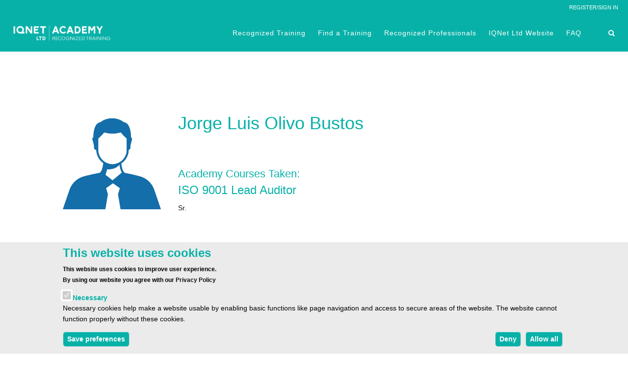

--- FILE ---
content_type: text/html; charset=utf-8
request_url: https://academy.iqnet-certification.com/users/10015
body_size: 6626
content:

<!DOCTYPE html>
<html  lang="en" dir="ltr">
<head>
  <meta http-equiv="Content-Type" content="text/html; charset=utf-8" />
<meta name="generator" content="Drupal 7 (https://www.drupal.org)" />
<link rel="canonical" href="https://academy.iqnet-certification.com/users/10015" />
<link rel="shortlink" href="https://academy.iqnet-certification.com/user/10015" />
<link rel="shortcut icon" href="https://academy.iqnet-certification.com/sites/default/files/favicon%20%281%29.ico_0.png" type="image/png" />

  <title>Jorge Luis Olivo Bustos | IQNet Academy</title>
  <!--[if IE]><meta http-equiv='X-UA-Compatible' content='IE=edge,chrome=1'><![endif]-->
  <meta name=viewport content="width=device-width, initial-scale=1">

  <style type="text/css" media="all">
@import url("https://academy.iqnet-certification.com/modules/system/system.base.css?t62k2w");
</style>
<style type="text/css" media="all">
@import url("https://academy.iqnet-certification.com/modules/book/book.css?t62k2w");
@import url("https://academy.iqnet-certification.com/modules/comment/comment.css?t62k2w");
@import url("https://academy.iqnet-certification.com/sites/all/modules/date/date_api/date.css?t62k2w");
@import url("https://academy.iqnet-certification.com/sites/all/modules/date/date_popup/themes/datepicker.1.7.css?t62k2w");
@import url("https://academy.iqnet-certification.com/sites/all/modules/date/date_repeat_field/date_repeat_field.css?t62k2w");
@import url("https://academy.iqnet-certification.com/modules/field/theme/field.css?t62k2w");
@import url("https://academy.iqnet-certification.com/sites/all/modules/logintoboggan/logintoboggan.css?t62k2w");
@import url("https://academy.iqnet-certification.com/modules/node/node.css?t62k2w");
@import url("https://academy.iqnet-certification.com/modules/user/user.css?t62k2w");
@import url("https://academy.iqnet-certification.com/sites/all/modules/views/css/views.css?t62k2w");
@import url("https://academy.iqnet-certification.com/sites/all/modules/ckeditor/css/ckeditor.css?t62k2w");
</style>
<style type="text/css" media="all">
@import url("https://academy.iqnet-certification.com/sites/all/modules/ctools/css/ctools.css?t62k2w");
@import url("https://academy.iqnet-certification.com/sites/all/modules/panels/css/panels.css?t62k2w");
@import url("https://academy.iqnet-certification.com/sites/all/modules/quickbar/modules/quickbar_extras/css/quickbar_extras.css?t62k2w");
@import url("https://academy.iqnet-certification.com/sites/all/modules/quickbar/theme/quickbar.css?t62k2w");
@import url("https://academy.iqnet-certification.com/sites/all/modules/quickbar/theme/icons.css?t62k2w");
@import url("https://academy.iqnet-certification.com/sites/all/modules/tb_megamenu/css/styles/black.css?t62k2w");
@import url("https://academy.iqnet-certification.com/sites/all/modules/eu_cookie_compliance/css/eu_cookie_compliance.css?t62k2w");
@import url("https://academy.iqnet-certification.com/sites/all/modules/addtoany/addtoany.css?t62k2w");
</style>
<link type="text/css" rel="stylesheet" href="https://fonts.googleapis.com/css?family=Open+Sans:400italic,700italic,400,300,700|Dosis:300,400,700" media="all" />
<style type="text/css" media="all">
@import url("https://academy.iqnet-certification.com/sites/default/files/ctools/css/88d8dce27a5034076157096ecdad64ee.css?t62k2w");
</style>
<style type="text/css" media="all">
@import url("https://academy.iqnet-certification.com/sites/all/themes/rhythm/css/bootstrap.min.css?t62k2w");
@import url("https://academy.iqnet-certification.com/sites/all/themes/rhythm/css/style.css?t62k2w");
@import url("https://academy.iqnet-certification.com/sites/all/themes/rhythm/css/style-responsive.css?t62k2w");
@import url("https://academy.iqnet-certification.com/sites/all/themes/rhythm/css/animate.min.css?t62k2w");
@import url("https://academy.iqnet-certification.com/sites/all/themes/rhythm/css/vertical-rhythm.min.css?t62k2w");
@import url("https://academy.iqnet-certification.com/sites/all/themes/rhythm/css/owl.carousel.css?t62k2w");
@import url("https://academy.iqnet-certification.com/sites/all/themes/rhythm/css/magnific-popup.css?t62k2w");
@import url("https://academy.iqnet-certification.com/sites/all/themes/rhythm/css/YTPlayer.css?t62k2w");
@import url("https://academy.iqnet-certification.com/sites/all/themes/rhythm/css/drupal.css?t62k2w");
</style>
<style type="text/css" media="all">
@import url("https://academy.iqnet-certification.com/sites/all/themes/rhythm/rhythm_sub/css/custom.css?t62k2w");
</style>
  
</head>
<body class="appear-animate html not-front not-logged-in no-sidebars page-user page-user- page-user-10015 quickbar-enabled quickbar-sticky drupal-role-1-anonymous-user">
  <div class="main-wrap">
          <!-- Page Loader -->        
      <div class="page-loader">
          <div class="loader">Loading...</div>
      </div>
      <!-- End Page Loader -->
    
    <div id='quickbar' class='clearfix'>
      <div class='depth-0 clearfix'>
                            <ul class="links clearfix " id="quickbar-right"><li class="menu-1471 path-user-login first last"><a href="/user/login?destination=%3Cfront%3E" id="quickbar-link-user-login"><span class='icon'></span>REGISTER/SIGN IN</a></li>
</ul>          </div>
  
  
  <div class='shadow'></div>
</div>
    <div class = "page">

  
      <div  class="nd-region">
  
       

      <div class = "container-fluid">

        <div  id="Content" class="row row-setting-open">     

          
                                          <div  id="top" class="col-md-12 ">
                              
                                  <div class="region region-top">
      <div id="block-block-68" class="block block-block " >
  
        
  <div class = "block-content clearfix">
    <!-- Navigation panel -->
<nav class="main-nav dark js-stick">
  <div class="full-wrapper relative clearfix">
    <!-- Logo ( * your text or image into link tag *) -->
    <div class="nav-logo-wrap local-scroll">
      <a href="/" class="logo">
          <img src="https://academy.iqnet-certification.com/sites/default/files/AF%20Logo%20IQNET_LTD_ACADEMY_WHITE.png" alt="" />
      </a>
    </div>
    <div class="mobile-nav">
        <i class="fa fa-bars"></i>
    </div>
    <!-- Main Menu -->
    <div class="inner-nav desktop-nav medium">
      <ul class="clearlist">
        <li class="tb-megamenu-item level-1 mega"  data-id="1331" data-level="1" data-type="menu_item" data-class="" data-xicon="" data-caption="" data-alignsub="" data-group="0" data-hidewcol="0" data-hidesub="0">
    <a href="/content/iqnet-academy-recognized-training" class="">
        
    Recognized Training      
  </a>
  </li>

<li class="tb-megamenu-item level-1 mega"  data-id="1217" data-level="1" data-type="menu_item" data-class="" data-xicon="" data-caption="" data-alignsub="" data-group="0" data-hidewcol="0" data-hidesub="0">
    <a href="/content/training-offer" class="">
        
    Find a Training      
  </a>
  </li>

<li class="tb-megamenu-item level-1 mega"  data-id="1216" data-level="1" data-type="menu_item" data-class="" data-xicon="" data-caption="" data-alignsub="" data-group="0" data-hidewcol="0" data-hidesub="0">
    <a href="/content/professionals-offer" class="">
        
    Recognized Professionals      
  </a>
  </li>

<li class="tb-megamenu-item level-1 mega"  data-id="1320" data-level="1" data-type="menu_item" data-class="" data-xicon="" data-caption="" data-alignsub="" data-group="0" data-hidewcol="0" data-hidesub="0">
    <a href="https://www.iqnet-ltd.com" class="">
        
    IQNet Ltd Website      
  </a>
  </li>

<li class="tb-megamenu-item level-1 mega"  data-id="1937" data-level="1" data-type="menu_item" data-class="" data-xicon="" data-caption="" data-alignsub="" data-group="0" data-hidewcol="0" data-hidesub="0">
    <a href="/faq-page" class="">
        
    FAQ      
  </a>
  </li>
        <li><a style="height: 75px; line-height: 75px;">&nbsp;</a></li>
                  <li class="search-dropdown-list">
            <a href="#" class="mn-has-sub" style="height: 75px; line-height: 75px;"><i class="fa fa-search"></i></a>
            <ul class="mn-sub" style="display: none;">
              <li>
                <div class="mn-wrap">
                  <form class="form" action="/users/10015" method="post" id="search-block-form" accept-charset="UTF-8"><div><div class="container-inline">
      <h2 class="element-invisible">Search form</h2>
    <div class = "search-wrap"><button class="search-button animate" type="submit" title="Start Search"><i class="fa fa-search"></i></button><div class="form-item form-type-textfield form-item-search-block-form">
 <div class = "form-group"><input title="Enter the terms you wish to search for." placeholder="Search.." class="input-md form-control round" type="text" id="edit-search-block-form--2" name="search_block_form" value="" size="15" maxlength="128" /></div>
</div>
</div><div class="hidden form-actions form-wrapper" id="edit-actions"><input class="btn-medium btn btn-mod btn-round form-submit" type="submit" id="edit-submit" name="op" value="Search" /></div><input type="hidden" name="form_build_id" value="form-fgLV6xTVloS3P13nHI8e2ojXL2mlqcDtu9eEOJbTGOs" />
<input type="hidden" name="form_id" value="search_block_form" />
</div>
</div></form>                </div>
              </li>
            </ul>
          </li>
                              </ul>
    </div>
    <!-- End Main Menu -->
  </div>
</nav>
   </div>

  </div> <!-- /.block -->
  </div>
                
                              </div>
                                    
          
                      
          
                      
          
                      
          
                      
          
                      
          
                      
          
        </div>

      </div>

    
      </div>
    


      <div  class="nd-region">
  
       

      <div class = "container-fluid">

        <div  id="Content" class="row row-setting-open">     

          
                      
          
                      
          
                                          <div  id="content" class="col-md-12 ">
                              
                                <div class = "container"><div class = "row"><div class = "col-md-8 col-md-offset-2"></div></div></div>  <div class="region region-content">
      <div id="block-system-main" class="block block-system  " >
  
        
  <div class = "block-content clearfix">
    <div class="profile">
    <div class="user-picture">
    <a href="/users/10015" title="View user profile." class="active"><img src="https://academy.iqnet-certification.com/sites/all/themes/rhythm/images/default_profile.jpg" alt="Jorge Luis Olivo Bustos&#039;s picture" title="Jorge Luis Olivo Bustos&#039;s picture" /></a>  </div>
</div>
  </div>

  </div> <!-- /.block -->
  <div id="block-block-128" class="block block-block " >
  
        
  <div class = "block-content clearfix">
    <section  class = ' page-section bg-scroll' style = 'margin-top: -20px;'>
<div  class = ' container  content_user'>
<div  class = ' row' style = 'margin-bottom: 50px;'>
<div  class = ' col-sm-4 col-md-4 col-lg-3'>
</div>
<div  class = ' col-sm-8 col-md-8 col-lg-9'>
<div  class = ' users_titulos'><div class="view view-users-name-honorific-academic view-id-users_name_honorific_academic view-display-id-page view-dom-id-9a711b7791086b73373e48e2e7a90f74">
        
    
  <div class="clearfix"></div>
  
  
      <div class="view-content">
        <div class="views-row views-row-1 views-row-odd views-row-first views-row-last">
      
  <div class="views-field views-field-picture">        <div class="field-content"></div>  </div>  
  <div class="views-field views-field-field-name-title">        <div class="field-content"><h1 class = "mt-0 font-alt">Jorge Luis Olivo Bustos</h1></div>  </div>  
  <div class="views-field views-field-field-recognized-training">    <span class="views-label views-label-field-recognized-training">Academy Courses Taken:</span>    <div class="field-content"><div class = "lead"><p>ISO 9001 Lead Auditor</p>
</div></div>  </div>  
  <div class="views-field views-field-field-honorific">        <div class="field-content">Sr.</div>  </div>  </div>
    </div>
  
  
  
  
  
  
</div></div>
</div>
</div>
<div  class = ' row' style = 'margin-top: 100px; margin-bottom: 80px; padding-left: 50px;'>
<div  class = ' col-sm-6 col-md-6 col-lg-6'>
<h4>	<strong>Experience:</strong></h4>
<div ><div class="view view-teste view-id-teste view-display-id-page view-dom-id-98ae480809412721e6035cb65a596ae1">
        
    
  <div class="clearfix"></div>
  
  
      <div class="view-content">
        <div class="views-row views-row-1 views-row-odd views-row-first views-row-last">
      
  <div class="views-field views-field-field-experience">        <div class="field-content"></div>  </div>  </div>
    </div>
  
  
  
  
  
  
</div></div>
</div>
<div  class = ' col-sm-6 col-md-6 col-lg-6'>
<h4>	<strong>Other Information:</strong></h4>
<div ><div class="view view-clone-of-users-other-information view-id-clone_of_users_other_information view-display-id-page view-dom-id-0cfd6331848df3c1b66996687a764de2">
        
    
  <div class="clearfix"></div>
  
  
      <div class="view-content">
        <div class="views-row views-row-1 views-row-odd views-row-first views-row-last">
      
  <div class="views-field views-field-field-availability">        <div class="field-content"></div>  </div>  </div>
    </div>
  
  
  
  
  
  
</div></div>
</div>
</div>
</div>
</section>
   </div>

  </div> <!-- /.block -->
  </div>
                
                              </div>
                                    
          
                      
          
                      
          
                      
          
                      
          
        </div>

      </div>

    
      </div>
    


      <div  class="nd-region">
  
       

      <div class = "container">

        <div  id="Content-Bottom" class="row">     

          
                      
          
                      
          
                      
          
                      
          
                      
          
                      
          
                      
          
        </div>

      </div>

    
      </div>
    


      <div  class="nd-region">
  
       

      <div class = "container-fluid">

        <div  id="Content-Bottom-Full-Width" class="row">     

          
                      
          
                      
          
                      
          
                      
          
                      
          
                                          <div  id="content_full" class="col-md-12 ">
                              
                                  <div class="region region-content-full">
      <div id="block-block-129" class="block block-block " >
  
        
  <div class = "block-content clearfix">
    <section  class = ' page-section bg-scroll' style = 'background-color: #ededed;'>
<div  class = ' container'>
<p>	<strong>Disclaimer:</strong> This website solely verifies the courses finished by the Professional throught IQNet Academy and its Training Providers. All other information which appears here were self-declared by the Professional.</p>
</div>
</section>
   </div>

  </div> <!-- /.block -->
  </div>
                
                              </div>
                                    
          
                      
          
        </div>

      </div>

    
      </div>
    


      <div  class="nd-region">
  
       

      <div class = "container-fluid">

        <div  id="Content" class="row">     

          
                      
          
                      
          
                      
          
                      
          
                      
          
                      
          
                                          <div  id="footer" class="col-md-12 ">
                              
                                  <div class="region region-footer">
      <div id="block-block-11" class="block block-block " >
  
        
  <div class = "block-content clearfix">
    <section  class = ' page-section bg-scroll banner-section background_footer pi-text-center' style = 'background-color: #08b1a8; background-image: url(https://academy.iqnet-certification.com/sites/default/files/rodape.jpg); text-align:center;' data-background = 'https://academy.iqnet-certification.com/sites/default/files/rodape.jpg' data-uri = 'public://rodape.jpg'>
<div  class = ' container pi-text-center' style = ' text-align:center;'>
<div  class = ' row pi-text-center' style = ' text-align:center;'>
<div  class = ' col-lg-1'>
</div>
<div  class = ' col-md-4 col-lg-2 logo-rodape'>

</div>
<div  class = ' col-lg-8 segunda_coluna_footer pi-text-center' style = 'padding-top: 20px; text-align:right;'>
<div  class = ' col-lg-3'>
<p class="rteright"><h8> <a href="https://www.iqnet-ltd.com/en/privacy-policy" target="_blank"><span style="color:#ffffff;">Privacy Policy</span></a></h8></p>
</div>
<div  class = ' col-lg-3'>
<p class="rteright"><h8> <a href="https://www.iqnet-ltd.com/37261/Legal-Notice/index.aspx" target="_blank"><span style="color:#ffffff;">Legal Notice</span></a></h8></p>
</div>
<div  class = ' col-lg-3'>
<h8> <a href="/content/impressum" target="_self"><span style="color:#ffffff;">Impressum</span></a></h8><p>&nbsp;</p>
</div>
<div  class = ' col-lg-3'>
<p class="rteright"><h8> <a href="https://poa.iqnet-certification.com/" target="_self"><span style="color:#ffffff;">Partner Only Area</span></a></h8></p>
</div>
</div>
</div>
</div>
</section>
<section  class = ' page-section bg-scroll banner-section background_footer' style = 'background-color: #00867f; background-image: url(https://academy.iqnet-certification.com/sites/default/files/rodape.jpg);' data-background = 'https://academy.iqnet-certification.com/sites/default/files/rodape.jpg' data-uri = 'public://rodape.jpg'>
<div  class = ' typography-footer pi-text-center' style = ' text-align:left;'><p class="rtecenter">Copyright 2016 IQNet Ltd - Design and developed by <a href="https://nka.pt/en" target="_blank"><span style="color:#fff;">NKA</span></a></p></div>
</section>
   </div>

  </div> <!-- /.block -->
  </div>
                
                              </div>
                                    
          
        </div>

      </div>

    
      </div>
    


  <div class="local-scroll">
    <a href="#top" class="link-to-top"><i class="fa fa-caret-up"></i></a>
  </div>

</div>    <script type="text/javascript" src="//maps.google.com/maps/api/js?sensor=false&amp;amp;language=en&amp;1424957919"></script>
    <script type="text/javascript" src="https://academy.iqnet-certification.com/sites/all/modules/jquery_update/replace/jquery/1.10/jquery.min.js?v=1.10.2"></script>
<script type="text/javascript" src="https://academy.iqnet-certification.com/misc/jquery-extend-3.4.0.js?v=1.10.2"></script>
<script type="text/javascript" src="https://academy.iqnet-certification.com/misc/jquery-html-prefilter-3.5.0-backport.js?v=1.10.2"></script>
<script type="text/javascript" src="https://academy.iqnet-certification.com/misc/jquery.once.js?v=1.2"></script>
<script type="text/javascript" src="https://academy.iqnet-certification.com/misc/drupal.js?t62k2w"></script>
<script type="text/javascript" src="https://academy.iqnet-certification.com/sites/all/modules/eu_cookie_compliance/js/jquery.cookie-1.4.1.min.js?v=1.4.1"></script>
<script type="text/javascript" src="https://academy.iqnet-certification.com/sites/all/modules/admin_menu/admin_devel/admin_devel.js?t62k2w"></script>
<script type="text/javascript" src="https://academy.iqnet-certification.com/sites/all/libraries/colorbox/jquery.colorbox-min.js?t62k2w"></script>
<script type="text/javascript" src="https://academy.iqnet-certification.com/sites/all/modules/colorbox/js/colorbox.js?t62k2w"></script>
<script type="text/javascript" src="https://academy.iqnet-certification.com/sites/all/modules/colorbox/js/colorbox_load.js?t62k2w"></script>
<script type="text/javascript" src="https://academy.iqnet-certification.com/sites/all/modules/colorbox/js/colorbox_inline.js?t62k2w"></script>
<script type="text/javascript" src="https://academy.iqnet-certification.com/sites/all/modules/views_slideshow_ddblock/js/formoptions.js?t62k2w"></script>
<script type="text/javascript" src="https://academy.iqnet-certification.com/sites/all/modules/quickbar/js/quickbar.js?t62k2w"></script>
<script type="text/javascript" src="https://academy.iqnet-certification.com/sites/all/themes/rhythm/js/jquery.easing.1.3.js?t62k2w"></script>
<script type="text/javascript" src="https://academy.iqnet-certification.com/sites/all/themes/rhythm/js/bootstrap.min.js?t62k2w"></script>
<script type="text/javascript" src="https://academy.iqnet-certification.com/sites/all/themes/rhythm/js/SmoothScroll.js?t62k2w"></script>
<script type="text/javascript" src="https://academy.iqnet-certification.com/sites/all/themes/rhythm/js/jquery.scrollTo.min.js?t62k2w"></script>
<script type="text/javascript" src="https://academy.iqnet-certification.com/sites/all/themes/rhythm/js/jquery.localScroll.min.js?t62k2w"></script>
<script type="text/javascript" src="https://academy.iqnet-certification.com/sites/all/themes/rhythm/js/jquery.viewport.mini.js?t62k2w"></script>
<script type="text/javascript" src="https://academy.iqnet-certification.com/sites/all/themes/rhythm/js/jquery.countTo.js?t62k2w"></script>
<script type="text/javascript" src="https://academy.iqnet-certification.com/sites/all/themes/rhythm/js/jquery.appear.js?t62k2w"></script>
<script type="text/javascript" src="https://academy.iqnet-certification.com/sites/all/themes/rhythm/js/jquery.sticky.js?t62k2w"></script>
<script type="text/javascript" src="https://academy.iqnet-certification.com/sites/all/themes/rhythm/js/jquery.parallax-1.1.3.js?t62k2w"></script>
<script type="text/javascript" src="https://academy.iqnet-certification.com/sites/all/themes/rhythm/js/jquery.fitvids.js?t62k2w"></script>
<script type="text/javascript" src="https://academy.iqnet-certification.com/sites/all/themes/rhythm/js/owl.carousel.min.js?t62k2w"></script>
<script type="text/javascript" src="https://academy.iqnet-certification.com/sites/all/themes/rhythm/js/isotope.pkgd.min.js?t62k2w"></script>
<script type="text/javascript" src="https://academy.iqnet-certification.com/sites/all/themes/rhythm/js/imagesloaded.pkgd.min.js?t62k2w"></script>
<script type="text/javascript" src="https://academy.iqnet-certification.com/sites/all/themes/rhythm/js/jquery.magnific-popup.min.js?t62k2w"></script>
<script type="text/javascript" src="https://academy.iqnet-certification.com/sites/all/themes/rhythm/js/gmap3.min.js?t62k2w"></script>
<script type="text/javascript" src="https://academy.iqnet-certification.com/sites/all/themes/rhythm/js/wow.min.js?t62k2w"></script>
<script type="text/javascript" src="https://academy.iqnet-certification.com/sites/all/themes/rhythm/js/masonry.pkgd.min.js?t62k2w"></script>
<script type="text/javascript" src="https://academy.iqnet-certification.com/sites/all/themes/rhythm/js/jquery.simple-text-rotator.min.js?t62k2w"></script>
<script type="text/javascript" src="https://academy.iqnet-certification.com/sites/all/themes/rhythm/js/jquery.mb.YTPlayer.js?t62k2w"></script>
<script type="text/javascript" src="https://academy.iqnet-certification.com/sites/all/themes/rhythm/js/all.js?t62k2w"></script>
<script type="text/javascript" src="https://academy.iqnet-certification.com/sites/all/themes/rhythm/js/drupal.js?t62k2w"></script>
<script type="text/javascript">
<!--//--><![CDATA[//><!--
jQuery.extend(Drupal.settings, {"basePath":"\/","pathPrefix":"","setHasJsCookie":0,"ajaxPageState":{"theme":"rhythm_sub","theme_token":"oq0s7OXlrCpqoW6IT7r-HJAOoTvb79xtjUgoueUhGVw","js":{"0":1,"sites\/all\/modules\/eu_cookie_compliance\/js\/eu_cookie_compliance.min.js":1,"sites\/all\/modules\/addthis\/addthis.js":1,"sites\/all\/modules\/jquery_update\/replace\/jquery\/1.10\/jquery.min.js":1,"misc\/jquery-extend-3.4.0.js":1,"misc\/jquery-html-prefilter-3.5.0-backport.js":1,"misc\/jquery.once.js":1,"misc\/drupal.js":1,"sites\/all\/modules\/eu_cookie_compliance\/js\/jquery.cookie-1.4.1.min.js":1,"sites\/all\/modules\/admin_menu\/admin_devel\/admin_devel.js":1,"sites\/all\/libraries\/colorbox\/jquery.colorbox-min.js":1,"sites\/all\/modules\/colorbox\/js\/colorbox.js":1,"sites\/all\/modules\/colorbox\/js\/colorbox_load.js":1,"sites\/all\/modules\/colorbox\/js\/colorbox_inline.js":1,"sites\/all\/modules\/views_slideshow_ddblock\/js\/formoptions.js":1,"sites\/all\/modules\/quickbar\/js\/quickbar.js":1,"sites\/all\/themes\/rhythm\/js\/jquery.easing.1.3.js":1,"sites\/all\/themes\/rhythm\/js\/bootstrap.min.js":1,"sites\/all\/themes\/rhythm\/js\/SmoothScroll.js":1,"sites\/all\/themes\/rhythm\/js\/jquery.scrollTo.min.js":1,"sites\/all\/themes\/rhythm\/js\/jquery.localScroll.min.js":1,"sites\/all\/themes\/rhythm\/js\/jquery.viewport.mini.js":1,"sites\/all\/themes\/rhythm\/js\/jquery.countTo.js":1,"sites\/all\/themes\/rhythm\/js\/jquery.appear.js":1,"sites\/all\/themes\/rhythm\/js\/jquery.sticky.js":1,"sites\/all\/themes\/rhythm\/js\/jquery.parallax-1.1.3.js":1,"sites\/all\/themes\/rhythm\/js\/jquery.fitvids.js":1,"sites\/all\/themes\/rhythm\/js\/owl.carousel.min.js":1,"sites\/all\/themes\/rhythm\/js\/isotope.pkgd.min.js":1,"sites\/all\/themes\/rhythm\/js\/imagesloaded.pkgd.min.js":1,"sites\/all\/themes\/rhythm\/js\/jquery.magnific-popup.min.js":1,"sites\/all\/themes\/rhythm\/js\/gmap3.min.js":1,"sites\/all\/themes\/rhythm\/js\/wow.min.js":1,"sites\/all\/themes\/rhythm\/js\/masonry.pkgd.min.js":1,"sites\/all\/themes\/rhythm\/js\/jquery.simple-text-rotator.min.js":1,"sites\/all\/themes\/rhythm\/js\/jquery.mb.YTPlayer.js":1,"sites\/all\/themes\/rhythm\/js\/all.js":1,"sites\/all\/themes\/rhythm\/js\/drupal.js":1},"css":{"modules\/system\/system.base.css":1,"modules\/book\/book.css":1,"modules\/comment\/comment.css":1,"sites\/all\/modules\/date\/date_api\/date.css":1,"sites\/all\/modules\/date\/date_popup\/themes\/datepicker.1.7.css":1,"sites\/all\/modules\/date\/date_repeat_field\/date_repeat_field.css":1,"modules\/field\/theme\/field.css":1,"sites\/all\/modules\/logintoboggan\/logintoboggan.css":1,"modules\/node\/node.css":1,"modules\/user\/user.css":1,"sites\/all\/modules\/views\/css\/views.css":1,"sites\/all\/modules\/ckeditor\/css\/ckeditor.css":1,"sites\/all\/libraries\/colorbox\/example3\/colorbox.css":1,"sites\/all\/modules\/ctools\/css\/ctools.css":1,"sites\/all\/modules\/panels\/css\/panels.css":1,"sites\/all\/modules\/quickbar\/modules\/quickbar_extras\/css\/quickbar_extras.css":1,"sites\/all\/modules\/quickbar\/theme\/quickbar.css":1,"sites\/all\/modules\/quickbar\/theme\/icons.css":1,"sites\/all\/modules\/tb_megamenu\/css\/styles\/black.css":1,"sites\/all\/modules\/eu_cookie_compliance\/css\/eu_cookie_compliance.css":1,"sites\/all\/modules\/addtoany\/addtoany.css":1,"https:\/\/fonts.googleapis.com\/css?family=Open+Sans:400italic,700italic,400,300,700|Dosis:300,400,700":1,"public:\/\/ctools\/css\/88d8dce27a5034076157096ecdad64ee.css":1,"sites\/all\/themes\/rhythm\/css\/bootstrap.min.css":1,"sites\/all\/themes\/rhythm\/css\/style.css":1,"sites\/all\/themes\/rhythm\/css\/style-responsive.css":1,"sites\/all\/themes\/rhythm\/css\/animate.min.css":1,"sites\/all\/themes\/rhythm\/css\/vertical-rhythm.min.css":1,"sites\/all\/themes\/rhythm\/css\/owl.carousel.css":1,"sites\/all\/themes\/rhythm\/css\/magnific-popup.css":1,"sites\/all\/themes\/rhythm\/css\/YTPlayer.css":1,"sites\/all\/themes\/rhythm\/css\/drupal.css":1,"sites\/all\/themes\/rhythm\/rhythm_sub\/css\/custom.css":1}},"colorbox":{"opacity":"0.85","current":"{current} of {total}","previous":"\u00ab Prev","next":"Next \u00bb","close":"Close","maxWidth":"98%","maxHeight":"98%","fixed":true,"mobiledetect":true,"mobiledevicewidth":"480px"},"quickbar":{"secondary_menu_visibility":0},"urlIsAjaxTrusted":{"\/users\/10015":true},"eu_cookie_compliance":{"cookie_policy_version":"1.0.0","popup_enabled":1,"popup_agreed_enabled":0,"popup_hide_agreed":0,"popup_clicking_confirmation":false,"popup_scrolling_confirmation":false,"popup_html_info":"\u003Cdiv class=\u0022eu-cookie-compliance-banner eu-cookie-compliance-banner-info eu-cookie-compliance-banner--categories\u0022\u003E\n  \u003Cdiv class=\u0022popup-content info\u0022\u003E\n        \u003Cdiv id=\u0022popup-text\u0022\u003E\n      \u003Ch1 id=\u0022nkacookietitle\u0022\u003E\tThis website uses cookies\u003C\/h1\u003E\u003Cp\u003EThis website uses cookies to improve user experience.\u003Cbr \/\u003E\tBy using our website you agree with our \u003Ca href=\u0022https:\/\/www.iqnet-ltd.com\/en\/privacy-policy\u0022 target=\u0022_blank\u0022\u003E\u003Cspan\u003EPrivacy Policy\u003C\/span\u003E\u003C\/a\u003E\u003C\/p\u003E\u003Cp\u003E\u0026nbsp;\u003C\/p\u003E          \u003C\/div\u003E\n          \u003Cdiv id=\u0022eu-cookie-compliance-categories\u0022 class=\u0022eu-cookie-compliance-categories\u0022\u003E\n                  \u003Cdiv class=\u0022eu-cookie-compliance-category\u0022\u003E\n            \u003Cdiv\u003E\n              \u003Cinput type=\u0022checkbox\u0022 name=\u0022cookie-categories\u0022 id=\u0022cookie-category-a\u0022\n                     value=\u0022a\u0022\n                     checked                     disabled \u003E\n              \u003Clabel for=\u0022cookie-category-a\u0022\u003ENecessary\u003C\/label\u003E\n            \u003C\/div\u003E\n                      \u003Cdiv class=\u0022eu-cookie-compliance-category-description\u0022\u003ENecessary cookies help make a website usable by enabling basic functions like page navigation and access to secure areas of the website. The website cannot function properly without these cookies.\u003C\/div\u003E\n                  \u003C\/div\u003E\n                          \u003Cdiv class=\u0022eu-cookie-compliance-categories-buttons\u0022\u003E\n            \u003Cbutton type=\u0022button\u0022\n                    class=\u0022eu-cookie-compliance-save-preferences-button\u0022\u003ESave preferences\u003C\/button\u003E\n          \u003C\/div\u003E\n              \u003C\/div\u003E\n    \n    \u003Cdiv id=\u0022popup-buttons\u0022 class=\u0022eu-cookie-compliance-has-categories\u0022\u003E\n            \u003Cbutton type=\u0027button\u0027 class=\u0027eu-cookie-compliance-default-button eu-cookie-compliance-reject-button\u0027\u003EDeny      \u003C\/button\u003E\n            \u003Cbutton type=\u0022button\u0022 class=\u0022agree-button eu-cookie-compliance-default-button\u0022\u003EAllow all\u003C\/button\u003E\n              \u003Cbutton type=\u0022button\u0022 class=\u0022eu-cookie-withdraw-button eu-cookie-compliance-hidden\u0022 \u003EWithdraw consent\u003C\/button\u003E\n          \u003C\/div\u003E\n  \u003C\/div\u003E\n\u003C\/div\u003E","use_mobile_message":false,"mobile_popup_html_info":"\u003Cdiv class=\u0022eu-cookie-compliance-banner eu-cookie-compliance-banner-info eu-cookie-compliance-banner--categories\u0022\u003E\n  \u003Cdiv class=\u0022popup-content info\u0022\u003E\n        \u003Cdiv id=\u0022popup-text\u0022\u003E\n      \u003Ch2\u003E\tWe use cookies on this site to enhance your user experience\u003C\/h2\u003E\u003Cp\u003EBy tapping the Accept button, you agree to us doing so.\u003C\/p\u003E          \u003C\/div\u003E\n          \u003Cdiv id=\u0022eu-cookie-compliance-categories\u0022 class=\u0022eu-cookie-compliance-categories\u0022\u003E\n                  \u003Cdiv class=\u0022eu-cookie-compliance-category\u0022\u003E\n            \u003Cdiv\u003E\n              \u003Cinput type=\u0022checkbox\u0022 name=\u0022cookie-categories\u0022 id=\u0022cookie-category-a\u0022\n                     value=\u0022a\u0022\n                     checked                     disabled \u003E\n              \u003Clabel for=\u0022cookie-category-a\u0022\u003ENecessary\u003C\/label\u003E\n            \u003C\/div\u003E\n                      \u003Cdiv class=\u0022eu-cookie-compliance-category-description\u0022\u003ENecessary cookies help make a website usable by enabling basic functions like page navigation and access to secure areas of the website. The website cannot function properly without these cookies.\u003C\/div\u003E\n                  \u003C\/div\u003E\n                          \u003Cdiv class=\u0022eu-cookie-compliance-categories-buttons\u0022\u003E\n            \u003Cbutton type=\u0022button\u0022\n                    class=\u0022eu-cookie-compliance-save-preferences-button\u0022\u003ESave preferences\u003C\/button\u003E\n          \u003C\/div\u003E\n              \u003C\/div\u003E\n    \n    \u003Cdiv id=\u0022popup-buttons\u0022 class=\u0022eu-cookie-compliance-has-categories\u0022\u003E\n            \u003Cbutton type=\u0027button\u0027 class=\u0027eu-cookie-compliance-default-button eu-cookie-compliance-reject-button\u0027\u003EDeny      \u003C\/button\u003E\n            \u003Cbutton type=\u0022button\u0022 class=\u0022agree-button eu-cookie-compliance-default-button\u0022\u003EAllow all\u003C\/button\u003E\n              \u003Cbutton type=\u0022button\u0022 class=\u0022eu-cookie-withdraw-button eu-cookie-compliance-hidden\u0022 \u003EWithdraw consent\u003C\/button\u003E\n          \u003C\/div\u003E\n  \u003C\/div\u003E\n\u003C\/div\u003E\n","mobile_breakpoint":"768","popup_html_agreed":"\u003Cdiv\u003E\n  \u003Cdiv class=\u0022popup-content agreed\u0022\u003E\n    \u003Cdiv id=\u0022popup-text\u0022\u003E\n      \u003Ch2\u003E\tThank you for accepting cookies\u003C\/h2\u003E\u003Cp\u003EYou can now hide this message or find out more about cookies.\u003C\/p\u003E    \u003C\/div\u003E\n    \u003Cdiv id=\u0022popup-buttons\u0022\u003E\n      \u003Cbutton type=\u0022button\u0022 class=\u0022hide-popup-button eu-cookie-compliance-hide-button\u0022\u003EHide\u003C\/button\u003E\n              \u003Cbutton type=\u0022button\u0022 class=\u0022find-more-button eu-cookie-compliance-more-button-thank-you\u0022 \u003EMore info\u003C\/button\u003E\n          \u003C\/div\u003E\n  \u003C\/div\u003E\n\u003C\/div\u003E","popup_use_bare_css":false,"popup_height":"auto","popup_width":"100%","popup_delay":1000,"popup_link":"https:\/\/www.iqnet-ltd.com\/en\/privacy-policy","popup_link_new_window":1,"popup_position":null,"fixed_top_position":1,"popup_language":"en","store_consent":true,"better_support_for_screen_readers":0,"reload_page":0,"domain":"","domain_all_sites":0,"popup_eu_only_js":0,"cookie_lifetime":"1","cookie_session":false,"disagree_do_not_show_popup":0,"method":"categories","allowed_cookies":"","withdraw_markup":"\u003Cbutton type=\u0022button\u0022 class=\u0022eu-cookie-withdraw-tab\u0022\u003EPrivacy settings\u003C\/button\u003E\n\u003Cdiv class=\u0022eu-cookie-withdraw-banner\u0022\u003E\n  \u003Cdiv class=\u0022popup-content info\u0022\u003E\n    \u003Cdiv id=\u0022popup-text\u0022\u003E\n      \u003Ch2\u003E\tWe use cookies on this site to enhance your user experience\u003C\/h2\u003E\u003Cp\u003EYou have given your consent for us to set cookies.\u003C\/p\u003E    \u003C\/div\u003E\n    \u003Cdiv id=\u0022popup-buttons\u0022\u003E\n      \u003Cbutton type=\u0022button\u0022 class=\u0022eu-cookie-withdraw-button\u0022\u003EWithdraw consent\u003C\/button\u003E\n    \u003C\/div\u003E\n  \u003C\/div\u003E\n\u003C\/div\u003E\n","withdraw_enabled":false,"withdraw_button_on_info_popup":0,"cookie_categories":["a"],"cookie_categories_details":{"a":{"weight":0,"machine_name":"a","label":"Necessary","description":"Necessary cookies help make a website usable by enabling basic functions like page navigation and access to secure areas of the website. The website cannot function properly without these cookies.","checkbox_default_state":"required"}},"enable_save_preferences_button":1,"cookie_name":"","cookie_value_disagreed":"0","cookie_value_agreed_show_thank_you":"1","cookie_value_agreed":"2","containing_element":"body","automatic_cookies_removal":1,"close_button_action":"close_banner"},"theme_path":"sites\/all\/themes\/rhythm","base_path":"\/"});
//--><!]]>
</script>
    <!--[if lt IE 10]><script type="text/javascript" src="/sites/all/themes/rhythm/js/placeholder.js"></script><![endif]-->
    <script type="text/javascript">
<!--//--><![CDATA[//><!--
window.eu_cookie_compliance_cookie_name = "";
//--><!]]>
</script>
<script type="text/javascript" defer="defer" src="https://academy.iqnet-certification.com/sites/all/modules/eu_cookie_compliance/js/eu_cookie_compliance.min.js?t62k2w"></script>
<script type="text/javascript" src="https://academy.iqnet-certification.com/sites/all/modules/addthis/addthis.js?t62k2w"></script>
  </div>
</body>
</html>

--- FILE ---
content_type: text/css
request_url: https://academy.iqnet-certification.com/sites/default/files/ctools/css/88d8dce27a5034076157096ecdad64ee.css?t62k2w
body_size: 141
content:
#sliding-popup.sliding-popup-bottom, #sliding-popup.sliding-popup-bottom .eu-cookie-withdraw-banner, .eu-cookie-withdraw-tab {background:#ebebeb;}
          #sliding-popup.sliding-popup-bottom.eu-cookie-withdraw-wrapper {background: transparent}#sliding-popup .popup-content #popup-text h1, #sliding-popup .popup-content #popup-text h2, #sliding-popup .popup-content #popup-text h3, #sliding-popup .popup-content #popup-text p, #sliding-popup label, #sliding-popup div, .eu-cookie-compliance-secondary-button, .eu-cookie-withdraw-tab {color: #000 ;}
            .eu-cookie-withdraw-tab { border-color: #000;}#nkacookietitle {color: #08b1a8 !important;}#sliding-popup label {color: #08b1a8 !important;}.eu-cookie-compliance-more-button {color: #000 !important;}

--- FILE ---
content_type: text/css
request_url: https://academy.iqnet-certification.com/sites/all/themes/rhythm/css/bootstrap.min.css?t62k2w
body_size: 14564
content:
/*!

 * Bootstrap v3.3.1 (http://getbootstrap.com)

 * Copyright 2011-2014 Twitter, Inc.

 * Licensed under MIT (https://github.com/twbs/bootstrap/blob/master/LICENSE)

 */



/*!

 * Generated using the Bootstrap Customizer (http://getbootstrap.com/customize/?id=2afc63bba117fe2cfcaa)

 * Config saved to config.json and https://gist.github.com/2afc63bba117fe2cfcaa

 */ /*! normalize.css v3.0.2 | MIT License | git.io/normalize */

 html {

    font-family: sans-serif;

    -ms-text-size-adjust: 100%;

    -webkit-text-size-adjust: 100%;

}

body {

    margin: 0;

}

article,

aside,

details,

figcaption,

figure,

footer,

header,

hgroup,

main,

menu,

nav,

section,

summary {

    display: block;

}

audio,

canvas,

progress,

video {

    display: inline-block;

    vertical-align: baseline;

}

audio:not([controls]) {

    display: none;

    height: 0;

}

[hidden],

template {

    display: none;

}

a {

    background-color: transparent;

}

a:active,

a:hover {

    outline: 0;

}

abbr[title] {

    border-bottom: 1px dotted;

}

b,

strong {

    font-weight: bold;

}

dfn {

    font-style: italic;

}

h1 {

    font-size: 2em;

    margin: 0.67em 0;

}

mark {

    background: #ff0;

    color: #000;

}

small {

    font-size: 80%;

}

sub,

sup {

    font-size: 75%;

    line-height: 0;

    position: relative;

    vertical-align: baseline;

}

sup {

    top: -0.5em;

}

sub {

    bottom: -0.25em;

}

img {

    border: 0;

}

svg:not(:root) {

    overflow: hidden;

}

figure {

    margin: 1em 40px;

}

hr {

    -moz-box-sizing: content-box;

    -webkit-box-sizing: content-box;

    box-sizing: content-box;

    height: 0;

}

pre {

    overflow: auto;

}

code,

kbd,

pre,

samp {

    font-family: monospace, monospace;

    font-size: 1em;

}

button,

input,

optgroup,

select,

textarea {

    color: inherit;

    font: inherit;

    margin: 0;

}

button {

    overflow: visible;

}

button,

select {

    text-transform: none;

}

button,

html input[type="button"],

input[type="reset"],

input[type="submit"] {

    -webkit-appearance: button;

    cursor: pointer;

}

button[disabled],

html input[disabled] {

    cursor: default;

}

button::-moz-focus-inner,

input::-moz-focus-inner {

    border: 0;

    padding: 0;

}

input {

    line-height: normal;

}

input[type="checkbox"],

input[type="radio"] {

    -webkit-box-sizing: border-box;

    -moz-box-sizing: border-box;

    box-sizing: border-box;

    padding: 0;

}

input[type="number"]::-webkit-inner-spin-button,

input[type="number"]::-webkit-outer-spin-button {

    height: auto;

}

input[type="search"] {

    -webkit-appearance: textfield;

    -moz-box-sizing: content-box;

    -webkit-box-sizing: content-box;

    box-sizing: content-box;

}

input[type="search"]::-webkit-search-cancel-button,

input[type="search"]::-webkit-search-decoration {

    -webkit-appearance: none;

}

fieldset {

    border: 1px solid #c0c0c0;

    margin: 0 2px;

    padding: 0.35em 0.625em 0.75em;

}

legend {

    border: 0;

    padding: 0;

}

textarea {

    overflow: auto;

}

optgroup {

    font-weight: bold;

}

table {

    border-collapse: collapse;

    border-spacing: 0;

}

td,

th {

    padding: 0;

} /*! Source: https://github.com/h5bp/html5-boilerplate/blob/master/src/css/main.css */

@media print {

    *,

    *:before,

    *:after {

        background: transparent !important;

        color: #000 !important;

        -webkit-box-shadow: none !important;

        box-shadow: none !important;

        text-shadow: none !important;

    }

    a,

    a:visited {

        text-decoration: underline;

    }

    a[href]:after {

        content: " (" attr(href) ")";

    }

    abbr[title]:after {

        content: " (" attr(title) ")";

    }

    a[href^="#"]:after,

    a[href^="javascript:"]:after {

        content: "";

    }

    pre,

    blockquote {

        border: 1px solid #999;

        page-break-inside: avoid;

    }

    thead {

        display: table-header-group;

    }

    tr,

    img {

        page-break-inside: avoid;

    }

    img {

        max-width: 100% !important;

    }

    p,

    h2,

    h3 {

        orphans: 3;

        widows: 3;

    }

    h2,

    h3 {

        page-break-after: avoid;

    }

    select {

        background: #fff !important;

    }

    .navbar {

        display: none;

    }

    .btn > .caret,

    .dropup > .btn > .caret {

        border-top-color: #000 !important;

    }

    .label {

        border: 1px solid #000;

    }

    .table {

        border-collapse: collapse !important;

    }

    .table td,

    .table th {

        background-color: #fff !important;

    }

    .table-bordered th,

    .table-bordered td {

      /*  border: 1px solid #ddd !important;*/

    }

}

* {

    -webkit-box-sizing: border-box;

    -moz-box-sizing: border-box;

    box-sizing: border-box;

}

*:before,

*:after {

    -webkit-box-sizing: border-box;

    -moz-box-sizing: border-box;

    box-sizing: border-box;

}

html {

    font-size: 10px;

    -webkit-tap-highlight-color: rgba(0, 0, 0, 0);

}

body {

    font-family: "Helvetica Neue", Helvetica, Arial, sans-serif;

    font-size: 14px;

    line-height: 1.42857143;

    color: #333;

    background-color: #fff;

}

input,

button,

select,

textarea {

    font-family: inherit;

    font-size: inherit;

    line-height: inherit;

   /* border: 2px solid #08b1a8!important;
    border-radius: 5px!important;*/
}

a {

   /* color: #337ab7;

    text-decoration: none;*/

}

a:hover,

a:focus {

    color: #009b93;

    text-decoration: underline;

}

a:focus {

    outline: thin dotted;

    outline: 5px auto -webkit-focus-ring-color;

    outline-offset: -2px;

}

figure {

    margin: 0;

}

img {

    vertical-align: middle;

}

.img-responsive {

    display: block;

    max-width: 100%;

    height: auto;

}

.img-rounded {

    border-radius: 6px;

}

.img-thumbnail {

    padding: 4px;

    line-height: 1.42857143;

    background-color: #fff;

    border: 1px solid #ddd;

    border-radius: 4px;

    -webkit-transition: all 0.2s ease-in-out;

    -o-transition: all 0.2s ease-in-out;

    transition: all 0.2s ease-in-out;

    display: inline-block;

    max-width: 100%;

    height: auto;

}

.img-circle {

    border-radius: 50%;

}

hr {

    margin-top: 20px;

    margin-bottom: 20px;

    border: 0;

    border-top: 1px solid #eee;

}

.sr-only {

    position: absolute;

    width: 1px;

    height: 1px;

    margin: -1px;

    padding: 0;

    overflow: hidden;

    clip: rect(0, 0, 0, 0);

    border: 0;

}

.sr-only-focusable:active,

.sr-only-focusable:focus {

    position: static;

    width: auto;

    height: auto;

    margin: 0;

    overflow: visible;

    clip: auto;

}

h1,

h2,

h3,

h4,

h5,

h6,

.h1,

.h2,

.h3,

.h4,

.h5,

.h6 {

    font-family: inherit;

    font-weight: 500;

    line-height: 1.1;

    color: inherit;

}

h1 small,

h2 small,

h3 small,

h4 small,

h5 small,

h6 small,

.h1 small,

.h2 small,

.h3 small,

.h4 small,

.h5 small,

.h6 small,

h1 .small,

h2 .small,

h3 .small,

h4 .small,

h5 .small,

h6 .small,

.h1 .small,

.h2 .small,

.h3 .small,

.h4 .small,

.h5 .small,

.h6 .small {

    font-weight: normal;

    line-height: 1;

    color: #777;

}

h1,

.h1,

h2,

.h2,

h3,

.h3 {

    margin-top: 20px;

    margin-bottom: 10px;

}

h1 small,

.h1 small,

h2 small,

.h2 small,

h3 small,

.h3 small,

h1 .small,

.h1 .small,

h2 .small,

.h2 .small,

h3 .small,

.h3 .small {

    font-size: 65%;

}

h4,

.h4,

h5,

.h5,

h6,

.h6 {

    margin-top: 10px;

    margin-bottom: 10px;

}

h4 small,

.h4 small,

h5 small,

.h5 small,

h6 small,

.h6 small,

h4 .small,

.h4 .small,

h5 .small,

.h5 .small,

h6 .small,

.h6 .small {

    font-size: 75%;

}

h1,

.h1 {

    font-size: 36px;

}

h2,

.h2 {

    font-size: 30px;

}

h3,

.h3 {

    font-size: 24px;

}

h4,

.h4 {

    font-size: 18px;

}

h5,

.h5 {

    font-size: 14px;

}

h6,

.h6 {

    font-size: 12px;

}

p {

    margin: 0 0 10px;

}

.lead {

    margin-bottom: 20px;

    font-size: 16px;

    font-weight: 300;

    line-height: 1.4;

}

@media (min-width: 768px) {

    .lead {

        font-size: 21px;

    }

}

small,

.small {

    font-size: 85%;

}

mark,

.mark {

    background-color: #fcf8e3;

    padding: 0.2em;

}

.text-left {

    text-align: left;

}

.text-right {

    text-align: right;

}

.text-center {

    text-align: center;

}

.text-justify {

    text-align: justify;

}

.text-nowrap {

    white-space: nowrap;

}

.text-lowercase {

    text-transform: lowercase;

}

.text-uppercase {

    text-transform: uppercase;

}

.text-capitalize {

    text-transform: capitalize;

}

.text-muted {

    color: #777;

}

.text-primary {

    color: #337ab7;

}

a.text-primary:hover {

    color: #286090;

}

.text-success {

    color: #3c763d;

}

a.text-success:hover {

    color: #2b542c;

}

.text-info {

    color: #31708f;

}

a.text-info:hover {

    color: #245269;

}

.text-warning {

    color: #8a6d3b;

}

a.text-warning:hover {

    color: #66512c;

}

.text-danger {

    color: #a94442;

}

a.text-danger:hover {

    color: #843534;

}

.bg-primary {

    color: #fff;

    background-color: #337ab7;

}

a.bg-primary:hover {

    background-color: #286090;

}

.bg-success {

    background-color: #dff0d8;

}

a.bg-success:hover {

    background-color: #c1e2b3;

}

.bg-info {

    background-color: #d9edf7;

}

a.bg-info:hover {

    background-color: #afd9ee;

}

.bg-warning {

    background-color: #fcf8e3;

}

a.bg-warning:hover {

    background-color: #f7ecb5;

}

.bg-danger {

    background-color: #f2dede;

}

a.bg-danger:hover {

    background-color: #e4b9b9;

}

.page-header {

    padding-bottom: 9px;

    margin: 40px 0 20px;

    border-bottom: 1px solid #eee;

}

ul,

ol {

    margin-top: 0;

    margin-bottom: 10px;

}

ul ul,

ol ul,

ul ol,

ol ol {

    margin-bottom: 0;

}

.list-unstyled {

    padding-left: 0;

    list-style: none;

}

.list-inline {

    margin-top: 30px!important;
    padding-left: 0;

    list-style: none;

    margin-left: -5px;

}

.list-inline > li {

    display: inline-block;

    padding-left: 5px;

    padding-right: 5px;

}

dl {

    margin-top: 0;

    margin-bottom: 20px;

}

dt,

dd {

    line-height: 1.42857143;

}

dt {

    font-weight: bold;

}

dd {

    margin-left: 0;

}

@media (min-width: 768px) {

    .dl-horizontal dt {

        float: left;

        width: 160px;

        clear: left;

        text-align: right;

        overflow: hidden;

        text-overflow: ellipsis;

        white-space: nowrap;

    }

    .dl-horizontal dd {

        margin-left: 180px;

    }

}

abbr[title],

abbr[data-original-title] {

    cursor: help;

    border-bottom: 1px dotted #777;

}

.initialism {

    font-size: 90%;

    text-transform: uppercase;

}

blockquote {

    padding: 10px 20px;

    margin: 0 0 20px;

    font-size: 17.5px;

    border-left: 5px solid #eee;

}

blockquote p:last-child,

blockquote ul:last-child,

blockquote ol:last-child {

    margin-bottom: 0;

}

blockquote footer,

blockquote small,

blockquote .small {

    display: block;

    font-size: 80%;

    line-height: 1.42857143;

    color: #777;

}

blockquote footer:before,

blockquote small:before,

blockquote .small:before {

    content: "\2014 \00A0";

}

.blockquote-reverse,

blockquote.pull-right {

    padding-right: 15px;

    padding-left: 0;

    border-right: 5px solid #eee;

    border-left: 0;

    text-align: right;

}

.blockquote-reverse footer:before,

blockquote.pull-right footer:before,

.blockquote-reverse small:before,

blockquote.pull-right small:before,

.blockquote-reverse .small:before,

blockquote.pull-right .small:before {

    content: "";

}

.blockquote-reverse footer:after,

blockquote.pull-right footer:after,

.blockquote-reverse small:after,

blockquote.pull-right small:after,

.blockquote-reverse .small:after,

blockquote.pull-right .small:after {

    content: "\00A0 \2014";

}

address {

    margin-bottom: 20px;

    font-style: normal;

    line-height: 1.42857143;

}

code,

kbd,

pre,

samp {

    font-family: Menlo, Monaco, Consolas, "Courier New", monospace;

}

code {

    padding: 2px 4px;

    font-size: 90%;

    color: #c7254e;

    background-color: #f9f2f4;

    border-radius: 4px;

}

kbd {

    padding: 2px 4px;

    font-size: 90%;

    color: #fff;

    background-color: #333;

    border-radius: 3px;

    -webkit-box-shadow: inset 0 -1px 0 rgba(0, 0, 0, 0.25);

    box-shadow: inset 0 -1px 0 rgba(0, 0, 0, 0.25);

}

kbd kbd {

    padding: 0;

    font-size: 100%;

    font-weight: bold;

    -webkit-box-shadow: none;

    box-shadow: none;

}

pre {

    display: block;

    padding: 9.5px;

    margin: 0 0 10px;

    font-size: 13px;

    line-height: 1.42857143;

    word-break: break-all;

    word-wrap: break-word;

    color: #333;

    background-color: #f5f5f5;

    border: 1px solid #ccc;

    border-radius: 4px;

}

pre code {

    padding: 0;

    font-size: inherit;

    color: inherit;

    white-space: pre-wrap;

    background-color: transparent;

    border-radius: 0;

}

.pre-scrollable {

    max-height: 340px;

    overflow-y: scroll;

}

.container {

    margin-right: auto;

    margin-left: auto;

    padding-left: 15px;

    padding-right: 15px;

}

@media (min-width: 768px) {

    .container {

        width: 750px;

    }

}

@media (min-width: 992px) {

    .container {

        width: 986px;

    }

}

@media (min-width: 1200px) {

    .container {

        width: 1170px;

    }

}

.container-fluid {

    margin-right: auto;

    margin-left: auto;

    padding-left: 15px;

    padding-right: 15px;

}

.row {

    margin-left: -15px;

    margin-right: -15px;

}

.col-xs-1,

.col-sm-1,

.col-md-1,

.col-lg-1,

.col-xs-2,

.col-sm-2,

.col-md-2,

.col-lg-2,

.col-xs-3,

.col-sm-3,

.col-md-3,

.col-lg-3,

.col-xs-4,

.col-sm-4,

.col-md-4,

.col-lg-4,

.col-xs-5,

.col-sm-5,

.col-md-5,

.col-lg-5,

.col-xs-6,

.col-sm-6,

.col-md-6,

.col-lg-6,

.col-xs-7,

.col-sm-7,

.col-md-7,

.col-lg-7,

.col-xs-8,

.col-sm-8,

.col-md-8,

.col-lg-8,

.col-xs-9,

.col-sm-9,

.col-md-9,

.col-lg-9,

.col-xs-10,

.col-sm-10,

.col-md-10,

.col-lg-10,

.col-xs-11,

.col-sm-11,

.col-md-11,

.col-lg-11,

.col-xs-12,

.col-sm-12,

.col-md-12,

.col-lg-12 {

    position: relative;

    min-height: 1px;

    padding-left: 15px;

    padding-right: 15px;

}

.col-xs-1,

.col-xs-2,

.col-xs-3,

.col-xs-4,

.col-xs-5,

.col-xs-6,

.col-xs-7,

.col-xs-8,

.col-xs-9,

.col-xs-10,

.col-xs-11,

.col-xs-12 {

    float: left;

}

.col-xs-12 {

    width: 100%;

}

.col-xs-11 {

    width: 91.66666667%;

}

.col-xs-10 {

    width: 83.33333333%;

}

.col-xs-9 {

    width: 75%;

}

.col-xs-8 {

    width: 66.66666667%;

}

.col-xs-7 {

    width: 58.33333333%;

}

.col-xs-6 {

    width: 50%;

}

.col-xs-5 {

    width: 41.66666667%;

}

.col-xs-4 {

    width: 33.33333333%;

}

.col-xs-3 {

    width: 25%;

}

.col-xs-2 {

    width: 16.66666667%;

}

.col-xs-1 {

    width: 8.33333333%;

}

.col-xs-pull-12 {

    right: 100%;

}

.col-xs-pull-11 {

    right: 91.66666667%;

}

.col-xs-pull-10 {

    right: 83.33333333%;

}

.col-xs-pull-9 {

    right: 75%;

}

.col-xs-pull-8 {

    right: 66.66666667%;

}

.col-xs-pull-7 {

    right: 58.33333333%;

}

.col-xs-pull-6 {

    right: 50%;

}

.col-xs-pull-5 {

    right: 41.66666667%;

}

.col-xs-pull-4 {

    right: 33.33333333%;

}

.col-xs-pull-3 {

    right: 25%;

}

.col-xs-pull-2 {

    right: 16.66666667%;

}

.col-xs-pull-1 {

    right: 8.33333333%;

}

.col-xs-pull-0 {

    right: auto;

}

.col-xs-push-12 {

    left: 100%;

}

.col-xs-push-11 {

    left: 91.66666667%;

}

.col-xs-push-10 {

    left: 83.33333333%;

}

.col-xs-push-9 {

    left: 75%;

}

.col-xs-push-8 {

    left: 66.66666667%;

}

.col-xs-push-7 {

    left: 58.33333333%;

}

.col-xs-push-6 {

    left: 50%;

}

.col-xs-push-5 {

    left: 41.66666667%;

}

.col-xs-push-4 {

    left: 33.33333333%;

}

.col-xs-push-3 {

    left: 25%;

}

.col-xs-push-2 {

    left: 16.66666667%;

}

.col-xs-push-1 {

    left: 8.33333333%;

}

.col-xs-push-0 {

    left: auto;

}

.col-xs-offset-12 {

    margin-left: 100%;

}

.col-xs-offset-11 {

    margin-left: 91.66666667%;

}

.col-xs-offset-10 {

    margin-left: 83.33333333%;

}

.col-xs-offset-9 {

    margin-left: 75%;

}

.col-xs-offset-8 {

    margin-left: 66.66666667%;

}

.col-xs-offset-7 {

    margin-left: 58.33333333%;

}

.col-xs-offset-6 {

    margin-left: 50%;

}

.col-xs-offset-5 {

    margin-left: 41.66666667%;

}

.col-xs-offset-4 {

    margin-left: 33.33333333%;

}

.col-xs-offset-3 {

    margin-left: 25%;

}

.col-xs-offset-2 {

    margin-left: 16.66666667%;

}

.col-xs-offset-1 {

    margin-left: 8.33333333%;

}

.col-xs-offset-0 {

    margin-left: 0;

}

@media (min-width: 768px) {

    .col-sm-1,

    .col-sm-2,

    .col-sm-3,

    .col-sm-4,

    .col-sm-5,

    .col-sm-6,

    .col-sm-7,

    .col-sm-8,

    .col-sm-9,

    .col-sm-10,

    .col-sm-11,

    .col-sm-12 {

        float: left;

    }

    .col-sm-12 {

        width: 100%;

    }

    .col-sm-11 {

        width: 91.66666667%;

    }

    .col-sm-10 {

        width: 83.33333333%;

    }

    .col-sm-9 {

        width: 75%;

    }

    .col-sm-8 {

        width: 66.66666667%;

    }

    .col-sm-7 {

        width: 58.33333333%;

    }

    .col-sm-6 {

        width: 50%;

    }

    .col-sm-5 {

        width: 41.66666667%;

    }

    .col-sm-4 {

        width: 33.33333333%;

    }

    .col-sm-3 {

        width: 25%;

    }

    .col-sm-2 {

        width: 16.66666667%;

    }

    .col-sm-1 {

        width: 8.33333333%;

    }

    .col-sm-pull-12 {

        right: 100%;

    }

    .col-sm-pull-11 {

        right: 91.66666667%;

    }

    .col-sm-pull-10 {

        right: 83.33333333%;

    }

    .col-sm-pull-9 {

        right: 75%;

    }

    .col-sm-pull-8 {

        right: 66.66666667%;

    }

    .col-sm-pull-7 {

        right: 58.33333333%;

    }

    .col-sm-pull-6 {

        right: 50%;

    }

    .col-sm-pull-5 {

        right: 41.66666667%;

    }

    .col-sm-pull-4 {

        right: 33.33333333%;

    }

    .col-sm-pull-3 {

        right: 25%;

    }

    .col-sm-pull-2 {

        right: 16.66666667%;

    }

    .col-sm-pull-1 {

        right: 8.33333333%;

    }

    .col-sm-pull-0 {

        right: auto;

    }

    .col-sm-push-12 {

        left: 100%;

    }

    .col-sm-push-11 {

        left: 91.66666667%;

    }

    .col-sm-push-10 {

        left: 83.33333333%;

    }

    .col-sm-push-9 {

        left: 75%;

    }

    .col-sm-push-8 {

        left: 66.66666667%;

    }

    .col-sm-push-7 {

        left: 58.33333333%;

    }

    .col-sm-push-6 {

        left: 50%;

    }

    .col-sm-push-5 {

        left: 41.66666667%;

    }

    .col-sm-push-4 {

        left: 33.33333333%;

    }

    .col-sm-push-3 {

        left: 25%;

    }

    .col-sm-push-2 {

        left: 16.66666667%;

    }

    .col-sm-push-1 {

        left: 8.33333333%;

    }

    .col-sm-push-0 {

        left: auto;

    }

    .col-sm-offset-12 {

        margin-left: 100%;

    }

    .col-sm-offset-11 {

        margin-left: 91.66666667%;

    }

    .col-sm-offset-10 {

        margin-left: 83.33333333%;

    }

    .col-sm-offset-9 {

        margin-left: 75%;

    }

    .col-sm-offset-8 {

        margin-left: 66.66666667%;

    }

    .col-sm-offset-7 {

        margin-left: 58.33333333%;

    }

    .col-sm-offset-6 {

        margin-left: 50%;

    }

    .col-sm-offset-5 {

        margin-left: 41.66666667%;

    }

    .col-sm-offset-4 {

        margin-left: 33.33333333%;

    }

    .col-sm-offset-3 {

        margin-left: 25%;

    }

    .col-sm-offset-2 {

        margin-left: 16.66666667%;

    }

    .col-sm-offset-1 {

        margin-left: 8.33333333%;

    }

    .col-sm-offset-0 {

        margin-left: 0;

    }

}

@media (min-width: 992px) {

    .col-md-1,

    .col-md-2,

    .col-md-3,

    .col-md-4,

    .col-md-5,

    .col-md-6,

    .col-md-7,

    .col-md-8,

    .col-md-9,

    .col-md-10,

    .col-md-11,

    .col-md-12 {

        float: left;

    }

    .col-md-12 {

        width: 100%;

    }

    .col-md-11 {

        width: 91.66666667%;

    }

    .col-md-10 {

        width: 83.33333333%;

    }

    .col-md-9 {

        width: 75%;

    }

    .col-md-8 {

        width: 66.66666667%;

    }

    .col-md-7 {

        width: 58.33333333%;

    }

    .col-md-6 {

        width: 50%;

    }

    .col-md-5 {

        width: 41.66666667%;

    }

    .col-md-4 {

        width: 33.33333333%;

    }

    .col-md-3 {

        width: 25%;

    }

    .col-md-2 {

        width: 16.66666667%;

    }

    .col-md-1 {

        width: 8.33333333%;

    }

    .col-md-pull-12 {

        right: 100%;

    }

    .col-md-pull-11 {

        right: 91.66666667%;

    }

    .col-md-pull-10 {

        right: 83.33333333%;

    }

    .col-md-pull-9 {

        right: 75%;

    }

    .col-md-pull-8 {

        right: 66.66666667%;

    }

    .col-md-pull-7 {

        right: 58.33333333%;

    }

    .col-md-pull-6 {

        right: 50%;

    }

    .col-md-pull-5 {

        right: 41.66666667%;

    }

    .col-md-pull-4 {

        right: 33.33333333%;

    }

    .col-md-pull-3 {

        right: 25%;

    }

    .col-md-pull-2 {

        right: 16.66666667%;

    }

    .col-md-pull-1 {

        right: 8.33333333%;

    }

    .col-md-pull-0 {

        right: auto;

    }

    .col-md-push-12 {

        left: 100%;

    }

    .col-md-push-11 {

        left: 91.66666667%;

    }

    .col-md-push-10 {

        left: 83.33333333%;

    }

    .col-md-push-9 {

        left: 75%;

    }

    .col-md-push-8 {

        left: 66.66666667%;

    }

    .col-md-push-7 {

        left: 58.33333333%;

    }

    .col-md-push-6 {

        left: 50%;

    }

    .col-md-push-5 {

        left: 41.66666667%;

    }

    .col-md-push-4 {

        left: 33.33333333%;

    }

    .col-md-push-3 {

        left: 25%;

    }

    .col-md-push-2 {

        left: 16.66666667%;

    }

    .col-md-push-1 {

        left: 8.33333333%;

    }

    .col-md-push-0 {

        left: auto;

    }

    .col-md-offset-12 {

        margin-left: 100%;

    }

    .col-md-offset-11 {

        margin-left: 91.66666667%;

    }

    .col-md-offset-10 {

        margin-left: 83.33333333%;

    }

    .col-md-offset-9 {

        margin-left: 75%;

    }

    .col-md-offset-8 {

        margin-left: 66.66666667%;

    }

    .col-md-offset-7 {

        margin-left: 58.33333333%;

    }

    .col-md-offset-6 {

        margin-left: 50%;

    }

    .col-md-offset-5 {

        margin-left: 41.66666667%;

    }

    .col-md-offset-4 {

        margin-left: 33.33333333%;

    }

    .col-md-offset-3 {

        margin-left: 25%;

    }

    .col-md-offset-2 {

        margin-left: 16.66666667%;

    }

    .col-md-offset-1 {

        margin-left: 8.33333333%;

    }

    .col-md-offset-0 {

        margin-left: 0;

    }

}

@media (min-width: 1200px) {

    .col-lg-1,

    .col-lg-2,

    .col-lg-3,

    .col-lg-4,

    .col-lg-5,

    .col-lg-6,

    .col-lg-7,

    .col-lg-8,

    .col-lg-9,

    .col-lg-10,

    .col-lg-11,

    .col-lg-12 {

        float: left;

    }

    .col-lg-12 {

        width: 100%;

    }

    .col-lg-11 {

        width: 91.66666667%;

    }

    .col-lg-10 {

        width: 83.33333333%;

    }

    .col-lg-9 {

        width: 75%;

    }

    .col-lg-8 {

        width: 66.66666667%;

    }

    .col-lg-7 {

        width: 58.33333333%;

    }

    .col-lg-6 {

        width: 50%;

    }

    .col-lg-5 {

        width: 41.66666667%;

    }

    .col-lg-4 {

        width: 33.33333333%;

    }

    .col-lg-3 {

        width: 25%;

    }

    .col-lg-2 {

        width: 16.66666667%;

    }

    .col-lg-1 {

        width: 8.33333333%;

    }

    .col-lg-pull-12 {

        right: 100%;

    }

    .col-lg-pull-11 {

        right: 91.66666667%;

    }

    .col-lg-pull-10 {

        right: 83.33333333%;

    }

    .col-lg-pull-9 {

        right: 75%;

    }

    .col-lg-pull-8 {

        right: 66.66666667%;

    }

    .col-lg-pull-7 {

        right: 58.33333333%;

    }

    .col-lg-pull-6 {

        right: 50%;

    }

    .col-lg-pull-5 {

        right: 41.66666667%;

    }

    .col-lg-pull-4 {

        right: 33.33333333%;

    }

    .col-lg-pull-3 {

        right: 25%;

    }

    .col-lg-pull-2 {

        right: 16.66666667%;

    }

    .col-lg-pull-1 {

        right: 8.33333333%;

    }

    .col-lg-pull-0 {

        right: auto;

    }

    .col-lg-push-12 {

        left: 100%;

    }

    .col-lg-push-11 {

        left: 91.66666667%;

    }

    .col-lg-push-10 {

        left: 83.33333333%;

    }

    .col-lg-push-9 {

        left: 75%;

    }

    .col-lg-push-8 {

        left: 66.66666667%;

    }

    .col-lg-push-7 {

        left: 58.33333333%;

    }

    .col-lg-push-6 {

        left: 50%;

    }

    .col-lg-push-5 {

        left: 41.66666667%;

    }

    .col-lg-push-4 {

        left: 33.33333333%;

    }

    .col-lg-push-3 {

        left: 25%;

    }

    .col-lg-push-2 {

        left: 16.66666667%;

    }

    .col-lg-push-1 {

        left: 8.33333333%;

    }

    .col-lg-push-0 {

        left: auto;

    }

    .col-lg-offset-12 {

        margin-left: 100%;

    }

    .col-lg-offset-11 {

        margin-left: 91.66666667%;

    }

    .col-lg-offset-10 {

        margin-left: 83.33333333%;

    }

    .col-lg-offset-9 {

        margin-left: 75%;

    }

    .col-lg-offset-8 {

        margin-left: 66.66666667%;

    }

    .col-lg-offset-7 {

        margin-left: 58.33333333%;

    }

    .col-lg-offset-6 {

        margin-left: 50%;

    }

    .col-lg-offset-5 {

        margin-left: 41.66666667%;

    }

    .col-lg-offset-4 {

        margin-left: 33.33333333%;

    }

    .col-lg-offset-3 {

        margin-left: 25%;

    }

    .col-lg-offset-2 {

        margin-left: 16.66666667%;

    }

    .col-lg-offset-1 {

        margin-left: 8.33333333%;

    }

    .col-lg-offset-0 {

        margin-left: 0;

    }

}

table {

    background-color: transparent;

}

caption {

    padding-top: 8px;

    padding-bottom: 8px;

    color: #777;

    text-align: left;

}

th {

    text-align: left;

}

.table {

    width: 100%;

    max-width: 100%;

    margin-bottom: 20px;

}

.table > thead > tr > th,

.table > tbody > tr > th,

.table > tfoot > tr > th,

.table > thead > tr > td,

.table > tbody > tr > td,

.table > tfoot > tr > td {

    /*padding: 8px;*/

    line-height: 1.42857143;

    vertical-align: top;

   /* border-top: 1px solid #ddd;*/

}

.table > thead > tr > th {

    vertical-align: bottom;

    border-bottom: 2px solid #ddd;

}

.table > caption + thead > tr:first-child > th,

.table > colgroup + thead > tr:first-child > th,

.table > thead:first-child > tr:first-child > th,

.table > caption + thead > tr:first-child > td,

.table > colgroup + thead > tr:first-child > td,

.table > thead:first-child > tr:first-child > td {

    border-top: 0;

}

.table > tbody + tbody {

    border-top: 2px solid #ddd;

}

.table .table {

    background-color: #fff;

}

.table-condensed > thead > tr > th,

.table-condensed > tbody > tr > th,

.table-condensed > tfoot > tr > th,

.table-condensed > thead > tr > td,

.table-condensed > tbody > tr > td,

.table-condensed > tfoot > tr > td {

    padding: 5px;

}

.table-bordered {

  /*  border: 1px solid #ddd;*/

}



/*.table-bordered > thead > tr > th,

.table-bordered > tbody > tr > th,

.table-bordered > tfoot > tr > th,

.table-bordered > thead > tr > td,

.table-bordered > tbody > tr > td,

.table-bordered > tfoot > tr > td {

    border: 1px solid #ddd;

}*/

.table-bordered > thead > tr > th,

.table-bordered > thead > tr > td {

    border-bottom-width: 2px;

}

/*.table-striped > tbody > tr:nth-child(odd) {

    background-color: #f9f9f9;

}*/

.table-hover > tbody > tr:hover {

    background-color: #f5f5f5;

}

table col[class*="col-"] {

    position: static;

    float: none;

    display: table-column;

}

table td[class*="col-"],

table th[class*="col-"] {

    position: static;

    float: none;

    display: table-cell;

}

.table > thead > tr > td.active,

.table > tbody > tr > td.active,

.table > tfoot > tr > td.active,

.table > thead > tr > th.active,

.table > tbody > tr > th.active,

.table > tfoot > tr > th.active,

.table > thead > tr.active > td,

.table > tbody > tr.active > td,

.table > tfoot > tr.active > td,

.table > thead > tr.active > th,

.table > tbody > tr.active > th,

.table > tfoot > tr.active > th {

    background-color: #f5f5f5;

}

.table-hover > tbody > tr > td.active:hover,

.table-hover > tbody > tr > th.active:hover,

.table-hover > tbody > tr.active:hover > td,

.table-hover > tbody > tr:hover > .active,

.table-hover > tbody > tr.active:hover > th {

    background-color: #e8e8e8;

}

.table > thead > tr > td.success,

.table > tbody > tr > td.success,

.table > tfoot > tr > td.success,

.table > thead > tr > th.success,

.table > tbody > tr > th.success,

.table > tfoot > tr > th.success,

.table > thead > tr.success > td,

.table > tbody > tr.success > td,

.table > tfoot > tr.success > td,

.table > thead > tr.success > th,

.table > tbody > tr.success > th,

.table > tfoot > tr.success > th {

    background-color: #dff0d8;

}

.table-hover > tbody > tr > td.success:hover,

.table-hover > tbody > tr > th.success:hover,

.table-hover > tbody > tr.success:hover > td,

.table-hover > tbody > tr:hover > .success,

.table-hover > tbody > tr.success:hover > th {

    background-color: #d0e9c6;

}

.table > thead > tr > td.info,

.table > tbody > tr > td.info,

.table > tfoot > tr > td.info,

.table > thead > tr > th.info,

.table > tbody > tr > th.info,

.table > tfoot > tr > th.info,

.table > thead > tr.info > td,

.table > tbody > tr.info > td,

.table > tfoot > tr.info > td,

.table > thead > tr.info > th,

.table > tbody > tr.info > th,

.table > tfoot > tr.info > th {

    background-color: #d9edf7;

}

.table-hover > tbody > tr > td.info:hover,

.table-hover > tbody > tr > th.info:hover,

.table-hover > tbody > tr.info:hover > td,

.table-hover > tbody > tr:hover > .info,

.table-hover > tbody > tr.info:hover > th {

    background-color: #c4e3f3;

}

.table > thead > tr > td.warning,

.table > tbody > tr > td.warning,

.table > tfoot > tr > td.warning,

.table > thead > tr > th.warning,

.table > tbody > tr > th.warning,

.table > tfoot > tr > th.warning,

.table > thead > tr.warning > td,

.table > tbody > tr.warning > td,

.table > tfoot > tr.warning > td,

.table > thead > tr.warning > th,

.table > tbody > tr.warning > th,

.table > tfoot > tr.warning > th {

    background-color: #fcf8e3;

}

.table-hover > tbody > tr > td.warning:hover,

.table-hover > tbody > tr > th.warning:hover,

.table-hover > tbody > tr.warning:hover > td,

.table-hover > tbody > tr:hover > .warning,

.table-hover > tbody > tr.warning:hover > th {

    background-color: #faf2cc;

}

.table > thead > tr > td.danger,

.table > tbody > tr > td.danger,

.table > tfoot > tr > td.danger,

.table > thead > tr > th.danger,

.table > tbody > tr > th.danger,

.table > tfoot > tr > th.danger,

.table > thead > tr.danger > td,

.table > tbody > tr.danger > td,

.table > tfoot > tr.danger > td,

.table > thead > tr.danger > th,

.table > tbody > tr.danger > th,

.table > tfoot > tr.danger > th {

    background-color: #f2dede;

}

.table-hover > tbody > tr > td.danger:hover,

.table-hover > tbody > tr > th.danger:hover,

.table-hover > tbody > tr.danger:hover > td,

.table-hover > tbody > tr:hover > .danger,

.table-hover > tbody > tr.danger:hover > th {

    background-color: #ebcccc;

}

.table-responsive {

    overflow-x: auto;

    min-height: 0.01%;

}

@media screen and (max-width: 767px) {

    .table-responsive {

        width: 100%;

        margin-bottom: 15px;

        overflow-y: hidden;

        -ms-overflow-style: -ms-autohiding-scrollbar;

        border: 1px solid #ddd;

    }

    .table-responsive > .table {

        margin-bottom: 0;

    }

    .table-responsive > .table > thead > tr > th,

    .table-responsive > .table > tbody > tr > th,

    .table-responsive > .table > tfoot > tr > th,

    .table-responsive > .table > thead > tr > td,

    .table-responsive > .table > tbody > tr > td,

    .table-responsive > .table > tfoot > tr > td {

        white-space: nowrap;

    }

    .table-responsive > .table-bordered {

        border: 0;

    }

    .table-responsive > .table-bordered > thead > tr > th:first-child,

    .table-responsive > .table-bordered > tbody > tr > th:first-child,

    .table-responsive > .table-bordered > tfoot > tr > th:first-child,

    .table-responsive > .table-bordered > thead > tr > td:first-child,

    .table-responsive > .table-bordered > tbody > tr > td:first-child,

    .table-responsive > .table-bordered > tfoot > tr > td:first-child {

        border-left: 0;

    }

    .table-responsive > .table-bordered > thead > tr > th:last-child,

    .table-responsive > .table-bordered > tbody > tr > th:last-child,

    .table-responsive > .table-bordered > tfoot > tr > th:last-child,

    .table-responsive > .table-bordered > thead > tr > td:last-child,

    .table-responsive > .table-bordered > tbody > tr > td:last-child,

    .table-responsive > .table-bordered > tfoot > tr > td:last-child {

        border-right: 0;

    }

    .table-responsive > .table-bordered > tbody > tr:last-child > th,

    .table-responsive > .table-bordered > tfoot > tr:last-child > th,

    .table-responsive > .table-bordered > tbody > tr:last-child > td,

    .table-responsive > .table-bordered > tfoot > tr:last-child > td {

        border-bottom: 0;

    }

}

fieldset {

    padding: 0;

    margin: 0;

    border: 0;

    min-width: 0;

}

legend {

    display: block;

    width: 100%;

    padding: 0;

    margin-bottom: 20px;

    font-size: 21px;

    line-height: inherit;

    color: #333;

    border: 0;

    border-bottom: 1px solid #e5e5e5;

}

label {

    display: inline-block;

    max-width: 100%;

    margin-bottom: 5px;

    font-weight: bold;

}

input[type="search"] {

    -webkit-box-sizing: border-box;

    -moz-box-sizing: border-box;

    box-sizing: border-box;

}

input[type="radio"],

input[type="checkbox"] {

   /* margin: 4px 0 0;

    margin-top: 1px \9;

    line-height: normal;*/

    appearance: none;
    background-color: #fff;
    margin: 0;
    font: inherit;
    color: #08a1b8;
    width: 1.15em;
    height: 1.15em;
    border: 0.15em solid #08b1a8;
    border-radius: 3em;
    transform: translateY(-0.075em);
  
   
}






  


input[type="file"] {

    display: block;

}

input[type="range"] {

    display: block;

    width: 100%;

}

select[multiple],

select[size] {

    height: auto;

}

input[type="file"]:focus,

input[type="radio"]:focus,

input[type="checkbox"]:focus {

   /* outline: thin dotted;*/

   outline: 1px auto #fff;
   outline-offset: -3px;
   background-color: #08b1a8;

}

input[type="checkbox"]:checked {

    /* outline: thin dotted;*/
 
    outline: 1px auto #fff;
    outline-offset: -3px;
    background-color: #08b1a8;
 
 }

/* input[type="checkbox"]:i {

    /* outline: thin dotted;
 
    outline: 1px auto #fff;
    outline-offset: -3px;
    background-color: #08b1a8;
 
 }*/

 input[type="checkbox"]:not(:checked) {

    appearance: none;
    background-color: #fff;
    margin: 0;
    font: inherit;
    color: #08a1b8;
    width: 1.15em;
    height: 1.15em;
    border: 0.15em solid #08b1a8;
    border-radius: 3em;
    transform: translateY(-0.075em);
   

}

output {

    display: block;

    padding-top: 7px;

    font-size: 14px;

    line-height: 1.42857143;

    color: #555;

}

.form-control {

    display: block;

    width: 100%;

    height: 34px;

    padding: 6px 12px;

    font-size: 14px;

    line-height: 1.42857143;

    color: #555;

    background-color: #fff;

    background-image: none;

    border: 1px solid #ccc;

    border-radius: 4px;

    -webkit-box-shadow: inset 0 1px 1px rgba(0, 0, 0, 0.075);

    box-shadow: inset 0 1px 1px rgba(0, 0, 0, 0.075);

    -webkit-transition: border-color ease-in-out 0.15s, -webkit-box-shadow ease-in-out 0.15s;

    -o-transition: border-color ease-in-out 0.15s, box-shadow ease-in-out 0.15s;

    transition: border-color ease-in-out 0.15s, box-shadow ease-in-out 0.15s;

}

.form-control:focus {

    border-color: #66afe9;

    outline: 0;

    -webkit-box-shadow: inset 0 1px 1px rgba(0, 0, 0, 0.075), 0 0 8px rgba(102, 175, 233, 0.6);

    box-shadow: inset 0 1px 1px rgba(0, 0, 0, 0.075), 0 0 8px rgba(102, 175, 233, 0.6);

}

.form-control::-moz-placeholder {

    color: #999;

    opacity: 1;

}

.form-control:-ms-input-placeholder {

    color: #999;

}

.form-control::-webkit-input-placeholder {

    color: #999;

}

.form-control[disabled],

.form-control[readonly],

fieldset[disabled] .form-control {

    cursor: not-allowed;

    background-color: #eee;

    opacity: 1;

}

textarea.form-control {

    height: auto;

}

input[type="search"] {

    -webkit-appearance: none;

}

@media screen and (-webkit-min-device-pixel-ratio: 0) {

    input[type="date"],

    input[type="time"],

    input[type="datetime-local"],

    input[type="month"] {

        line-height: 34px;

    }

    input[type="date"].input-sm,

    input[type="time"].input-sm,

    input[type="datetime-local"].input-sm,

    input[type="month"].input-sm {

        line-height: 30px;

    }

    input[type="date"].input-lg,

    input[type="time"].input-lg,

    input[type="datetime-local"].input-lg,

    input[type="month"].input-lg {

        line-height: 46px;

    }

}

.form-group {

    margin-bottom: 15px;

}

.radio,

.checkbox {

    position: relative;

    display: block;

    margin-top: 10px;

    margin-bottom: 10px;

}

.radio label,

.checkbox label {

    min-height: 20px;

    padding-left: 20px;

    margin-bottom: 0;

    font-weight: normal;

    cursor: pointer;

}

.radio input[type="radio"],

.radio-inline input[type="radio"],

.checkbox input[type="checkbox"],

.checkbox-inline input[type="checkbox"] {

    position: absolute;

    margin-left: -20px;

    margin-top: 4px \9;

}

.radio + .radio,

.checkbox + .checkbox {

    margin-top: -5px;

}

.radio-inline,

.checkbox-inline {

    display: inline-block;

    padding-left: 20px;

    margin-bottom: 0;

    vertical-align: middle;

    font-weight: normal;

    cursor: pointer;

}

.radio-inline + .radio-inline,

.checkbox-inline + .checkbox-inline {

    margin-top: 0;

    margin-left: 10px;

}

input[type="radio"][disabled],

input[type="checkbox"][disabled],

input[type="radio"].disabled,

input[type="checkbox"].disabled,

fieldset[disabled] input[type="radio"],

fieldset[disabled] input[type="checkbox"] {

    cursor: not-allowed;

}

.radio-inline.disabled,

.checkbox-inline.disabled,

fieldset[disabled] .radio-inline,

fieldset[disabled] .checkbox-inline {

    cursor: not-allowed;

}

.radio.disabled label,

.checkbox.disabled label,

fieldset[disabled] .radio label,

fieldset[disabled] .checkbox label {

    cursor: not-allowed;

}

.form-control-static {

    padding-top: 7px;

    padding-bottom: 7px;

    margin-bottom: 0;

}

.form-control-static.input-lg,

.form-control-static.input-sm {

    padding-left: 0;

    padding-right: 0;

}

.input-sm,

.form-group-sm .form-control {

    height: 30px;

    padding: 5px 10px;

    font-size: 12px;

    line-height: 1.5;

    border-radius: 3px;

}

select.input-sm,

select.form-group-sm .form-control {

    height: 30px;

    line-height: 30px;

}

textarea.input-sm,

textarea.form-group-sm .form-control,

select[multiple].input-sm,

select[multiple].form-group-sm .form-control {

    height: auto;

}

.input-lg,

.form-group-lg .form-control {

    height: 46px;

    padding: 10px 16px;

    font-size: 18px;

    line-height: 1.33;

    border-radius: 6px;

}

select.input-lg,

select.form-group-lg .form-control {

    height: 46px;

    line-height: 46px;

}

textarea.input-lg,

textarea.form-group-lg .form-control,

select[multiple].input-lg,

select[multiple].form-group-lg .form-control {

    height: auto;

}

.has-feedback {

    position: relative;

}

.has-feedback .form-control {

    padding-right: 42.5px;

}

.form-control-feedback {

    position: absolute;

    top: 0;

    right: 0;

    z-index: 2;

    display: block;

    width: 34px;

    height: 34px;

    line-height: 34px;

    text-align: center;

    pointer-events: none;

}

.input-lg + .form-control-feedback {

    width: 46px;

    height: 46px;

    line-height: 46px;

}

.input-sm + .form-control-feedback {

    width: 30px;

    height: 30px;

    line-height: 30px;

}

.has-success .help-block,

.has-success .control-label,

.has-success .radio,

.has-success .checkbox,

.has-success .radio-inline,

.has-success .checkbox-inline,

.has-success.radio label,

.has-success.checkbox label,

.has-success.radio-inline label,

.has-success.checkbox-inline label {

    color: #3c763d;

}

.has-success .form-control {

    border-color: #3c763d;

    -webkit-box-shadow: inset 0 1px 1px rgba(0, 0, 0, 0.075);

    box-shadow: inset 0 1px 1px rgba(0, 0, 0, 0.075);

}

.has-success .form-control:focus {

    border-color: #2b542c;

    -webkit-box-shadow: inset 0 1px 1px rgba(0, 0, 0, 0.075), 0 0 6px #67b168;

    box-shadow: inset 0 1px 1px rgba(0, 0, 0, 0.075), 0 0 6px #67b168;

}

.has-success .input-group-addon {

    color: #3c763d;

    border-color: #3c763d;

    background-color: #dff0d8;

}

.has-success .form-control-feedback {

    color: #3c763d;

}

.has-warning .help-block,

.has-warning .control-label,

.has-warning .radio,

.has-warning .checkbox,

.has-warning .radio-inline,

.has-warning .checkbox-inline,

.has-warning.radio label,

.has-warning.checkbox label,

.has-warning.radio-inline label,

.has-warning.checkbox-inline label {

    color: #8a6d3b;

}

.has-warning .form-control {

    border-color: #8a6d3b;

    -webkit-box-shadow: inset 0 1px 1px rgba(0, 0, 0, 0.075);

    box-shadow: inset 0 1px 1px rgba(0, 0, 0, 0.075);

}

.has-warning .form-control:focus {

    border-color: #66512c;

    -webkit-box-shadow: inset 0 1px 1px rgba(0, 0, 0, 0.075), 0 0 6px #c0a16b;

    box-shadow: inset 0 1px 1px rgba(0, 0, 0, 0.075), 0 0 6px #c0a16b;

}

.has-warning .input-group-addon {

    color: #8a6d3b;

    border-color: #8a6d3b;

    background-color: #fcf8e3;

}

.has-warning .form-control-feedback {

    color: #8a6d3b;

}

.has-error .help-block,

.has-error .control-label,

.has-error .radio,

.has-error .checkbox,

.has-error .radio-inline,

.has-error .checkbox-inline,

.has-error.radio label,

.has-error.checkbox label,

.has-error.radio-inline label,

.has-error.checkbox-inline label {

    color: #a94442;

}

.has-error .form-control {

    border-color: #a94442;

    -webkit-box-shadow: inset 0 1px 1px rgba(0, 0, 0, 0.075);

    box-shadow: inset 0 1px 1px rgba(0, 0, 0, 0.075);

}

.has-error .form-control:focus {

    border-color: #843534;

    -webkit-box-shadow: inset 0 1px 1px rgba(0, 0, 0, 0.075), 0 0 6px #ce8483;

    box-shadow: inset 0 1px 1px rgba(0, 0, 0, 0.075), 0 0 6px #ce8483;

}

.has-error .input-group-addon {

    color: #a94442;

    border-color: #a94442;

    background-color: #f2dede;

}

.has-error .form-control-feedback {

    color: #a94442;

}

.has-feedback label ~ .form-control-feedback {

    top: 25px;

}

.has-feedback label.sr-only ~ .form-control-feedback {

    top: 0;

}

.help-block {

    display: block;

    margin-top: 5px;

    margin-bottom: 10px;

    color: #737373;

}

@media (min-width: 768px) {

    .form-inline .form-group {

        display: inline-block;

        margin-bottom: 0;

        vertical-align: middle;

    }

    .form-inline .form-control {

        display: inline-block;

        width: auto;

        vertical-align: middle;

    }

    .form-inline .form-control-static {

        display: inline-block;

    }

    .form-inline .input-group {

        display: inline-table;

        vertical-align: middle;

    }

    .form-inline .input-group .input-group-addon,

    .form-inline .input-group .input-group-btn,

    .form-inline .input-group .form-control {

        width: auto;

    }

    .form-inline .input-group > .form-control {

        width: 100%;

    }

    .form-inline .control-label {

        margin-bottom: 0;

        vertical-align: middle;

    }

    .form-inline .radio,

    .form-inline .checkbox {

        display: inline-block;

        margin-top: 0;

        margin-bottom: 0;

        vertical-align: middle;

    }

    .form-inline .radio label,

    .form-inline .checkbox label {

        padding-left: 0;

    }

    .form-inline .radio input[type="radio"],

    .form-inline .checkbox input[type="checkbox"] {

        position: relative;

        margin-left: 0;

    }

    .form-inline .has-feedback .form-control-feedback {

        top: 0;

    }

}

.form-horizontal .radio,

.form-horizontal .checkbox,

.form-horizontal .radio-inline,

.form-horizontal .checkbox-inline {

    margin-top: 0;

    margin-bottom: 0;

    padding-top: 7px;

}

.form-horizontal .radio,

.form-horizontal .checkbox {

    min-height: 27px;

}

.form-horizontal .form-group {

    margin-left: -15px;

    margin-right: -15px;

}

@media (min-width: 768px) {

    .form-horizontal .control-label {

        text-align: right;

        margin-bottom: 0;

        padding-top: 7px;

    }

}

.form-horizontal .has-feedback .form-control-feedback {

    right: 15px;

}

@media (min-width: 768px) {

    .form-horizontal .form-group-lg .control-label {

        padding-top: 14.3px;

    }

}

@media (min-width: 768px) {

    .form-horizontal .form-group-sm .control-label {

        padding-top: 6px;

    }

}

.btn {

    display: inline-block;

    margin-bottom: 0;

    font-weight: normal;

    text-align: center;

    vertical-align: middle;

    -ms-touch-action: manipulation;

    touch-action: manipulation;

    cursor: pointer;

    background-image: none;

    border: 1px solid transparent;

    white-space: nowrap;

    padding: 6px 12px;

    font-size: 14px;

    line-height: 1.42857143;

    border-radius: 4px;

    -webkit-user-select: none;

    -moz-user-select: none;

    -ms-user-select: none;

    user-select: none;

}

.btn:focus,

.btn:active:focus,

.btn.active:focus,

.btn.focus,

.btn:active.focus,

.btn.active.focus {

    outline: thin dotted;

    outline: 5px auto -webkit-focus-ring-color;

    outline-offset: -2px;

}

.btn:hover,

.btn:focus,

.btn.focus {

    color: #333;

    text-decoration: none;

}

.btn:active,

.btn.active {

    outline: 0;

    background-image: none;

    -webkit-box-shadow: inset 0 3px 5px rgba(0, 0, 0, 0.125);

    box-shadow: inset 0 3px 5px rgba(0, 0, 0, 0.125);

}

.btn.disabled,

.btn[disabled],

fieldset[disabled] .btn {

    cursor: not-allowed;

    pointer-events: none;

    opacity: 0.65;

    filter: alpha(opacity=65);

    -webkit-box-shadow: none;

    box-shadow: none;

}

.btn-default {

    color: #333;

    background-color: #fff;

    border-color: #ccc;

}

.btn-default:hover,

.btn-default:focus,

.btn-default.focus,

.btn-default:active,

.btn-default.active,

.open > .dropdown-toggle.btn-default {

    color: #333;

    background-color: #e6e6e6;

    border-color: #adadad;

}

.btn-default:active,

.btn-default.active,

.open > .dropdown-toggle.btn-default {

    background-image: none;

}

.btn-default.disabled,

.btn-default[disabled],

fieldset[disabled] .btn-default,

.btn-default.disabled:hover,

.btn-default[disabled]:hover,

fieldset[disabled] .btn-default:hover,

.btn-default.disabled:focus,

.btn-default[disabled]:focus,

fieldset[disabled] .btn-default:focus,

.btn-default.disabled.focus,

.btn-default[disabled].focus,

fieldset[disabled] .btn-default.focus,

.btn-default.disabled:active,

.btn-default[disabled]:active,

fieldset[disabled] .btn-default:active,

.btn-default.disabled.active,

.btn-default[disabled].active,

fieldset[disabled] .btn-default.active {

    background-color: #fff;

    border-color: #ccc;

}

.btn-default .badge {

    color: #fff;

    background-color: #333;

}

.btn-primary {

    color: #fff;

    background-color: #337ab7;

    border-color: #2e6da4;

}

.btn-primary:hover,

.btn-primary:focus,

.btn-primary.focus,

.btn-primary:active,

.btn-primary.active,

.open > .dropdown-toggle.btn-primary {

    color: #fff;

    background-color: #286090;

    border-color: #204d74;

}

.btn-primary:active,

.btn-primary.active,

.open > .dropdown-toggle.btn-primary {

    background-image: none;

}

.btn-primary.disabled,

.btn-primary[disabled],

fieldset[disabled] .btn-primary,

.btn-primary.disabled:hover,

.btn-primary[disabled]:hover,

fieldset[disabled] .btn-primary:hover,

.btn-primary.disabled:focus,

.btn-primary[disabled]:focus,

fieldset[disabled] .btn-primary:focus,

.btn-primary.disabled.focus,

.btn-primary[disabled].focus,

fieldset[disabled] .btn-primary.focus,

.btn-primary.disabled:active,

.btn-primary[disabled]:active,

fieldset[disabled] .btn-primary:active,

.btn-primary.disabled.active,

.btn-primary[disabled].active,

fieldset[disabled] .btn-primary.active {

    background-color: #337ab7;

    border-color: #2e6da4;

}

.btn-primary .badge {

    color: #337ab7;

    background-color: #fff;

}

.btn-success {

    color: #fff;

    background-color: #5cb85c;

    border-color: #4cae4c;

}

.btn-success:hover,

.btn-success:focus,

.btn-success.focus,

.btn-success:active,

.btn-success.active,

.open > .dropdown-toggle.btn-success {

    color: #fff;

    background-color: #449d44;

    border-color: #398439;

}

.btn-success:active,

.btn-success.active,

.open > .dropdown-toggle.btn-success {

    background-image: none;

}

.btn-success.disabled,

.btn-success[disabled],

fieldset[disabled] .btn-success,

.btn-success.disabled:hover,

.btn-success[disabled]:hover,

fieldset[disabled] .btn-success:hover,

.btn-success.disabled:focus,

.btn-success[disabled]:focus,

fieldset[disabled] .btn-success:focus,

.btn-success.disabled.focus,

.btn-success[disabled].focus,

fieldset[disabled] .btn-success.focus,

.btn-success.disabled:active,

.btn-success[disabled]:active,

fieldset[disabled] .btn-success:active,

.btn-success.disabled.active,

.btn-success[disabled].active,

fieldset[disabled] .btn-success.active {

    background-color: #5cb85c;

    border-color: #4cae4c;

}

.btn-success .badge {

    color: #5cb85c;

    background-color: #fff;

}

.btn-info {

    color: #fff;

    background-color: #5bc0de;

    border-color: #46b8da;

}

.btn-info:hover,

.btn-info:focus,

.btn-info.focus,

.btn-info:active,

.btn-info.active,

.open > .dropdown-toggle.btn-info {

    color: #fff;

    background-color: #31b0d5;

    border-color: #269abc;

}

.btn-info:active,

.btn-info.active,

.open > .dropdown-toggle.btn-info {

    background-image: none;

}

.btn-info.disabled,

.btn-info[disabled],

fieldset[disabled] .btn-info,

.btn-info.disabled:hover,

.btn-info[disabled]:hover,

fieldset[disabled] .btn-info:hover,

.btn-info.disabled:focus,

.btn-info[disabled]:focus,

fieldset[disabled] .btn-info:focus,

.btn-info.disabled.focus,

.btn-info[disabled].focus,

fieldset[disabled] .btn-info.focus,

.btn-info.disabled:active,

.btn-info[disabled]:active,

fieldset[disabled] .btn-info:active,

.btn-info.disabled.active,

.btn-info[disabled].active,

fieldset[disabled] .btn-info.active {

    background-color: #5bc0de;

    border-color: #46b8da;

}

.btn-info .badge {

    color: #5bc0de;

    background-color: #fff;

}

.btn-warning {

    color: #fff;

    background-color: #f0ad4e;

    border-color: #eea236;

}

.btn-warning:hover,

.btn-warning:focus,

.btn-warning.focus,

.btn-warning:active,

.btn-warning.active,

.open > .dropdown-toggle.btn-warning {

    color: #fff;

    background-color: #ec971f;

    border-color: #d58512;

}

.btn-warning:active,

.btn-warning.active,

.open > .dropdown-toggle.btn-warning {

    background-image: none;

}

.btn-warning.disabled,

.btn-warning[disabled],

fieldset[disabled] .btn-warning,

.btn-warning.disabled:hover,

.btn-warning[disabled]:hover,

fieldset[disabled] .btn-warning:hover,

.btn-warning.disabled:focus,

.btn-warning[disabled]:focus,

fieldset[disabled] .btn-warning:focus,

.btn-warning.disabled.focus,

.btn-warning[disabled].focus,

fieldset[disabled] .btn-warning.focus,

.btn-warning.disabled:active,

.btn-warning[disabled]:active,

fieldset[disabled] .btn-warning:active,

.btn-warning.disabled.active,

.btn-warning[disabled].active,

fieldset[disabled] .btn-warning.active {

    background-color: #f0ad4e;

    border-color: #eea236;

}

.btn-warning .badge {

    color: #f0ad4e;

    background-color: #fff;

}

.btn-danger {

    color: #fff;

    background-color: #d9534f;

    border-color: #d43f3a;

}

.btn-danger:hover,

.btn-danger:focus,

.btn-danger.focus,

.btn-danger:active,

.btn-danger.active,

.open > .dropdown-toggle.btn-danger {

    color: #fff;

    background-color: #c9302c;

    border-color: #ac2925;

}

.btn-danger:active,

.btn-danger.active,

.open > .dropdown-toggle.btn-danger {

    background-image: none;

}

.btn-danger.disabled,

.btn-danger[disabled],

fieldset[disabled] .btn-danger,

.btn-danger.disabled:hover,

.btn-danger[disabled]:hover,

fieldset[disabled] .btn-danger:hover,

.btn-danger.disabled:focus,

.btn-danger[disabled]:focus,

fieldset[disabled] .btn-danger:focus,

.btn-danger.disabled.focus,

.btn-danger[disabled].focus,

fieldset[disabled] .btn-danger.focus,

.btn-danger.disabled:active,

.btn-danger[disabled]:active,

fieldset[disabled] .btn-danger:active,

.btn-danger.disabled.active,

.btn-danger[disabled].active,

fieldset[disabled] .btn-danger.active {

    background-color: #d9534f;

    border-color: #d43f3a;

}

.btn-danger .badge {

    color: #d9534f;

    background-color: #fff;

}

.btn-link {

    color: #337ab7;

    font-weight: normal;

    border-radius: 0;

}

.btn-link,

.btn-link:active,

.btn-link.active,

.btn-link[disabled],

fieldset[disabled] .btn-link {

    background-color: transparent;

    -webkit-box-shadow: none;

    box-shadow: none;

}

.btn-link,

.btn-link:hover,

.btn-link:focus,

.btn-link:active {

    border-color: transparent;

}

.btn-link:hover,

.btn-link:focus {

    color: #fff;

    text-decoration: underline;

    background-color: transparent;

}

.btn-link[disabled]:hover,

fieldset[disabled] .btn-link:hover,

.btn-link[disabled]:focus,

fieldset[disabled] .btn-link:focus {

    color: #777;

    text-decoration: none;

}

.btn-lg,

.btn-group-lg > .btn {

    padding: 10px 16px;

    font-size: 18px;

    line-height: 1.33;

    border-radius: 6px;

}

.btn-sm,

.btn-group-sm > .btn {

    padding: 5px 10px;

    font-size: 12px;

    line-height: 1.5;

    border-radius: 3px;

}

.btn-xs,

.btn-group-xs > .btn {

    padding: 1px 5px;

    font-size: 12px;

    line-height: 1.5;

    border-radius: 3px;

}

.btn-block {

    display: block;

    width: 100%;

}

.btn-block + .btn-block {

    margin-top: 5px;

}

input[type="submit"].btn-block,

input[type="reset"].btn-block,

input[type="button"].btn-block {

    width: 100%;

}

.fade {

    opacity: 0;

    -webkit-transition: opacity 0.15s linear;

    -o-transition: opacity 0.15s linear;

    transition: opacity 0.15s linear;

}

.fade.in {

    opacity: 1;

}

.collapse {

    display: none;

    visibility: hidden;

}

.collapse.in {

    display: block;

    visibility: visible;

}

tr.collapse.in {

    display: table-row;

}

tbody.collapse.in {

    display: table-row-group;

}

.collapsing {

    position: relative;

    height: 0;

    overflow: hidden;

    -webkit-transition-property: height, visibility;

    -o-transition-property: height, visibility;

    transition-property: height, visibility;

    -webkit-transition-duration: 0.35s;

    -o-transition-duration: 0.35s;

    transition-duration: 0.35s;

    -webkit-transition-timing-function: ease;

    -o-transition-timing-function: ease;

    transition-timing-function: ease;

}

.btn-group,

.btn-group-vertical {

    position: relative;

    display: inline-block;

    vertical-align: middle;

}

.btn-group > .btn,

.btn-group-vertical > .btn {

    position: relative;

    float: left;

}

.btn-group > .btn:hover,

.btn-group-vertical > .btn:hover,

.btn-group > .btn:focus,

.btn-group-vertical > .btn:focus,

.btn-group > .btn:active,

.btn-group-vertical > .btn:active,

.btn-group > .btn.active,

.btn-group-vertical > .btn.active {

    z-index: 2;

}

.btn-group .btn + .btn,

.btn-group .btn + .btn-group,

.btn-group .btn-group + .btn,

.btn-group .btn-group + .btn-group {

    margin-left: -1px;

}

.btn-toolbar {

    margin-left: -5px;

}

.btn-toolbar .btn-group,

.btn-toolbar .input-group {

    float: left;

}

.btn-toolbar > .btn,

.btn-toolbar > .btn-group,

.btn-toolbar > .input-group {

    margin-left: 5px;

}

.btn-group > .btn:not(:first-child):not(:last-child):not(.dropdown-toggle) {

    border-radius: 0;

}

.btn-group > .btn:first-child {

    margin-left: 0;

}

.btn-group > .btn:first-child:not(:last-child):not(.dropdown-toggle) {

    border-bottom-right-radius: 0;

    border-top-right-radius: 0;

}

.btn-group > .btn:last-child:not(:first-child),

.btn-group > .dropdown-toggle:not(:first-child) {

    border-bottom-left-radius: 0;

    border-top-left-radius: 0;

}

.btn-group > .btn-group {

    float: left;

}

.btn-group > .btn-group:not(:first-child):not(:last-child) > .btn {

    border-radius: 0;

}

.btn-group > .btn-group:first-child > .btn:last-child,

.btn-group > .btn-group:first-child > .dropdown-toggle {

    border-bottom-right-radius: 0;

    border-top-right-radius: 0;

}

.btn-group > .btn-group:last-child > .btn:first-child {

    border-bottom-left-radius: 0;

    border-top-left-radius: 0;

}

.btn-group .dropdown-toggle:active,

.btn-group.open .dropdown-toggle {

    outline: 0;

}

.btn-group > .btn + .dropdown-toggle {

    padding-left: 8px;

    padding-right: 8px;

}

.btn-group > .btn-lg + .dropdown-toggle {

    padding-left: 12px;

    padding-right: 12px;

}

.btn-group.open .dropdown-toggle {

    -webkit-box-shadow: inset 0 3px 5px rgba(0, 0, 0, 0.125);

    box-shadow: inset 0 3px 5px rgba(0, 0, 0, 0.125);

}

.btn-group.open .dropdown-toggle.btn-link {

    -webkit-box-shadow: none;

    box-shadow: none;

}

.btn .caret {

    margin-left: 0;

}

.btn-lg .caret {

    border-width: 5px 5px 0;

    border-bottom-width: 0;

}

.dropup .btn-lg .caret {

    border-width: 0 5px 5px;

}

.btn-group-vertical > .btn,

.btn-group-vertical > .btn-group,

.btn-group-vertical > .btn-group > .btn {

    display: block;

    float: none;

    width: 100%;

    max-width: 100%;

}

.btn-group-vertical > .btn-group > .btn {

    float: none;

}

.btn-group-vertical > .btn + .btn,

.btn-group-vertical > .btn + .btn-group,

.btn-group-vertical > .btn-group + .btn,

.btn-group-vertical > .btn-group + .btn-group {

    margin-top: -1px;

    margin-left: 0;

}

.btn-group-vertical > .btn:not(:first-child):not(:last-child) {

    border-radius: 0;

}

.btn-group-vertical > .btn:first-child:not(:last-child) {

    border-top-right-radius: 4px;

    border-bottom-right-radius: 0;

    border-bottom-left-radius: 0;

}

.btn-group-vertical > .btn:last-child:not(:first-child) {

    border-bottom-left-radius: 4px;

    border-top-right-radius: 0;

    border-top-left-radius: 0;

}

.btn-group-vertical > .btn-group:not(:first-child):not(:last-child) > .btn {

    border-radius: 0;

}

.btn-group-vertical > .btn-group:first-child:not(:last-child) > .btn:last-child,

.btn-group-vertical > .btn-group:first-child:not(:last-child) > .dropdown-toggle {

    border-bottom-right-radius: 0;

    border-bottom-left-radius: 0;

}

.btn-group-vertical > .btn-group:last-child:not(:first-child) > .btn:first-child {

    border-top-right-radius: 0;

    border-top-left-radius: 0;

}

.btn-group-justified {

    display: table;

    width: 100%;

    table-layout: fixed;

    border-collapse: separate;

}

.btn-group-justified > .btn,

.btn-group-justified > .btn-group {

    float: none;

    display: table-cell;

    width: 1%;

}

.btn-group-justified > .btn-group .btn {

    width: 100%;

}

.btn-group-justified > .btn-group .dropdown-menu {

    left: auto;

}

[data-toggle="buttons"] > .btn input[type="radio"],

[data-toggle="buttons"] > .btn-group > .btn input[type="radio"],

[data-toggle="buttons"] > .btn input[type="checkbox"],

[data-toggle="buttons"] > .btn-group > .btn input[type="checkbox"] {

    position: absolute;

    clip: rect(0, 0, 0, 0);

    pointer-events: none;

}

.input-group {

    position: relative;

    display: table;

    border-collapse: separate;

}

.input-group[class*="col-"] {

    float: none;

    padding-left: 0;

    padding-right: 0;

}

.input-group .form-control {

    position: relative;

    z-index: 2;

    float: left;

    width: 100%;

    margin-bottom: 0;

}

.input-group-lg > .form-control,

.input-group-lg > .input-group-addon,

.input-group-lg > .input-group-btn > .btn {

    height: 46px;

    padding: 10px 16px;

    font-size: 18px;

    line-height: 1.33;

    border-radius: 6px;

}

select.input-group-lg > .form-control,

select.input-group-lg > .input-group-addon,

select.input-group-lg > .input-group-btn > .btn {

    height: 46px;

    line-height: 46px;

}

textarea.input-group-lg > .form-control,

textarea.input-group-lg > .input-group-addon,

textarea.input-group-lg > .input-group-btn > .btn,

select[multiple].input-group-lg > .form-control,

select[multiple].input-group-lg > .input-group-addon,

select[multiple].input-group-lg > .input-group-btn > .btn {

    height: auto;

}

.input-group-sm > .form-control,

.input-group-sm > .input-group-addon,

.input-group-sm > .input-group-btn > .btn {

    height: 30px;

    padding: 5px 10px;

    font-size: 12px;

    line-height: 1.5;

    border-radius: 3px;

}

select.input-group-sm > .form-control,

select.input-group-sm > .input-group-addon,

select.input-group-sm > .input-group-btn > .btn {

    height: 30px;

    line-height: 30px;

}

textarea.input-group-sm > .form-control,

textarea.input-group-sm > .input-group-addon,

textarea.input-group-sm > .input-group-btn > .btn,

select[multiple].input-group-sm > .form-control,

select[multiple].input-group-sm > .input-group-addon,

select[multiple].input-group-sm > .input-group-btn > .btn {

    height: auto;

}

.input-group-addon,

.input-group-btn,

.input-group .form-control {

    display: table-cell;

}

.input-group-addon:not(:first-child):not(:last-child),

.input-group-btn:not(:first-child):not(:last-child),

.input-group .form-control:not(:first-child):not(:last-child) {

    border-radius: 0;

}

.input-group-addon,

.input-group-btn {

    width: 1%;

    white-space: nowrap;

    vertical-align: middle;

}

.input-group-addon {

    padding: 6px 12px;

    font-size: 14px;

    font-weight: normal;

    line-height: 1;

    color: #555;

    text-align: center;

    background-color: #eee;

    border: 1px solid #ccc;

    border-radius: 4px;

}

.input-group-addon.input-sm {

    padding: 5px 10px;

    font-size: 12px;

    border-radius: 3px;

}

.input-group-addon.input-lg {

    padding: 10px 16px;

    font-size: 18px;

    border-radius: 6px;

}

.input-group-addon input[type="radio"],

.input-group-addon input[type="checkbox"] {

    margin-top: 0;

}

.input-group .form-control:first-child,

.input-group-addon:first-child,

.input-group-btn:first-child > .btn,

.input-group-btn:first-child > .btn-group > .btn,

.input-group-btn:first-child > .dropdown-toggle,

.input-group-btn:last-child > .btn:not(:last-child):not(.dropdown-toggle),

.input-group-btn:last-child > .btn-group:not(:last-child) > .btn {

    border-bottom-right-radius: 0;

    border-top-right-radius: 0;

}

.input-group-addon:first-child {

    border-right: 0;

}

.input-group .form-control:last-child,

.input-group-addon:last-child,

.input-group-btn:last-child > .btn,

.input-group-btn:last-child > .btn-group > .btn,

.input-group-btn:last-child > .dropdown-toggle,

.input-group-btn:first-child > .btn:not(:first-child),

.input-group-btn:first-child > .btn-group:not(:first-child) > .btn {

    border-bottom-left-radius: 0;

    border-top-left-radius: 0;

}

.input-group-addon:last-child {

    border-left: 0;

}

.input-group-btn {

    position: relative;

    font-size: 0;

    white-space: nowrap;

}

.input-group-btn > .btn {

    position: relative;

}

.input-group-btn > .btn + .btn {

    margin-left: -1px;

}

.input-group-btn > .btn:hover,

.input-group-btn > .btn:focus,

.input-group-btn > .btn:active {

    z-index: 2;

}

.input-group-btn:first-child > .btn,

.input-group-btn:first-child > .btn-group {

    margin-right: -1px;

}

.input-group-btn:last-child > .btn,

.input-group-btn:last-child > .btn-group {

    margin-left: -1px;

}

.nav {

    margin-bottom: 0;

    padding-left: 0;

    list-style: none;

}

.nav > li {

    position: relative;

    display: block;

}

.nav > li > a {

    position: relative;

    display: block;

    padding: 10px 15px;

}

.nav > li > a:hover,

.nav > li > a:focus {

    text-decoration: none;

    background-color: #eee;

}

.nav > li.disabled > a {

    color: #777;

}

.nav > li.disabled > a:hover,

.nav > li.disabled > a:focus {

    color: #777;

    text-decoration: none;

    background-color: transparent;

    cursor: not-allowed;

}

.nav .open > a,

.nav .open > a:hover,

.nav .open > a:focus {

    background-color: #eee;

    border-color: #337ab7;

}

.nav .nav-divider {

    height: 1px;

    margin: 9px 0;

    overflow: hidden;

    background-color: #e5e5e5;

}

.nav > li > a > img {

    max-width: none;

}

.nav-tabs {

    border-bottom: 1px solid #ddd;

}

.nav-tabs > li {

    float: left;

    margin-bottom: -1px;

}

.nav-tabs > li > a {

    margin-right: 2px;

    line-height: 1.42857143;

    border: 1px solid transparent;

    border-radius: 4px 4px 0 0;

}

.nav-tabs > li > a:hover {

    border-color: #eee #eee #ddd;

}

.nav-tabs > li.active > a,

.nav-tabs > li.active > a:hover,

.nav-tabs > li.active > a:focus {

    color: #555;

    background-color: #fff;

    border: 1px solid #ddd;

    border-bottom-color: transparent;

    cursor: default;

}

.nav-tabs.nav-justified {

    width: 100%;

    border-bottom: 0;

}

.nav-tabs.nav-justified > li {

    float: none;

}

.nav-tabs.nav-justified > li > a {

    text-align: center;

    margin-bottom: 5px;

}

.nav-tabs.nav-justified > .dropdown .dropdown-menu {

    top: auto;

    left: auto;

}

@media (min-width: 768px) {

    .nav-tabs.nav-justified > li {

        display: table-cell;

        width: 1%;

    }

    .nav-tabs.nav-justified > li > a {

        margin-bottom: 0;

    }

}

.nav-tabs.nav-justified > li > a {

    margin-right: 0;

    border-radius: 4px;

}

.nav-tabs.nav-justified > .active > a,

.nav-tabs.nav-justified > .active > a:hover,

.nav-tabs.nav-justified > .active > a:focus {

    border: 1px solid #ddd;

}

@media (min-width: 768px) {

    .nav-tabs.nav-justified > li > a {

        border-bottom: 1px solid #ddd;

        border-radius: 4px 4px 0 0;

    }

    .nav-tabs.nav-justified > .active > a,

    .nav-tabs.nav-justified > .active > a:hover,

    .nav-tabs.nav-justified > .active > a:focus {

        border-bottom-color: #fff;

    }

}

.nav-pills > li {

    float: left;

}

.nav-pills > li > a {

    border-radius: 4px;

}

.nav-pills > li + li {

    margin-left: 2px;

}

.nav-pills > li.active > a,

.nav-pills > li.active > a:hover,

.nav-pills > li.active > a:focus {

    color: #fff;

    background-color: #337ab7;

}

.nav-stacked > li {

    float: none;

}

.nav-stacked > li + li {

    margin-top: 2px;

    margin-left: 0;

}

.nav-justified {

    width: 100%;

}

.nav-justified > li {

    float: none;

}

.nav-justified > li > a {

    text-align: center;

    margin-bottom: 5px;

}

.nav-justified > .dropdown .dropdown-menu {

    top: auto;

    left: auto;

}

@media (min-width: 768px) {

    .nav-justified > li {

        display: table-cell;

        width: 1%;

    }

    .nav-justified > li > a {

        margin-bottom: 0;

    }

}

.nav-tabs-justified {

    border-bottom: 0;

}

.nav-tabs-justified > li > a {

    margin-right: 0;

    border-radius: 4px;

}

.nav-tabs-justified > .active > a,

.nav-tabs-justified > .active > a:hover,

.nav-tabs-justified > .active > a:focus {

    border: 1px solid #ddd;

}

@media (min-width: 768px) {

    .nav-tabs-justified > li > a {

        border-bottom: 1px solid #ddd;

        border-radius: 4px 4px 0 0;

    }

    .nav-tabs-justified > .active > a,

    .nav-tabs-justified > .active > a:hover,

    .nav-tabs-justified > .active > a:focus {

        border-bottom-color: #fff;

    }

}

.tab-content > .tab-pane {

    display: none;

    visibility: hidden;

}

.tab-content > .active {

    display: block;

    visibility: visible;

}

.nav-tabs .dropdown-menu {

    margin-top: -1px;

    border-top-right-radius: 0;

    border-top-left-radius: 0;

}

.navbar {

    position: relative;

    min-height: 50px;

    margin-bottom: 20px;

    border: 1px solid transparent;

}

@media (min-width: 768px) {

    .navbar {

        border-radius: 4px;

    }

}

@media (min-width: 768px) {

    .navbar-header {

        float: left;

    }

}

.navbar-collapse {

    overflow-x: visible;

    padding-right: 15px;

    padding-left: 15px;

    border-top: 1px solid transparent;

    -webkit-box-shadow: inset 0 1px 0 rgba(255, 255, 255, 0.1);

    box-shadow: inset 0 1px 0 rgba(255, 255, 255, 0.1);

    -webkit-overflow-scrolling: touch;

}

.navbar-collapse.in {

    overflow-y: auto;

}

@media (min-width: 768px) {

    .navbar-collapse {

        width: auto;

        border-top: 0;

        -webkit-box-shadow: none;

        box-shadow: none;

    }

    .navbar-collapse.collapse {

        display: block !important;

        visibility: visible !important;

        height: auto !important;

        padding-bottom: 0;

        overflow: visible !important;

    }

    .navbar-collapse.in {

        overflow-y: visible;

    }

    .navbar-fixed-top .navbar-collapse,

    .navbar-static-top .navbar-collapse,

    .navbar-fixed-bottom .navbar-collapse {

        padding-left: 0;

        padding-right: 0;

    }

}

.navbar-fixed-top .navbar-collapse,

.navbar-fixed-bottom .navbar-collapse {

    max-height: 340px;

}

@media (max-device-width: 480px) and (orientation: landscape) {

    .navbar-fixed-top .navbar-collapse,

    .navbar-fixed-bottom .navbar-collapse {

        max-height: 200px;

    }

}

.container > .navbar-header,

.container-fluid > .navbar-header,

.container > .navbar-collapse,

.container-fluid > .navbar-collapse {

    margin-right: -15px;

    margin-left: -15px;

}

@media (min-width: 768px) {

    .container > .navbar-header,

    .container-fluid > .navbar-header,

    .container > .navbar-collapse,

    .container-fluid > .navbar-collapse {

        margin-right: 0;

        margin-left: 0;

    }

}

.navbar-static-top {

    z-index: 1000;

    border-width: 0 0 1px;

}

@media (min-width: 768px) {

    .navbar-static-top {

        border-radius: 0;

    }

}

.navbar-fixed-top,

.navbar-fixed-bottom {

    position: fixed;

    right: 0;

    left: 0;

    z-index: 1030;

}

@media (min-width: 768px) {

    .navbar-fixed-top,

    .navbar-fixed-bottom {

        border-radius: 0;

    }

}

.navbar-fixed-top {

    top: 0;

    border-width: 0 0 1px;

}

.navbar-fixed-bottom {

    bottom: 0;

    margin-bottom: 0;

    border-width: 1px 0 0;

}

.navbar-brand {

    float: left;

    padding: 15px 15px;

    font-size: 18px;

    line-height: 20px;

    height: 50px;

}

.navbar-brand:hover,

.navbar-brand:focus {

    text-decoration: none;

}

.navbar-brand > img {

    display: block;

}

@media (min-width: 768px) {

    .navbar > .container .navbar-brand,

    .navbar > .container-fluid .navbar-brand {

        margin-left: -15px;

    }

}

.navbar-toggle {

    position: relative;

    float: right;

    margin-right: 15px;

    padding: 9px 10px;

    margin-top: 8px;

    margin-bottom: 8px;

    background-color: transparent;

    background-image: none;

    border: 1px solid transparent;

    border-radius: 4px;

}

.navbar-toggle:focus {

    outline: 0;

}

.navbar-toggle .icon-bar {

    display: block;

    width: 22px;

    height: 2px;

    border-radius: 1px;

}

.navbar-toggle .icon-bar + .icon-bar {

    margin-top: 4px;

}

@media (min-width: 768px) {

    .navbar-toggle {

        display: none;

    }

}

.navbar-nav {

    margin: 7.5px -15px;

}

.navbar-nav > li > a {

    padding-top: 10px;

    padding-bottom: 10px;

    line-height: 20px;

}

@media (max-width: 767px) {

    .navbar-nav .open .dropdown-menu {

        position: static;

        float: none;

        width: auto;

        margin-top: 0;

        background-color: transparent;

        border: 0;

        -webkit-box-shadow: none;

        box-shadow: none;

    }

    .navbar-nav .open .dropdown-menu > li > a,

    .navbar-nav .open .dropdown-menu .dropdown-header {

        padding: 5px 15px 5px 25px;

    }

    .navbar-nav .open .dropdown-menu > li > a {

        line-height: 20px;

    }

    .navbar-nav .open .dropdown-menu > li > a:hover,

    .navbar-nav .open .dropdown-menu > li > a:focus {

        background-image: none;

    }

}

@media (min-width: 768px) {

    .navbar-nav {

        float: left;

        margin: 0;

    }

    .navbar-nav > li {

        float: left;

    }

    .navbar-nav > li > a {

        padding-top: 15px;

        padding-bottom: 15px;

    }

}

.navbar-form {

    margin-left: -15px;

    margin-right: -15px;

    padding: 10px 15px;

    border-top: 1px solid transparent;

    border-bottom: 1px solid transparent;

    -webkit-box-shadow: inset 0 1px 0 rgba(255, 255, 255, 0.1), 0 1px 0 rgba(255, 255, 255, 0.1);

    box-shadow: inset 0 1px 0 rgba(255, 255, 255, 0.1), 0 1px 0 rgba(255, 255, 255, 0.1);

    margin-top: 8px;

    margin-bottom: 8px;

}

@media (min-width: 768px) {

    .navbar-form .form-group {

        display: inline-block;

        margin-bottom: 0;

        vertical-align: middle;

    }

    .navbar-form .form-control {

        display: inline-block;

        width: auto;

        vertical-align: middle;

    }

    .navbar-form .form-control-static {

        display: inline-block;

    }

    .navbar-form .input-group {

        display: inline-table;

        vertical-align: middle;

    }

    .navbar-form .input-group .input-group-addon,

    .navbar-form .input-group .input-group-btn,

    .navbar-form .input-group .form-control {

        width: auto;

    }

    .navbar-form .input-group > .form-control {

        width: 100%;

    }

    .navbar-form .control-label {

        margin-bottom: 0;

        vertical-align: middle;

    }

    .navbar-form .radio,

    .navbar-form .checkbox {

        display: inline-block;

        margin-top: 0;

        margin-bottom: 0;

        vertical-align: middle;

    }

    .navbar-form .radio label,

    .navbar-form .checkbox label {

        padding-left: 0;

    }

    .navbar-form .radio input[type="radio"],

    .navbar-form .checkbox input[type="checkbox"] {

        position: relative;

        margin-left: 0;

    }

    .navbar-form .has-feedback .form-control-feedback {

        top: 0;

    }

}

@media (max-width: 767px) {

    .navbar-form .form-group {

        margin-bottom: 5px;

    }

    .navbar-form .form-group:last-child {

        margin-bottom: 0;

    }

}

@media (min-width: 768px) {

    .navbar-form {

        width: auto;

        border: 0;

        margin-left: 0;

        margin-right: 0;

        padding-top: 0;

        padding-bottom: 0;

        -webkit-box-shadow: none;

        box-shadow: none;

    }

}

.navbar-nav > li > .dropdown-menu {

    margin-top: 0;

    border-top-right-radius: 0;

    border-top-left-radius: 0;

}

.navbar-fixed-bottom .navbar-nav > li > .dropdown-menu {

    border-top-right-radius: 4px;

    border-top-left-radius: 4px;

    border-bottom-right-radius: 0;

    border-bottom-left-radius: 0;

}

.navbar-btn {

    margin-top: 8px;

    margin-bottom: 8px;

}

.navbar-btn.btn-sm {

    margin-top: 10px;

    margin-bottom: 10px;

}

.navbar-btn.btn-xs {

    margin-top: 14px;

    margin-bottom: 14px;

}

.navbar-text {

    margin-top: 15px;

    margin-bottom: 15px;

}

@media (min-width: 768px) {

    .navbar-text {

        float: left;

        margin-left: 15px;

        margin-right: 15px;

    }

}

@media (min-width: 768px) {

    .navbar-left {

        float: left !important;

    }

    .navbar-right {

        float: right !important;

        margin-right: -15px;

    }

    .navbar-right ~ .navbar-right {

        margin-right: 0;

    }

}

.navbar-default {

    background-color: #f8f8f8;

    border-color: #e7e7e7;

}

.navbar-default .navbar-brand {

    color: #777;

}

.navbar-default .navbar-brand:hover,

.navbar-default .navbar-brand:focus {

    color: #5e5e5e;

    background-color: transparent;

}

.navbar-default .navbar-text {

    color: #777;

}

.navbar-default .navbar-nav > li > a {

    color: #777;

}

.navbar-default .navbar-nav > li > a:hover,

.navbar-default .navbar-nav > li > a:focus {

    color: #333;

    background-color: transparent;

}

.navbar-default .navbar-nav > .active > a,

.navbar-default .navbar-nav > .active > a:hover,

.navbar-default .navbar-nav > .active > a:focus {

    color: #555;

    background-color: #e7e7e7;

}

.navbar-default .navbar-nav > .disabled > a,

.navbar-default .navbar-nav > .disabled > a:hover,

.navbar-default .navbar-nav > .disabled > a:focus {

    color: #ccc;

    background-color: transparent;

}

.navbar-default .navbar-toggle {

    border-color: #ddd;

}

.navbar-default .navbar-toggle:hover,

.navbar-default .navbar-toggle:focus {

    background-color: #ddd;

}

.navbar-default .navbar-toggle .icon-bar {

    background-color: #888;

}

.navbar-default .navbar-collapse,

.navbar-default .navbar-form {

    border-color: #e7e7e7;

}

.navbar-default .navbar-nav > .open > a,

.navbar-default .navbar-nav > .open > a:hover,

.navbar-default .navbar-nav > .open > a:focus {

    background-color: #e7e7e7;

    color: #555;

}

@media (max-width: 767px) {

    .navbar-default .navbar-nav .open .dropdown-menu > li > a {

        color: #777;

    }

    .navbar-default .navbar-nav .open .dropdown-menu > li > a:hover,

    .navbar-default .navbar-nav .open .dropdown-menu > li > a:focus {

        color: #333;

        background-color: transparent;

    }

    .navbar-default .navbar-nav .open .dropdown-menu > .active > a,

    .navbar-default .navbar-nav .open .dropdown-menu > .active > a:hover,

    .navbar-default .navbar-nav .open .dropdown-menu > .active > a:focus {

        color: #555;

        background-color: #e7e7e7;

    }

    .navbar-default .navbar-nav .open .dropdown-menu > .disabled > a,

    .navbar-default .navbar-nav .open .dropdown-menu > .disabled > a:hover,

    .navbar-default .navbar-nav .open .dropdown-menu > .disabled > a:focus {

        color: #ccc;

        background-color: transparent;

    }

}

.navbar-default .navbar-link {

    color: #777;

}

.navbar-default .navbar-link:hover {

    color: #333;

}

.navbar-default .btn-link {

    color: #777;

}

.navbar-default .btn-link:hover,

.navbar-default .btn-link:focus {

    color: #333;

}

.navbar-default .btn-link[disabled]:hover,

fieldset[disabled] .navbar-default .btn-link:hover,

.navbar-default .btn-link[disabled]:focus,

fieldset[disabled] .navbar-default .btn-link:focus {

    color: #ccc;

}

.navbar-inverse {

    background-color: #222;

    border-color: #080808;

}

.navbar-inverse .navbar-brand {

    color: #9d9d9d;

}

.navbar-inverse .navbar-brand:hover,

.navbar-inverse .navbar-brand:focus {

    color: #fff;

    background-color: transparent;

}

.navbar-inverse .navbar-text {

    color: #9d9d9d;

}

.navbar-inverse .navbar-nav > li > a {

    color: #9d9d9d;

}

.navbar-inverse .navbar-nav > li > a:hover,

.navbar-inverse .navbar-nav > li > a:focus {

    color: #fff;

    background-color: transparent;

}

.navbar-inverse .navbar-nav > .active > a,

.navbar-inverse .navbar-nav > .active > a:hover,

.navbar-inverse .navbar-nav > .active > a:focus {

    color: #fff;

    background-color: #080808;

}

.navbar-inverse .navbar-nav > .disabled > a,

.navbar-inverse .navbar-nav > .disabled > a:hover,

.navbar-inverse .navbar-nav > .disabled > a:focus {

    color: #444;

    background-color: transparent;

}

.navbar-inverse .navbar-toggle {

    border-color: #333;

}

.navbar-inverse .navbar-toggle:hover,

.navbar-inverse .navbar-toggle:focus {

    background-color: #333;

}

.navbar-inverse .navbar-toggle .icon-bar {

    background-color: #fff;

}

.navbar-inverse .navbar-collapse,

.navbar-inverse .navbar-form {

    border-color: #101010;

}

.navbar-inverse .navbar-nav > .open > a,

.navbar-inverse .navbar-nav > .open > a:hover,

.navbar-inverse .navbar-nav > .open > a:focus {

    background-color: #080808;

    color: #fff;

}

@media (max-width: 767px) {

    .navbar-inverse .navbar-nav .open .dropdown-menu > .dropdown-header {

        border-color: #080808;

    }

    .navbar-inverse .navbar-nav .open .dropdown-menu .divider {

        background-color: #080808;

    }

    .navbar-inverse .navbar-nav .open .dropdown-menu > li > a {

        color: #9d9d9d;

    }

    .navbar-inverse .navbar-nav .open .dropdown-menu > li > a:hover,

    .navbar-inverse .navbar-nav .open .dropdown-menu > li > a:focus {

        color: #fff;

        background-color: transparent;

    }

    .navbar-inverse .navbar-nav .open .dropdown-menu > .active > a,

    .navbar-inverse .navbar-nav .open .dropdown-menu > .active > a:hover,

    .navbar-inverse .navbar-nav .open .dropdown-menu > .active > a:focus {

        color: #fff;

        background-color: #080808;

    }

    .navbar-inverse .navbar-nav .open .dropdown-menu > .disabled > a,

    .navbar-inverse .navbar-nav .open .dropdown-menu > .disabled > a:hover,

    .navbar-inverse .navbar-nav .open .dropdown-menu > .disabled > a:focus {

        color: #444;

        background-color: transparent;

    }

}

.navbar-inverse .navbar-link {

    color: #9d9d9d;

}

.navbar-inverse .navbar-link:hover {

    color: #fff;

}

.navbar-inverse .btn-link {

    color: #9d9d9d;

}

.navbar-inverse .btn-link:hover,

.navbar-inverse .btn-link:focus {

    color: #fff;

}

.navbar-inverse .btn-link[disabled]:hover,

fieldset[disabled] .navbar-inverse .btn-link:hover,

.navbar-inverse .btn-link[disabled]:focus,

fieldset[disabled] .navbar-inverse .btn-link:focus {

    color: #444;

}

.breadcrumb {

    padding: 8px 15px;

    margin-bottom: 20px;

    list-style: none;

    background-color: #f5f5f5;

    border-radius: 4px;

}

.breadcrumb > li {

    display: inline-block;

}

.breadcrumb > li + li:before {

    content: "/\00a0";

    padding: 0 5px;

    color: #ccc;

}

.breadcrumb > .active {

    color: #777;

}

.label {

    display: inline;

    padding: 0.2em 0.6em 0.3em;

    font-size: 75%;

    font-weight: bold;

    line-height: 1;

    color: #fff;

    text-align: center;

    white-space: nowrap;

    vertical-align: baseline;

    border-radius: 0.25em;

}

a.label:hover,

a.label:focus {

    color: #fff;

    text-decoration: none;

    cursor: pointer;

}

.label:empty {

    display: none;

}

.btn .label {

    position: relative;

    top: -1px;

}

.label-default {

    background-color: #777;

}

.label-default[href]:hover,

.label-default[href]:focus {

    background-color: #5e5e5e;

}

.label-primary {

    background-color: #337ab7;

}

.label-primary[href]:hover,

.label-primary[href]:focus {

    background-color: #286090;

}

.label-success {

    background-color: #5cb85c;

}

.label-success[href]:hover,

.label-success[href]:focus {

    background-color: #449d44;

}

.label-info {

    background-color: #5bc0de;

}

.label-info[href]:hover,

.label-info[href]:focus {

    background-color: #31b0d5;

}

.label-warning {

    background-color: #f0ad4e;

}

.label-warning[href]:hover,

.label-warning[href]:focus {

    background-color: #ec971f;

}

.label-danger {

    background-color: #d9534f;

}

.label-danger[href]:hover,

.label-danger[href]:focus {

    background-color: #c9302c;

}

.badge {

    display: inline-block;

    min-width: 10px;

    padding: 3px 7px;

    font-size: 12px;

    font-weight: bold;

    color: #fff;

    line-height: 1;

    vertical-align: baseline;

    white-space: nowrap;

    text-align: center;

    background-color: #777;

    border-radius: 10px;

}

.badge:empty {

    display: none;

}

.btn .badge {

    position: relative;

    top: -1px;

}

.btn-xs .badge {

    top: 0;

    padding: 1px 5px;

}

a.badge:hover,

a.badge:focus {

    color: #fff;

    text-decoration: none;

    cursor: pointer;

}

.list-group-item.active > .badge,

.nav-pills > .active > a > .badge {

    color: #337ab7;

    background-color: #fff;

}

.list-group-item > .badge {

    float: right;

}

.list-group-item > .badge + .badge {

    margin-right: 5px;

}

.nav-pills > li > a > .badge {

    margin-left: 3px;

}

@-webkit-keyframes progress-bar-stripes {

    from {

        background-position: 40px 0;

    }

    to {

        background-position: 0 0;

    }

}

@-o-keyframes progress-bar-stripes {

    from {

        background-position: 40px 0;

    }

    to {

        background-position: 0 0;

    }

}

@keyframes progress-bar-stripes {

    from {

        background-position: 40px 0;

    }

    to {

        background-position: 0 0;

    }

}

.progress {

    overflow: hidden;

    height: 20px;

    margin-bottom: 20px;

    background-color: #f5f5f5;

    border-radius: 4px;

    -webkit-box-shadow: inset 0 1px 2px rgba(0, 0, 0, 0.1);

    box-shadow: inset 0 1px 2px rgba(0, 0, 0, 0.1);

}

.progress-bar {

    float: left;

    width: 0%;

    height: 100%;

    font-size: 12px;

    line-height: 20px;

    color: #fff;

    text-align: center;

    background-color: #337ab7;

    -webkit-box-shadow: inset 0 -1px 0 rgba(0, 0, 0, 0.15);

    box-shadow: inset 0 -1px 0 rgba(0, 0, 0, 0.15);

    -webkit-transition: width 0.6s ease;

    -o-transition: width 0.6s ease;

    transition: width 0.6s ease;

}

.progress-striped .progress-bar,

.progress-bar-striped {

    background-image: -webkit-linear-gradient(45deg, rgba(255, 255, 255, 0.15) 25%, transparent 25%, transparent 50%, rgba(255, 255, 255, 0.15) 50%, rgba(255, 255, 255, 0.15) 75%, transparent 75%, transparent);

    background-image: -o-linear-gradient(45deg, rgba(255, 255, 255, 0.15) 25%, transparent 25%, transparent 50%, rgba(255, 255, 255, 0.15) 50%, rgba(255, 255, 255, 0.15) 75%, transparent 75%, transparent);

    background-image: linear-gradient(45deg, rgba(255, 255, 255, 0.15) 25%, transparent 25%, transparent 50%, rgba(255, 255, 255, 0.15) 50%, rgba(255, 255, 255, 0.15) 75%, transparent 75%, transparent);

    -webkit-background-size: 40px 40px;

    background-size: 40px 40px;

}

.progress.active .progress-bar,

.progress-bar.active {

    -webkit-animation: progress-bar-stripes 2s linear infinite;

    -o-animation: progress-bar-stripes 2s linear infinite;

    animation: progress-bar-stripes 2s linear infinite;

}

.progress-bar-success {

    background-color: #5cb85c;

}

.progress-striped .progress-bar-success {

    background-image: -webkit-linear-gradient(45deg, rgba(255, 255, 255, 0.15) 25%, transparent 25%, transparent 50%, rgba(255, 255, 255, 0.15) 50%, rgba(255, 255, 255, 0.15) 75%, transparent 75%, transparent);

    background-image: -o-linear-gradient(45deg, rgba(255, 255, 255, 0.15) 25%, transparent 25%, transparent 50%, rgba(255, 255, 255, 0.15) 50%, rgba(255, 255, 255, 0.15) 75%, transparent 75%, transparent);

    background-image: linear-gradient(45deg, rgba(255, 255, 255, 0.15) 25%, transparent 25%, transparent 50%, rgba(255, 255, 255, 0.15) 50%, rgba(255, 255, 255, 0.15) 75%, transparent 75%, transparent);

}

.progress-bar-info {

    background-color: #5bc0de;

}

.progress-striped .progress-bar-info {

    background-image: -webkit-linear-gradient(45deg, rgba(255, 255, 255, 0.15) 25%, transparent 25%, transparent 50%, rgba(255, 255, 255, 0.15) 50%, rgba(255, 255, 255, 0.15) 75%, transparent 75%, transparent);

    background-image: -o-linear-gradient(45deg, rgba(255, 255, 255, 0.15) 25%, transparent 25%, transparent 50%, rgba(255, 255, 255, 0.15) 50%, rgba(255, 255, 255, 0.15) 75%, transparent 75%, transparent);

    background-image: linear-gradient(45deg, rgba(255, 255, 255, 0.15) 25%, transparent 25%, transparent 50%, rgba(255, 255, 255, 0.15) 50%, rgba(255, 255, 255, 0.15) 75%, transparent 75%, transparent);

}

.progress-bar-warning {

    background-color: #f0ad4e;

}

.progress-striped .progress-bar-warning {

    background-image: -webkit-linear-gradient(45deg, rgba(255, 255, 255, 0.15) 25%, transparent 25%, transparent 50%, rgba(255, 255, 255, 0.15) 50%, rgba(255, 255, 255, 0.15) 75%, transparent 75%, transparent);

    background-image: -o-linear-gradient(45deg, rgba(255, 255, 255, 0.15) 25%, transparent 25%, transparent 50%, rgba(255, 255, 255, 0.15) 50%, rgba(255, 255, 255, 0.15) 75%, transparent 75%, transparent);

    background-image: linear-gradient(45deg, rgba(255, 255, 255, 0.15) 25%, transparent 25%, transparent 50%, rgba(255, 255, 255, 0.15) 50%, rgba(255, 255, 255, 0.15) 75%, transparent 75%, transparent);

}

.progress-bar-danger {

    background-color: #d9534f;

}

.progress-striped .progress-bar-danger {

    background-image: -webkit-linear-gradient(45deg, rgba(255, 255, 255, 0.15) 25%, transparent 25%, transparent 50%, rgba(255, 255, 255, 0.15) 50%, rgba(255, 255, 255, 0.15) 75%, transparent 75%, transparent);

    background-image: -o-linear-gradient(45deg, rgba(255, 255, 255, 0.15) 25%, transparent 25%, transparent 50%, rgba(255, 255, 255, 0.15) 50%, rgba(255, 255, 255, 0.15) 75%, transparent 75%, transparent);

    background-image: linear-gradient(45deg, rgba(255, 255, 255, 0.15) 25%, transparent 25%, transparent 50%, rgba(255, 255, 255, 0.15) 50%, rgba(255, 255, 255, 0.15) 75%, transparent 75%, transparent);

}

.list-group {

    margin-bottom: 20px;

    padding-left: 0;

}

.list-group-item {

    position: relative;

    display: block;

    padding: 10px 15px;

    margin-bottom: -1px;

    background-color: #fff;

    border: 1px solid #ddd;

}

.list-group-item:first-child {

    border-top-right-radius: 4px;

    border-top-left-radius: 4px;

}

.list-group-item:last-child {

    margin-bottom: 0;

    border-bottom-right-radius: 4px;

    border-bottom-left-radius: 4px;

}

a.list-group-item {

    color: #555;

}

a.list-group-item .list-group-item-heading {

    color: #333;

}

a.list-group-item:hover,

a.list-group-item:focus {

    text-decoration: none;

    color: #555;

    background-color: #f5f5f5;

}

.list-group-item.disabled,

.list-group-item.disabled:hover,

.list-group-item.disabled:focus {

    background-color: #eee;

    color: #777;

    cursor: not-allowed;

}

.list-group-item.disabled .list-group-item-heading,

.list-group-item.disabled:hover .list-group-item-heading,

.list-group-item.disabled:focus .list-group-item-heading {

    color: inherit;

}

.list-group-item.disabled .list-group-item-text,

.list-group-item.disabled:hover .list-group-item-text,

.list-group-item.disabled:focus .list-group-item-text {

    color: #777;

}

.list-group-item.active,

.list-group-item.active:hover,

.list-group-item.active:focus {

    z-index: 2;

    color: #fff;

    background-color: #337ab7;

    border-color: #337ab7;

}

.list-group-item.active .list-group-item-heading,

.list-group-item.active:hover .list-group-item-heading,

.list-group-item.active:focus .list-group-item-heading,

.list-group-item.active .list-group-item-heading > small,

.list-group-item.active:hover .list-group-item-heading > small,

.list-group-item.active:focus .list-group-item-heading > small,

.list-group-item.active .list-group-item-heading > .small,

.list-group-item.active:hover .list-group-item-heading > .small,

.list-group-item.active:focus .list-group-item-heading > .small {

    color: inherit;

}

.list-group-item.active .list-group-item-text,

.list-group-item.active:hover .list-group-item-text,

.list-group-item.active:focus .list-group-item-text {

    color: #c7ddef;

}

.list-group-item-success {

    color: #3c763d;

    background-color: #dff0d8;

}

a.list-group-item-success {

    color: #3c763d;

}

a.list-group-item-success .list-group-item-heading {

    color: inherit;

}

a.list-group-item-success:hover,

a.list-group-item-success:focus {

    color: #3c763d;

    background-color: #d0e9c6;

}

a.list-group-item-success.active,

a.list-group-item-success.active:hover,

a.list-group-item-success.active:focus {

    color: #fff;

    background-color: #3c763d;

    border-color: #3c763d;

}

.list-group-item-info {

    color: #31708f;

    background-color: #d9edf7;

}

a.list-group-item-info {

    color: #31708f;

}

a.list-group-item-info .list-group-item-heading {

    color: inherit;

}

a.list-group-item-info:hover,

a.list-group-item-info:focus {

    color: #31708f;

    background-color: #c4e3f3;

}

a.list-group-item-info.active,

a.list-group-item-info.active:hover,

a.list-group-item-info.active:focus {

    color: #fff;

    background-color: #31708f;

    border-color: #31708f;

}

.list-group-item-warning {

    color: #8a6d3b;

    background-color: #fcf8e3;

}

a.list-group-item-warning {

    color: #8a6d3b;

}

a.list-group-item-warning .list-group-item-heading {

    color: inherit;

}

a.list-group-item-warning:hover,

a.list-group-item-warning:focus {

    color: #8a6d3b;

    background-color: #faf2cc;

}

a.list-group-item-warning.active,

a.list-group-item-warning.active:hover,

a.list-group-item-warning.active:focus {

    color: #fff;

    background-color: #8a6d3b;

    border-color: #8a6d3b;

}

.list-group-item-danger {

    color: #a94442;

    background-color: #f2dede;

}

a.list-group-item-danger {

    color: #a94442;

}

a.list-group-item-danger .list-group-item-heading {

    color: inherit;

}

a.list-group-item-danger:hover,

a.list-group-item-danger:focus {

    color: #a94442;

    background-color: #ebcccc;

}

a.list-group-item-danger.active,

a.list-group-item-danger.active:hover,

a.list-group-item-danger.active:focus {

    color: #fff;

    background-color: #a94442;

    border-color: #a94442;

}

.list-group-item-heading {

    margin-top: 0;

    margin-bottom: 5px;

}

.list-group-item-text {

    margin-bottom: 0;

    line-height: 1.3;

}

.embed-responsive {

    position: relative;

    display: block;

    height: 0;

    padding: 0;

    overflow: hidden;

}

.embed-responsive .embed-responsive-item,

.embed-responsive iframe,

.embed-responsive embed,

.embed-responsive object,

.embed-responsive video {

    position: absolute;

    top: 0;

    left: 0;

    bottom: 0;

    height: 100%;

    width: 100%;

    border: 0;

}

.embed-responsive.embed-responsive-16by9 {

    padding-bottom: 56.25%;

}

.embed-responsive.embed-responsive-4by3 {

    padding-bottom: 75%;

}

.well {

    min-height: 20px;

    padding: 19px;

    margin-bottom: 20px;

    background-color: #f5f5f5;

    border: 1px solid #e3e3e3;

    border-radius: 4px;

    -webkit-box-shadow: inset 0 1px 1px rgba(0, 0, 0, 0.05);

    box-shadow: inset 0 1px 1px rgba(0, 0, 0, 0.05);

}

.well blockquote {

    border-color: #ddd;

    border-color: rgba(0, 0, 0, 0.15);

}

.well-lg {

    padding: 24px;

    border-radius: 6px;

}

.well-sm {

    padding: 9px;

    border-radius: 3px;

}

.close {

    float: right;

    font-size: 21px;

    font-weight: bold;

    line-height: 1;

    color: #000;

    text-shadow: 0 1px 0 #fff;

    opacity: 0.2;

    filter: alpha(opacity=20);

}

.close:hover,

.close:focus {

    color: #000;

    text-decoration: none;

    cursor: pointer;

    opacity: 0.5;

    filter: alpha(opacity=50);

}

button.close {

    padding: 0;

    cursor: pointer;

    background: transparent;

    border: 0;

    -webkit-appearance: none;

}

.tooltip {

    position: absolute;

    z-index: 1070;

    display: block;

    visibility: visible;

    font-family: "Helvetica Neue", Helvetica, Arial, sans-serif;

    font-size: 12px;

    font-weight: normal;

    line-height: 1.4;

    opacity: 0;

    filter: alpha(opacity=0);

}

.tooltip.in {

    opacity: 0.9;

    filter: alpha(opacity=90);

}

.tooltip.top {

    margin-top: -3px;

    padding: 5px 0;

}

.tooltip.right {

    margin-left: 3px;

    padding: 0 5px;

}

.tooltip.bottom {

    margin-top: 3px;

    padding: 5px 0;

}

.tooltip.left {

    margin-left: -3px;

    padding: 0 5px;

}

.tooltip-inner {

    max-width: 200px;

    padding: 3px 8px;

    color: #fff;

    text-align: center;

    text-decoration: none;

    background-color: #000;

    border-radius: 4px;

}

.tooltip-arrow {

    position: absolute;

    width: 0;

    height: 0;

    border-color: transparent;

    border-style: solid;

}

.tooltip.top .tooltip-arrow {

    bottom: 0;

    left: 50%;

    margin-left: -5px;

    border-width: 5px 5px 0;

    border-top-color: #000;

}

.tooltip.top-left .tooltip-arrow {

    bottom: 0;

    right: 5px;

    margin-bottom: -5px;

    border-width: 5px 5px 0;

    border-top-color: #000;

}

.tooltip.top-right .tooltip-arrow {

    bottom: 0;

    left: 5px;

    margin-bottom: -5px;

    border-width: 5px 5px 0;

    border-top-color: #000;

}

.tooltip.right .tooltip-arrow {

    top: 50%;

    left: 0;

    margin-top: -5px;

    border-width: 5px 5px 5px 0;

    border-right-color: #000;

}

.tooltip.left .tooltip-arrow {

    top: 50%;

    right: 0;

    margin-top: -5px;

    border-width: 5px 0 5px 5px;

    border-left-color: #000;

}

.tooltip.bottom .tooltip-arrow {

    top: 0;

    left: 50%;

    margin-left: -5px;

    border-width: 0 5px 5px;

    border-bottom-color: #000;

}

.tooltip.bottom-left .tooltip-arrow {

    top: 0;

    right: 5px;

    margin-top: -5px;

    border-width: 0 5px 5px;

    border-bottom-color: #000;

}

.tooltip.bottom-right .tooltip-arrow {

    top: 0;

    left: 5px;

    margin-top: -5px;

    border-width: 0 5px 5px;

    border-bottom-color: #000;

}

.clearfix:before,

.clearfix:after,

.dl-horizontal dd:before,

.dl-horizontal dd:after,

.container:before,

.container:after,

.container-fluid:before,

.container-fluid:after,

.row:before,

.row:after,

.form-horizontal .form-group:before,

.form-horizontal .form-group:after,

.btn-toolbar:before,

.btn-toolbar:after,

.btn-group-vertical > .btn-group:before,

.btn-group-vertical > .btn-group:after,

.nav:before,

.nav:after,

.navbar:before,

.navbar:after,

.navbar-header:before,

.navbar-header:after,

.navbar-collapse:before,

.navbar-collapse:after {

    content: " ";

    display: table;

}

.clearfix:after,

.dl-horizontal dd:after,

.container:after,

.container-fluid:after,

.row:after,

.form-horizontal .form-group:after,

.btn-toolbar:after,

.btn-group-vertical > .btn-group:after,

.nav:after,

.navbar:after,

.navbar-header:after,

.navbar-collapse:after {

    clear: both;

}

.center-block {

    display: block;

    margin-left: auto;

    margin-right: auto;

}

.pull-right {

    float: right !important;

}

.pull-left {

    float: left !important;

}

.hide {

    display: none !important;

}

.show {

    display: block !important;

}

.invisible {

    visibility: hidden;

}

.text-hide {

    font: 0/0 a;

    color: transparent;

    text-shadow: none;

    background-color: transparent;

    border: 0;

}

.hidden {

    display: none !important;

    visibility: hidden !important;

}

.affix {

    position: fixed;

}

@-ms-viewport {

    width: device-width;

}

.visible-xs,

.visible-sm,

.visible-md,

.visible-lg {

    display: none !important;

}

.visible-xs-block,

.visible-xs-inline,

.visible-xs-inline-block,

.visible-sm-block,

.visible-sm-inline,

.visible-sm-inline-block,

.visible-md-block,

.visible-md-inline,

.visible-md-inline-block,

.visible-lg-block,

.visible-lg-inline,

.visible-lg-inline-block {

    display: none !important;

}

@media (max-width: 767px) {

    .visible-xs {

        display: block !important;

    }

    table.visible-xs {

        display: table;

    }

    tr.visible-xs {

        display: table-row !important;

    }

    th.visible-xs,

    td.visible-xs {

        display: table-cell !important;

    }

}

@media (max-width: 767px) {

    .visible-xs-block {

        display: block !important;

    }

}

@media (max-width: 767px) {

    .visible-xs-inline {

        display: inline !important;

    }

}

@media (max-width: 767px) {

    .visible-xs-inline-block {

        display: inline-block !important;

    }

}

@media (min-width: 768px) and (max-width: 991px) {

    .visible-sm {

        display: block !important;

    }

    table.visible-sm {

        display: table;

    }

    tr.visible-sm {

        display: table-row !important;

    }

    th.visible-sm,

    td.visible-sm {

        display: table-cell !important;

    }

}

@media (min-width: 768px) and (max-width: 991px) {

    .visible-sm-block {

        display: block !important;

    }

}

@media (min-width: 768px) and (max-width: 991px) {

    .visible-sm-inline {

        display: inline !important;

    }

}

@media (min-width: 768px) and (max-width: 991px) {

    .visible-sm-inline-block {

        display: inline-block !important;

    }

}

@media (min-width: 992px) and (max-width: 1199px) {

    .visible-md {

        display: block !important;

    }

    table.visible-md {

        display: table;

    }

    tr.visible-md {

        display: table-row !important;

    }

    th.visible-md,

    td.visible-md {

        display: table-cell !important;

    }

}

@media (min-width: 992px) and (max-width: 1199px) {

    .visible-md-block {

        display: block !important;

    }

}

@media (min-width: 992px) and (max-width: 1199px) {

    .visible-md-inline {

        display: inline !important;

    }

}

@media (min-width: 992px) and (max-width: 1199px) {

    .visible-md-inline-block {

        display: inline-block !important;

    }

}

@media (min-width: 1200px) {

    .visible-lg {

        display: block !important;

    }

    table.visible-lg {

        display: table;

    }

    tr.visible-lg {

        display: table-row !important;

    }

    th.visible-lg,

    td.visible-lg {

        display: table-cell !important;

    }

}

@media (min-width: 1200px) {

    .visible-lg-block {

        display: block !important;

    }

}

@media (min-width: 1200px) {

    .visible-lg-inline {

        display: inline !important;

    }

}

@media (min-width: 1200px) {

    .visible-lg-inline-block {

        display: inline-block !important;

    }

}

@media (max-width: 767px) {

    .hidden-xs {

        display: none !important;

    }

}

@media (min-width: 768px) and (max-width: 991px) {

    .hidden-sm {

        display: none !important;

    }

}

@media (min-width: 992px) and (max-width: 1199px) {

    .hidden-md {

        display: none !important;

    }

}

@media (min-width: 1200px) {

    .hidden-lg {

        display: none !important;

    }

}

.visible-print {

    display: none !important;

}

@media print {

    .visible-print {

        display: block !important;

    }

    table.visible-print {

        display: table;

    }

    tr.visible-print {

        display: table-row !important;

    }

    th.visible-print,

    td.visible-print {

        display: table-cell !important;

    }

}

.visible-print-block {

    display: none !important;

}

@media print {

    .visible-print-block {

        display: block !important;

    }

}

.visible-print-inline {

    display: none !important;

}

@media print {

    .visible-print-inline {

        display: inline !important;

    }

}

.visible-print-inline-block {

    display: none !important;

}

@media print {

    .visible-print-inline-block {

        display: inline-block !important;

    }

}

@media print {

    .hidden-print {

        display: none !important;

    }

}



--- FILE ---
content_type: text/css
request_url: https://academy.iqnet-certification.com/sites/all/themes/rhythm/rhythm_sub/css/custom.css?t62k2w
body_size: 11467
content:
@charset "UTF-8";

/* Insert your custom CSS styles */



/* BARRA DE MENU ADMIN */

#admin-menu{

    z-index: 9999!important;

    font-family: "Arial", sans-serif;

    font-size: 16px!important;

    background: #007973!important;

    font-weight: 300;



}

#admin-menu li.admin-menu-account > a {

    background: #ededed;

    color: #08b1a8;

}

#admin-menu li.admin-menu-account > a:hover {

    background: #CAF4FF;

}

#admin-menu .dropdown .admin-menu-toolbar-category > a:hover {

    background-color: #ededed;

    color: #08b1a8;

}

#admin-menu .dropdown .admin-menu-toolbar-category > a.active-trail{

    background: none;

}

#admin-menu .dropdown .admin-menu-toolbar-category > a.active-trail:hover{

    background: #ededed;

}

#admin-menu .dropdown li li {

    background: #08b1a8;

}

#admin-menu .dropdown li li:hover {

    background-color: #ededed;

}

#admin-menu .dropdown li li.expandable {

    background: #08b1a8 url(http://localhost/iqnetaniv/sites/all/modules/admin_menu/images/arrow.png) no-repeat 145px 6px!important;

}

#admin-menu .dropdown li li.expandable:hover {

    background: #ededed url(http://localhost/iqnetaniv/sites/all/modules/admin_menu/images/arrow.png) no-repeat 145px 6px!important;

}

#admin-menu .dropdown a:hover {

    color: #08b1a8 !important;

}

/*http://localhost/iqnetaniv/sites/all/modules/admin_menu/images/arrow.png*/

#admin-menu .dropdown .admin-menu-action > a:hover{

    color: #FFF!important;

}



.medium {

    font-weight: 500;

}



.medium-italic {

    font-weight: 500;

    font-style:italic;

}



.light{

    font-weight: 300;

}



.semibold{

    font-weight: 600;

}



.bold{

    font-weight: 700;

}



.normal{

    font-weight: 400;

}



.main-nav.dark .inner-nav ul > li > a {

    color: #ffffff;

}



.main-nav.dark .inner-nav ul > li > a:hover,

.main-nav.dark .inner-nav ul > li > a.active{

    color: #ffffff;

    /*color: #08b1a8;*/

    }



.main-nav.dark {

    background-color: #08b1a8;

    z-index: 9999 !important;

}



.inner-nav ul{

    font-size: 14px;

}



.title-blue {

    color: #08b1a8;

}



/*.title-gray-bold-uppercase {

    font-family: "Arial", sans-serif;

    font-size: 28px;

    color: #08b1a8!important;

    font-weight: bold;

    padding-top: 60px;



}*/



.subtitle {

    color:#000000 !important;

    font-size: 25px;

}



.download-file.clear-block {

    display: block;

    text-align: right;

}



/* Botao Share*/

div#block-addtoany-addtoany-button {

    display: block;

    float: right;

    width: 5%;

    padding-top: 10px;

}



/* Botao PDF */

span.file {

    display: block;

    float:right;

    margin-right: 2%;

}



/* Text Article 25 years*/

.typography-title {

    color: #111;

    font-size: 14px;

    font-family: "Arial", sans-serif;

    line-height: 1.6;

    -webkit-font-smoothing: antialiased;

}



/* Text Article Title*/

.typography-title-max {

    color: #111;

    font-size: 25px;

    font-family: "Arial", sans-serif;

    line-height: 1.6;

    text-transform: capitalize;

    -webkit-font-smoothing: antialiased;

}





/* Text Article*/

.typography-article {

    color: #111;

    font-size: 24px;

    font-family: "Arial", sans-serif;

    -webkit-font-smoothing: antialiased;

    text-align: justify;

    line-height: 2;

}



/* Sandwich Box Mobile*/

.main-nav.dark .mobile-nav {

    color: #ffffff;

}

.main-nav.dark .mobile-nav:hover,

.main-nav.dark .mobile-nav.active{

    color: #ffffff !important;

}

.main-nav.dark :hover, .main-nav.dark .inner-nav ul > li > a.active {

    color: #c2c2c2;

}



/* Text Footer*/

.typography-footer {

    color: #ffffff;

    font-size: 14px;

    font-family: "Arial", sans-serif;

    line-height: 1.6;

    text-transform: none;

}



/* Banner*/

.banner-section {

    border-bottom: none;

}



/* Section*/

.page-section {

    padding: 20px 0;

}



.slider-size {

    height: 560px;

}



/*View 1 article*/

.author-article-view {

    color: #08b1a8;

    font-size: 18px;

    font-family: "Arial", sans-serif;

    font-weight: bold;

}



.partner-country-view {

    color: #111;

    font-size: 14px;

    font-family: "Arial", sans-serif;

    text-transform:uppercase;

}



.title-text-view {

    color: #111;

    font-size: 14px;

    font-family: "Arial", sans-serif;

    padding-top: 15px;

}



/*View 2 article*/



.title-text-view2 {

    color: #ffffff;

    font-size: 14px;

    font-family: "Arial", sans-serif;

    text-transform: none;

    font-weight: 300;

    text-align: center;

}



.partner-country-view2 {

    color: #ffffff;

    font-size: 14px;

    font-family: "Arial", sans-serif;

    text-transform:uppercase;

    padding-top: 10px;

    text-align: center;

}



/* Text Footer*/

.typography-footer {

    color: #ffffff!important;

    font-size: 13px;

    font-family: "Arial", sans-serif;

    /*line-height: 1.6;*/

    text-transform: none!important;

    font-weight: 300;

    /*letter-spacing: 1.5px!important;*/

}



.background_footer {

    background-size: cover;

}



.typography-footer {

    text-align: center !important;

}



@media handheld, screen and (min-width: 1170px) {

    .footer_custom {

        height: 180px;

    }

    .segunda_coluna_footer {

        padding-left: 110px;

    }

    .terceira_coluna_footer {

        padding-left: 140px;

    }

    .typography-footer {

        text-align: left !important;

    }



}



/*Typography*/



/*Title UpperCase*/

.typography-title-max-upper {

    color: #111;

    font-size: 18px;

    font-family: "Arial", sans-serif;

    line-height: 1.6;

    text-transform: uppercase;

    -webkit-font-smoothing: antialiased;

}



/*Title UpperCase Blue*/

.typography-title-blue-upper {

    color: #08b1a8;

    /*font-size: 12px;*/

    font-family: "Arial", sans-serif;

    font-weight: bold;

    /*text-transform: uppercase;*/

    -webkit-font-smoothing: antialiased;

}



/*Title Questions*/

.typography-title-questions {

    color: #282828;

    font-size: 22px;

    font-family: "Arial", sans-serif;

    font-weight: bold;

    text-transform: none;

    -webkit-font-smoothing: antialiased;

}



/*Text*/

.typography-text {

    color: #1b1b1b;

    font-size: 16px;

    font-family: "Arial", sans-serif;

    text-transform: none;

    -webkit-font-smoothing: antialiased;

    text-align: justify;

}



.typography-title-mid {

    color: #16325b;

    font-size: 23px;

    font-family: "Arial", sans-serif;

    line-height: 1.6;

    text-transform: none;

    -webkit-font-smoothing: antialiased;

}



.typography-subtitle-mid {

    color: #16325b;

    font-size: 23px;

    font-family: "Arial", sans-serif;

    line-height: 1.6;

    font-weight: bold;

    text-transform: none;

    -webkit-font-smoothing: antialiased;

}



.testimonial-text {

    color: #383838;

    font-size: 11px;

    font-family: "Arial", sans-serif;

    line-height: 1.6;

    text-transform: none;

    text-align: left;

    -webkit-font-smoothing: antialiased;

}



.testimonial-author {

    color: #16325b;

    font-size: 11px;

    font-family: "Arial", sans-serif;

    line-height: 1.6;

    font-weight: bold;

    text-transform: none;

    text-align: left;

    -webkit-font-smoothing: antialiased;

    padding-top: 10px;

}



.subtitle-white {

    color: #ffffff;

    text-transform: none;

    font-family: "Arial", sans-serif;

}



.owl-wrapper-outer.autoHeight {

    height: 515px;

}



/* Slider for testimonials*/

@media (min-width: 992px) {

    .col-md-offset-2 {

        margin-left: 4.666667%;

    }

    .slider1{

        height: 600px !important;

        background-size: cover;

    }

}



/*search training area*/ 

@media (min-width: 992px) {

#datatable-1_filter input {

    height: 40px;

    width: 400px;

    color: #08b1a8;

    text-transform: capitalize;

    font-size: 14pt !important;

    padding-left: 10px;

    background-color: #08b1a84f;

    border: 1px solid #08b1a8;

    margin-top: 100px;

    position: relative;

}

}

.view_icones {

    border: 0px solid #08b1a8!important;

}



/* Slider for Area*/

.work-img {

    height: 250px;

    margin: -50px 0px 0px 0px;

}



.work-intro {

    color:rgb(37, 37, 37);

    text-transform: none;

    font-family: "Arial", sans-serif;

    font-weight: 600;

}



.owl-theme .owl-controls .owl-buttons div {

    background: none;

    position: relative;

    top:0;

}



#create_user {

    /*background-image: url('../../images/banner.jpg');*/

    /*background-repeat: no-repeat;*/

}



/*BACK OFFICE ACESS PAGE*/

.appear-animate html not-front not-logged-in no-sidebars page-user local-scroll{

    display: none;

}

.btn-mod{

    background:#08b1a8;

    border: none;

}

.btn-mod:hover{

    background:#c9c9c7;

    color:#08b1a8;

}

.form-tip {

    color: #08b1a8;

}

.titulo_login{

    color: #08b1a8;

    font-size: 20px;

    float: right;

    margin-top: 35px;

    font-weight: bold;

}

/*.page-user{

    background-color: #E3E3E3;

}*/

.page-user .login-wrapper{

    margin-top: 20%;

    margin-bottom: 20%;

    padding: 0 20px 60px 20px;

    background-color: #FFF;

    border-radius: 3px;

    border: 1px solid #ccc;



}



.input-md{

    /*background: #ededed !important;*/

    /*color: #08b1a8 !important;*/

}

.search-button{

    color: #08b1a8;

}

::-webkit-input-placeholder { text-transform:uppercase;color:#08b1a8 !important; } /*others*/

::-moz-placeholder { text-transform:uppercase;color:#08b1a8 !important; } /*firefox 19+ */

:-ms-input-placeholder { text-transform:uppercase;color:#08b1a8 !important; } /* ie */

input:-moz-placeholder { text-transform:uppercase;color:#08b1a8 !important; }



.top-login img {

    padding: 20px 0 20px 0;

    width: 69px;

}



.work-img {

    height: 250px;

}



.work-img > div {

    width: 100%;

    height: 100%;

}

.work-img > div > a > img{

    position: absolute;

    left: 50%;

    margin-left: -37.5px;

    top:30%;

    width: 75px;

    -webkit-transition: all 0.3s ease; /* Safari and Chrome */

    -moz-transition: all 0.3s ease; /* Firefox */

    -ms-transition: all 0.3s ease; /* IE 9 */

    -o-transition: all 0.3s ease; /* Opera */

    transition: all 0.3s ease;

}

.work-img > div:hover a > img{

    -webkit-transform:scale(1.4); /* Safari and Chrome */

    -moz-transform:scale(1.4); /* Firefox */

    -ms-transform:scale(1.4); /* IE 9 */

    -o-transform:scale(1.4); /* Opera */

    transform:scale(1.4);

}



.owl-theme .owl-controls .owl-buttons div{

    padding: 0;

    border-radius: 0;



}

.owl-theme .owl-controls .owl-buttons div{

    background: none;

    position: relative;

}

.owl-next {

    width: 0;

    height: 0;

    border-style: solid;

    border-width: 15px 0 15px 26px;

    border-color: transparent transparent transparent #ffffff;

}

.owl-prev {

    width: 0;

    height: 0;

    border-style: solid;

    border-width: 15px 26.0px 15px 0;

    border-color: transparent #ffffff transparent transparent;

}

.owl-theme .owl-controls {

    margin-top: 32px;

    margin-bottom: -12px;

}



.background_footer{

    background-size:cover;

    /*padding:-59px 0;*/

}

.title_areas{

    font-size: 40px;

    font-family: "Arial", sans-serif;

    text-transform: capitalize;

    font-weight: 500;

    letter-spacing: 4px;

}

.subtitle_areas{

    font-size: 18px;

    font-family: "Arial",x sans-serif;

    text-transform: capitalize;

    font-weight: 400;

}

/*SUB MENU - QUICKBAR*/

#sticky-wrapper{

    height: 50px!important;

}

.user_menu_nav{

    background: #ebebeb !important;

    position: fixed;

    top: -95px;

    z-index: 9999!important;

    height: 0px!important;

    display: block;

}

#quickbar{

    background: #08b1a8!important;

    position: fixed;

    top:0px;

    height: 25px!important;

}

/*

.widget-title{

    display: none;

}*/

.main-nav{

    height: 75px!important;

}

.small-height {

    height: 55px !important;

    top: 30px !important;

}

.quickbar-enabled.quickbar-sticky #quickbar{

    height: 30px!important;

}

#quickbar ul.links li:hover a{

    background-color: #ffffff;

}





#quickbar-help.not-active .help-icon {

    display: none;

}

#quickbar{

    background:#08b1a8;

    height: 25px;

}

#quickbar ul.links{

    font: none;

    font-family: "Arial", sans-serif !important;

}

#quickbar-right a{

    color: #08b1a8!important;

}



#quickbar-right a:hover {

    color: #08b1a8!important;

}



#quickbar-right li a:hover {

    background: none;

}

#quickbar ul.links li, #quickbar ul.links li a {

    float: right;

}



ul.secondary li a{

    background-color: #08b1a8;

    color: #fff;

}

ul.secondary li a:hover{

    background-color: #ededed;

}



#quickbar-link-user-logout{

    margin-right: 10px;

}

#quickbar{

    color: #333;

}

#quickbar a {

    color: #ffffff!important;

}

#quickbar-link-node-add-article-item{

    margin-left: 20px;

}

#quickbar div.depth-0{

    height:40px !important;

}

#quickbar #quickbar-right {

    margin-right: 0px;

}

#quickbar div.depth-0 ul.links li a.active {

    background: #ffffff;

    color: #08b1a8!important;

    text-shadow: none;

    cursor: default;

}

#quickbar div.shadow{

    background: none;

    bottom:0;

    height: 0;

    left:0;

    position:none;

    right:0;



}



/*Professional Offer - DataTable*/

.dataTables_filter {

    float: right;

    width: 20%;

}
/*@media (min-width: 1500px) and (max-width: 1820px){
.dataTables_filter {

    float: right;

    width: 20%;
    
    margin-left:100% !important;
}
}

@media (min-width: 1366px) and (max-width: 1500px){
.dataTables_filter {

    float: right;

    width: 20%;
    
    margin-left: 500px !important;
}
}
*/
@media (min-width: 1222px) and (max-width: 1385px){
    .dataTables_filter {
    
        float: right;
    
        width: 150%;
    }
    }

    @media (min-width: 1024px) and (max-width: 1221px){
        .dataTables_filter {
        
            float: right;
        
            width: 155%;
        }
        }
    /*
    @media (min-width: 767px) and (max-width: 1024px){
        .dataTables_filter {
        
            float: right;
        
            width: 20%;
            
            margin-left: 800px !important;
            
            margin-top: -10%;
        }
        }
*/
#login-register {

    color: #000000;

}



.professional-icones{

    max-width: 159px;

    max-height: 159px;

}



.featured_professionals .views-field-picture{

    margin-top:30px;

}



@media handheld,

screen and (max-width:1200px) {

.titulos_contadores h2{

    margin-top: -10px;

    margin-bottom: 0px;

}

}



@media handheld,

screen and (max-width:992px) {

.titulos_contadores h2{

    margin-top: -12px;

    margin-bottom: 0px;

    font-size: 24px;

}



.titulos_contadores h4{

    margin-top: 5px;

    margin-bottom: 5px;

    font-size: 16px;

}

}



@media handheld,

screen and (max-width:425px) {

.professional-icones{

    padding-bottom: 20px;

}



.titulos_contadores h4{

    margin-top: 10px;

    margin-bottom: 10px;

    font-size: 16px;

}

}



@media handheld,

screen and (min-width:1324px) {

    /*SLIDE 1 HOMEPAGE*/



    .slider1{

       /* height: 650px !important;*/

        background-size: cover;

    }

    .title_slider1{

        padding-top: 80px;

        padding-right: 20px;

        font-family: "Arial", sans-serif;

        font-weight: 400;

        font-size:30pt;

        margin-top:0;

    }

    .text_slider1 {

        color:#08b1a8!important;

        margin-top:20px;

        font-size:22pt;

        font-weight: 600;

      padding-left: 260px;

    }

    .register_button{

        float: right;

        margin-top:20px;

        width: 370px;

        height: 80px !important;

        font-size: 23pt !important;

    }

    /*SLIDE 2 HOMEPAGE */

    .logo_academy{

        width:14%;

        float: right;

        margin-top: 85px;

        margin-right:-200px;

    }



    .title_slider2{

        padding-top: 130px;

        padding-right: 20px;

        font-family: "Arial", sans-serif;

        font-weight: 400;

        font-size:21px;

        margin-top:0;



    }

    .know_more_button{

        float: right;

        margin-right: 200px

    }

    /*FEATURED PROFESSIONALS*/

    .featured_professionals .views-field-field-name-title{

        height: 80px;

        background: #08b1a8;

        color: #FFF;

        padding-top: 10px;

        font-size: 16px;

        font-weight: normal;

        margin-bottom: 50px;

    }

    .featured_professionals .views-field-field-countries{

        height: 80px;

        background: #08b1a8;

        color: #FFF;

        padding-top: 10px;

        font-size: 12px;

        font-weight: normal;

        margin-bottom: 50px;

    }

    .titulos_contadores {

        background: none;

    }

    .titulos_contadores h2{

        margin-top: -10px;

        margin-bottom: 0px;

    }



    /*.titulos_contadores h4{

        margin-top: 0px;

        margin-bottom: 0px;

    }*/

    #node-7 > div > div > div.professionals_container > div > div:nth-child(2) > h4 {

        margin-bottom: 0px;

    }



    #node-7 > div > div > div.professionals_container > div > div:nth-child(3) > h4 {

        margin-bottom: 0px;

    

    }



    #node-7 > div > div > div.professionals_container > div > div:nth-child(4) > h4 {

        margin-bottom: 0px;

    

    }



    #node-7 > div > div > div.professionals_container > div > div:nth-child(5) > h4 {

        margin-bottom: 0px;

    

    }

}

@media (min-width: 992px) and (max-width: 1323px){

    .slider1{

        /*height: 600px !important;*/

        background-size: cover;

    }

    .title_slider1{

        padding-top: 180px;

        padding-right: 20px;

        font-family: "Arial", sans-serif;

        font-weight: 400;

        font-size:17pt;

        margin-top:0;

    }

    .text_slider1 {

        color:#08b1a8!important;

        margin-top:20px;

        font-size:22pt;

        font-weight: 600;

        padding-left: 260px;

    }

    .register_button{

        float: right;

        margin-top:20px;

        width: 370px;

        height: 80px !important;

        font-size: 23pt !important;

    }

    /*SLIDE 2 HOMEPAGE */

    .logo_academy{

        width:14%;

        float: right;

        margin-top: 85px;

        margin-right:-188px;

    }



    .title_slider2{

        padding-top: 130px;

        padding-right: 20px;

        font-family: "Arial", sans-serif;

        font-weight: 400;

        font-size:21px;

        margin-top:0;



    }

    .know_more_button{

        float: right;

        margin-right: 30px

    }

    /*FEATURED PROFESSIONALS*/

    .featured_professionals .views-field-field-name-title{

        height: 80px;

        background: #08b1a8;

        color: #FFF;

        padding-top: 10px;

        font-size: 16px;

        font-weight: normal;

        margin-bottom: 50px;



    }

    .featured_professionals .views-field-field-countries{

        height: 80px;

        background: #08b1a8;

        color: #FFF;

        padding-top: 50px;

        font-size: 12px;

        font-weight: normal;

        margin-bottom: 50px;



    }

}

@media handheld,

screen and (min-width:481px) and (max-width: 991px) {

    .slider1{

        height: 500px !important;

        background-size: cover;

    }

    .title_slider1 {

        padding-top: 360px;

        padding-left:10px;

        text-align: left !important;

        font-size:16px;

        padding-bottom:20px;

        text-shadow: -3px 0px 30px rgba(0, 0, 0, 1);

        margin-top:0;

    }

    .text_slider1 {

        display: none;

    }

    .register_button{

        float: none;

        position: relative;

        bottom:0;

        right:0;

        margin-left: 10px;

        margin-right:0;

        margin-top:-43px;

    }

    /*SLIDE 2 HOMEPAGE */

    .logo_academy{

        width:14%;

        float: right;

        margin-top: 85px;

        margin-right:-200px;

    }



    .title_slider2{

        padding-top: 180px;

        padding-right: 20px;

        font-family: "Arial", sans-serif;

        font-weight: 400;

        font-size:21px;

        margin-top:0;



    }

    .know_more_button{

        float: right;

        margin-right: 30px

    }

    /*FEATURED PROFESSIONALS*/

    .featured_professionals .views-field-field-name-title{

        height: 69px;

        background: #08b1a8;

        color: #FFF;

        padding-top: 10px;

        font-size: 12px;

        font-weight: normal;

        margin-bottom: 50px;

    }

    .featured_professionals .views-field-field-countries{

        height: 69px;

        background: #08b1a8;

        color: #FFF;

        padding-top: 10px;

        font-size: 10px;

        font-weight: normal;

        margin-bottom: 30px;

    }



    /*LOGO ACADEMY BANNER RECOGNIZED TRAINING*/

    .logo_academy_recognized_training img{

        position: relative;

        bottom: 0;

        left: 0;

        margin-left: 60px;

        margin-top: -50px;

        width: 100px !important;

        height: auto !important;

    }

    .title_slider_professionals h3{

        color:#08b1a8 !important;

        font-size:28pt;

        margin-top:50px;

        padding-left: 60px;

    }



}

@media handheld,

screen and (min-width:296px) and (max-width: 480px) {

    .slider1{

        height: 300px !important;

        background-size: cover;

    }

    .title_slider1 {

        padding-top: 130px;

        padding-left:10px;

        text-align: left !important;

        font-size:16px;

        padding-bottom:20px;

        text-shadow: -3px 0px 30px rgba(0, 0, 0, 1);

        margin-top:0;

    }

    .text_slider1 {

        display: none;

    }

    .register_button{

        float: none;

        position: relative;

        bottom:0;

        right:0;

        margin-left: 10px;

        margin-right:0;

        margin-top:-43px;

    }

    .logo_academy{

        width:27%;

        float: left;

        margin-top: -10px;

        margin-left: 40px;



    }



    .title_slider2{

        padding-top: 40px;

        padding-right: 20px;

        font-family: "Arial", sans-serif;

        font-weight: 400;

        font-size:21px;

        text-shadow: -3px 0px 30px rgba(0, 0, 0, 1);

        margin-top:0;



    }

    .know_more_button{

        margin-left: 20px

    }

    /*FEATURED PROFESSIONALS*/

    .featured_professionals .views-field-field-name-title{

        height: 61px;

        background: #08b1a8;

        color: #FFF;

        padding-top: 10px;

        font-size: 11px;

        font-weight: normal;

        margin-bottom: 50px;

    }

    .featured_professionals .views-field-field-countries{

        height: 61px;

        background: #08b1a8;

        color: #FFF;

        padding-top: 10px;

        font-size: 10px;

        font-weight: normal;

        margin-bottom: 30px;

    }

    /*LOGO ACADEMY BANNER RECOGNIZED TRAINING*/

    .logo_academy_recognized_training img{

        position: relative;

        bottom: 0;

        left: 0;

        margin-left: 60px;

        margin-top: -540px;

        width: 70px !important;

        height: auto !important;

    }





}

/*CONTROLOS SLIDER */

.slider-wrapper .owl-controls .owl-buttons{

    display: none !important;

}

.slider-wrapper .owl-controls{

    margin-top:0;



}

.owl-theme .owl-controls .owl-page span{

    background:#ededed;

}



/*SEE MORE BUTTON*/

.see_more_button{

    margin-top:-100px;

    font-weight: bold!important;

}

/*.featured_professionals .owl-item{

    margin-left: 5px;

}

.featured_professionals .owl-item:first-child{

    margin-left: 0px;

}

.featured_professionals .owl-item:last-child{

    margin-right: 5px;

}*/

/*.featured_professionals .owl-item + .owl-item{

    margin-left: 10px;

}*/

/*Training page*/

/*NOVO1*/

.profile{/*#NKA RP*/

    

    margin: 0;/*#NKA RP*/

}

.profile .user-picture {

    float: left !important; /*#NKA RP*/
    /*margin-top: 150px;*/
    margin-top: 120px;

    /*margin: 0 !important;*/ /*#NKA RP*/
    margin-left: 10%;
}

.lead{

	line-height:1;

	margin:0 0 0 0;

}

/*RECOGNIZED PROFESSIONALS*/

.title_slider_professionals{

    font-family: "Arial", sans-serif;

    font-weight: 500;

    margin-top:0;

    color:#FFF !important;

    padding-top: 160px;

    padding-left: 50px;

}

.title_slider_professionals h3{

    color: #08b1a8 !important;

    font-size: 28pt;

    margin-top: 120px;

    padding-left: 12px;



}

/*SEARCH FORM*/



#datatable-1_filter{

    position: relative;

    top: -189px;

    left: 0;

    /*margin-top: -96px;*/

    margin-left: -390px;

    z-index:0;

}



#datatable-1_filter input{

    height: 40px;

    width: 400px;

    color: #08b1a8;

    /* text-transform: capitalize; */

    font-size: 14pt !important;

    padding-left: 10px;

    background-color: #08b1a84f;

    border: 1px solid #08b1a8;

    /*margin-top: 25px;*/

    position: relative;

   }

/*SEARCH FORM FIX ADMIN*/

.admin-menu #datatable-1_filter{

    top: -252px;

}



.barra-profissionais {

    text-align: center;

    color: #08b1a8;

}



.logo-rodape {

	max-width: 100px;

}



.logos-rodape {

	background-size: cover;

}



/*ICONE*/

.lupa{

    color:#08b1a8;

    font-size:2em;

    margin-top:103px;
    
    margin-left: 7px;

}

.barra_pesquisa_background{

    height:110px;

    background-color: #ffffff;

}

.barra_pesquisa_background i{

    height:100px;

    width:90px;

}

.barra_pesquisa_button{

    position: absolute;

    top: 20% !important;

    /*left:68% !important;*/

    /*height: 60%;*

    /*width: 30%;*/

    font-size: 14pt !important;

    /*padding-top: 20px !important;*/

    background-color: transparent!important;

    color:#08b1a8!important;

    font-weight: 500 !important;

    text-transform: none !important;

}

/* SEARCH FORM*/

/*NKA LP*/

/* #Filters{

    float: left;

    width: 30%;

    margin-top: 30px;

    position: relative;

    top: 0;

    left: 60px;

} */

#Filters img{

    /*width:60px;

    margin-left:-3px;

    margin-right:5px;
    
    margin-top: -85px;*/



}

/*NKA LP*/

#Filters label{

    margin-left: 5px!important;

    /* width: 100%; */

}


#Filters li{

    padding-top:20px;
    margin-right: 20px;

    /* width: 100%; */

}

#Filters li:first-child{

    padding-top:0px;

}

.dataTables_wrapper{

    float: left;

    width: 70%;

    clear: none;

    padding-top: 14px;

    position: relative;

    top: 0;

    left: -20px;

}

.dataTables_length {

    float: right;

}

.filters_title{

    color:#08b1a8;

    font-size: 18px;

    font-weight: 500;

    letter-spacing: 2px;

}



.checkbox_area{

    height:16px;

    width:16px;

    background: #ffffff;


    

}

/*PLACEHOLDERS*/

::-webkit-input-placeholder {

    color:#08b1a8 !important;

    text-transform: capitalize;

    padding-left:10px;

}



:-moz-placeholder { /* Firefox 18- */

    color:#08b1a8;

    text-transform: capitalize;

    padding-left:10px;

}



::-moz-placeholder {  /* Firefox 19+ */

    color:#08b1a8;

    text-transform: capitalize;

    padding-left:10px;

}



:-ms-input-placeholder {

    color:#08b1a8;

    text-transform: capitalize;

    padding-left:10px;

}

/*Numero Resultados*/

#datatable-1_info{

   /* float:right;

    padding-top: 40px;*/

}

/*SHOW ENTRIES*/



.dataTables_length label{

    float: right;

    margin-right: 20px;

}

/*PAGINATE PREVIOUS & NEXT*/



.paging_simple_numbers{

    position: absolute;

    bottom: 0;

    right: 0;

}.paging_two_button{

     display: none;

 }

.paginate_button{

    padding:10px;

    

}



.paginate_button.current{

    color: #00928b;

    text-decoration: underline;

    padding:10px;

    

}





.paginate_button.next{

    /*background: url('../images/enabled_next.png') no-repeat top right;*/

    color:#08b1a8;

}



.paginate_button.previous{

    /*background: url('../images/enabled_previous.png') no-repeat top right;*/

    color:#08b1a8;

}





/*Tabela resultados*/

#datatable-1 tr:first-child{

    border-top:none;

}

#datatable-1 tr{

    border-top:1px solid #c2c2c2;

}

#datatable-1 tbody tr:hover {

    background-color:#c9c9c7;

}

#datatable-1 tbody td:hover {

    background-color:#c9c9c7;

}

.table.display thead th{

    padding-top:40px;

    border-bottom: 1px solid #c2c2c2;

}

.sorting_disabled{

    background: none;

}



#datatable-1 thead tr th:first-child{

    background:transparent;

}

#datatable-1 thead tr th:last-child{

    background:transparent;

}

#datatable-1 img{

    border-radius: 50%;

    margin-left: 5px;

}

/*.views-field-field-name-title{

    padding-left:10px !important;

}*/



.views-field-field-countries{

    padding-left:10px !important;

}



/*Results*/

.results_background{

    display: none;

    /*background-color: #08b1a8;

    width:53%;

    height:80px;

    float: right;

    border-top:2px solid #08b1a8;*/

}

.results_icon{

    display: none;

    /*float: left;

    padding-left: 15px;

    padding-top: 6px;

    width:82px;*/

}

.results_title{

    display: none;

    /*float: left;

    padding-left: 20px;*/

}

.results_title h1{

    display: none;

    /*color: #FFF;

    font-size:20pt;

    font-weight:500;*/

}

.pagination_form {

    background: #ececec;

    height:50px;

    width:100%;

    color:#4c4b4b;

    text-align: center;

    letter-spacing: 4px;

    z-index: 0;

    line-height: 20px;

}



.paginate_disabled_previous{

    background: url('../images/disabled_previous.png')no-repeat top left;

}

.paginate_disabled_next{

    background: url('../images/disabled_next.png')no-repeat top right;

}

.paginate_enabled_previous{

    background: url('../images/enabled_previous.png') no-repeat top left;

}

.paginate_enabled_next{

    background: url('../images/enabled_next.png') no-repeat top right;

}

.slider3{

    background-size: cover;

    height:370px!important;

    background-position: right;

}



.slider2{

    background-size: cover;

    height:370px!important;

    background-position: right;

}



.slider1{

    background-size: cover;

    height:370px!important;

    background-position: right;

}



.slider3 h1{

    line-height: 0.8;

}









.relative .owl-controls .owl-buttons{

    display: none !important;

}

/*ESCONDER DROPDOWN FILTROS MOBILE*/

#Filters .dropdown {

    display: none;

}

@media handheld,

screen and (min-width:1385px) {

  /*  #datatable-1_filter input {

        height: 50px;

        width: 500px;

        color: #08b1a8;

        /*text-transform: capitalize;

        font-size: 14pt !important;

        padding-left: 10px;

        background-color: #08b1a84f;

        border: 1px solid #08b1a8;

        position: absolute;

        margin-top: 75px;

    }

    #datatable-1_filter {

        position: relative;

        top: -189px;

        left: 120px;

        margin-left: -390px;

        z-index: 0;

    }*/

    .admin-menu #datatable-1_filter{

        top: -252px;

    }

}

@media handheld,

screen and (min-width:1385px) and (max-width: 1440px) {

      .admin-menu #datatable-1_filter {
  
          top: -252px;
  
      }
  
  }

@media handheld,

screen and (min-width:1025px) and (max-width: 1385px) {

    #datatable-1_filter {

        position: absolute;

        top: -175px;

        /*left: 50%;*/

        z-index: 0;

    }

    .admin-menu #datatable-1_filter{

        top: -252px;

    }

    

    #datatable-1_filter input {

        width: 330% !important;

    }

    .barra_pesquisa_button {

       /* left: 65%;*/

        width: 34%;

        font-size: 12pt !important;

    }

}

@media handheld,

screen and (min-width:1385px) and (max-width: 1440px) {

    #datatable-1_filter {

        position: absolute;

        top: -175px;

        /*left: 50%;*/

        z-index: 0;

    }

    .admin-menu #datatable-1_filter{

        top: -252px;

    }

    

    #datatable-1_filter input {

        width: 330% !important;

    }

    .barra_pesquisa_button {

        /*left: 65%;*/

        width: 34%;

        font-size: 12pt !important;

    }

}




@media handheld,

screen and (max-width:425px) {

#datatable-1_filter input{

    margin-top: 165px;

}

}





@media handheld,

screen and (min-width:425px) and (max-width: 768px) {

#datatable-1_filter input{

    margin-top: 165px;

}

}



@media handheld,

screen and (min-width:769px) and (max-width: 1024px) {

#datatable-1_filter input{

    margin-top: 145px!important;

}

}


.faq-processed {
    background-color: #ededed;
    padding: 30px;
    border-radius: 13px;
}




@media handheld,

screen and (min-width:769px) and (max-width: 1024px) {

    .title_slider_professionals{

        padding-top: 140px;

        padding-left: 30px;

        font-size: 21px;

    }

    #datatable-1_filter{

        position: absolute;

        top: -85px;

        left: 95px;

        margin-left: -3%;

        z-index: 20;

    }

    .admin-menu #datatable-1_filter{

        top: -157px;

    }

    #datatable-1_filter input{

        height: 40px;

        width: 440%;

    }

    /*ICONE*/

    .lupa{

        font-size: 2em;

        margin-top: 52px;

        margin-left: 105px;

        position: absolute;

        top: 0;

        left: 0;

    }

    .barra_pesquisa_background {

        height: 105px !Important;

        z-index: -22;

    }

    .barra_pesquisa_button{

        position: absolute;

        height: 60px;

       /* left: 0;*/

        width: 100%;

        font-size: 10pt !important;

        padding-top: 16px !important;

        top: 68px;

        display: none;

    }

    /* SEARCH FORM*/

    #Filters{

        float: none;

        width:100%;

        margin-top: 20px;

        z-index: 9998 !important;

        left: 0;



    }

    #Filters img{

        width:30px;

        margin: 10px;

    }

    #Filters li{

        padding-left:10px;

        border-top:1px solid;

        width:50%;

        padding-top:0;

    }

    #Filters label{

        font-size:14px !important;

        font-weight:normal;



    }

    .filters_title{

        text-align:center;

    }

    /*Numero Resultados*/

    #datatable-1_info{

        float:none;

        margin-top: 200px;

        margin-left: 15px;

    }

    /*SHOW ENTRIES*/

    .dataTables_length{

        float: left !important;

        width:100% !important;

        padding-left:16px !important;

        position: absolute !important;

        top: 120px !important;

        z-index: 9999 !important;

    }

    .dataTables_length label{

        float: none;

    }

    .results_background {

        background-color: #08b1a8;

        width: 100%;

        height: 60px;

        border-top: 2px solid #08b1a8;

        position: absolute;

        bottom: -77px;

    }

    .dataTables_wrapper{

        float: none;

        width: 98% !important;

        clear: none;

        padding-top: 150px;

        position: relative;

        top: -40px;

        left: 10px;

        margin-bottom: 20px;

        z-index: 0;

    }

    /*DROPDOWN*/

    .filters_fullscreen{

        display: none;

    }

    #Filters .dropdown {

        position: absolute;

        /*transform: translateY(-123%);*/

        top: -80px;

        width: 100%;

        margin-top: 12px;

        display: block;

    }

    #Filters .dropdown dd,

    #Filters .dropdown dt {

        margin: 0px;

        padding: 0px;

    }



    #Filters .dropdown ul {

        margin: -1px 0 0 0;

    }



    #Filters .dropdown dd {

        position: relative;

    }

    #Filters .dropdown a,

    #Filters .dropdown a:visited {

        color: #fff;

        text-decoration: none;

        outline: none;

        font-size: 15px;

        text-align: center;

        padding-top: 18px;

    }





    #Filters .dropdown dt a {

        background-color: #4F6877;

        display: block;

        min-height: 25px;

        line-height: 16px;

        overflow: hidden;

        border: 0;

        width: 100%;

    }



    #Filters .dropdown dt a span,

    #Filters .multiSel span {

        cursor: pointer;

        display: inline-block;

        padding: 0 3px 2px 0;

    }



    #Filters .dropdown dd ul {

        background-color: #4F6877;

        border: 0;

        color: #fff;

        display: none;

        left: 0px;

        /*padding: 2px 15px 2px 5px;*/

        position: absolute;

        top: -18px;

        width: 100%;

        list-style: none;

        height: auto;

        overflow: hidden;

    }



    #Filters .dropdown span.value {

        display: none;

    }



    #Filters .dropdown dd ul li a {

        padding: 5px;

        display: block;

    }



    #Filters .dropdown dd ul li a:hover {

        background-color: #fff;

    }

    .results_title h1{

        font-size:14pt;

    }

    .results_icon {

        width: 62px;

    }

    .pagination_form span{

        position: relative;

        top:-30px;

    }

    .pagination_form a {

        position: relative;

        top:-30px;

    }

    table.display td {

        font-size: 10pt;

    }



    .views-field-field-name-title {

        padding-left: 10px !important;

    }

    .views-field-field-countries {

        padding-left: 10px !important;

    }

    .views-field-field-area  {

        padding-left: 10px !important;

    }

    .views-field-view-user{

        padding-left:10px !important;

    }

}

@media handheld,

screen and (min-width:515px) and (max-width: 768px) {

    .title_slider_professionals{

        padding-top: 140px;

        padding-left: 30px;

        font-size: 21px;

    }

    #datatable-1_filter{

        position: absolute;

        top: -85px !important;

        left: 95px !important;

        margin-left: 0%;

        margin-top: 100px;

        z-index: 20;

    }

    .admin-menu #datatable-1_filter{

        top: -157px;

    }

    #datatable-1_filter input{

        height: 40px;

        width: 410%;

    }

    /*ICONE*/

    .lupa{

        font-size: 1.73em;

        margin-top: 75px;

        margin-left: 18%;

        position: absolute;

        top: 0;

        left: 0;

    }

    .barra_pesquisa_background {

        height: 100px !Important;

        z-index: -22;

    }

    .barra_pesquisa_button{

        position: absolute;

        height: 60px;

        /*left: 0;*/

        width: 100%;

        font-size: 10pt !important;

        padding-top: 16px !important;

        top: 68px;

        display: none;

    }

    /* SEARCH FORM*/

    #Filters{

        float: none;

        width:100%;

        margin-top: 20px;

        z-index: 9998 !important;



    }

    #Filters img{

        width:30px;

        margin: 10px;

    }

    #Filters li{

        padding-left:10px;

        border-top:1px solid;

        width:50%;

        padding-top:0;

    }

    #Filters label{

        font-size:10px !important;

        font-weight:normal;



    }

    .filters_title{

        text-align:center;

    }

    /*Numero Resultados*/

    #datatable-1_info{

        float:none;

        padding-top: 0px;

        margin-left: 15px;

    }

    /*SHOW ENTRIES*/

    .dataTables_length{

        float: left !important;

        width:100% !important;

        padding-left:16px !important;

        position: absolute !important;

        top: 120px !important;

        z-index: 9998 !important;

    }

    .dataTables_length label{

        float: none;

    }

    .results_background {

        background-color: #08b1a8;

        width: 100%;

        height: 60px;

        border-top: 2px solid #08b1a8;

        position: absolute;

        bottom: -77px;

    }

    .dataTables_wrapper{

        float: none;

        width: 97%;

        clear: none;

        padding-top: 160px;

        position: relative;

        top: -40px;

        left: 10px;

        margin-bottom: 20px;

        z-index: 0;

    }

    /*DROPDOWN*/

    .filters_fullscreen{

        display: none;

    }

    #Filters .dropdown {

        position: absolute;

        /*transform: translateY(-123%);*/

        top: -80px;

        width: 100%;

        margin-top: 12px;

        display: block;

        left:-50px;

    }



    #Filters .dropdown dd,

    #Filters .dropdown dt {

        margin: 0px;

        padding: 0px;

    }



    #Filters .dropdown ul {

        margin: -1px 0 0 0;

    }



    #Filters .dropdown dd {

        position: relative;

    }

    #Filters .dropdown a,

    #Filters .dropdown a:visited {

        color: #fff;

        text-decoration: none;

        outline: none;

        font-size: 15px;

        text-align: center;

        padding-top: 18px;

    }





    #Filters .dropdown dt a {

        background-color: #4F6877;

        display: block;

        min-height: 25px;

        line-height: 16px;

        overflow: hidden;

        border: 0;

        width: 100%;

    }



    #Filters .dropdown dt a span,

    .multiSel span {

        cursor: pointer;

        display: inline-block;

        padding: 0 3px 2px 0;

    }



    #Filters .dropdown dd ul {

        background-color: #4F6877;

        border: 0;

        color: #fff;

        display: none;

        left: 0px;

        /*padding: 2px 15px 2px 5px;*/

        position: absolute;

        top: -18px;

        width: 100%;

        list-style: none;

        height: auto;

        overflow: hidden;

    }



    #Filters .dropdown span.value {

        display: none;

    }



    #Filters .dropdown dd ul li a {

        padding: 5px;

        display: block;

    }



    #Filters .dropdown dd ul li a:hover {

        background-color: #fff;

    }

    .results_title h1{

        font-size:14pt;

    }

    .results_icon {

        width: 62px;

    }

    .pagination_form span{

        position: relative;

        top:-30px;

    }

    .pagination_form a {

        position: relative;

        top:-30px;

    }

    table.display td {

        font-size: 10pt;

    }



    .views-field-field-name-title {

        padding-left: 10px !important;

    }

    .views-field-field-countries {

        padding-left: 10px !important;

    }

    .views-field-field-area  {

        padding-left: 10px !important;

    }

    .views-field-view-user{

        padding-left:10px !important;

    }

    .table.display h4 {

        font-size: 12px;

        padding-left: 10px;

    }

}

@media handheld,

screen and (min-width:296px) and (max-width: 514px) {

    .title_slider_professionals{

        padding-top: 50px;

        padding-left: 27px;

        font-size: 21px;

    }

    #datatable-1_filter{
        position: absolute;

        top: -125px !important;

        left: 68px !important;

        margin-left: -78px;

        z-index: 20;
    }

    .admin-menu #datatable-1_filter{

        top: -176px;

    }

    #datatable-1_filter input{

        height:40px;

        width:370%;

    }

    /*ICONE*/

    .lupa{

        font-size: 1.73em;

        margin-top: 22px;

        margin-left: 6%;

        position: absolute;

        top: 0;

        left: 0;

    }

    .barra_pesquisa_background {

        height: 28px !Important;

        z-index: -22;

    }

    .barra_pesquisa_button {

        position: absolute;

        height: 60px;

        /*left: 0;*/

        width: 100%;

        font-size: 10pt !important;

        padding-top: 16px !important;

        top: 68px;

        display: none;

    }

    /* SEARCH FORM*/

    #Filters{

        float: none;

        width:100%;

        margin-top: 20px;

        z-index: 9998 !important;



    }

    #Filters img{

        width:30px;

        margin: 10px;

    }

    #Filters li{

        padding-left:10px;

        border-top:1px solid;

        width:100%;

    }

    #Filters li:first-child{

        padding-top:0px;

        border-top:none;

    }

    #Filters label{

        font-size:10px !important;

        font-weight:normal;



    }

    .filters_title{

        text-align:center;

    }

    /*Numero Resultados*/

    #datatable-1_info{

        float:none;

        padding-top: 0px;

        margin-left: 15px;

    }

    /*SHOW ENTRIES*/

    .dataTables_length{

        float: left !important;

        width:100% !important;

        padding-left:16px !important;

        position: absolute !important;

        top: 120px !important;

        z-index: 9998 !important;

    }

    .dataTables_length label{

        float: none;

    }

    .results_background {

        background-color: #08b1a8;

        width: 100%;

        height: 60px;

        border-top: 2px solid #08b1a8;

        position: absolute;

        bottom: -77px;

    }

    .dataTables_wrapper{

        float: none;

        width: 95%;

        clear: none;

        padding-top: 97px;

        position: relative;

        top: -40px;

        left: 2%;

        margin-bottom: 20px;

        z-index: 0;

    }

    /*DROPDOWN*/

    .filters_fullscreen{

        display: none;

    }

    #Filters .dropdown {

        position: absolute;

        /*transform: translateY(-123%);*/

        top: -80px;

        width: 100%;

        margin-top: 12px;

        display: block;

        left: -46px;

    }



    #Filters .dropdown dd,

    #Filters .dropdown dt {

        margin: 0px;

        padding: 0px;

    }



    #Filters .dropdown ul {

        margin: -1px 0 0 0;

    }



    #Filters .dropdown dd {

        position: relative;

    }

    #Filters .dropdown a,

    #Filters .dropdown a:visited {

        color: #fff;

        text-decoration: none;

        outline: none;

        font-size: 15px;

        text-align: center;

        padding-top: 18px;

    }





    #Filters .dropdown dt a {

        background-color: #4F6877;

        display: block;

        min-height: 25px;

        line-height: 16px;

        overflow: hidden;

        border: 0;

        width: 100%;

    }



    #Filters .dropdown dt a span,

    .multiSel span {

        cursor: pointer;

        display: inline-block;

        padding: 0 3px 2px 0;

    }



    #Filters .dropdown dd ul {

        background-color: #4F6877;

        border: 0;

        color: #fff;

        display: none;

        left: 0px;

        /*padding: 2px 15px 2px 5px;*/

        position: absolute;

        top: -18px;

        width: 100%;

        list-style: none;

        height: auto;

        overflow: hidden;

    }



    #Filters .dropdown span.value {

        display: none;

    }



    #Filters .dropdown dd ul li a {

        padding: 5px;

        display: block;

    }



    #Filters .dropdown dd ul li a:hover {

        background-color: #fff;

    }

    .results_title h1{

        font-size:14pt;

    }

    .results_icon {

        width: 62px;

    }

    .pagination_form span{

        position: relative;

        top:-30px;

    }

    .pagination_form a {

        position: relative;

        top:-30px;

    }

    table.display td {

        font-size: 10pt;

    }

    table.display h4 {

        font-size: 12px;

        padding-left:10px;

    }



    .views-field-field-name-title {

        padding-left: 10px !important;

    }

    .views-field-field-countries {

        padding-left: 10px !important;

    }

    .views-field-field-area  {

        padding-left: 10px !important;

    }

    .views-field-view-user{

        padding-left:10px !important;

    }

}







/*RECOGNIZED TRAINING*/

/* QUANDO FOREM MAIS PARCEIROS APLICAR CLASSE  col-md-offset-1 em vez de partners_logos_center*/



.imagem_testimonial img{

    -webkit-border-radius:50%;

    -moz-border-radius:50%;

    border-radius:50%;

}



@media handheld,

screen and (min-width:996px) {

    .partners_logos_center {

        margin-left: 25%;

		margin-right:25%;

    }

    .logo_academy_recognized_training img{

        position: relative;

        bottom: 0;

        right: 0;

        margin-left: 240px;

        margin-top: 390px;

    }



}

@media handheld,

screen and (min-width:296px) and (max-width:767px) {

    .imagem_testimonial img{

        padding-top:20px;

    }



}



.inner-nav ul li a.active{

    border-top:2px solid #08b1a8 !important;

    color: #08b1a8; !important;

}

.views-field-field-area{

    color:#08b1a8;

    font-weight:500;

}



@media handheld,

screen and (min-width:1025px) {

    /* DETAIL PAGE PROFESSIONALS*/

    .detail_professionals img{

        /*position: absolute;

        top: 1px;*/

		display:none;



    }

    .detail_professionals .views-field-field-name-title{

        position: absolute;

        top: 70px;

        left: 400px;

    }

    .detail_professionals .views-field-field-countries{

        position: absolute;

        top: 90px;

        left: 400px;

    }

    .detail_professionals .views-field-field-name-title h1{

        font-weight: 600;

        font-family: "Arial", sans-serif !important;

        color: #08b1a8;

		font-size: 30px;

 

    }

    .detail_professionals .views-field-field-countries{

        position: absolute;

        top: 105px;

        left: 400px;

    }

    .detail_professionals .views-field-field-countries{

        font-weight: 600;

        font-family: "Arial", sans-serif !important;

        color: #ffffff;

		font-size: 12px;

 

    }

    .detail_professionals .views-field-field-recognized-training{

        position: absolute;

        top: 155px;

        left: 410px;

        font-weight: 500;

        color: #08b1a8;

        font-size: 22px;



    }

    .detail_professionals .views-field-field-honorific{

        position: absolute;

        top: 120px;

        left: 410px;

        font-weight: 500;

        color: #03a39b;

        font-size: 22px;

    }

    .detail_professionals .views-field-field-area{

        position: absolute;

        top: 210px;

        left: 410px;

        font-weight: 500;

        color: #ffffff;

        font-size: 21px;



    }

    .azul_detail_professionals{

        background-color: #08b1a8;

        height: 381px;

        position: relative;

        top: 0;

        left: 0;

        z-index: -1;

    }

    .academy_logo_professionals{

        float: right;



    }

    .academy_logo_professionals img{

        width: 35%;

        position: relative;

        top: 70px;

        right: -160px;

    }

    .experience_professionals{

        margin:100px;

    }

    .experience_professionals span{

        color:#000;

        font-size:20px;

        font-weight:600;

    }

    .experience_professionals div{

        color: #000;

        font-size: 14px;

        line-height: 32px;

        text-align: left;

    }

    .availability_professionals{

        margin:100px;

    }

    .availability_professionals span{

        color:#000;

        font-size:20px;

        font-weight:600;

    }

    .availability_professionals div{

        color: #000; 

        font-size: 14px; 

        line-height: 32px; 

        text-align: left;

    }

    .button_contact{

        margin:100px;

        margin-top:-50px;

    }

    .button_contact input{

        display: none;

        /*background-color:#08b1a8;

        color:#fff;

        border: none;

        width: 100px;*/

    }

    .button_contact input:hover{

        display: none;

        /*background-color:#ededed;

        color:#08b1a8;*/

    }





}

@media handheld,

screen and (min-width:768px) and (max-width:1024px) {

    /* DETAIL PAGE PROFESSIONALS*/

    .detail_professionals img{

        /*position: absolute;

        top: 1px;*/

		display:none;



    }

    .detail_professionals .views-field-field-name-title{

        position: absolute;

        top: 70px;

        left: 400px;

    }

    .detail_professionals .views-field-field-countries{

        position: absolute;

        top: 90px;

        left: 400px;

    }

    .detail_professionals .views-field-field-name-title h1{

        font-weight: 600;

        font-family: "Arial", sans-serif !important;

        color: #ffffff;

        font-size:18px;

    }

    .detail_professionals .views-field-field-countries {

        font-weight: 600;

        font-family: "Arial", sans-serif !important;

        color: #ffffff;

        font-size:12px;

    }

    .detail_professionals .views-field-field-recognized-training{

        position: absolute;

        top: 145px;

        left: 410px;

        font-weight: 500;

        color: #ffffff;

        font-size: 15px;

    }

    .detail_professionals .views-field-field-honorific{

        position: absolute;

        top: 110px;

        left: 410px;

        font-weight: 500;

        color: #ededed;

        font-size: 16px;

    }

    .detail_professionals .views-field-field-area{

        position: absolute;

        top: 210px;

        left: 400px;

        font-weight: 500;

        color: #ffffff;

        font-size: 15px;

    }

    .azul_detail_professionals{

        background-color: #08b1a8;

        height: 381px;

        position: relative;

        top: 0;

        left: 0;

        z-index: -1;

    }

    .academy_logo_professionals img{

        width: 8%;

        position: relative;

        top: 288px;

        right: -408px;

    }

    .experience_professionals{

        margin:40px;

    }

    .experience_professionals span{

        color:#08b1a8;

        font-size:25px;

        font-weight:600;

    }

    .experience_professionals div{

        color: #AAA;

        font-size: 16px;

        margin-top: 20px;

        line-height: 32px;

        letter-spacing: 4px;

        text-align: justify;

    }

    .availability_professionals{

        margin:40px;

    }

    .availability_professionals span{

        color:#08b1a8;

        font-size:25px;

        font-weight:600;

    }

    .availability_professionals div{

        color: #AAA;

        font-size: 16px;

        margin-top: 20px;

        line-height: 32px;

        letter-spacing: 4px;

        text-align: justify;

    }

    .button_contact{

        margin:40px;

    }

    .button_contact input{

        background-color:#08b1a8;

        color:#fff;

        border: none;

        width: 100px;

    }

    .button_contact input:hover{

        background-color:#ededed;

        color:#08b1a8;

    }



}

@media handheld,

screen and (min-width:538px) and (max-width:767px) {

    /* DETAIL PAGE PROFESSIONALS*/

    .detail_professionals img{

        /*position: absolute;

        top: 0px;*/

		display:none;



    }

    .detail_professionals .views-field-field-name-title{

        position: absolute;

        top: 400px;

        left: 20px;

    }

    .detail_professionals .views-field-field-name-title h1{

        font-weight: 600;

        font-family: "Arial", sans-serif !important;

        color: #ffffff;

        font-size: 18px;

    }

    .detail_professionals .views-field-field-countries{

        position: absolute;

        top: 420px;

        left: 20px;

    }

    .detail_professionals .views-field-field-countries {

        font-weight: 600;

        font-family: "Arial", sans-serif !important;

        color: #ffffff;

        font-size: 12px;

    }

    .detail_professionals .views-field-field-recognized-training{

        position: absolute;

        top: 435px;

        left: 30px;

        font-weight: 500;

        color: #ffffff;

        font-size: 10px;

    }

    .detail_professionals .views-field-field-honorific{

        position: absolute;

        top: 423px;

        left: 30px;

        font-weight: 500;

        color: #ededed;

        font-size: 16px;

    }

    .detail_professionals .views-field-field-area{

        position: absolute;

        top: 473px;

        left: 20px;

        font-weight: 500;

        color: #ffffff;

        font-size: 13px;

    }

    .azul_detail_professionals{

        background-color: #08b1a8;

        height: 541px;

        position: relative;

        top: 0;

        left: 0;

        z-index: -1;

    }

    .academy_logo_professionals img{

        width: 18%;

        position: relative;

        top: 148px;

        right: -418px;

    }

    .experience_professionals{

        margin:20px;

    }

    .experience_professionals span{

        color:#08b1a8;

        font-size:25px;

        font-weight:600;

    }

    .experience_professionals div{

        color: #AAA;

        font-size: 16px;

        margin-top: 20px;

        line-height: 32px;

        letter-spacing: 4px;

        text-align: justify;

    }

    .availability_professionals{

        margin:20px;

    }

    .availability_professionals span{

        color:#08b1a8;

        font-size:25px;

        font-weight:600;

    }

    .availability_professionals div{

        color: #AAA;

        font-size: 16px;

        margin-top: 20px;

        line-height: 32px;

        letter-spacing: 4px;

        text-align: justify;

    }

    .button_contact{

        margin:20px;

    }

    .button_contact input{

        background-color:#08b1a8;

        color:#fff;

        border: none;

        width: 100px;

    }

    .button_contact input:hover{

        background-color:#ededed;

        color:#08b1a8;

    }



}

@media handheld,

screen and (min-width:296px) and (max-width:537px) {

    /* DETAIL PAGE PROFESSIONALS*/

    .detail_professionals img{

        /*position: absolute;

        top: 0px;

        width: 70%;

        min-width: 361px;

        left: 0px;*/

		display:none;



    }

    .detail_professionals .views-field-field-name-title{

        position: absolute;

        top: 400px;

        left: 10px;

    }

    .detail_professionals .views-field-field-name-title h1{

        font-weight: 600;

        font-family: "Arial", sans-serif !important;

        color: #ffffff;

        font-size: 13px;

    }

    .detail_professionals .views-field-field-countries{

        position: absolute;

        top: 416px;

        left: 10px;

    }

    .detail_professionals .views-field-field-countries {

        font-weight: 600;

        font-family: "Arial", sans-serif !important;

        color: #ffffff;

        font-size: 10px;

    }

    .detail_professionals .views-field-field-recognized-training{

        position: absolute;

        top: 435px;

        left: 20px;

        font-weight: 500;

        color: #ffffff;

        font-size: 10px;

    }

    .detail_professionals .views-field-field-honorific{

        position: absolute;

        top: 423px;

        left: 20px;

        font-weight: 500;

        color: #ededed;

        font-size: 16px;

    }

    .detail_professionals .views-field-field-area{

        position: absolute;

        top: 473px;

        left: 10px;

        font-weight: 500;

        color: #ffffff;

        font-size: 13px;

    }

    .azul_detail_professionals{

        background-color: #08b1a8;

        height: 531px;

        max-height: 533px;

        position: relative;

        top: 0;

        left: 0;

        z-index: -1;

    }

    .academy_logo_professionals img{

        display:none;



    }

    .experience_professionals{

        margin:20px;

    }

    .experience_professionals span{

        color:#08b1a8;

        font-size:25px;

        font-weight:600;

    }

    .experience_professionals div{

        color: #AAA;

        font-size: 13px;

        margin-top: 20px;

        line-height: 22px;

        letter-spacing: 2px;

        text-align: justify;

    }

    .availability_professionals{

        margin:20px;

    }

    .availability_professionals span{

        color:#08b1a8;

        font-size:25px;

        font-weight:600;

    }

    .availability_professionals div{

        color: #AAA;

        font-size: 16px;

        margin-top: 20px;

        line-height: 32px;

        letter-spacing: 4px;

        text-align: justify;

    }

    .button_contact{

        margin:20px;

    }

    .button_contact input{

        background-color:#08b1a8;

        color:#fff;

        border: none;

        width: 100px;

    }

    .button_contact input:hover{

        background-color:#ededed;

        color:#08b1a8;

    }



}





/* Barra Mobile*/

.mobile-on .desktop-nav ul {

    background: #E3E3E3;

    border: 1px solid #08b1a8;

}

.main-nav.dark :hover, .main-nav.dark .inner-nav ul > li > a.active {

    color:#c9c9c7;

}

.mobile-on .desktop-nav ul li {

    background-color: #08b1a8;

    border-top: 1px solid #CCC;

}

.mobile-on .desktop-nav ul li:hover,

.mobile-on .desktop-nav ul li.active{

    background-color: #ededed;

    color: #ffffff;



}

.main-nav.mobile-on.dark .inner-nav {

    border-top: none;

}

/* Sandwich Box Mobile*/

.main-nav.dark .mobile-nav {

    color: #000000;

}

.main-nav.dark .mobile-nav,

.main-nav.dark .mobile-nav:hover,

.main-nav.dark .mobile-nav.active{

    color: #fff;

}



@media handheld,

screen and (max-width:1041px) {

    .main-nav.dark .inner-nav ul > li > a {

        color: #FFF;

    }

}



/* DETAIL TRAINING*/

.azul_training{

    height:70px!important;

    background-color: #08b1a8!important;

    position: relative!important;

    top:301px!important;

    left:0!important;

}

.vocabulary-area a{

    color:#fff;

    pointer-events: none;

}

.vocabulary-area h2{

    display: none;

    /*position: relative;

    top: -68px;

    z-index: 99;

    left: 10px;

    font-size: 16px;*/

}

.vocabulary-area div{

    position: relative;

    top: -95px;

    z-index: 99;

    /*right: -564px;*/

    width: 70px;

    margin-top: -70px;

    

}

.logo_academy_training_detail{

    position: absolute;

    top: 50px;

    right: 60px;

}

.logo_academy_training_detail img{

    width:70%;

}

.field-name-field-subtitle-area{

    color: #08b1a8;

    font-size: 34px;

    font-weight: 700;

    margin-left: 80px;

    position: relative;

    top: -250px;

    z-index: 99;

    left: 10px;

}

.field-name-field-competences{

    color:#000;

    font-size: 18px;

    margin-left: 10px;

    margin-right: 30px;

}

.field-name-field-competences ul{

    margin-top:20px;

    color:#000;

    font-size: 16px;

}

.field-name-field-previous-skills-knowledge, .field-name-field-teaching-requirements, .field-name-field-teaching-requirements1, .field-name-field-objectives-to-achieve{

    font-size: 16px;

}



.field-name-field-previous-skills-knowledge ul{

font-size: 16px;

}



.field-name-field-competences li{

    padding-top:10px;

}

.field-name-field-minimum-contents{

    display: none;

    /*margin-top: 60px;

    font-size: 22px;

    text-transform: uppercase;

    font-weight: 500;

    color: #08b1a8;

    margin-bottom:40px;

    margin-left: 10px;*/

}

.mb-10 a{

    background-color:#08b1a8;

}

.mb-10 a:hover{

    background-color:#ededed;

    color: #08b1a8;

}

/*.hr_training{

    position: relative;

    z-index: -500;

    top: -50px;

    padding-top: 60px;

    padding-left: 20px;

}*/



/*PAGE 404*/

.page_404{

    height:350px;

    background-color: #ededed;

}

.page_404_title{

    margin-top: 30px;

    font-family: "Arial", sans-serif;

    color: #08b1a8 !important;

    font-weight:500;

    font-size:20px;

}

.home-text a:nth-of-type(1) {

    pointer-events: none;

}

.home-text a:nth-of-type(2) {

    background:#08b1a8;

}

.home-text a:nth-of-type(2):hover {

    background:#2c2c2c;

}

.page_404_text .page_404_icon{

    font-size:30px;

    color:#FFF;

}

.page_404_text{

    padding-top:20px;

}

.page_404_button{

    margin: 30px;

}

.page_404_icon {

    font-size: 150px !important;

    color: #FFF;

}

/*MENU HOVER AND ACTIVE*/

.main-nav.dark .inner-nav > ul > li > a:hover{

    border-top:2px solid #ffffff !important;

    padding-top:0px !important;

}

.main-nav.dark .active-trail{

    border-top:1px solid #ffffff !important;

    color: #08b1a8;

}

/*PAGE USER LOGIN*/

.page-user-login .page{

    background-image: url("../images/background_login.jpg");

    background-size: cover;

    background-repeat: no-repeat;

    background-position: 0px 75px;

    background-blend-mode: overlay;

}



/*PAGE REGISTRATION */

.page-user-register .page{

    background-color: #e2e2e2;

    background-image: url("../images/background_register.jpg");

    background-size: cover;

    background-repeat: no-repeat;

    background-position: 0px 75px;

    background-blend-mode: overlay;

}

.page-user-register .col-md-10{

    width:100%;

}

.page-user-register h2{

    color:#08b1a8;

}

.container_register{

    background-color: #fff;

    padding-left: 40px;

    padding-right: 40px;

    padding-top: 18px;

    margin-bottom: 60px;

    margin-top: 30px;

    border-radius: 10px;

    padding-bottom: 30px;

}

.page-user-register legend{

    margin-bottom: 0px;

}

.password-strength {

    margin-top: 6.4em;

    margin-right: 60px;

}

@media handheld,

screen and (max-width:550px){

    .password-strength {

        margin-top: 10px;

        margin-right: 0px;

        float: none;

        margin-bottom: 20px;

    }

}

@media handheld,

screen and (min-height:750px){

    .page-user .login-wrapper{

        margin-top: 50%;

        margin-bottom: 50%;

        padding: 0 20px 60px 20px;

        background-color: #FFF;

        border-radius: 5px;

    }

}





/*AREA UTILIZADOR*/

/*FAQ*/



.faq {

    max-width: 700px;

    margin-left: auto;

    margin-right: auto;

}

.page-faq-page .page{

    background-image: url("../images/background_faq.jpg");

    background-size: cover;

    background-repeat: no-repeat;

    background-position: 0px 75px;

}



.faq-content{

    margin-top:3%;

    margin-bottom:2%;

}

.faq-answer{

    background-color:#fff;

    padding-top: 25px;

    padding-bottom: 30px;

}

.faq-answer span{

    font-family: "Arial", sans-serif !important;

}

.faq-question{

    padding-top: 25px;

    padding-bottom: 25px;

    border-radius: 20px;

    margin-bottom: 15px;

}

.faq-question-answer{

    background-color:#ededed;

    color:#000;

    border-top: 1px solid #FFF;

    border-radius: 20px;

}

.faq-question-answer:first-child{

    border-top:none;

    border-radius: 20px;

}

.faq-question-answer a{

    color:#000;

    font-weight:bold;

}

.faq-question-answer a:hover{

    cursor:default;

    text-decoration: none;

}

.faq-question-answer:hover{

    background-color:#ededed;

}

.page-faq-page h4{

    color: #08b1a8!important;

    margin-top:50px;

    font-size:30px;

    font-weight: 500;

    font-family: "Arial", sans-serif;

}

/*PAGE REQUESTS USER*/

.page-node-106 .page{

    background-image: url("../images/banner.jpg");

    background-size: cover;

    background-repeat: no-repeat;

    background-position: 0px 75px;

}

.page-node-106 fieldset {

    padding: 20px !important;

    background: #FFF;

    margin-top: 10px;

    margin-bottom: 20px;

}

.page-node-106 legend{

    border:none;

    padding:0;

    margin:0;

}

.subtitle_requests{

    margin-left: -20px;

    margin-top: -10px !important;



}

.subtitle_requests > legend{

    color: #ededed;

    font-size: 14px;

    position:relative;

    top:40px;

}



.title_requests > legend{

    color: #08b1a8;

    font-size: 30px;

    position:relative;

    top:40px;

}

/*PAGE REQUESTS GUEST*/

.page-node-170 .page{

    background-image: url("../images/banner.jpg");

    background-size: cover;

    background-repeat: no-repeat;

    background-position: 0px 75px;

}

.page-node-170 fieldset {

    padding: 20px !important;

    background: #FFF;

    margin-top: 10px;

    margin-bottom: 20px;

}

.page-node-170 legend{

    border:none;

    padding:0;

    margin:0;

}

/*PAGE USER EDIT*/

.page-user-me-edit .page{

  background: #005580;

    background: -moz-linear-gradient(left, #fff 0%, #fff 100%);

    background: -webkit-gradient(left top, right top, color-stop(0%, #fff), color-stop(100%, #fff));

    background: -webkit-linear-gradient(left, #fff 0%, #fff 100%);

    background: -o-linear-gradient(left, #fff 0%, #fff 100%);

    background: -ms-linear-gradient(left, #fff 0%, #fff 100%);

    background: linear-gradient(to right, #fff 0%, #fff 100%);

    filter: progid:DXImageTransform.Microsoft.gradient( startColorstr='#005580', endColorstr='#a3c4cc', GradientType=1 );

}

.page-user-me-edit #block-system-main{

    background: #fff;

    padding: 40px;

    margin-top: 40px;

    margin-bottom: 40px;

   





}

/*NOVO*/

#block-block-81{

	position: relative;

	top: -381px;

	margin-bottom: -381px;

}



/*OWL HOMEPAGE AREA NOMES MOBILE*/

@media handheld,

screen and (max-width:388px) {

    .work-intro {

        height: 106px;

    }

}

/*FAQ FIX TITLE MOBILE*/

@media handheld,

screen and (max-width:800px) {

    .page-faq-page h4{

        padding-left: 20px;

    }



}

/*REMOVED N/A OPTION UNDER REGISTRATION FORM*/

#edit-profile-main-field-gender-und > div:first-child{

    display:none !important;

}

/*REMOVED ACESS TO TRAINING INFO PROFESSIONAL PROFILE*/

.drupal-role-5-Professional #edit-field-recognized-training{

    display: none;

}.drupal-role-5-Professional #edit-field-registo-pendente-und .form-item-field-registo-pendente-und:first-child{	display:none;}



.view-filters {

    float: left !important;

    margin-top: 15px !important;

    /*margin-left: 145px !important;*/

/*    margin-bottom: 13px !important;*/

}



.views-exposed-form label {

    color: #08b1a8;

}



.dataTables_wrapper {

    width:100%;

}



/*size datatables training*/

.training-table > div.view-content > div#datatable-1_wrapper {

    width: 70%;

}



/*textfield search training ajuste*/
@media (min-width: 2000px) and (max-width: 3000px) {
.training-table > div.view-content > div#datatable-1_wrapper > div#datatable-1_filter {

    top: -30px;
    position: absolute;
  /*  left: 75vw;*/

}
}

@media (min-width: 1500px) and (max-width: 1999px) {
    .training-table > div.view-content > div#datatable-1_wrapper > div#datatable-1_filter {
    
        top: -30px;
        position: absolute;
        /*left: 78vw;*/
    
    }
    }
    

    @media (min-width: 1025px) and (max-width: 1099px) {
        .training-table > div.view-content > div#datatable-1_wrapper > div#datatable-1_filter {
        
            top: 10px;
            position: absolute;
           /* left: 82vw;*/
        
        }
        }

        
    @media (min-width: 1222px) and (max-width: 1385px) {
        .training-table > div.view-content > div#datatable-1_wrapper > div#datatable-1_filter {
        
           top: 0px;
            position: absolute;
          /* left: 24vw;*/
        
        }
        }

        @media (min-width: 1386px) and (max-width: 1440px) {
            .training-table > div.view-content > div#datatable-1_wrapper > div#datatable-1_filter {
            
               top: 0px;
                position: absolute;
              /* left: 24vw;*/
            
            }
            }

        @media (min-width: 1025px) and (max-width: 1221px) {
            .training-table > div.view-content > div#datatable-1_wrapper > div#datatable-1_filter {
            
                top: -35px;
                position: absolute;
                /*left: 36vw;*/
                /*left: 28vw;*/
            }
            }

/*Recriar a classe*/

#datatable-1_filter input {

    height: 45px !important;

    width: 270px !important;    

}



.page-node-150 .view-display-id-block_3 .view-filters {

    display: none;

}



#edit-field-registo-pendente-tid-nka1-wrapper{

    display: none;

}











.view-display-id-block_2 .dataTables_info{



    position: absolute;

    top: 0;

    text-align: center;

    padding-left: 35%;

    padding-bottom: 10px;



}













#datatable-1_wrapper{

	padding-bottom:25px;

}



#datatable-1_paginate{

	    padding-top: 15px;

		

}



.users_titulos h1 {

    color: #08b1a8;

    font-size: 36px;

    margin-bottom: 60px;

}



.users_titulos p {

    color: #08b1a8;

    font-size: 24px;

    line-height: 1.3;

}





.users_titulos span {

    color: #08b1a8;

    font-size: 22px;

}



.faq_contact {

   /* margin-top: -80px;*/

    margin-bottom: 40px;

}



.user-picture {

    max-width: 200px;

    position: absolute;

 

}



.content_user {

    margin-top: -180px;

    position: relative;

    z-index: 999;

}









@media (min-width: 1200px) and (max-width: 1440px) {

  /*  .dataTables_info{



        position: absolute;

        top: 0;

        padding-left: 35%;

        /*margin-top: 50px;*/

      /*  text-align: center;

    }*/

}



@media (min-width: 1025px) and (max-width: 1221px) {

    .dataTables_info{



        position: absolute;

        top: 0;

        margin-left: 170px;

        /*margin-top: 70px;*/

        text-align: center;

    }

}



@media (min-width: 992px) and (max-width: 1024px) {

    .dataTables_info{



        position: absolute;

        top: 0;

        margin-left: 170px;

        margin-top: 70px;

        text-align: center;

    }

}



@media (min-width: 515px) and (max-width: 768px) {

    .dataTables_info{



        position: absolute;

        top: 0;

        padding-left: 35%;

        margin-top: 50px;

        text-align: center;

    }

}











@media (min-width: 1441px) and (max-width: 1920px) {

    .user-picture {



        margin-left: 15%;

        margin-top: 50px;

    }

}



    @media (min-width: 1024px) and (max-width: 1440px) {

        .user-picture {

    

            margin-left: 11%;

            margin-top: 50px;

        }

    }



    

    @media (min-width: 992px) and (max-width: 1023px) {

        .user-picture {

    

            margin-left: 6%;

            margin-top: 50px;

        }

    }





    @media (min-width: 768px) and (max-width: 991px) {

        .user-picture {

    

            margin-left: 6%;

            margin-top: 50px;

        }

    }



    @media (min-width: 600px) and (max-width: 767px) {

        .user-picture {

    

            margin-left: 45%;

            margin-top: 12%;

        }



        .content_user {

            margin-top: 60%;

    position: relative;

    z-index: 999;

        }

    }



    @media (min-width: 425px) and (max-width: 599px) {

        .user-picture {

    

            margin-left: 15%;

            margin-top: 12%;

        }



        .content_user {

            margin-top: 60%;

    position: relative;

    z-index: 999;

        }

    }





    @media (min-width: 375px) and (max-width: 424px) {

       .user-picture {

    

            margin-left: 15%;

            margin-top: 12%;

        }



        .content_user {

            margin-top: 60%;

    position: relative;

    z-index: 999;

        }

    }



    @media (max-width: 374px) {

        .user-picture {

     

             margin-left: 15%;

             margin-top: 12%;

         }

 

         .content_user {

             margin-top: 60%;

     position: relative;

     z-index: 999;

         }

     }

 




    @media (min-width: 768px) {

       

        .content_user {

            margin-top: 80px;

    position: relative;

    z-index: 999;

        }

    }

  

   

 @media (min-width: 1025px) and (max-width: 1099px) {
     .lupa {

     color: #08b1a8;
    
     font-size: 2em;
    
     margin-left: 60vw;
    
     margin-top: 72px;
    
     position: absolute;
    
     }

     #datatable-1_filter input {
        
     top: 0px;
     position: absolute;
     margin-left: 90px;
            
     }
 }

        

 @media (min-width: 1100px) and (max-width: 1160px) {

     .lupa {
    
     color: #08b1a8;
            
     font-size: 2em;
            
     left: 740px;
            
     margin-top: 72px;
            
     position: absolute;
            
                }
    
  #datatable-1_filter input {
                    
   left: 365px;
   top: 0px;
                                          
     }
                
 }

@media (min-width: 1161px) and (max-width: 1221px) {

 .lupa {
        
 color: #08b1a8;
                
 font-size: 2em;
                
 left: 800px;
                
 margin-top: 72px;
                
 position: absolute;
                
                    }
        
 #datatable-1_filter input {
                    
  left: 365px;
  top: 0px;
                        
                    }
 }

 @media (min-width: 1222px) and (max-width: 1284px) {

 .lupa {
       
     color: #08b1a8;
                    
     font-size: 2em;
                    
     margin-left: 64vw;
                    
     margin-top: 72px;
                    
     position: absolute;
                    
      }
            
  #datatable-1_filter input {
                        
     left: 365px;
     margin-top: 65px;                    
  }
}

@media (min-width: 1285px) and (max-width: 1385px) {

   
               
     #datatable-1_filter input {
                           
        left: 360px;
        margin-top: 65px;
                               
     }
   }

@media (min-width: 1386px) and (max-width: 1440px) {

  
               
     #datatable-1_filter input {
                           
        left: 1400px;
        margin-top: 65px;
                               
     }
   }








   @media (min-width: 1285px) and (max-width: 1319px) {

    .lupa {
          
        color: #08b1a8;
                       
        font-size: 2em;
                       
        margin-left: 840px;
                       
        margin-top: 72px;
                       
        position: absolute;
                       
         }
               
     
   }

   @media (min-width: 1320px) and (max-width: 1350px) {

    .lupa {
          
        color: #08b1a8;
                       
        font-size: 2em;
                       
        margin-left: 885px;
                       
        margin-top: 72px;
                       
        position: absolute;
                       
         }       
   }

   @media (min-width: 1351px) and (max-width: 1400px) {

    .lupa {
          
        color: #08b1a8;
                       
        font-size: 2em;
                       
        margin-left: 920px;
                       
        margin-top: 72px;
                       
        position: absolute;
                       
         }
               
     
   }

   @media (min-width: 1401px) and (max-width: 1440px) {

    .lupa {
          
        color: #08b1a8;
                       
        font-size: 2em;
                       
        margin-left: 950px;
                       
        margin-top: 72px;
                       
        position: absolute;
                       
         }
               
     
   }

   @media (min-width: 1441px) and (max-width: 1465px) {

    .lupa {
          
        color: #08b1a8;
                       
        font-size: 2em;
                       
        margin-left: 950px;
                       
        margin-top: 70px;
                       
        position: absolute;
                       
         }
                
    #datatable-1_filter input {
                          
       left: 645px;
       margin-top: 240px;
                              
    }
  }


  @media (min-width: 1466px) and (max-width: 1499px) {

    .lupa {
          
        color: #08b1a8;
                       
        font-size: 2em;
                       
        margin-left: 975px;
                       
        margin-top: 70px;
                       
        position: absolute;
                       
         }
                
    #datatable-1_filter input {
                          
       left: 660px;
       margin-top: 240px;
                              
    }
  }

  @media (min-width: 1500px) and (max-width: 1599px) {

    .lupa {
          
        color: #08b1a8;
                       
        font-size: 2em;
                       
        margin-left: 1050px;
                       
        margin-top: 20px;
                       
        position: absolute;
                       
         }
                
    #datatable-1_filter input {
                          
       left: 1500px;
       margin-top: 40px;
                              
    }
  }


  @media (min-width: 1600px) and (max-width: 1635px) {

    .lupa {
          
        color: #08b1a8;
                       
        font-size: 2em;
                       
        margin-left: 1050px;
                       
        margin-top: 20px;
                       
        position: absolute;
                       
         }
                
    #datatable-1_filter input {
                          
       left: 1500px;
       margin-top: 40px;
                              
    }
  }


  @media (min-width: 1636px) and (max-width: 1699px) {

    .lupa {
          
        color: #08b1a8;
                       
        font-size: 2em;
                       
        margin-left: 1100px;
                       
        margin-top: 20px;
                       
        position: absolute;
                       
         }
                
    #datatable-1_filter input {
                          
       left: 1551px;
       margin-top: 40px;
                              
    }
  }

  @media (min-width: 1700px) and (max-width: 1920px) {

    .lupa {
          
        color: #08b1a8;
                       
        font-size: 2em;
                       
        margin-left: 1300px;
                       
        margin-top: 20px;
                       
        position: absolute;
                       
         }
                
    #datatable-1_filter input {
                          
       left: 1745px;
       margin-top: 40px;
                              
    }
  }

  

 

  @media (min-width: 1025px) and (max-width: 1221px) {

    .barra_pesquisa_button {
        margin-top: 120px!important;
        left: 750px!important;
    }
  }



  @media (min-width: 1222px) and (max-width: 1245px) {

    .barra_pesquisa_button {
        margin-top: 120px!important;
        left: 846px!important;
    }
  }

  @media (min-width: 1246px) and (max-width: 1252px) {

    .barra_pesquisa_button {
        margin-top: 120px!important;
        left: 846px!important;
    }
  }

  @media (min-width: 1253px) and (max-width: 1285px) {

    .barra_pesquisa_button {
        margin-top: 80px!important;
        left: 875px!important;
    }
  }

  @media (min-width: 1286px) and (max-width: 1319px) {

    .barra_pesquisa_button {
        margin-top: 80px!important;
        left: 900px!important;
    }
  }

  @media (min-width: 1320px) and (max-width: 1345px) {

    .barra_pesquisa_button {
        margin-top: 80px!important;
        left: 930px!important;
    }
  }

  @media (min-width: 1346px) and (max-width: 1384px) {

    .barra_pesquisa_button {
        margin-top: 80px!important;
        left: 957px!important;
    }
  }

  @media (min-width: 1385px) and (max-width: 1440px) {

    .barra_pesquisa_button {
        margin-top: 80px!important;
        left: 945px!important;
    }
  }

  @media (min-width: 1441px) and (max-width: 1499px) {

    .barra_pesquisa_button {
        margin-top: 75px!important;
        left: 1015px!important;
    }
  }

  @media (min-width: 1500px) and (max-width: 1635px) {

    .barra_pesquisa_button {
        margin-top: 30px!important;
        left: 1110px!important;
    }
  }

  @media (min-width: 1636px) and (max-width: 1699px) {

    .barra_pesquisa_button {
        margin-top: 30px!important;
        left: 1160px!important;
    }
  }

  @media (min-width: 1700px) and (max-width: 1920px) {

    .barra_pesquisa_button {
        margin-top: 30px!important;
        left: 1350px!important;
    }
  }

--- FILE ---
content_type: text/css
request_url: https://academy.iqnet-certification.com/sites/all/modules/views/css/views.css?t62k2w
body_size: 248
content:
.views-exposed-form .views-exposed-widget {

  float: left; /* LTR */

  padding: .5em 1em 0 0; /* LTR */

}



.views-exposed-form .views-exposed-widget .form-submit {

  margin-top: 2.4em;

}



.views-exposed-form .form-item,

.views-exposed-form .form-submit {

  margin-top: 0;

  margin-bottom: 0;

}



.views-exposed-form label {

  font-weight: bold;

}

#block-block-75 > div > section > div > div > div.view-content > div {
  display: none;
}

.views-exposed-widgets {

  margin-bottom: 0.5em;

}



/* table style column align */

.views-align-left {

  text-align: left;

}

.views-align-right {

  text-align: right;

}

.views-align-center {

  text-align: center;

}



/* Remove the border on tbody that system puts in */

.views-view-grid tbody {

  border-top: none;

}



.view .progress-disabled {

  float: none;

}



--- FILE ---
content_type: text/css
request_url: https://academy.iqnet-certification.com/sites/all/modules/quickbar/modules/quickbar_extras/css/quickbar_extras.css?t62k2w
body_size: 143
content:
#quickbar #quickbar-right {
  float: right;
}

div#quickbar div.depth-0 ul.links li a.username-link {
  float: none;
  padding: 0;
}

div#quickbar div.depth-0 ul.links li:hover a.username-link {
  background: transparent;
}

div#quickbar div.depth-0 ul.links li.username {
  margin: 0 10px 0 15px;
}


/* Admin page styles */
form#quickbar-configure-form fieldset.quickbar-extras > div > div {
  float: left;
  width: 15%;
}

form#quickbar-configure-form fieldset.quickbar-extras fieldset.additional-options {
  clear: left;
}

--- FILE ---
content_type: text/css
request_url: https://academy.iqnet-certification.com/sites/all/modules/quickbar/theme/quickbar.css?t62k2w
body_size: 1012
content:
/**
 * Aggressive resets so we can achieve a consistent look in
 * hostile CSS environments.
 */
#quickbar,
#quickbar * {
  border: 0;
  font-size: 100%;
  line-height: inherit;
  margin: 0;
  outline: 0;
  padding: 0;
  text-align: left;
  vertical-align: baseline;
}

/**
 * Base styles
 */
#quickbar {
  background: url(sprite.png) 0 -20px repeat-x;
  color: #ccc;
  font: normal 11px/20px "Lucida Grande", Verdana, sans-serif;
  position: relative;
  top: 0;
  width: 100%;
  z-index: 550;
}

.quickbar-float #quickbar {
  position: absolute;
}

#quickbar.quickbar-open {
  height: 80px;
}

.quickbar-enabled.quickbar-sticky {
  margin-top: 30px;
}

.quickbar-enabled.quickbar-sticky #quickbar {
  position: fixed;
  top: 0;
  width: 100%;
}

#quickbar .collapsed {
  display: none;
}

#quickbar div.shadow {
  background: url(sprite.png) 0 -100px repeat-x;
  bottom: -10px;
  height: 10px;
  left: 0;
  position: absolute;
  right: 0;
}

#quickbar a {
  color: #fff!important;
  text-decoration: none;
}

#quickbar ul.links {
  /* Some themes (like Bartik) override the styling of ul.links
     for consistency when switching back and forth between themes
     we set the font again here */
  font: 11px/20px "Lucida Grande", Verdana, sans-serif;
}
#quickbar ul.links li,
#quickbar ul.links li a {
  float: left; /* LTR */
}
#quickbar ul.links li {
  list-style-type: none;
  list-style-image: none;
}
#quickbar ul.links li:hover a {
  background-color: #666;
  -moz-border-radius: 10px;
  -webkit-border-radius: 10px;
  border-radius: 10px;
}

/**
 * First level menus
 */
#quickbar div.depth-0 {
  height: 20px;
  line-height: 20px;
  overflow: hidden;
  padding: 5px 10px;
}

#quickbar div.depth-0 #quickbar-admin {
  float: left; /* LTR */
}

#quickbar div.depth-0 #quickbar-user {
  float: right; /* LTR */
}

#quickbar div.depth-0 ul.links li a {
  -moz-border-radius: 10px;
  -webkit-border-radius: 10px;
  border-radius: 10px;
  padding: 0 10px;
}
#quickbar div.depth-0 ul.links li a.active {
  background: url(sprite.png) 0 0 repeat-x;
  text-shadow: #333 0 1px 0;
}

#quickbar div.depth-0 .icon {
  display: none;
}

/**
 * Second level menus
 */
#quickbar div.depth-1 {
  padding: 0 10px;
  position: relative;
}

#quickbar div.depth-1 span.close {
  background: url(sprite.png) 0 -135px no-repeat;
  cursor: pointer;
  height: 20px;
  overflow: hidden;
  position: absolute;
  right: 10px; /* LTR */
  text-indent: -9999px;
  top: 15px;
  width: 20px;
}

#quickbar div.depth-1 ul.links {
  float: left; /* LTR */
  height: 40px;
  line-height: 30px;
  overflow: hidden;
  padding: 5px 0;
}
#quickbar div.depth-1 ul.links li {
  -moz-border-radius: 5px;
  -webkit-border-radius: 5px;
  border-radius: 5px;
}
#quickbar div.depth-1 ul.links li.view-all {
  background-color: transparent;
  margin: 0;
  padding: 10px 0;
  position: absolute;
  right: 40px; /* LTR */
  top: 5px;
}
#quickbar div.depth-1 ul.links li.view-all a,
#quickbar div.depth-1 ul.links li.view-all a.active {
  background: #333 url(sprite.png) 100% -135px no-repeat;
  -moz-border-radius: 10px;
  -webkit-border-radius: 10px;
  border-radius: 10px;
  font-size: 9px;
  line-height: 20px;
  margin: 0;
  padding: 0 15px 0 10px;
  text-transform: uppercase;
}
#quickbar div.depth-1 ul.links li a {
  -moz-border-radius: 5px;
  -webkit-border-radius: 5px;
  border-radius: 5px;
  margin-right: 5px;
  padding: 5px 15px 5px 5px;
}
#quickbar div.depth-1 ul.links li a.active {
  background-color: #333;
}

#quickbar div.depth-1 span.icon {
  float: left; /* LTR */
  height: 30px;
  margin-right: 5px; /* LTR */
  width: 30px;
}
#quickbar.no-icons div.depth-1 span.icon {
  width: 0;
}
#quickbar.no-icons div.depth-1 ul.links li a {
  padding-left: 10px;
}

/* Overlay module support */
#quickbar ~ #overlay-container {
  margin-top: 30px;
}


--- FILE ---
content_type: text/css
request_url: https://academy.iqnet-certification.com/sites/all/modules/quickbar/theme/icons.css?t62k2w
body_size: 718
content:
div.depth-1 .icon {
  background: transparent url(icons.png) 0px 0px no-repeat;
}

.path-admin-content-add .icon {
  background-position: -60px 0px !important;
}

.path-admin-content-aggregator .icon {
  background-position: -210px -150px !important;
}

.path-admin-settings-wysiwyg .icon,
.path-admin-settings-fckeditor .icon,
.path-admin-settings-tinymce .icon,
.path-admin-content-node .icon {
  background-position: -90px 0px !important;
}

.path-admin-settings-date-time .icon {
  background-position: -120px 0px !important;
}

.path-admin-settings-filters .icon {
  background-position: -30px -60px !important;
}

.path-admin-content-node-settings .icon {
  background-position: 0px -150px !important;
}

.path-admin-structure-translate .icon,
.path-admin-settings-language .icon {
  background-position: 0px -60px !important;
}

.path-admin-settings-performance .icon {
  background-position: -30px -90px !important;
}

.path-admin-reports-search .icon,
.path-admin-settings-search .icon {
  background-position: -30px -30px !important;
}

.path-admin-settings-devel .icon,
.path-admin-settings-site-maintenance .icon {
  background-position: -90px -90px !important;
}

.path-admin-settings-site .icon {
  background-position: -60px -90px !important;
}

.path-admin-structure-menu .icon {
  background-position: -150px 0px !important;
}

.path-admin-content-book .icon {
  background-position: -180px 0px !important;
}

.path-admin-content-forum .icon {
  background-position: -90px -150px !important;
}

.path-admin-content-comment .icon {
  background-position: -210px 0px !important;
}

.path-admin-structure-types .icon {
  background-position: -120px -30px !important;
}

.path-admin-structure-taxonomy .icon {
  background-position: -180px -30px !important;
}

.path-admin-settings-mailhandler .icon,
.path-admin-content-mailhandler .icon {
  background-position: -210px -30px !important;
}

.path-admin-settings-feedapi .icon,
.path-admin-content-feed .icon,
.path-admin-content-rss-publishing .icon {
  background-position: -150px -30px !important;
}

.path-admin-structure-block .icon {
  background-position: -210px -90px !important;
}

.path-admin-settings-image-toolkit .icon,
.path-admin-settings-imageapi .icon,
.path-admin-structure-imagecache .icon {
  background-position: -120px -60px !important;
}

.path-admin-structure-features .icon,
.path-admin-structure-modules .icon {
  background-position: -180px -90px !important;
}

.path-admin-structure-themes .icon {
  background-position: -120px -90px !important;
}

.path-admin-settings-actions .icon,
.path-admin-structure-trigger .icon {
  background-position: -180px -120px !important;
}

.path-admin-structure-views .icon {
  background-position: -210px -60px !important;
}

.path-admin-settings-uploads .icon {
  background-position: -90px -60px !important;
}

.path-admin-reports-access-denied .icon {
  background-position: -90px -30px !important;
}

.path-admin-reports-page-not-found .icon {
  background-position: -30px -150px !important;
}

.path-admin-reports-status .icon {
  background-position: -60px -30px !important;
}

.path-admin-user-rules .icon {
  background-position: 0px -120px !important;
}

.path-admin-user-captcha .icon,
.path-admin-user-permissions .icon {
  background-position: -30px -120px !important;
}

.path-admin-user-roles .icon {
  background-position: -60px -120px !important;
}

.path-admin-og .icon,
.path-admin-user-user .icon {
  background-position: -90px -120px !important;
}

.path-admin-user-profile .icon,
.path-admin-user-settings .icon {
  background-position: -150px -120px !important;
}

.path-admin-settings-logging .icon {
  background-position: -150px -60px !important;
}

.path-admin-reports-hits .icon {
  background-position: -60px -150px !important;
}

.path-admin-reports-updates .icon {
  background-position: -150px -90px !important;
}

.path-admin-reports-dblog .icon {
  background-position: -210px -120px !important;
}

.path-admin-reports-pages .icon {
  background-position: 0px -180px !important;
}

.path-admin-reports-referrers .icon {
  background-position: -180px -150px !important;
}

.path-admin-reports-settings .icon {
  background-position: -210px -180px !important;
}

.path-admin-reports-visitors .icon {
  background-position: -30px -180px !important;
}

.path-admin-settings-site-information .icon {
  background-position: -60px -30px !important;
}

.path-admin-settings-file-system .icon,
.path-admin-content-backup_migrate .icon {
  background-position: -60px -60px !important;
}

.path-admin-structure-contact .icon {
  background-position: -60px -180px !important;
}

.path-admin-settings-reroute_email .icon,
.path-admin-settings-smtp .icon,
.path-admin-content-simplenews .icon {
  background-position: -210px -30px !important;
}

.path-admin-settings-blogapi .icon {
  background-position: -90px -180px !important;
}

.path-admin-settings-simplenews .icon {
  background-position: 0px -150px !important;
}

.path-admin-settings-throttle .icon {
  background-position: -120px -150px !important;
}

.path-admin-content-nodequeue .icon {
  background-position: -180px -30px !important;
}

.path-admin-settings-clean-urls .icon {
  background-position: -180px -180px !important;
}

.path-admin-structure-path .icon {
  background-position: -150px -180px !important;
}

.path-admin-settings-error-reporting .icon {
  background-position: -150px -150px !important;
}


--- FILE ---
content_type: text/css
request_url: https://academy.iqnet-certification.com/sites/all/themes/rhythm/css/style.css?t62k2w
body_size: 20793
content:
@charset "utf-8";



/*------------------------------------------------------------------



[Master Stylesheet]







Project:    Rhythm



Version:    2.2



Last change:    30.07.2015



Primary use:    MultiPurpose Template  



-------------------------------------------------------------------*/







@import "font-awesome.min.css";



@import "et-line.css";



@import url(https://fonts.googleapis.com/css?family=Open+Sans:400italic,700italic,400,300,700);



@import url(https://fonts.googleapis.com/css?family=Dosis:300,400,700);



@import url(https://fonts.googleapis.com/css?family=Exo:400,500,500italic,600,700,300);







/*------------------------------------------------------------------



[Table of contents]







1. Common styles



2. Page loader / .page-loader



3. Typography



4. Buttons



5. Forms fields



6. Home sections / .home-section



    6.1. Home content



    6.2. Scroll down icon



    6.3. Headings styles



7. Compact bar / .nav-bar-compact



8. Classic menu bar / .main-nav



9. Sections styles / .page-section, .small-section, .split-section



10. Alternative services / .alt-service-grid



11. Team / .team-grid



12. Features



13. Benefits (Process)



14. Counters



15. Portfolio / #portfolio



    15.1. Works filter



    15.2. Works grid



    15.3. Works full view



16. Banner section



17. Testimonial



    18.1. Logotypes



18. Post previews (news section)



19. Newsletter



20. Contact section



    20.1. Contact form



21. Bottom menu / .bot-menu



22. Google maps  /.google-map



23. Footer / .footer



24. Blog



    24.1. Pagination



    24.2. Comments



    24.3. Sidebar



25. Shop



26. Pricing



27. Shortcodes



    27.1. Owl Carousel



    27.2. Tabs



    27.3. Tabs minimal



    27.4. Alert messages



    27.5. Accordion



    27.6. Toggle



    27.7. Progress bars



    27.8. Font icons examples



    27.9. Intro page



28. Special demos



29. Bootstrap multicolumn grid











/*------------------------------------------------------------------



# [Color codes]







# Black (active elements, links, text) #111



# Gray (text) #777



# Dark #111



# Dark Lighter #252525



# Gray BG #f4f4f4



# Gray BG Lighter #f8f8f8



# Mid grey #5f5f5f



# Borders #e9e9e9







# */











/*------------------------------------------------------------------



[Typography]







Body:               14px/1.6 "Arial", sans-serif;



Headers:            "Arial", sans-serif;



Serif:              "Times New Roman", Times, serif;



Section Title:      35px/1.3 "Arial", sans-serif;



Section Heading:    24px/1.3 "Arial", sans-serif;



Section Text:       15px/1.7 "Arial", sans-serif;







-------------------------------------------------------------------*/











/* ==============================



   Common styles



   ============================== */



  



.align-center{ text-align:center !important; }



.align-left{ text-align:left !important;}



.align-right{ text-align:right !important; }



.left{float:left !important;}



.right{float:right !important;}



.relative{position:relative;}



.hidden{display:none;}



.inline-block{display:inline-block;}



.white{ color: #fff !important; }



.black{ color: #111 !important; }



.color{ color: #e41919 !important; }



.glass{ opacity: .5; };



.image-fullwidth img{



    width: 100%;



}



.stick-fixed{



	position: fixed !important;



	top: 0;



	left: 0;



}



.round{



    -webkit-border-radius: 2px !important;



    -moz-border-radius: 2px !important;



    border-radius: 2px !important;



}







::-moz-selection{ color: #fff; background:#000; }



::-webkit-selection{ color: #fff;	background:#000; }



::selection{ color: #fff;	background:#000; }







.animate, .animate *{



	-webkit-transition: all 0.27s cubic-bezier(0.000, 0.000, 0.580, 1.000);  



    -moz-transition: all 0.27s cubic-bezier(0.000, 0.000, 0.580, 1.000); 



    -o-transition: all 0.27s cubic-bezier(0.000, 0.000, 0.580, 1.000);



    -ms-transition: all 0.27s cubic-bezier(0.000, 0.000, 0.580, 1.000); 



    transition: all 0.27s cubic-bezier(0.000, 0.000, 0.580, 1.000);



}



.no-animate, .no-animate *{



	-webkit-transition: 0 none !important;  



    -moz-transition: 0 none !important;  



	 -ms-transition: 0 none !important;



    -o-transition: 0 none !important;    



    transition:0 none !important;  



}







.shadow{



    -webkit-box-shadow: 0px 3px 50px rgba(0, 0, 0, .15);



    -moz-box-shadow: 0px 3px 50px rgba(0, 0, 0, .15);



    box-shadow: 0px 3px 50px rgba(0, 0, 0, .15);



}



.white-shadow{



    -webkit-box-shadow: 0px 0px 200px rgba(255, 255, 255, .2);



    -moz-box-shadow: 0px 0px 200px rgba(255, 255, 255, .2);



    box-shadow: 0px 0px 200px rgba(255, 255, 255, .2);



}







.clearlist, .clearlist li {



    list-style: none;



    padding: 0;



    margin: 0;



    background: none;



}







.full-wrapper {



    margin: 0 2%;



}



.container-fluid{



    max-width: 1170px;



    margin: 0 auto;



    padding: 0 20px;



    



    -webkit-box-sizing: border-box;



    -moz-box-sizing: border-box;



    box-sizing: border-box;



}







html{



	overflow-y: scroll;



    -ms-overflow-style: scrollbar;



}



html, body{



	height: 100%;



	-webkit-font-smoothing: antialiased;



}



.page{



	overflow: hidden;



}







.body-masked{



	display: none;



	width: 100%;



	height: 100%;



	position: fixed;



	top: 0;



	left: 0;



	background: #fff url(../images/loader.gif) no-repeat center center;



	z-index: 100000;	



}







.mask-delay{



	-webkit-animation-delay: 0.75s;



	-moz-animation-delay: 0.75s;



	animation-delay: 0.75s;



}



.mask-speed{



	-webkit-animation-duration: 0.25s !important;



	-moz-animation-duration: 0.25s !important;



	animation-duration: 0.25s !important;



} 



iframe{



    border: none;



}



a, b, div, ul, li{



	-webkit-tap-highlight-color: rgba(0,0,0,0); 



	-webkit-tap-highlight-color: transparent; 



	-moz-outline-: none;



}



a:focus,



a:active{



	-moz-outline: none;



	outline: none;



}



img:not([draggable]), embed, object, video{



    max-width: 100%;



    height: auto;



}















/* ==============================



   Page loader



   ============================== */











.page-loader{



 	display:block;



	width: 100%;



	height: 100%;



	position: fixed;



	top: 0;



	left: 0;



	background: #fefefe;



	z-index: 100000;	



}







.loader{



  width: 50px;



  height: 50px;



  position: absolute;



  top: 50%;



  left: 50%;



  margin: -25px 0 0 -25px;



  font-size: 10px;



  text-indent: -12345px;



  border-top: 1px solid rgba(0,0,0, 0.08);



  border-right: 1px solid rgba(0,0,0, 0.08);



  border-bottom: 1px solid rgba(0,0,0, 0.08);



  border-left: 1px solid rgba(0,0,0, 0.5);



  



  -webkit-border-radius: 50%;



  -moz-border-radius: 50%;



  border-radius: 50%;



  



   -webkit-animation: spinner 700ms infinite linear;



   -moz-animation: spinner 700ms infinite linear;



   -ms-animation: spinner 700ms infinite linear;



   -o-animation: spinner 700ms infinite linear;



   animation: spinner 700ms infinite linear;



  



  z-index: 100001;



}







@-webkit-keyframes spinner {



  0% {



    -webkit-transform: rotate(0deg);



    -moz-transform: rotate(0deg);



    -ms-transform: rotate(0deg);



    -o-transform: rotate(0deg);



    transform: rotate(0deg);



  }







  100% {



    -webkit-transform: rotate(360deg);



    -moz-transform: rotate(360deg);



    -ms-transform: rotate(360deg);



    -o-transform: rotate(360deg);



    transform: rotate(360deg);



  }



}







@-moz-keyframes spinner {



  0% {



    -webkit-transform: rotate(0deg);



    -moz-transform: rotate(0deg);



    -ms-transform: rotate(0deg);



    -o-transform: rotate(0deg);



    transform: rotate(0deg);



  }







  100% {



    -webkit-transform: rotate(360deg);



    -moz-transform: rotate(360deg);



    -ms-transform: rotate(360deg);



    -o-transform: rotate(360deg);



    transform: rotate(360deg);



  }



}







@-o-keyframes spinner {



  0% {



    -webkit-transform: rotate(0deg);



    -moz-transform: rotate(0deg);



    -ms-transform: rotate(0deg);



    -o-transform: rotate(0deg);



    transform: rotate(0deg);



  }







  100% {



    -webkit-transform: rotate(360deg);



    -moz-transform: rotate(360deg);



    -ms-transform: rotate(360deg);



    -o-transform: rotate(360deg);



    transform: rotate(360deg);



  }



}







@keyframes spinner {



  0% {



    -webkit-transform: rotate(0deg);



    -moz-transform: rotate(0deg);



    -ms-transform: rotate(0deg);



    -o-transform: rotate(0deg);



    transform: rotate(0deg);



  }







  100% {



    -webkit-transform: rotate(360deg);



    -moz-transform: rotate(360deg);



    -ms-transform: rotate(360deg);



    -o-transform: rotate(360deg);



    transform: rotate(360deg);



  }



}















/* ==============================



   Typography



   ============================== */







body{



	color: #111;



	font-size: 14px;



   	font-family: "Arial", sans-serif;



	line-height: 1.6;	



	-webkit-font-smoothing: antialiased;



}







a{



	color: #111;



	text-decoration: underline;



}



a:hover{



	color: #08b1a8;



	text-decoration: underline;



}







h1,h2,h3,h4,h5,h6{



    /*margin-bottom: 1.3em;*/



	line-height: 1.4;



	font-weight: 400;



   



}



#node-7 > div > div > section > div > h2 {

	margin-bottom: 0px!important;

}



h1{



	font-size: 32px;



}



h2{



	font-size: 28px;



}



h6{



    font-weight: 700;



}



p{



	/*margin: 0 0 2em 0;*/



}



ul, ol{



    margin: 0 0 1.5em 0;



}



blockquote{



	margin: 3em 0 3em 0;



    padding: 0;



	border: none;



	background: none;



    font-style: normal;



	line-height: 1.7;



	color: #777;



}



blockquote p{



	margin-bottom: 1em;



	font-size: 24px;



    font-weight: 300;



	font-style: normal;



	line-height: 1.6;



}



blockquote footer{    



	font-size: 11px;



    font-weight: 400;



    text-transform: uppercase;



    letter-spacing: 2px;



}



dl dt{



	margin-bottom: 5px;



}



dl dd{



	margin-bottom: 15px;



}



pre{



	background-color: #f9f9f9;



	border-color: #ddd;







}



hr{



	background-color: rgba(255,255,255, .08);



}



hr.white{



    border-color: rgba(255,255,255, .35);



    background: rgba(255,255,255, .35);



}



hr.black{



    border-color:rgba(0,0,0, .85);



    background: rgba(0,0,0, .85);



}



.uppercase{



	text-transform: uppercase;



	letter-spacing: 1px;



}



.font-alt{



    font-family: "Arial", sans-serif;



    /*text-transform: uppercase;



    letter-spacing: 0.2em;*/



}



.serif{



	font-family: "Times New Roman", Times, serif;



	font-style: italic;



    font-weight: normal;



}



.normal{



	font-weight: normal;



}



.strong{



    font-weight: 700 !important;



}



.lead{



    margin: 1em 0 2em 0;



    font-size: 140%;



    line-height: 1.6;



}



.text{		



	font-size: 16px;



	font-weight: 300;



	color: #5f5f5f;



	line-height: 1.8;



}



.text h1,



.text h2,



.text h3,



.text h4,



.text h5,



.text h6{



	color: #111;



}







.dropcap{



    float: left;



    font-size: 3em;



    line-height: 1;



    padding: 2px 8px 2px 0;    



}











.big-icon{



	display: block;



	width: 90px;



	height: 90px;



	margin: 0 auto 20px;



	border: 3px solid #fff;



	text-align: center;



	line-height: 88px;



	font-size: 32px;



	color: rgba(255,255,255, .97);



	



	-webkit-border-radius: 50%;



	-moz-border-radius: 50%;



	border-radius: 50%;



	



	-webkit-transition: all 0.27s cubic-bezier(0.000, 0.000, 0.580, 1.000);  



    -moz-transition: all 0.27s cubic-bezier(0.000, 0.000, 0.580, 1.000); 



    -o-transition: all 0.27s cubic-bezier(0.000, 0.000, 0.580, 1.000);



    -ms-transition: all 0.27s cubic-bezier(0.000, 0.000, 0.580, 1.000); 



    transition: all 0.27s cubic-bezier(0.000, 0.000, 0.580, 1.000);



}



.big-icon .fa-play{



	position: relative;



	left: 4px;



}



.big-icon.big-icon-rs{



    border: none;



    width: auto;



    height: auto;



    font-size: 96px;



}







.big-icon-link{



	display: inline-block;



	text-decoration: none;



}



.big-icon-link:hover{



    border-color: transparent !important;



}



.big-icon-link:hover .big-icon{



	border-color: #fff;



	color: #fff;



	



	-webkit-transition: 0 none !important;  



    -moz-transition: 0 none !important;  



	 -ms-transition: 0 none !important;



    -o-transition: 0 none !important;    



    transition:0 none !important;  



}



.big-icon-link:active .big-icon{



	-webkit-transform: scale(0.99);



	-moz-transform: scale(0.99);



	-o-transform: scale(0.99);



	-ms-transform: scale(0.99);



	transform: scale(0.99);



}







.wide-heading{



	display: block;



	margin-bottom: 10px;



	font-size: 48px;



	font-weight: 400;



	letter-spacing: 0.4em;	



	text-align: center;



	text-transform: uppercase;



	opacity: .9;



	



	-webkit-transition: all 0.27s cubic-bezier(0.000, 0.000, 0.580, 1.000);  



    -moz-transition: all 0.27s cubic-bezier(0.000, 0.000, 0.580, 1.000); 



    -o-transition: all 0.27s cubic-bezier(0.000, 0.000, 0.580, 1.000);



    -ms-transition: all 0.27s cubic-bezier(0.000, 0.000, 0.580, 1.000); 



    transition: all 0.27s cubic-bezier(0.000, 0.000, 0.580, 1.000);



}







.big-icon-link:hover,



.big-icon-link:hover .wide-heading{



	color: #fff;



	text-decoration: none;



}



.sub-heading{



	font-size: 16px;



	font-style: italic;



	text-align: center;



	line-height: 1.3;



	color: rgba(255,255,255, .75);



}







.big-icon.black{



    color: #000;



    border-color: rgba(0,0,0, .75);



}



.big-icon-link:hover .big-icon.black{



    color: #000;



    border-color: #000;



}



.wide-heading.black{



    color: rgba(0,0,0, .87);



}



.big-icon-link.black:hover,



.big-icon-link:hover .wide-heading.black{



	color: #000;



	text-decoration: none;



}



.sub-heading.black{



	color: rgba(0,0,0, .75);



}















/* ==============================



   Buttons



   ============================== */



  



.btn-mod,



a.btn-mod{



    -webkit-box-sizing: border-box;



	-moz-box-sizing: border-box;



	box-sizing: border-box;



	padding: 4px 13px;



  	color: #fff;



  	background: rgba(34,34,34, .9);



	border: 2px solid transparent;



	font-size: 11px;



	font-weight: 400;



	text-decoration: none;



	/*letter-spacing: 2px;*/



    



	-webkit-border-radius: 0;



	-moz-border-radius: 0;



	border-radius: 0;



    



    -webkit-box-shadow: none;



    -moz-box-shadow: none;



    box-shadow: none;



	



	-webkit-transition: all 0.2s cubic-bezier(0.000, 0.000, 0.580, 1.000);  



    -moz-transition: all 0.2s cubic-bezier(0.000, 0.000, 0.580, 1.000); 



    -o-transition: all 0.2s cubic-bezier(0.000, 0.000, 0.580, 1.000);



    -ms-transition: all 0.2s cubic-bezier(0.000, 0.000, 0.580, 1.000); 



    transition: all 0.2s cubic-bezier(0.000, 0.000, 0.580, 1.000);



}



.btn-mod:hover,



.btn-mod:focus,



a.btn-mod:hover,



a.btn-mod:focus{



	font-weight: 400;



	color: rgba(255,255,255, .85);



  	background: rgba(0,0,0, .7);



	text-decoration: none;



    outline: none;



    border-color: transparent;    



    -webkit-box-shadow: none;



    box-shadow: none;



}



.btn-mod:active{



	cursor: pointer !important;



    outline: none !important;



}







.btn-mod.btn-small{



    height: auto;



  	padding: 6px 17px;



	font-size: 11px;



    letter-spacing: 1px;



} 



.btn-mod.btn-medium{



    height: auto;



  	padding: 8px 37px;



	font-size: 12px;



} 



.btn-mod.btn-large{



    height: auto;



  	padding: 12px 45px;



	font-size: 15px;



} 







.btn-mod.btn-glass{



  	color: rgba(255,255,255, .75);



  	background: rgba(0,0,0, .40);



}



.btn-mod.btn-glass:hover,



.btn-mod.btn-glass:focus{



  	color: rgba(255,255,255, 1);



  	background: rgba(0,0,0, 1);



}







.btn-mod.btn-border{



  	color: #151515;



	border: 2px solid #151515;



  	background: transparent;



}



.btn-mod.btn-border:hover,



.btn-mod.btn-border:focus{



  	color: #fff;



	border-color: transparent;



  	background: #000;



}







.btn-mod.btn-border-c{



  	color: #e41919;



	border: 2px solid #e41919;



  	background: transparent;



}



.btn-mod.btn-border-c:hover,



.btn-mod.btn-border-c:focus{



  	color: #fff;



	border-color: transparent;



  	background: #e41919;



}







.btn-mod.btn-border-w{



  	color: #fff;



	border: 2px solid rgba(255,255,255, .75);



  	background: transparent;



}



.btn-mod.btn-border-w:hover,



.btn-mod.btn-border-w:focus{



  	color: #111;



	border-color: transparent;



  	background: #fff;



}







.btn-mod.btn-w{



  	color: #111;



  	background: rgba(255,255,255, .8);



}



.btn-mod.btn-w:hover,



.btn-mod.btn-w:focus{



  	color: #111;



  	background: #fff;



}







.btn-mod.btn-w-color{



  	color: #e41919;



  	background: #fff;



}



.btn-mod.btn-w-color:hover,



.btn-mod.btn-w-color:focus{



	color: #151515;



  	background: #fff;



}







.btn-mod.btn-gray{



  	color: #777;



  	background: #e5e5e5;



}



.btn-mod.btn-gray:hover,



.btn-mod.btn-gray:focus{



  	color: #444;



  	background: #d5d5d5;



}







.btn-mod.btn-color{



  	color: #fff;



  	background: #e41919;



}



.btn-mod.btn-color:hover,



.btn-mod.btn-color:focus{



  	color: #fff;



  	background: #e41919;



    opacity: .85;



}







.btn-mod.btn-circle{



	-webkit-border-radius: 30px;



	-moz-border-radius: 30px;



	border-radius: 30px;



}



.btn-mod.btn-round{



	-webkit-border-radius: 2px;



	-moz-border-radius: 2px;



	border-radius: 8px;



}



.btn-icon{



	position: relative;



    border: none;



    overflow: hidden;



}



.btn-icon.btn-small{



	overflow: hidden;



}



.btn-icon > span{



	width: 100%;



	height: 50px;



	line-height: 50px;



	margin-top: -25px;



	position: absolute;



	top: 50%;



	left: 0;



	color: #777;



	font-size: 48px;



	opacity: .2;



	



	-webkit-transition: all 0.2s cubic-bezier(0.000, 0.000, 0.580, 1.000);  



    -moz-transition: all 0.2s cubic-bezier(0.000, 0.000, 0.580, 1.000); 



    -o-transition: all 0.2s cubic-bezier(0.000, 0.000, 0.580, 1.000);



    -ms-transition: all 0.2s cubic-bezier(0.000, 0.000, 0.580, 1.000); 



    transition: all 0.2s cubic-bezier(0.000, 0.000, 0.580, 1.000);



}



.btn-icon:hover > span{



	opacity: 0;



    



    -webkit-transform: scale(2);



    -moz-transform: scale(2);



    -o-transform: scale(2);



    -ms-transform: scale(2);



    transform: scale(2);



}



.btn-icon > span.white{



    color: #fff;



}



.btn-icon > span.black{



    color: #000;



}



.btn-full{



	width: 100%;



}











/* ==============================



   Forms fields



   ============================== */







.form input[type="text"],



.form input[type="email"],



.form input[type="number"],



.form input[type="url"],



.form input[type="search"],



.form input[type="tel"],



.form input[type="password"],



.form input[type="date"],



.form input[type="color"],



.form select{



    display: inline-block;



	height: 27px;



    vertical-align: middle;



	font-size: 11px;



	font-weight: 400;



	text-transform: uppercase;



	/*letter-spacing: 1px;*/



	color: #777;



	border: 1px solid rgba(0,0,0, .1);



    padding-left: 7px;



    padding-right: 7px;



    



    -webkit-border-radius: 0;



    -moz-border-radius: 0;



    border-radius: 0;



	



	-webkit-box-shadow: none;



	-moz-box-shadow: none;



	box-shadow: none;



    



    -moz-box-sizing: border-box;



	-webkit-box-sizing: border-box;



	box-sizing: border-box;



    



    -webkit-transition: all 0.2s cubic-bezier(0.000, 0.000, 0.580, 1.000);  



    -moz-transition: all 0.2s cubic-bezier(0.000, 0.000, 0.580, 1.000); 



    -o-transition: all 0.2s cubic-bezier(0.000, 0.000, 0.580, 1.000);



    -ms-transition: all 0.2s cubic-bezier(0.000, 0.000, 0.580, 1.000); 



    transition: all 0.2s cubic-bezier(0.000, 0.000, 0.580, 1.000);



}



.form select{



    font-size: 12px;



}



.form select[multiple]{



    height: auto;



}



.form input[type="text"]:hover,



.form input[type="email"]:hover,



.form input[type="number"]:hover,



.form input[type="url"]:hover,



.form input[type="search"]:hover,



.form input[type="tel"]:hover,



.form input[type="password"]:hover,



.form input[type="date"]:hover,



.form input[type="color"]:hover,



.form select:hover{



	border-color: rgba(0,0,0, .2);



}



.form input[type="text"]:focus,



.form input[type="email"]:focus,



.form input[type="number"]:focus,



.form input[type="url"]:focus,



.form input[type="search"]:focus,



.form input[type="tel"]:focus,



.form input[type="password"]:focus,



.form input[type="date"]:focus,



.form input[type="color"]:focus,



.form select:focus{



	color: #111;



	border-color: rgba(0,0,0, .7);



    



	-webkit-box-shadow: 0 0 3px rgba(0,0,0, .3);



	-moz-box-shadow: 0 0 3px rgba(0,0,0, .3);



	box-shadow: 0 0 3px rgba(0,0,0, .3);



    outline: none;



}



.form input[type="text"].input-lg,



.form input[type="email"].input-lg,



.form input[type="number"].input-lg,



.form input[type="url"].input-lg,



.form input[type="search"].input-lg,



.form input[type="tel"].input-lg,



.form input[type="password"].input-lg,



.form input[type="date"].input-lg,



.form input[type="color"].input-lg,



.form select.input-lg{



	height: 46px;



    padding-left: 15px;



    padding-right: 15px;



    font-size: 13px;



}



.form input[type="text"].input-md,



.form input[type="email"].input-md,



.form input[type="number"].input-md,



.form input[type="url"].input-md,



.form input[type="search"].input-md,



.form input[type="tel"].input-md,



.form input[type="password"].input-md,



.form input[type="date"].input-md,



.form input[type="color"].input-md,



.form select.input-md{



	height: 37px;



    padding-left: 13px;



    padding-right: 13px;



    font-size: 12px;



}



.form input[type="text"].input-sm,



.form input[type="email"].input-sm,



.form input[type="number"].input-sm,



.form input[type="url"].input-sm,



.form input[type="search"].input-sm,



.form input[type="tel"].input-sm,



.form input[type="password"].input-sm,



.form input[type="date"].input-sm,



.form input[type="color"].input-sm,



.form select.input-sm{



	height: 31px;



    padding-left: 10px;



    padding-right: 10px;



}



.form textarea{



	font-size: 12px;



	font-weight: 400;



	text-transform: uppercase !important;



	letter-spacing: 1px;



	color: #777;



	border-color: rgba(0,0,0, .1);



    outline: none;



	



	-webkit-box-shadow: none;



	-moz-box-shadow: none;



	box-shadow: none;



    



    -webkit-border-radius: 0;



    -moz-border-radius: 0;



    border-radius: 0;



}



.form textarea:hover{



	border-color: rgba(0,0,0, .2);



}



.form textarea:focus{



	color: #111;



	border-color: rgba(0,0,0, .7);



	-webkit-box-shadow: 0 0 3px rgba(21,21,21, .3);



	-moz-box-shadow: 0 0 3px rgba(21,21,21, .3);



	box-shadow: 0 0 3px rgba(21,21,21, .3);



}







.form .form-group{



	margin-bottom: 10px;



}







.form input.error{



    border-color: #e41919;



}



.form div.error{



    margin-top: 20px;



    padding: 13px 20px;



    text-align: center;



    background: rgba(228,25,25, .75);



    color: #fff;



}



.form div.success{



    margin-top: 20px;



    padding: 13px 20px;



    text-align: center;



    background: rgba(50,178,95, .75);



    color: #fff;



}







.form-tip{



    font-size: 11px;



    color: #aaa;



}



.form-tip .fa{



    font-size: 12px;



}











/* ==============================



   Home sections



   ============================== */



  



/*



 * Header common styles



 */







.home-section{



	width: 100%;



	display: block;	



	position: relative;



    overflow: hidden;



	background-repeat: no-repeat;



    background-attachment: fixed;



	background-position: center center;



	-webkit-background-size: cover;



	-moz-background-size: cover;



	-o-background-size: cover;



	background-size: cover;



}







.home-content{



	display: table;



	width: 100%;



	height: 100%;



	text-align: center;



}











/* Home content */







.home-content{



	position: relative;



}



.home-text{



	display: table-cell;



	height: 100%;



	vertical-align: middle;



}







/* Scroll down icon */







@-webkit-keyframes scroll-down-anim {



	0%{ bottom: 2px; }



	50%{ bottom: 7px; }



	100%{ bottom: 2px; }



}



@-moz-keyframes scroll-down-anim {



	0%{ bottom: 2px; }



	50%{ bottom: 7px; }



	100%{ bottom: 2px; }



}



@-o-keyframes scroll-down-anim {



	0%{ bottom: 2px; }



	50%{ bottom: 7px; }



	100%{ bottom: 2px; }



}



@keyframes scroll-down-anim {



	0%{ bottom: 2px; }



	50%{ bottom: 7px; }



	100%{ bottom: 2px; }



}







.scroll-down{



	width: 40px;



	height: 40px;



	margin-left: -20px;



	position: absolute;



	bottom: 20px;



	left: 50%;



    text-align: center;



    text-decoration: none;



    



    -webkit-transition: all 500ms cubic-bezier(0.250, 0.460, 0.450, 0.940); 



    -moz-transition: all 500ms cubic-bezier(0.250, 0.460, 0.450, 0.940); 



    -o-transition: all 500ms cubic-bezier(0.250, 0.460, 0.450, 0.940); 



    transition: all 500ms cubic-bezier(0.250, 0.460, 0.450, 0.940); 







}







.scroll-down:before{



    display: block;



    content: "";



	width: 20px;



	height: 20px;



    margin: 0 0 0 -10px;



	position: absolute;



	bottom: 0;



	left: 50%;



    background: #fff;



    



    -webkit-border-radius: 2px;



    -moz-border-radius: 2px;



    border-radius: 2px;



    



    -webkit-transform: rotate(45deg);



    -moz-transform: rotate(45deg);



    -o-transform: rotate(45deg);



    -ms-transform: rotate(45deg);



    transform: rotate(45deg);



    



    -webkit-transition: all 500ms cubic-bezier(0.250, 0.460, 0.450, 0.940); 



    -moz-transition: all 500ms cubic-bezier(0.250, 0.460, 0.450, 0.940); 



    -o-transition: all 500ms cubic-bezier(0.250, 0.460, 0.450, 0.940); 



    transition: all 500ms cubic-bezier(0.250, 0.460, 0.450, 0.940);



    



    z-index: 1;



}







.scroll-down:hover:before{



    opacity: .6;



}











.scroll-down-icon{



    display: block;



    width: 10px;



    height: 10px;



    margin-left: -5px;



    position: absolute;



    left: 50%;



    bottom: 4px;



	color: #111;



    font-size: 15px;







	-webkit-animation: scroll-down-anim 1s infinite;



    -moz-animation: scroll-down-anim 1s infinite;



    -o-animation: scroll-down-anim 1s infinite;



    animation: scroll-down-anim 1s infinite; 



    



   



   z-index: 2;



}











/*



 * HTML5 BG VIdeo



 */







.bg-video-wrapper{



    position: absolute;



    width: 100%;



    height: 100%;



    top: 0px;



    left: 0px;



    z-index: 0;



} 



.bg-video-overlay{



    position: absolute;



    width: 100%;



    height: 100%;



    top: 0px;



    left: 0px;



}



.bg-video-wrapper video{



    max-width: inherit;



    height: inherit;



    z-index: 0;



} 















/* 



 * Headings styles



 */











.hs-wrap{



	max-width: 570px;



	margin: 0 auto;



	padding: 47px 30px 53px;



	position: relative;



	text-align: center;    



    



	-moz-box-sizing: border-box;



	-webkit-box-sizing: border-box;



	box-sizing: border-box;



	



	border: 1px solid rgba(255,255,255, .5);



}







.hs-wrap-1{



	max-width: 350px;



	margin: 0 auto;



	position: relative;



    text-align: center;



	



	-moz-box-sizing: border-box;



	-webkit-box-sizing: border-box;



	box-sizing: border-box;



}







.hs-line-1{



    margin-top: 0;



	position: relative;



    text-transform: uppercase;



	font-size: 30px;



    font-weight: 400;



	letter-spacing: 51px;



	color: #fff;



    opacity: .9;



}



.hs-line-2{



    margin-top: 0;



	position: relative;



	font-size: 72px;



	font-weight: 400;



	text-transform: uppercase;



	letter-spacing: 0.085em;



	line-height: 1.3;



	color: rgba(255,255,255, .85);



}



.hs-line-3{



    margin-top: 0;



	position: relative;



	font-size: 13px;



	font-weight: 700;



	text-transform: uppercase;



	letter-spacing: 2px;



	color: rgba(255,255,255, .7);



}







.hs-line-4{



    margin-top: 0;



    position: relative;



	font-size: 14px;



	font-weight: 400;



	text-transform: uppercase;



	letter-spacing: 3px;



	color: rgba(255,255,255, .85);



}



.hs-line-5{



    margin-top: 0;



    position: relative;



	font-size: 62px;



	font-weight: 400;



    line-height: 1.2;



	text-transform: uppercase;



	letter-spacing: 0.32em;



	opacity: .85;



}



.hs-line-6{



    margin-top: 0;



    position: relative;



	font-size: 19px;



	font-weight: 300;



    line-height: 1.2;



    opacity: .35;



}



.hs-line-6.no-transp{



    opacity: 1;



}



.hs-line-7{



    margin-top: 0;



    position: relative;



	font-size: 64px;



	font-weight: 800;



    text-transform: uppercase;



    letter-spacing: 2px;



    line-height: 1.2;



}



.hs-line-8{



    margin-top: 0;



    position: relative;



	font-size: 16px;



	font-weight: 400;



    letter-spacing: 0.3em;



    line-height: 1.2;



    opacity: .75;



}



.hs-line-8.no-transp{



    opacity: 1;



}







.hs-line-9{



    margin-top: 0;



    position: relative;



	font-size: 96px;



	font-weight: 800;



    text-transform: uppercase;



    letter-spacing: 2px;



    line-height: 1.2;



}



.hs-line-10{



    margin-top: 0;



    display: inline-block;



    position: relative;



    padding: 15px 24px;



    background: rgba(0,0,0, .75);



	font-size: 12px;



	font-weight: 400;



	text-transform: uppercase;



	letter-spacing: 2px;



	color: rgba(255,255,255, .85);



}



.hs-line-10 > span{



    margin: 0 10px;



}



.hs-line-10.highlight{



    background: #e41919;



    opacity: .65;



}



.hs-line-10.transparent{



    background: none;



    color: #aaa;



    padding: 0;



}



.hs-line-11{



    margin-top: 0;



    position: relative;



	font-size: 30px;



    font-weight: 400;



	text-transform: uppercase;



	letter-spacing: 0.5em;



    line-height: 1.8;



    opacity: .9;



}



.hs-line-12{



    margin-top: 0;



    position: relative;



	font-size: 80px;



	font-weight: 400;



    line-height: 1.2;



	text-transform: uppercase;



	letter-spacing: 0.4em;



}



.hs-line-13{



    margin-top: 0;



    position: relative;



	font-size: 96px;



	font-weight: 400;



    line-height: 1;



	text-transform: uppercase;



	letter-spacing: 0.3em;



}



.hs-line-14{



    margin-top: 0;



    position: relative;



	font-size: 48px;



	font-weight: 400;



    line-height: 1.4;



	text-transform: uppercase;



	letter-spacing: 0.7em;



}



.hs-line-15{



    margin-top: 0;



    position: relative;



    font-size: 36px;



    font-weight: 400;



    text-transform: uppercase;



    letter-spacing: 0.2em;



    line-height: 1.3;



}



.no-transp{



    opacity: 1 !important;



}







.fullwidth-galley-content{



    position: absolute;



    top: 0;



    left: 0;



    width: 100%;



    z-index: 25;



}







/* ==============================



   Top bar



   ============================== */



  



.top-bar{



    min-height: 40px;



    background: #fbfbfb;



    border-bottom: 1px solid rgba(0,0,0, .05);



    font-size: 11px;



    letter-spacing: 1px;



}







/*



 * Top links



 */







.top-links{



    list-style: none;



    margin: 0;



    padding: 0;



    text-transform: uppercase;



}



.top-links li{



    float: left;



    border-left: 1px solid rgba(0,0,0, .05);



}



.top-links li:last-child{



    border-right: 1px solid rgba(0,0,0, .05);



}



.top-links li .fa{



    font-size: 14px;



    position: relative;



    top: 1px;



}



.top-links li .tooltip{



    text-transform: none;



    letter-spacing: normal;



    z-index: 2003;



    



}



.top-links li a{



    display: block;



    min-width: 40px;



    height: 40px;



    line-height: 40px;



    padding: 0 10px;



    text-decoration: none;



    text-align: center;



    color: #999;



    



    -webkit-box-sizing: border-box;



	-moz-box-sizing: border-box;



	box-sizing: border-box;



    



    -webkit-transition: all 0.1s cubic-bezier(0.000, 0.000, 0.580, 1.000);  



    -moz-transition: all 0.1s cubic-bezier(0.000, 0.000, 0.580, 1.000); 



    -o-transition: all 0.1s cubic-bezier(0.000, 0.000, 0.580, 1.000);



    -ms-transition: all 0.1s cubic-bezier(0.000, 0.000, 0.580, 1.000); 



    transition: all 0.1s cubic-bezier(0.000, 0.000, 0.580, 1.000);



}



.top-links li a:hover{



    color: #555;



    background-color: rgba(0,0,0, .02);



}







/*



 * Top bar dark



 */







.top-bar.dark{



    background-color: #333;



    border-bottom: none;



}



.top-bar.dark .top-links li,



.top-bar.dark .top-links li:last-child{



    border-color: rgba(255,255,255, .07);



}



.top-bar.dark .top-links li a{



    color: #aaa;



}



.top-bar.dark .top-links li a:hover{



    color: #ccc;



    background-color: rgba(255,255,255, .05);



}











/* ==============================



   Classic menu bar



   ============================== */











/* Logo (in navigation panel)*/







.nav-logo-wrap{



	float: left;



	margin-right: 20px;



}



.nav-logo-wrap .logo{



	display: table-cell;

	vertical-align: middle;

	max-width: 255px;

    height: 75px;


    -webkit-transition: all 0.27s cubic-bezier(0.000, 0.000, 0.580, 1.000);  

    -moz-transition: all 0.27s cubic-bezier(0.000, 0.000, 0.580, 1.000); 

    -o-transition: all 0.27s cubic-bezier(0.000, 0.000, 0.580, 1.000);

    -ms-transition: all 0.27s cubic-bezier(0.000, 0.000, 0.580, 1.000); 

    transition: all 0.27s cubic-bezier(0.000, 0.000, 0.580, 1.000);

}



.nav-logo-wrap .logo img{



	height: auto;
    width: 200px;



}



.nav-logo-wrap .logo:before,



.nav-logo-wrap .logo:after{



	display: none;



}



.logo,



a.logo:hover{



    font-family: "Arial", sans-serif;



	font-size: 18px;



	font-weight: 400 !important;



	text-transform: uppercase;



    letter-spacing: 0.2em;



	text-decoration: none;



	color: rgba(0,0,0, .9);



}







/*



 * Desktop nav



 */







.main-nav{



	width: 100%;



	height: 75px !important;



	position: relative;



	top: 0;



	left: 0;



	text-align: left;



	background: rgba(255,255,255, .97);







	



	-webkit-box-shadow: 0 1px 0 rgba(0,0,0,.05);



	-moz-box-shadow: 0 1px 0 rgba(0,0,0,.05);



	box-shadow:  0 1px 0 rgba(0,0,0,.05);



	



	z-index: 1030;



    



    -webkit-transition: height 0.27s cubic-bezier(0.000, 0.000, 0.580, 1.000);  



    -moz-transition: height 0.27s cubic-bezier(0.000, 0.000, 0.580, 1.000); 



    -o-transition: height 0.27s cubic-bezier(0.000, 0.000, 0.580, 1.000);



    -ms-transition: height 0.27s cubic-bezier(0.000, 0.000, 0.580, 1.000); 



    transition: height 0.27s cubic-bezier(0.000, 0.000, 0.580, 1.000);



}











.small-height{



    height: 55px !important;



}



.small-height .inner-nav ul li a{



	height: 55px !important;



	line-height: 55px !important;



}



.inner-nav{



	display: inline-block;



	position: relative;



	float: right;



}



.inner-nav ul{



	float: right;



	margin: auto;



	font-size: 11px;



	font-weight: 400;



	letter-spacing: 1px;



	/*text-transform: uppercase;*/



	text-align: center;



	line-height: 1.3;



}



.inner-nav ul li {



    float: left;



    margin-left: 30px;



    position: relative;



}



.inner-nav ul li a{



	color: #777;



    /*letter-spacing: 2px;*/



	display: inline-block;



	-moz-box-sizing: border-box;



    -webkit-box-sizing: border-box;



	box-sizing: border-box;



	text-decoration: none;



	



	-webkit-transition: all 0.27s cubic-bezier(0.000, 0.000, 0.580, 1.000);  



    -moz-transition: all 0.27s cubic-bezier(0.000, 0.000, 0.580, 1.000); 



    -o-transition: all 0.27s cubic-bezier(0.000, 0.000, 0.580, 1.000);



    -ms-transition: all 0.27s cubic-bezier(0.000, 0.000, 0.580, 1.000); 



    transition: all 0.27s cubic-bezier(0.000, 0.000, 0.580, 1.000);



}



.inner-nav ul > li:first-child > a{







}  



.inner-nav ul li a:hover,



.inner-nav ul li a.active{



	color: #000;



	text-decoration: none;



}















/* Menu sub */







.mn-sub{



	display: none;



	width: 200px;



	position: absolute;



	top: 100%;



	left: 0;



	padding: 0;



	background: rgba(30,30,30, .97);



}



.mn-sub li{



	display: block;



	width: 100%;



	margin: 0 !important;



}



.inner-nav ul li .mn-sub li a{



	display: block;



	width: 100%;



	height: auto !important;



    line-height: 1.3 !important;



	position: relative;



	-moz-box-sizing: border-box;



	box-sizing: border-box;



	margin: 0;



	padding: 11px 15px;



    font-size: 13px;



	text-align: left;



    text-transform: none;    



	border-left: none;



	border-right: none;



    letter-spacing: 0;



	color: #b0b0b0 !important;



	cursor: pointer;



}







.mobile-on .mn-has-multi > li:last-child > a{



    border-bottom: 1px solid rgba(255,255,255, .065) !important;



}







.mn-sub li a:hover,



.inner-nav ul li .mn-sub li a:hover,



.mn-sub li a.active{



	background: rgba(255,255,255, .09);



	color: #f5f5f5 !important;



}







.mn-sub li ul{



    left: 100%;



	right: auto;



	top: 0;



    border-left: 1px solid rgba(255,255,255, .07);



}



.inner-nav > ul > li:last-child .mn-sub,



.inner-nav li .mn-sub.to-left{



	left: auto;



	right: 0;



}



.inner-nav li:last-child .mn-sub li ul,



.inner-nav li .mn-sub li ul.to-left{



	left: auto;



	right: 100%;



	top: 0;



    border-left: none;



    border-right: 1px solid rgba(255,255,255, .07);



}



.mobile-on .inner-nav li:last-child .mn-sub li ul{



	left: auto;



	right: auto;



	top: 0;



}







.mn-wrap{



    padding: 8px;



}







/* Menu sub multi */







.mn-has-multi{



    width: auto !important;



    padding: 15px;



    text-align: left;



    white-space: nowrap;



}



.mn-sub-multi{



    width: 190px !important;



    overflow: hidden;



    white-space: normal;



    float: none !important;



    display: inline-block !important;



    vertical-align: top;



}



.mn-sub-multi > ul{



    width: auto;



    margin: 0;



    padding: 0;



    float: none;



}



.mn-group-title{



    font-weight: 700;



    text-transform: uppercase;



    color: #fff !important;



}



.mn-group-title:hover{



    background: none !important;



}







.mobile-on .mn-sub-multi > ul{



    left: auto;



    right: auto;



    border: none;



}



.mobile-on .mn-sub-multi{



    display: block;



    width: 100% !important;



}











.mobile-on .mn-sub-multi > ul > li:last-child > a{



    border: none !important;



}



.mobile-on .mn-sub > li:last-child > a{



    border: none !important;



}



.mobile-on .mn-sub-multi:last-child > ul{



    border-bottom: none !important;



}







/*



 * Mobile nav



 */







.mobile-on .desktop-nav{



	display: none;



	width: 100%;



	position: absolute;



	top: 100%;



	left: 0;



	padding: 0 15px;



    



	z-index: 100;	



}



.mobile-on .full-wrapper .desktop-nav{



    padding: 0;



}











.mobile-on .desktop-nav ul{



	width: 100%;



    float: none;



	background: rgba(18,18,18, .97);



    position: relative;



    overflow-x: hidden;



}



.mobile-on .desktop-nav > ul{



    overflow-y: auto;



}



.mobile-on .desktop-nav ul li{



	display: block;



	float: none !important;



    overflow: hidden;



}



.mobile-on .desktop-nav ul li ul{



	padding: 0;



    border-bottom: 1px solid rgba(255,255,255, .1);



}



.mobile-on .desktop-nav ul li a{



	display: block;



	width: 100%;



	height: 38px !important;



	line-height: 38px !important;



	position: relative;



    -webkit-box-sizing: border-box;



	-moz-box-sizing: border-box;



	box-sizing: border-box;



	padding: 0 10px;



	text-align: left;



	border-left: none;



	border-right: none;



	border-bottom: 1px solid rgba(255,255,255, .065);



	color: #999;



    letter-spacing: 1px;



	cursor: pointer;



}



.mobile-on .desktop-nav ul li a:hover,



.mobile-on .desktop-nav ul li a.active{



	background: rgba(255,255,255, .03);



	color: #ddd;



}







/* Menu sub */







.mobile-on .mn-has-sub > .fa{



	display: block;



	width: 18px;



	height: 18px;



	font-size: 14px;



	line-height: 16px;



	position: absolute;



	top: 50%;



	right: 10px;



	margin-top: -8px;



	text-align: center;



	border: 1px solid rgba(255,255,255, .1);



	



	-webkit-border-radius: 50%;



	-moz-border-radius: 50%;



	border-radius: 50%;



}



.mobile-on .js-opened > .mn-has-sub > .fa{



    border-color: rgba(255,255,255, .4);



    line-height: 14px;



}



.mobile-on .inner-nav li{



	margin: 0 !important;



}



.mobile-on .mn-sub{



	display: none;



	opacity: 0;



	position: relative;



    left: 0 !important;



    right: 0;



    top: 0;



    bottom: 0;



    border-left: none !important;



    border-right: none !important;



    border-top: none ;



	z-index: 10;



}



.mobile-on .mn-sub li{



	padding-left: 10px;



}











.inner-nav li.js-opened .mn-sub{



	opacity: 1;



}











.mobile-nav{



	display: none;



	float: right;



	vertical-align: middle;



	font-size: 11px;



	font-weight: 400;



	text-transform: uppercase;



	border-left: 1px solid rgba(0,0,0, .05);



	border-right: 1px solid rgba(0,0,0, .05);



	cursor: pointer;



	



	-webkit-user-select: none;  



	-moz-user-select: none;     



	-ms-user-select: none;     



	-o-user-select: none;



	user-select: none;



	



	-webkit-transition: all 0.27s cubic-bezier(0.000, 0.000, 0.580, 1.000);  



    -moz-transition: all 0.27s cubic-bezier(0.000, 0.000, 0.580, 1.000); 



    -o-transition: all 0.27s cubic-bezier(0.000, 0.000, 0.580, 1.000);



    -ms-transition: all 0.27s cubic-bezier(0.000, 0.000, 0.580, 1.000); 



    transition: all 0.27s cubic-bezier(0.000, 0.000, 0.580, 1.000);



	



	-webkit-transition-property: background, color;



    -moz-transition-property: background, color;



    -o-transition-property: background, color;



    transition-property:  background, color;



}



.mobile-nav:hover,



.mobile-nav.active{



	background: #fff;



	color: #777;



}



.mobile-nav:active{



	-webkit-box-shadow: 0 0 35px rgba(0,0,0,.05) inset;



	-moz-box-shadow: 0 0 35px rgba(0,0,0,.05) inset;



	box-shadow: 0 0 35px rgba(0,0,0,.05) inset;



}



.no-js .mobile-nav{



	width: 55px;



	height: 55px;



}



.mobile-on .mobile-nav{



	display: table;



}



.mobile-nav .fa{



	height: 100%;



	display: table-cell;



	vertical-align: middle;



	text-align: center;



	font-size: 21px;



}







/* Menu sub multi */







.mobile-on .mn-has-multi{



    width: auto;



    padding: 0;



    text-align: left;



    white-space: normal;



    



}



.mobile-on .mn-sub{



    width: 100%;



    float: none;



    position: relative;



    overflow-x: hidden;



}







/*



 * Dark panel style



 */







.main-nav.dark{



	background-color: rgba(10,10,10, .95);



    



	-webkit-box-shadow: none;



	-moz-box-shadow: none;



	box-shadow:  none;



}



.main-nav.dark .inner-nav ul > li > a{



	color: rgba(255,255,255, .7);



}



.main-nav.dark :hover,



.main-nav.dark .inner-nav ul > li > a.active{



	color: #fff;



}







.main-nav.dark .mobile-nav{



	background-color: transparent;



	border-color: transparent;



	color: rgba(255,255,255, .9);



}



.main-nav.dark .mobile-nav:hover,



.main-nav.dark .mobile-nav.active{



	color: #fff;



}







.main-nav.mobile-on.dark .inner-nav{



	border-top: 1px solid rgba(100,100,100, .4);



}







.main-nav.dark .logo,



.main-nav.dark a.logo:hover{



	font-size: 18px;



	font-weight: 800;



	text-transform: uppercase;



	text-decoration: none;



	color: rgba(255,255,255, .9);



}







.main-nav.dark .mn-sub{    



    -webkit-box-shadow: none;



	-moz-box-shadow: none;



	box-shadow:  none;



}







.main-nav.dark .mn-soc-link{



    border: 1px solid rgba(255,255,255, .2);



}



.main-nav.dark .mn-soc-link:hover{



    border: 1px solid rgba(255,255,255, .3);



}







/*



 * Transparent panel style



 */







.main-nav.transparent{



    background: transparent !important;



}



.main-nav.js-transparent{



    -webkit-transition: all 0.27s cubic-bezier(0.000, 0.000, 0.580, 1.000);  



    -moz-transition: all 0.27s cubic-bezier(0.000, 0.000, 0.580, 1.000); 



    -o-transition: all 0.27s cubic-bezier(0.000, 0.000, 0.580, 1.000);



    -ms-transition: all 0.27s cubic-bezier(0.000, 0.000, 0.580, 1.000); 



    transition: all 0.27s cubic-bezier(0.000, 0.000, 0.580, 1.000);



}











/* 



 * Centered menu 



 */







.mn-centered{



    text-align: center;



}



.mn-centered .inner-nav{



    float: none;



}



.mn-centered .inner-nav > ul{



    float: none;



    display: inline-block;



    margin-left: auto;



    margin-right: auto;



}



.mn-centered .inner-nav > ul > li:first-child{



    margin-left: 0;



}



.mn-centered .mobile-nav{



    float: none;



    margin-left: auto;



    margin-right: auto;



}







/* 



 * Aligned left menu 



 */







.mn-align-left{







}



.mn-align-left .inner-nav{



    float: none;



    width: 100%;



}



.mn-align-left .inner-nav > ul{



    float: none;



    margin-left: auto;



    margin-right: auto;



}



.mn-align-left .inner-nav > ul > li:first-child{



    margin-left: 0;



}



.mn-align-left .mobile-nav{



    float: none;



    margin-left: auto;



    margin-right: auto;



}







/*



 * Menu social links



 */







.mn-soc-link{



    width: 34px;



    height: 34px;



    line-height: 33px;



    text-align: center;



    font-size: 12px;



    



    display: inline-block;



    border: 1px solid rgba(0,0,0, .1);



    



    -webkit-border-radius: 50%;



    -moz-border-radius: 50%;



    border-radius: 50%;



    



    -webkit-transition: all 0.27s cubic-bezier(0.000, 0.000, 0.580, 1.000);  



    -moz-transition: all 0.27s cubic-bezier(0.000, 0.000, 0.580, 1.000); 



    -o-transition: all 0.27s cubic-bezier(0.000, 0.000, 0.580, 1.000);



    -ms-transition: all 0.27s cubic-bezier(0.000, 0.000, 0.580, 1.000); 



    transition: all 0.27s cubic-bezier(0.000, 0.000, 0.580, 1.000);



}



.mn-soc-link:hover{



    border: 1px solid rgba(0,0,0, .25);



}



.main-nav .tooltip{



    font-size: 12x;



    text-transform: none;



    letter-spacing: 0;



}











/* ==============================



   Fullscreen menu



   ============================== */



 



 .fm-logo-wrap{



    position: absolute;



    top: 30px;



    left: 30px;



    height: 54px;



    z-index: 1030;



}



.fm-logo-wrap .logo{



    display: block;



    max-width: 200px;



    position: relative;



    top: 50%;  



    



    -webkit-transform: translateY(-50%);



    -moz-transform: translateY(-50%);



	-o-transform: translateY(-50%);



	-ms-transform: translateY(-50%);



    transform: translateY(-50%);



    



    -webkit-transition: all 0.27s cubic-bezier(0.000, 0.000, 0.580, 1.000);  



    -moz-transition: all 0.27s cubic-bezier(0.000, 0.000, 0.580, 1.000); 



    -o-transition: all 0.27s cubic-bezier(0.000, 0.000, 0.580, 1.000);



    -ms-transition: all 0.27s cubic-bezier(0.000, 0.000, 0.580, 1.000); 



    transition: all 0.27s cubic-bezier(0.000, 0.000, 0.580, 1.000);



} 



  



.fm-button{



    display: block;



    position: fixed;



    top: 30px;



    right: 30px;



    width: 54px;



    height: 54px;



    background: #111;



    opacity: .85;



    text-indent: -12345px;



    z-index: 1030;



    



    -webkit-border-radius: 50%;



    -moz-border-radius: 50%;



    border-radius: 50%;



    



    -webkit-transition: opacity 0.27s cubic-bezier(0.000, 0.000, 0.580, 1.000);  



    -moz-transition: opacity 0.27s cubic-bezier(0.000, 0.000, 0.580, 1.000); 



    -o-transition: opacity 0.27s cubic-bezier(0.000, 0.000, 0.580, 1.000);



    -ms-transition: opacity 0.27s cubic-bezier(0.000, 0.000, 0.580, 1.000); 



    transition: opacity 0.27s cubic-bezier(0.000, 0.000, 0.580, 1.000);



}



.fm-button:hover{



    opacity: 1;



}



.fm-button span{



    display: block;



    width: 22px;



    height: 2px;



    background: #fff;



    position: absolute;



    top: 50%;



    left: 50%;



    margin: -1px 0 0 -11px;



    



    -webkit-transition: all 0.07s cubic-bezier(0.000, 0.000, 0.580, 1.000);  



    -moz-transition: all 0.07s cubic-bezier(0.000, 0.000, 0.580, 1.000); 



    -o-transition: all 0.07s cubic-bezier(0.000, 0.000, 0.580, 1.000);



    -ms-transition: all 0.07s cubic-bezier(0.000, 0.000, 0.580, 1.000); 



    transition: all 0.07s cubic-bezier(0.000, 0.000, 0.580, 1.000);



}



.fm-button span:before,



.fm-button span:after{



    content: "";



    display: block;



    width: 100%;



    height: 2px;



    background: #fff;



    position: absolute;



    top: -6px;



    left: 0;







    -webkit-transition: top 0.07s cubic-bezier(0.000, 0.000, 0.580, 1.000), bottom 0.07s cubic-bezier(0.000, 0.000, 0.580, 1.000), -webkit-transform 0.2s cubic-bezier(0.000, 0.000, 0.580, 1.000) 0.07s;



    -moz-transition: top 0.07s cubic-bezier(0.000, 0.000, 0.580, 1.000), bottom 0.07s cubic-bezier(0.000, 0.000, 0.580, 1.000), -moz-transform 0.2s cubic-bezier(0.000, 0.000, 0.580, 1.000) 0.07s;



    -o-transition: top 0.07s cubic-bezier(0.000, 0.000, 0.580, 1.000), bottom 0.07s cubic-bezier(0.000, 0.000, 0.580, 1.000), -o-transform 0.2s cubic-bezier(0.000, 0.000, 0.580, 1.000) 0.07s;



    -ms-transition: top 0.07s cubic-bezier(0.000, 0.000, 0.580, 1.000), bottom 0.07s cubic-bezier(0.000, 0.000, 0.580, 1.000), -ms-transform 0.2s cubic-bezier(0.000, 0.000, 0.580, 1.000) 0.07s;



    transition: top 0.07s cubic-bezier(0.000, 0.000, 0.580, 1.000), bottom 0.07s cubic-bezier(0.000, 0.000, 0.580, 1.000), transform 0.2s cubic-bezier(0.000, 0.000, 0.580, 1.000) 0.07s;



}



.fm-button span:after{



    top: auto;



    bottom: -6px;



}







/* Active menu button */







.fm-button.active{



    background: #222;



    z-index: 2001;



}



.fm-button.active span{



    background: transparent;



}



.fm-button.active span:before{ 



    top: 0;   



    -webkit-transform: rotate(45deg);



    -moz-transform: rotate(45deg);



	-o-transform: rotate(45deg);



	-ms-transform: rotate(45deg);



    transform: rotate(45deg);



}



.fm-button.active span:after{    



    bottom: 0;



    -webkit-transform: rotate(-45deg);



    -moz-transform: rotate(-45deg); 



	-o-transform: rotate(-45deg);



	-ms-transform: rotate(-45deg);



    transform: rotate(-45deg);



}







/* Menu wrapper */







.fm-wrapper{



    display: none;



    width: 100%;



    height: 100%;



    position: fixed;



    top: 0;



    left: 0;



    padding: 50px 30px;



    overflow-x: hidden;



    overflow-y: auto;



    background: rgba(10,10,10, .97);



    z-index: 2000;



    



    -moz-box-sizing: border-box;



	-webkit-box-sizing: border-box;



	box-sizing: border-box;



}



.fm-wrapper-sub{



    display: table;



    width: 100%;



    height: 100%;



    opacity: 0;



    



    -webkit-transform: translateY(30px);



    -moz-transform: translateY(30px);



	-o-transform: translateY(30px);



	-ms-transform: translateY(30px);



    transform: translateY(30px);



    



    -webkit-transition: all 0.1s cubic-bezier(0.000, 0.000, 0.580, 1.000);  



    -moz-transition: all 0.1s cubic-bezier(0.000, 0.000, 0.580, 1.000); 



    -o-transition: all 0.1s cubic-bezier(0.000, 0.000, 0.580, 1.000);



    -ms-transition: all 0.1s cubic-bezier(0.000, 0.000, 0.580, 1.000); 



    transition: all 0.1s cubic-bezier(0.000, 0.000, 0.580, 1.000);



}



.fm-wrapper-sub.js-active{



    opacity: 1;



    -webkit-transform: translateY(0);



    -moz-transform: translateY(0);



	-o-transform: translateY(0);



	-ms-transform: translateY(0);



    transform: translateY(0);



}







.fm-wrapper-sub-sub{



    display: table-cell;



    text-align: center;



    vertical-align: middle;



}



.fm-menu-links,



.fm-menu-links ul{



	margin: 0;



	padding: 10px 0;



	line-height: 1.3;



    text-align: center;



}



.fm-menu-links ul.fm-sub{



	padding: 0;



}



.fm-menu-links a{



	display: block;



	position: relative;



	margin: 0;



	padding: 15px 20px;



	color: #999;



	font-size: 17px;



    letter-spacing: 2px;



	font-weight: 400;



	text-transform: uppercase;



	text-decoration: none;



	cursor: pointer;



    



    -webkit-tap-highlight-color: rgba(255,255,255, .1); 



	



	-webkit-transition: all 0.27s cubic-bezier(0.000, 0.000, 0.580, 1.000);  



    -moz-transition: all 0.27s cubic-bezier(0.000, 0.000, 0.580, 1.000); 



    -o-transition: all 0.27s cubic-bezier(0.000, 0.000, 0.580, 1.000);



    -ms-transition: all 0.27s cubic-bezier(0.000, 0.000, 0.580, 1.000); 



    transition: all 0.27s cubic-bezier(0.000, 0.000, 0.580, 1.000);



	



	z-index: 11;



}



.no-touch .fm-menu-links a:hover,



.fm-menu-links a:active,



.fm-menu-links li.js-opened > a{



	color: #d5d5d5;



	text-decoration: none;



}



.fm-menu-links li{



	margin: 0;



	padding: 0;



	position: relative;



	overflow: hidden;



}







.fm-menu-links li > a:active,



.fm-menu-links li.active > a,



.fm-menu-links li a.active{



    color: #f5f5f5;



}



.fm-menu-links li.js-opened:before{



	display: none;



}



.no-touch .fm-menu-links li.js-opened > a:hover,



.fm-menu-links li.js-opened > a:active{



	color: #fff;



}







.fm-has-sub{



	



}



.fm-has-sub .fa{



	font-size: 14px;



}



.js-opened > .fm-has-sub > .fa{



    color: #fff;



}



.fm-sub{



	display: none;



	opacity: 0;



	position: relative;



}



.fm-sub > li > a{



	padding-left: 20px;



    padding-right: 20px;



	padding-top: 5px;



	padding-bottom: 5px;



	font-size: 13px;



    font-weight: 400;



}







.fm-menu-links li.js-opened .fm-sub{



	opacity: 1;



}



.fm-search{



    width: 320px;



}



.fm-search input.search-field{



    background: transparent;



    color: #555;



    text-align: center;



    border: none;



    border-bottom: 1px solid rgba(255,255,255, .2);



}



.fm-search input.search-field:hover{



    border: none;



    border-bottom: 1px solid rgba(255,255,255, .4);



}



.fm-search input.search-field:focus{



    color: #999;



    border-color: rgba(255,255,255, .7);



}



.fm-search .search-button:hover{



    color: #fff;



}











/* Social links */







.fm-social-links{



	padding: 10px;



	font-size: 14px;



    text-align: center;



}



.fm-social-links > a{



	display: inline-block;



    margin: 0 2px;



	width: 34px;



	height: 34px;



	line-height: 34px;



    border: 1px solid rgba(255,255,255, .15);



	text-align: center;	



	text-decoration: none;



	color: #555;



    



    -webkir-border-radius: 50%; 



    -moz-border-radius: 50%; 



    border-radius: 50%; 



    



    -webkit-transition: all 0.27s cubic-bezier(0.000, 0.000, 0.580, 1.000);  



    -moz-transition: all 0.27s cubic-bezier(0.000, 0.000, 0.580, 1.000); 



    -o-transition: all 0.27s cubic-bezier(0.000, 0.000, 0.580, 1.000);



    -ms-transition: all 0.27s cubic-bezier(0.000, 0.000, 0.580, 1.000); 



    transition: all 0.27s cubic-bezier(0.000, 0.000, 0.580, 1.000);



}



.fm-social-links > a:hover{



    border-color: rgba(255,255,255, .3);



	color: #999;



}











/* ==============================



   Sections styles



   ============================== */







/*



 * Common



 */







.page-section,



.small-section{



	width: 100%;



	display: block;	



	position: relative;



    overflow: hidden;



    background-attachment: fixed;



	background-repeat: no-repeat;



	background-position: center center;



    



	-webkit-background-size: cover;



	-moz-background-size: cover;



	-o-background-size: cover;



	background-size: cover;



    



    -webkit-box-sizing: border-box;



	-moz-box-sizing: border-box;



	box-sizing: border-box;



    



	padding: 140px 0;



}



.small-section{



	padding: 70px 0;



}



.small-title{



    padding: 0;



    margin: 0 0 30px 0;



    text-transform: uppercase;



    font-size: 18px;



    font-weight: 300;



    letter-spacing: 0.3em;



}



.section-icon{



    margin-bottom: 7px;



    text-align: center;



    font-size: 32px;



}



.small-title .serif{



    text-transform: none;



    font-weight: 400;



}



.small-title.white{



    color: #fff;



}



.bg-scroll{



	background-attachment: scroll !important;



}



.bg-pattern{



	background-repeat: repeat;



	background-size: auto;



}



.bg-pattern-over:before,



.bg-pattern-over .YTPOverlay:after{



    content: " ";



	width: 100%;



	height: 100%;



	position: absolute;



	top: 0;



	left: 0;



    background-repeat: repeat;



	background-size: auto;



	background-image: url(../images/pattern-bg-2.png);



}



.bg-gray{



	background-color: #f4f4f4;



}



.bg-gray-lighter{



	background-color: #f8f8f8;



}



.bg-dark,



.bg-dark-lighter,



.bg-dark-alfa-30,



.bg-dark-alfa-50,



.bg-dark-alfa-70,



.bg-dark-alfa-90,



.bg-dark-alfa,



.bg-color,



.bg-color-lighter,



.bg-color-alfa-30,



.bg-color-alfa-50,



.bg-color-alfa-70,



.bg-color-alfa-90,



.bg-color-alfa{



	color: #fff;



}



.bg-dark a,



.bg-dark-lighter a,



.bg-dark-alfa-30 a,



.bg-dark-alfa-50 a,



.bg-dark-alfa-70 a,



.bg-dark-alfa-90 a,



.bg-dark-alfa a,



.bg-color a,



.bg-colorlighter a,



.bg-color-alfa-30 a,



.bg-color-alfa-50 a,



.bg-color-alfa-70 a,



.bg-color-alfa-90 a,



.bg-color-alfa a{



	color: rgba(255,255,255, .8);



    padding-bottom: 3px;



    



    -webkit-transition: all 0.27s cubic-bezier(0.000, 0.000, 0.580, 1.000);  



    -moz-transition: all 0.27s cubic-bezier(0.000, 0.000, 0.580, 1.000); 



    -o-transition: all 0.27s cubic-bezier(0.000, 0.000, 0.580, 1.000);



    -ms-transition: all 0.27s cubic-bezier(0.000, 0.000, 0.580, 1.000); 



    transition: all 0.27s cubic-bezier(0.000, 0.000, 0.580, 1.000);



}







.bg-dark a:hover,



.bg-dark-lighter a:hover,



.bg-dark-alfa-30 a:hover,



.bg-dark-alfa-50 a:hover,



.bg-dark-alfa-70 a:hover,



.bg-dark-alfa-90 a:hover,



.bg-dark-alfa a:hover,



.bg-color a:hover,



.bg-color-lighter a:hover,



.bg-color-alfa-30 a:hover,



.bg-color-alfa-50 a:hover,



.bg-color-alfa-70 a:hover,



.bg-color-alfa-90 a:hover,



.bg-color-alfa a:hover{



	color: rgba(255,255,255, 1);



    text-decoration: none;



}







.bg-color .text,



.bg-color-lighter .text,



.bg-color-alfa-30 .text,



.bg-color-alfa-50 .text,



.bg-color-alfa-70 .text,



.bg-color-alfa-90 .text,



.bg-color-alfa .text,



.bg-color .section-text,



.bg-color-lighter .section-text,



.bg-color-alfa-30 .section-text,



.bg-color-alfa-50 .section-text,



.bg-color-alfa-70 .section-text,



.bg-color-alfa-90 .section-text,



.bg-color-alfa .section-text{



	color: rgba(255,255,255, .75);



}







.bg-color .white,



.bg-color-lighter .whitet,



.bg-color-alfa-30 .white,



.bg-color-alfa-50 .white,



.bg-color-alfa-70 .white,



.bg-color-alfa-90 .white,



.bg-color-alfa .white{



	color: #fff;



}











.bg-dark{



	background-color: #111;



}



.bg-dark-lighter{



	background-color: #252525;



}



.bg-dark-alfa:before,



.bg-dark-alfa .YTPOverlay:before{



	content: " ";



	width: 100%;



	height: 100%;



	position: absolute;



	top: 0;



	left: 0;



	background: rgba(17,17,17, .97);



}



.bg-dark-alfa-30:before,



.bg-dark-alfa-30 .YTPOverlay:before{



	content: " ";



	width: 100%;



	height: 100%;



	position: absolute;



	top: 0;



	left: 0;



	background: rgba(34,34,34, .3);



}



.bg-dark-alfa-50:before,



.bg-dark-alfa-50 .YTPOverlay:before{



	content: " ";



	width: 100%;



	height: 100%;



	position: absolute;



	top: 0;



	left: 0;



	background: rgba(34,34,34, .5);



}



.bg-dark-alfa-70:before,



.bg-dark-alfa-70 .YTPOverlay:before{



	content: " ";



	width: 100%;



	height: 100%;



	position: absolute;



	top: 0;



	left: 0;



	background: rgba(17,17,17, .7);



}



.bg-dark-alfa-90:before,



.bg-dark-alfa-90 .YTPOverlay:before{



	content: " ";



	width: 100%;



	height: 100%;



	position: absolute;



	top: 0;



	left: 0;



	background: rgba(3,3,3, .9);



}



.bg-light-alfa:before{



	content: " ";



	width: 100%;



	height: 100%;



	position: absolute;



	top: 0;



	left: 0;



	background: rgba(252,252,252, .97);



}



.bg-light-alfa-30:before,



.bg-light-alfa-30 .YTPOverlay:before{



	content: " ";



	width: 100%;



	height: 100%;



	position: absolute;



	top: 0;



	left: 0;



	background: rgba(252,252,252, .30);



}



.bg-light-alfa-50:before,



.bg-light-alfa-50 .YTPOverlay:before{



	content: " ";



	width: 100%;



	height: 100%;



	position: absolute;



	top: 0;



	left: 0;



	background: rgba(252,252,252, .50);



}



.bg-light-alfa-70:before,



.bg-light-alfa-70 .YTPOverlay:before{



	content: " ";



	width: 100%;



	height: 100%;



	position: absolute;



	top: 0;



	left: 0;



	background: rgba(252,252,252, .7);



}



.bg-light-alfa-90:before,



.bg-light-alfa-90 .YTPOverlay:before{



	content: " ";



	width: 100%;



	height: 100%;



	position: absolute;



	top: 0;



	left: 0;



	background: rgba(252,252,252, .9);



}



.bg-color{



    background-color: #e41919;



}



.bg-colort-alfa:before,



.bg-colort-alfa .YTPOverlay:before{



	content: " ";



	width: 100%;



	height: 100%;



	position: absolute;



	top: 0;



	left: 0;



	background: #e41919;



    opacity: .97;



}



.bg-color-alfa-30:before,



.bg-color-alfa-30 .YTPOverlay:before{



	content: " ";



	width: 100%;



	height: 100%;



	position: absolute;



	top: 0;



	left: 0;



	background: #e41919;



    opacity: .3;



}



.bg-color-alfa-50:before,



.bg-color-alfa-50 .YTPOverlay:before{



	content: " ";



	width: 100%;



	height: 100%;



	position: absolute;



	top: 0;



	left: 0;



	background: #e41919;



    opacity: .5;



}



.bg-color-alfa-70:before,



.bg-color-alfa-70 .YTPOverlay:before{



	content: " ";



	width: 100%;



	height: 100%;



	position: absolute;



	top: 0;



	left: 0;



	background: #e41919;



    opacity: .7;



}



.bg-color-alfa-90:before,



.bg-color-alfa-90 .YTPOverlay:before{



	content: " ";



	width: 100%;



	height: 100%;



	position: absolute;



	top: 0;



	left: 0;



	background: #e41919;



    opacity: .9;



}







.bg-orange{ background-color: #f47631 !important; }



.bg-yellow{  background-color: #ffce02 !important; }



.bg-cyan{ background-color: #27c5c3 !important; }



.bg-green{ background-color: #58bf44 !important; }



.bg-blue{ background-color: #43a5de !important; }



.bg-purple{ background-color: #375acc !important; }



.bg-red{ background-color: #e13939 !important; }







.section-title {



    margin-bottom: 15px;



    font-size: 18px;



    font-weight: 400;



    text-transform: uppercase;



    text-align: center;



    letter-spacing: 0.5em;



    line-height: 1.4;



}



.section-more{



    margin-top: 7px;



    color: #999;



    font-size: 11px;



    font-weight: 400;



    letter-spacing: 0.4em;



    text-decoration: none;



    



    -webkit-transition: all 0.27s cubic-bezier(0.000, 0.000, 0.580, 1.000);  



    -moz-transition: all 0.27s cubic-bezier(0.000, 0.000, 0.580, 1.000); 



    -o-transition: all 0.27s cubic-bezier(0.000, 0.000, 0.580, 1.000);



    -ms-transition: all 0.27s cubic-bezier(0.000, 0.000, 0.580, 1.000); 



    transition: all 0.27s cubic-bezier(0.000, 0.000, 0.580, 1.000);



}



.section-more:hover{



    text-decoration: none;



    color: #000;



 



}



.section-more .fa{



    font-size: 12px;



}







.section-heading {



    margin-bottom: 15px;



    font-size: 24px;



    font-weight: 400;



    text-transform: uppercase;



    text-align: center;



    letter-spacing: 0.5em;



    line-height: 1.3;



}



.section-line{



	width: 55px;



	height: 1px;



	margin: 30px auto;



	background: #111;



}



.section-text{



	font-size: 15px;



	font-weight: 300;



	color: #777;



	line-height: 1.7;



}



.section-text blockquote{



    margin-top: -5px;



}



.section-bot-image{



	margin: 140px 0 -140px;



	text-align: center;



    -webkit-backface-visibility: hidden;



    -webkit-transform: translateZ(0); 



}







/* Breadcrumbs */







.mod-breadcrumbs{



    margin-top: -5px;



    font-size: 11px;



    font-weight: 400;



    letter-spacing: 0.4em;



    text-decoration: none;



    text-transform: uppercase;



    



    -webkit-transition: all 0.27s cubic-bezier(0.000, 0.000, 0.580, 1.000);  



    -moz-transition: all 0.27s cubic-bezier(0.000, 0.000, 0.580, 1.000); 



    -o-transition: all 0.27s cubic-bezier(0.000, 0.000, 0.580, 1.000);



    -ms-transition: all 0.27s cubic-bezier(0.000, 0.000, 0.580, 1.000); 



    transition: all 0.27s cubic-bezier(0.000, 0.000, 0.580, 1.000);



}



.mod-breadcrumbs span{



    opacity: .65;



}



.mod-breadcrumbs a{



    text-decoration: none;







}



.mod-breadcrumbs a:hover{



    text-decoration: none; 



}



.mod-breadcrumbs .fa{



    font-size: 12px;



}



.mod-breadcrumbs-mini{



    text-align: left;



}







.home-bot-image{



	width: 100%;



    position: absolute;



    bottom:0;



    left: 0;



	text-align: center;



}







.fixed-height-large,



.fixed-height-medium,



.fixed-height-small{



    -webkit-box-sizing: border-box;



	-moz-box-sizing: border-box;



	box-sizing: border-box;



}







.fixed-height-large{



    min-height: 800px;



}



.fixed-height-medium{



    min-height: 700px;



}



.fixed-height-small{



    min-height: 600px;



}











/*



 * Split section



 */







.split-section{



	width: 100%;



	display: block;	



	position: relative;



    overflow: hidden;



	background-attachment: fixed;



	background-repeat: no-repeat;



	background-position: center center;



    -webkit-background-size: cover;



	-moz-background-size: cover;



	-o-background-size: cover;



	background-size: cover;



}



.split-section-headings{	



	width: 38.2%;



	float: left;



	position: relative;



	overflow: hidden;



	text-align: center;



	



	-webkit-background-size: cover;



	-moz-background-size: cover;



	-o-background-size: cover;



	background-size: cover;



}



.ssh-table{



	width: 100%;



	display: table;



}



.ssh-cell{



	display: table-cell;	



	padding-left: 10px;



	padding-right: 10px;



	vertical-align: middle;



	



	-webkit-background-size: cover;



	-moz-background-size: cover;



	-o-background-size: cover;



	background-size: cover;



}







.split-section-content{



	width: 61.8%;



	float: right;



	min-height: 300px;



	position: relative;



    overflow: hidden;



	background: rgba(255,255,255, .97);



	



	-webkit-background-size: cover;



	-moz-background-size: cover;



	-o-background-size: cover;



	background-size: cover;



}











/* ==============================



   Alternative services



   ============================== */







.alt-service-grid{



	margin-top: -60px;



}



.alt-services-image{



    text-align: center;   



}



.alt-services-image > img{



    display: block;



    width: 100%;



}



.alt-service-item{



	margin: 60px 0 0 0;



	position: relative;



	padding-left: 55px;



	padding-top: 3px;



	font-size: 13px;



    font-weight: 300;



	color: #999;



    



    -webkit-transform: perspective(500px) rotateX(0deg) rotateY(0deg) rotateZ(0deg);



    -moz-transform: perspective(500px) rotateX(0deg) rotateY(0deg) rotateZ(0deg);



    -o-transform: perspective(500px) rotateX(0deg) rotateY(0deg) rotateZ(0deg);



    -ms-transform: perspective(500px) rotateX(0deg) rotateY(0deg) rotateZ(0deg);



    transform: perspective(500px) rotateX(0deg) rotateY(0deg) rotateZ(0deg);



    



    -webkit-transition: all 0.3s cubic-bezier(0.000, 0.000, 0.580, 1.000);  



    -moz-transition: all 0.3s cubic-bezier(0.000, 0.000, 0.580, 1.000); 



    -o-transition: all 0.3s cubic-bezier(0.000, 0.000, 0.580, 1.000);



    -ms-transition: all 0.3s cubic-bezier(0.000, 0.000, 0.580, 1.000); 



    transition: all 0.3s cubic-bezier(0.000, 0.000, 0.580, 1.000);



}



.alt-service-icon{



	width: 40px;



	height: 40px;



	position: absolute;



	top: 0;



	left: 0;



	line-height: 40px;



	text-align: center;



	font-size: 28px;



	color: #111;



    



    -webkit-transition: all 0.17s cubic-bezier(0.000, 0.000, 0.580, 1.000);  



    -moz-transition: all 0.17s cubic-bezier(0.000, 0.000, 0.580, 1.000); 



    -o-transition: all 0.17s cubic-bezier(0.000, 0.000, 0.580, 1.000);



    -ms-transition: all 0.17s cubic-bezier(0.000, 0.000, 0.580, 1.000); 



    transition: all 0.17s cubic-bezier(0.000, 0.000, 0.580, 1.000);



}



.alt-services-title{



	margin: 0 0 10px 0;



	padding: 0;



	font-size: 15px;



	font-weight: 400;



	color: #111;



}















/* ==============================



   Team



   ============================== */







.team-grid{



	



}



.team-item{



	



}



.team-item-image{



	position: relative;



	overflow: hidden;



}



.team-item-image img{



    width: 100%;



}



.team-item-image:after{



	content: " ";



	display: block;



	width: 100%;



	height: 100%;



	position: absolute;



	top: 0;



	left: 0;



	background: transparent;



	



	z-index: 1;



	



	-webkit-transition: all 0.27s cubic-bezier(0.000, 0.000, 0.580, 1.000);  



    -moz-transition: all 0.27s cubic-bezier(0.000, 0.000, 0.580, 1.000); 



    -o-transition: all 0.27s cubic-bezier(0.000, 0.000, 0.580, 1.000);



    -ms-transition: all 0.27s cubic-bezier(0.000, 0.000, 0.580, 1.000); 



    transition: all 0.27s cubic-bezier(0.000, 0.000, 0.580, 1.000);



}







.team-item-detail{



	opacity: 0;



	width: 100%;



	position: absolute;



	top: 50%;



	left: 0;



	padding: 20px 23px 55px;



	font-size: 14px;



    font-weight: 300;



	color: #777;



	text-align: center;



	z-index: 2;



	



	-webkit-transform: translateY(-50%);



    -moz-transform: translateY(-50%);



    transform: translateY(-50%);



	



	-webkit-background-size: cover;



	-moz-background-size: cover;



	-o-background-size: cover;



	background-size: cover;



	



	-webkit-transition: all 0.27s cubic-bezier(0.000, 0.000, 0.580, 1.000);  



    -moz-transition: all 0.27s cubic-bezier(0.000, 0.000, 0.580, 1.000); 



    -o-transition: all 0.27s cubic-bezier(0.000, 0.000, 0.580, 1.000);



    -ms-transition: all 0.27s cubic-bezier(0.000, 0.000, 0.580, 1.000); 



    transition: all 0.27s cubic-bezier(0.000, 0.000, 0.580, 1.000);



}







.team-item-descr{



    color: #777;



    text-align:center;



    -webkit-transition: all 0.27s cubic-bezier(0.000, 0.000, 0.580, 1.000);  



    -moz-transition: all 0.27s cubic-bezier(0.000, 0.000, 0.580, 1.000); 



    -o-transition: all 0.27s cubic-bezier(0.000, 0.000, 0.580, 1.000);



    -ms-transition: all 0.27s cubic-bezier(0.000, 0.000, 0.580, 1.000); 



    transition: all 0.27s cubic-bezier(0.000, 0.000, 0.580, 1.000);



}







.team-item-name {



    margin-top: 23px;



    font-size: 15px;



    text-transform: uppercase;



    letter-spacing: 0.4em;



}



.team-item-role{



	margin-top: 4px;



	font-size: 12px;



	text-transform: uppercase;



    letter-spacing: 0.4em;



    color: #aaa;



}



.team-social-links{



	font-size: 14px;



	cursor: pointer;



}



.team-social-links a{



	display: inline-block;



	padding: 3px 7px;



	color: rgba(0,0,0, .4);



	



	-webkit-transition: all 0.27s cubic-bezier(0.000, 0.000, 0.580, 1.000);  



    -moz-transition: all 0.27s cubic-bezier(0.000, 0.000, 0.580, 1.000); 



    -o-transition: all 0.27s cubic-bezier(0.000, 0.000, 0.580, 1.000);



    -ms-transition: all 0.27s cubic-bezier(0.000, 0.000, 0.580, 1.000); 



    transition: all 0.27s cubic-bezier(0.000, 0.000, 0.580, 1.000);



}















/* Hover state */



.no-mobile .team-item:hover .team-item-image:after{



	background: rgba(255,255,255, .93);



}



.no-mobile .team-item:hover .team-item-detail{



	opacity: 1;



}



.no-mobile .team-item:hover .team-item-descr{	



	color: #111;



}



.no-mobile .team-social-links a:hover{



	color: rgba(0,0,0, .75);



}







/* Mobile touch */



.team-item.js-active .team-item-image:after{



	background: rgba(255,255,255, .93);



}



.team-item.js-active .team-item-detail{



	opacity: 1;



}



.team-item.js-active .team-item-descr{	



	color: #111;



}



.team-item.js-active .team-social-links a:hover{



	color: rgba(0,0,0, .75);



}











/* ==============================



   Features



   ============================== */







.features-item{



	padding: 15px;



	text-align: center;



	



	-webkit-background-size: cover;



	-moz-background-size: cover;



	-o-background-size: cover;



	background-size: cover;



}



.features-icon{



	font-size: 48px;



	line-height: 1.3;



	color: rgba(255,255,255, .9);



}



.features-title{



	margin-bottom: 3px;



	font-size: 18px;



	font-weight: 400;



	text-transform: uppercase;



	color: rgba(255,255,255, .9);



}







.features-descr{



	font-size: 15px;



    font-weight: 300;



	color: rgba(255,255,255, .75);



}







.features-icon.black{



	color: rgba(0,0,0, .9);



}



.features-title.black{



	color: rgba(0,0,0, .9);



}



.features-descr.black{



	color: rgba(0,0,0, .75);



}















/* ==============================



   Alt features



   ============================== */







.alt-features-grid{



    margin-top: -70px;



}



.alt-features-item{



    margin-top: 70px;



}



.alt-features-icon{



    padding-top: 10px;



    font-size: 48px;



    line-height: 1.3;



    color: #111;



}



.alt-features-icon img{



    width: 100%;



}



.alt-features-title{



    margin-bottom: 21px;



    font-size: 14px;



    font-weight: 400;



    text-transform: uppercase;



    letter-spacing: 0.4em;



}



.alt-features-descr {



    color: #777;



    font-size: 14px;



    font-weight: 300;



    line-height: 1.86



}











/* ==============================



   Benefits



   ============================== */







.benefits-grid{



	margin: 0 0 -40px -20px;



	text-align: center;



	vertical-align: top;



}



.benefit-item{



	display: inline-block;



	width: 264px;



	margin: 0 0 40px 20px;



	padding: 15px;



	position: relative;



	overflow: hidden;



	-webkit-box-sizing: border-box;



	-moz-box-sizing: border-box;



	box-sizing: border-box;



	vertical-align: top;



	cursor: default;



}



.benefit-number{



	width: 100%;



	position: absolute;



	top: 0;



	left: -50px;



	font-size: 120px;



	font-weight: 700;



	text-align: center;



	line-height: 1;



	color: rgba(0,0,0, .025);



	



	-webkit-transition: all 0.27s cubic-bezier(0.000, 0.000, 0.580, 1.000);  



    -moz-transition: all 0.27s cubic-bezier(0.000, 0.000, 0.580, 1.000); 



    -o-transition: all 0.27s cubic-bezier(0.000, 0.000, 0.580, 1.000);



    -ms-transition: all 0.27s cubic-bezier(0.000, 0.000, 0.580, 1.000); 



    transition: all 0.27s cubic-bezier(0.000, 0.000, 0.580, 1.000);



}



.benefit-icon{



	position: relative;



	margin-bottom: 6px;



	font-size: 32px;



}



.benefit-title{



	position: relative;



	margin: 0 0 17px 0;



	padding: 0;



	font-size: 14px;



	text-transform: uppercase;



}



.benefits-descr{



	position: relative;



	font-size: 13px;



    font-weight: 300;



	color: #777;



}







.benefit-item:after{



	content: " ";



	display: block;



	width: 100%;



	height: 100%;



	position: absolute;



	bottom: 0;



	left: 0;



	background: rgba(0,0,0, .015);	



	opacity: 0;	



	



    -webkit-transition: all 0.37s cubic-bezier(0.000, 0.000, 0.580, 1.000);  



    -moz-transition: all 0.27s cubic-bezier(0.000, 0.000, 0.580, 1.000); 



    -o-transition: all 0.27s cubic-bezier(0.000, 0.000, 0.580, 1.000);



    -ms-transition: all 0.27s cubic-bezier(0.000, 0.000, 0.580, 1.000); 



    transition: all 0.27s cubic-bezier(0.000, 0.000, 0.580, 1.000);



    



    -webkit-transform: scale(0.5);



    -moz-transform: scale(0.5);



    -o-transform: scale(0.5);



    -ms-transform: scale(0.5);



    transform: scale(0.5);



}



.benefit-item:hover:after{



	opacity: 1;	



	-webkit-transform: none;



	-moz-transform: none;



	-o-transform: none;



	-ms-transform: none;



	transform: none;



}



.benefit-item:hover .benefit-number{



	color: rgba(0,0,0, .035);



	-webkit-transform: scale(0.75);



	-moz-transform: scale(0.75);



	-o-transform: scale(0.75);



	-ms-transform: scale(0.75);



	transform: scale(0.75);



}







  







/* ==============================



   Counters



   ============================== */







.count-wrapper{



    padding: 40px 20px;



    border: 1px solid rgba(0,0,0, .09);



}



.count-number{



	font-size: 48px;



	font-weight: 300;



	line-height: 1.3;



	text-align: center;



}



.count-descr{



    color: #999;



	font-size: 11px;



	text-align:center;



}



.count-descr .fa{



    font-size: 14px;



}







.count-title{



	margin-top: -1px;



	font-size: 13px;



}



.count-separator{



	height: 30px;



	clear: both;



	float: none;



	overflow: hidden;



}















/* ==============================



   Portfolio



   ============================== */











/*



 * Works filter



 */







.works-filter{



	list-style: none;



	padding: 0;



	margin: 0 0 45px 0;



	font-size: 13px;



	text-transform: uppercase;



	text-align: center;



	letter-spacing: 0.4em;



	color: #555;



	cursor: default;



}



.works-filter a{



	display: inline-block;



	margin: 0 27px;



	color: #999;



	text-decoration: none;



	



	-webkit-transition: all 0.37s cubic-bezier(0.000, 0.000, 0.580, 1.000);  



    -moz-transition: all 0.27s cubic-bezier(0.000, 0.000, 0.580, 1.000); 



    -o-transition: all 0.27s cubic-bezier(0.000, 0.000, 0.580, 1.000);



    -ms-transition: all 0.27s cubic-bezier(0.000, 0.000, 0.580, 1.000); 



    transition: all 0.27s cubic-bezier(0.000, 0.000, 0.580, 1.000);



	



	cursor: pointer;



}



.works-filter a:hover{



	color: #111;



	text-decoration: none;



}



.works-filter a.active{



	color: #111;



	cursor: default;



}



.works-filter a.active:hover{



	color: #111;



}











/*



 * Works grid 



 */







.works-grid{



	list-style: none;



	margin: 0;



	padding: 0;



}



.work-item{



	width: 25%;



	float: left;



	margin: 0;



    



	-webkit-box-sizing: border-box;



	-moz-box-sizing: border-box;



	box-sizing: border-box;



}



.work-grid-2 .work-item{



	width: 50%;



}



.work-grid-3 .work-item{



	width: 33.333%;



}



.container .work-grid-3 .work-item{



	width: 33.2%;



}



.work-grid-5 .work-item{



	width: 20%;



}







.works-grid.work-grid-gut{



    margin: 0 0 0 -10px;



}



.works-grid.work-grid-gut .work-item{



    padding: 0 0 10px 10px;



}







.work-item > a{



	display: block;	



	padding: 0 0 84px 0;



	position: relative;



	-moz-box-sizing: border-box;



	box-sizing: border-box;



	text-decoration: none;



}



.work-item a,



.work-item a:hover{



	color: #111;



	border: none;



}



.work-img{



	position: relative;



	overflow: hidden;



}



.work-img img{



	width: 100%;



	display: block;



	overflow: hidden;



}



.work-intro{



	width: 100%;



	height: 104px;



	padding: 20px 20px 0 20px;



    



	-webkit-sizing: border-box;



	-moz-box-sizing: border-box;



	box-sizing: border-box;



    



	position: absolute;



	bottom: 0;



	left: 0;



	text-align: center;



	overflow: hidden;



}



.work-title{



	margin: 0 0 8px 0;



	padding: 0;



	font-size: 13px;



    font-weight: 400;



	text-transform: uppercase;



	letter-spacing: 0.2em;



	line-height: 1.2;



}



.work-descr{	



	font-size: 11px;



	text-align: center;



    text-transform: uppercase;



	color: #aaa;



	line-height: 1.2;



}



.works-grid.hide-titles .work-item > a{



	overflow: hidden;	



	padding: 0;



}



.works-grid.hide-titles .work-item .work-intro{



	opacity: 0;



	bottom: -94px;



}



.works-grid.hide-titles .work-item:hover .work-intro{



	opacity: 1;



}















/* Work item hover state */







.work-intro{



	-webkit-transition: all 0.27s cubic-bezier(0.300, 0.100, 0.580, 1.000);  



    -moz-transition: all 0.27s cubic-bezier(0.300, 0.100, 0.580, 1.000); 



    -o-transition: all 0.27s cubic-bezier(0.300, 0.100, 0.580, 1.000);



    -ms-transition: all 0.27s cubic-bezier(0.300, 0.100, 0.580, 1.000); 



    transition: all 0.27s cubic-bezier(0.300, 0.100, 0.580, 1.000);



}







.work-item:hover .work-intro{



	/*bottom: auto;*/



	/*top: 50%;*/



	color: #fff;



	



	-webkit-transform: translateY(-99px);



    -moz-transform: translateY(-99px);



    transform: translateY(-99px);	



	



	z-index: 3; 



}



.work-item:hover .work-title{



	color: #ccc;



}



.work-item:hover .work-descr{



	color: #999;



}



.work-item .work-img:after{



	content: " ";



	display: block;



	width: 100%;



	height: 100%;



	position: absolute;



	top: 0;



	left: 0;



	background: rgba(250,250,250, 0);



	



	-webkit-transition: all 0.27s cubic-bezier(0.300, 0.100, 0.580, 1.000);  



    -moz-transition: all 0.27s cubic-bezier(0.300, 0.100, 0.580, 1.000); 



    -o-transition: all 0.27s cubic-bezier(0.300, 0.100, 0.580, 1.000);



    -ms-transition: all 0.27s cubic-bezier(0.300, 0.100, 0.580, 1.000); 



    transition: all 0.27s cubic-bezier(0.300, 0.100, 0.580, 1.000);



	



}



.work-item:hover .work-img:after{	



	background: rgba(20,20,20, .85);



}







.works-grid.hover-color .work-item:hover .work-intro,



.works-grid.hover-color .work-item:hover .work-title,



.works-grid.hover-color .work-item:hover .work-descr{



	color: #fff;



}



.works-grid.hover-color .work-item:hover .work-img:after{	



	background: #e41919;



	opacity: .73;



}



.works-grid.hover-white .work-item:hover .work-intro,



.works-grid.hover-white .work-item:hover .work-title,



.works-grid.hover-white .work-item:hover .work-descr{



	color: #000;



}



.works-grid.hover-white .work-item:hover .work-img:after{	



	background: rgba(250,250,250, .9);



}







.work-item .work-img > img{



	-webkit-transition: all 0.3s cubic-bezier(0.300, 0.100, 0.580, 1.000);  



    -moz-transition: all 0.3s cubic-bezier(0.300, 0.100, 0.580, 1.000); 



    -o-transition: all 0.3s cubic-bezier(0.300, 0.100, 0.580, 1.000);



    -ms-transition: all 0.3s cubic-bezier(0.300, 0.100, 0.580, 1.000); 



    transition: all 0.3s cubic-bezier(0.300, 0.100, 0.580, 1.000);



}







.work-item:hover .work-img > img{



	-webkit-transform: scale(1.05);



	-moz-transform: scale(1.05);



	-o-transform: scale(1.05);



	-ms-transform: scale(1.05);



	transform: scale(1.05);



}







/*



 * Works full view



 */







.work-full{



	display: none;



	width: 100%;



	height: 100%;



	background: #fff;



	z-index: 10000;



}



.work-full-load{



	padding-top: 60px;



}



.work-loader{



	position: fixed;



	left: 0;



	top: 0;



	width: 100%;



	height: 100%;



	background: #fff;



	z-index: 10001;



}



.work-loader:after{



	display: block;



	content: " ";



	width: 16px;



	height: 16px;



	position: absolute;



	left: 50%;



	top: 50%;



	margin: -8px 0 0 -8px;



	background: url(../images/loader.gif) no-repeat;



}







/* Work navigation */







.work-navigation{



	width: 100%;



	background: #fff;	



	font-size: 11px;



	text-transform: uppercase;



	letter-spacing: 2px;	



    



    z-index: 99;



}



.work-navigation .fa{



	font-size: 12px;



	vertical-align: middle;



}



.work-navigation .fa-times{



	font-size: 16px;



	margin-top: -2px;



}



.work-navigation a{



	display: block;



	float: left;



	width: 33.33333%;



	overflow: hidden;



	vertical-align: middle;



	text-decoration: none;



	white-space: nowrap;



	cursor: default;



}



.work-navigation a,



.work-navigation a:visited{ 



	color: #555; 



}



.work-navigation a:hover{ 



	color: #111; 



}



.work-navigation a span{



	display: inline-block;



	height: 60px;



	line-height: 59px;



	padding: 0 4%;



	background: #fff;



    cursor: pointer;



	



	-webkit-transition: all 0.3s ease-out;



	-moz-transition: all 0.3s ease-out;



	-o-transition: all 0.3s ease-out;



	-ms-transition: all 0.3s ease-out;



	transition: all 0.3s ease-out;



}



.work-navigation span:hover{



	background: #f7f7f7;



}



.work-back-link{



	margin: 20px 0 0;



	display: block;



	background: #fff;



	font-size: 11px;



	text-transform: uppercase;



	letter-spacing: 1px;



	color: #151515; 



}



.work-prev{



	text-align: left;



}



.work-all{



	text-align: center;



}



.work-next{



	text-align: right;



}



.work-container{



	padding: 50px 0;



}



.work-full-title{



	margin: 0 0 10px 0;



	padding: 0;



	font-size: 24px;



	font-weight: 700;



	text-transform: uppercase;



	text-align: center;



	letter-spacing: 1px;



}



.work-full-media{



	margin-top: 30px;



}







.work-full-media img{



	max-width: 100%;



	height: auto;



}



.work-full-text{



	text-align: left;



	font-size: 13px;



	color: #777;



}



.work-full-text h6{ 



	margin-top: 5px;



}



.work-detail{



    font-weight: 400;



}



.work-detail p:last-child{



	margin-bottom: 0;



}



.work-full-detail{



	font-size: 11px;



	color: #777;



	letter-spacing: 1px;



	text-transform: uppercase;



}



.work-full-detail p{ 



	padding: 4px 0;



    margin: 0;



    border-top: 1px solid rgba(0,0,0, .05);



}



.work-full-detail p:last-child{



    border-bottom: 1px solid rgba(0,0,0, .05);



}



.work-full-detail p strong{ 



	width: 100px;



    display: inline-block;



}



.work-full-action{



	margin-top: 30px;



	padding-top: 30px;



	border-top: 1px solid #eaeaea;



	text-align: center;



}















/* ==============================



   Banner section



   ============================== */







.banner-section{



    overflow: visible;



    border-bottom: 1px solid transparent;



}



.banner-heading{



	margin-top: 0;



	margin-bottom: 20px;



	font-size: 18px;



	font-weight: 300;



    letter-spacing: 0.3em;



	text-transform: uppercase;



	color: rgba(255,255,255, 0.9);



}







.banner-decription{



    margin-bottom: 35px;



	font-size: 15px;	



    font-weight: 300;



	color: rgba(255,255,255, .7);



}







.banner-image{



    margin: -40px 0 0 0;



	text-align: right;



}



.banner-image img{



    



}











/* ==============================



   Testimonial



   ============================== */







.testimonial{



    margin: 0;



    padding: 0;



    background: none;



    border: none;



    text-align: center;



    font-family: "Arial", sans-serif;



	font-size: 18px;



	font-style: normal;



    font-weight: 300;



	letter-spacing: 0;



    opacity: .85;



}



.testimonial p{



    font-size: 18px;



}



.testimonial-author{







}







/*



 * Logotypes



 */







.logo-item{



    height: 80px;



    text-align: center;



    opacity: .75;



    



    -webkit-transition: all 0.27s cubic-bezier(0.300, 0.100, 0.580, 1.000);  



    -moz-transition: all 0.27s cubic-bezier(0.300, 0.100, 0.580, 1.000); 



    -o-transition: all 0.27s cubic-bezier(0.300, 0.100, 0.580, 1.000);



    -ms-transition: all 0.27s cubic-bezier(0.300, 0.100, 0.580, 1.000); 



    transition: all 0.27s cubic-bezier(0.300, 0.100, 0.580, 1.000);



    



}



.logo-item:hover{



    opacity: 1;



}



.logo-item img{



    position: relative;



    top: 50%;



    



    -webkit-transform: translateY(-50%);



    -moz-transform: translateY(-50%);



	-o-transform: translateY(-50%);



	-ms-transform: translateY(-50%);



    transform: translateY(-50%);



}















/* ==============================



   Post previews



   ============================== */







.post-grid{



    



}



.post-prev-img{



    margin-bottom: 23px;



    position: relative;



}



.post-prev-img a{



    -webkit-transition: all 0.2s cubic-bezier(0.300, 0.100, 0.580, 1.000);  



    -moz-transition: all 0.2s cubic-bezier(0.300, 0.100, 0.580, 1.000); 



    -o-transition: all 0.2s cubic-bezier(0.300, 0.100, 0.580, 1.000);



    -ms-transition: all 0.2s cubic-bezier(0.300, 0.100, 0.580, 1.000); 



    transition: all 0.2s cubic-bezier(0.300, 0.100, 0.580, 1.000);



}



.post-prev-img a:hover{



    opacity: .85;



}



.post-prev-img img{



    width: 100%;



}



.post-prev-title{



    margin-bottom: 6px;



    font-size: 15px;



    text-transform: uppercase;



    letter-spacing: 0.2em;



}



.post-prev-title a{



    color: #777;



    text-decoration: none;



    



    -webkit-transition: all 0.27s cubic-bezier(0.300, 0.100, 0.580, 1.000);  



    -moz-transition: all 0.27s cubic-bezier(0.300, 0.100, 0.580, 1.000); 



    -o-transition: all 0.27s cubic-bezier(0.300, 0.100, 0.580, 1.000);



    -ms-transition: all 0.27s cubic-bezier(0.300, 0.100, 0.580, 1.000); 



    transition: all 0.27s cubic-bezier(0.300, 0.100, 0.580, 1.000);



}



.post-prev-title a:hover{



    color: #111;



}



.post-prev-info,



.post-prev-info a{



    margin-bottom: 15px;



    font-size: 11px;



    text-decoration: none;



    color: #aaa;



    



    -webkit-transition: all 0.27s cubic-bezier(0.300, 0.100, 0.580, 1.000);  



    -moz-transition: all 0.27s cubic-bezier(0.300, 0.100, 0.580, 1.000); 



    -o-transition: all 0.27s cubic-bezier(0.300, 0.100, 0.580, 1.000);



    -ms-transition: all 0.27s cubic-bezier(0.300, 0.100, 0.580, 1.000); 



    transition: all 0.27s cubic-bezier(0.300, 0.100, 0.580, 1.000);



}



.post-prev-info a:hover{



    color: #111;



}



.post-prev-text{



    margin-bottom: 22px;



    color: #777;



    font-size: 15px;



    font-weight: 300;



    line-height: 1.75;



}















/* ==============================



   Newsletter



   ============================== */







.newsletter-label{



    margin-bottom: 15px;



    font-size: 16px;



    font-weight: 400;



    text-transform: uppercase;



    letter-spacing: 0.3em;



}



.form input.newsletter-field{



    max-width: 293px;



}



.form input.newsletter-field:hover{



    



}



.form input.newsletter-field:focus{



    



}







.form input.newsletter-field::-webkit-input-placeholder{



    color: #777;



}



.form input.newsletter-field:focus::-webkit-input-placeholder{



    color: #111;



}







.form input.newsletter-field:-moz-placeholder{



    color: #777;



}



.form input.newsletter-field:focus:-moz-placeholder{



    color: #111;



}







.form input.newsletter-field::-moz-placeholder{



    color: #777;



}



.form input.newsletter-field:focus::-moz-placeholder{



    color: #111;



}







.form input.newsletter-field:-ms-input-placeholder{



    color: #777;



}



.form input.newsletter-field:focus:-ms-input-placeholder{



    color: #111;



}











/* ==============================



   Contact section



   ============================== */







.contact-item{



    position: relative;



    padding-left: 44px;



    color: #444;



    



    -webkit-transition: all 0.27s cubic-bezier(0.300, 0.100, 0.580, 1.000);  



    -moz-transition: all 0.27s cubic-bezier(0.300, 0.100, 0.580, 1.000); 



    -o-transition: all 0.27s cubic-bezier(0.300, 0.100, 0.580, 1.000);



    -ms-transition: all 0.27s cubic-bezier(0.300, 0.100, 0.580, 1.000); 



    transition: all 0.27s cubic-bezier(0.300, 0.100, 0.580, 1.000);



}



.contact-item a{



    color: #444;



    text-decoration: none;    



}







.contact-item a:hover{



    color: #000;



    text-decoration: none;



}







.ci-icon{



    width: 23px;



    height: 23px;



    position: absolute;



    top: 10px;



    left: 3px;



    color: #fff;



    text-align: center;



    line-height: 23px;



}



.ci-icon:before{



    content: " ";



    width: 100%;



    height: 100%;



    display: block;



    position: absolute;



    top: 0;



    left: 0;



    background: #111;



    



    -webkit-border-radius: 2px;



    -moz-border-radius: 2px;



    border-radius: 2px;



    



    -webkit-transform: rotate(45deg);



    -moz-transform: rotate(45deg);



    -o-transform: rotate(45deg);



    -ms-transform: rotate(45deg);



    transform: rotate(45deg);



    



}



.ci-icon i,



.ci-icon span{



    position: relative;



}



.ci-title{



    margin-bottom: 1px;



    color: #777;    



    font-size: 12px;



    font-weight: 400;



    text-transform: uppercase;



    letter-spacing: 0.3em;



}



.ci-text{



    font-size: 15px;



    font-weight: 300;



}







/*



 * Contact form



 */







.cf-left-col{



    width: 49.4%;



    float: left;



    margin-right: 1.2%;



}



.cf-right-col{



    width: 49.4%;



    float: left;



}



.contact-form .form-group{



    margin-bottom: 10px;



}















/* ==============================



   Google maps 



   ============================== */







.google-map{



    position: relative;



	background: #111;



}



#map-canvas{    



	height: 410px;



    position: relative;



	background-color: #111 !important;



    z-index: 1;



}



.gm-style-cc{



	display: none !important;



}



.gm-style-iw div{



	color: #777;



}



.map-section{



    width: 100%;



    height: 100%;



    position: absolute;



    bottom: 0;



    left: 0;



    padding: 0 !important;



    background: rgba(17,17,17, .93);



    z-index: 2;



    cursor: pointer;



    



    -webkit-transition: all 0.27s cubic-bezier(0.300, 0.100, 0.580, 1.000);  



    -moz-transition: all 0.27s cubic-bezier(0.300, 0.100, 0.580, 1.000); 



    -o-transition: all 0.27s cubic-bezier(0.300, 0.100, 0.580, 1.000);



    -ms-transition: all 0.27s cubic-bezier(0.300, 0.100, 0.580, 1.000); 



    transition: all 0.27s cubic-bezier(0.300, 0.100, 0.580, 1.000);



}



.map-section:hover{



    background: rgba(17,17,17, .90);



}



.map-toggle{



    width: 200px;



    height: 100px;



    position: absolute;



    top: 50%;



    left: 50%;



    margin: -50px 0 0 -100px;



    color: #fff;



    text-align: center;



}



.mt-icon{



    width: 27px;



    height: 27px;



    line-height: 27px;



    margin: 6px auto 25px;



    position: relative;



    color: #111;



    



    -webkit-transition: all 0.27s cubic-bezier(0.300, 0.100, 0.580, 1.000);  



    -moz-transition: all 0.27s cubic-bezier(0.300, 0.100, 0.580, 1.000); 



    -o-transition: all 0.27s cubic-bezier(0.300, 0.100, 0.580, 1.000);



    -ms-transition: all 0.27s cubic-bezier(0.300, 0.100, 0.580, 1.000); 



    transition: all 0.27s cubic-bezier(0.300, 0.100, 0.580, 1.000);



}



.mt-icon:before{



    content: "";



    display: block;



    width: 100%;



    height: 100%;



    position: absolute;



    top: 0;



    left: 0;



    background: #fff;



    



    -webkit-border-radius: 2px;



    -moz-border-radius: 2px;



    border-radius: 2px;



    



    -webkit-transform: rotate(45deg);



    -moz-transform: rotate(45deg);



    -o-transform: rotate(45deg);



    -ms-transform: rotate(45deg);



    transform: rotate(45deg);



    



}



.mt-icon i,



.mt-icon span{



    position: relative;



}



.mt-text{



    margin-left: 12px;



    font-size: 16px;



    text-transform: uppercase;



    letter-spacing: 0.3em;



    color: rgba(255,255,255, .75);



}



.mt-close{



    display: none;



}







/* Map opened */







.map-section.js-active{



    height: 50px;



    background: rgba(17,17,17, .75);



}



.map-section.js-active:hover{



    background: rgba(17,17,17, .85);



}



.map-section.js-active .mt-icon{



    opacity: 0;



}



.map-section.js-active .mt-text{



    position: relative;



    top: -20px;



}











/* ==============================



   Footer



   ============================== */







.footer{



    text-align: center;



    font-size: 12px;   



}



.footer a{



    color: #ffffff;



    text-decoration: none;



    



    -webkit-transition: all 0.27s cubic-bezier(0.300, 0.100, 0.580, 1.000);  



    -moz-transition: all 0.27s cubic-bezier(0.300, 0.100, 0.580, 1.000); 



    -o-transition: all 0.27s cubic-bezier(0.300, 0.100, 0.580, 1.000);



    -ms-transition: all 0.27s cubic-bezier(0.300, 0.100, 0.580, 1.000); 



    transition: all 0.27s cubic-bezier(0.300, 0.100, 0.580, 1.000);



}



.footer a:hover{



    color: #ffffff;



     text-decoration: underline;



}



.footer-copy{



    margin-bottom: 5px;



    text-transform: uppercase;



    letter-spacing: 0.5em;



}



.footer-made{



    font-size: 11px;



    color: #999;



}











.footer-social-links{



    font-size: 14px;



}



.footer-social-links a{



    width: 25px;



    height: 25px;



    line-height: 25px !important;



    position: relative;



    margin: 0 6px;



    text-align: center;



    display: inline-block;



    color: #111;



    



    -webkit-transition: all 0.27s cubic-bezier(0.300, 0.100, 0.580, 1.000);  



    -moz-transition: all 0.27s cubic-bezier(0.300, 0.100, 0.580, 1.000); 



    -o-transition: all 0.27s cubic-bezier(0.300, 0.100, 0.580, 1.000);



    -ms-transition: all 0.27s cubic-bezier(0.300, 0.100, 0.580, 1.000); 



    transition: all 0.27s cubic-bezier(0.300, 0.100, 0.580, 1.000);



}



.footer-social-links a i,



.footer-social-links a span{



    position: relative;



    top: 0;



    left: 0; 



}



.footer-social-links a:before{



    content: "";



    display: inline-block;



    width: 100%;



    height: 100%;



    position: absolute;



    top: 0;



    left: 0;



    border: 1px solid #111;



    



    -webkit-border-radius: 2px;



    -moz-border-radius: 2px;



    border-radius: 2px;



    



    -webkit-transform: rotate(45deg);



    -moz-transform: rotate(45deg);



    -o-transform: rotate(45deg);



    -ms-transform: rotate(45deg);



    transform: rotate(45deg);



    



    -webkit-transition: all 0.27s cubic-bezier(0.300, 0.100, 0.580, 1.000);  



    -moz-transition: all 0.27s cubic-bezier(0.300, 0.100, 0.580, 1.000); 



    -o-transition: all 0.27s cubic-bezier(0.300, 0.100, 0.580, 1.000);



    -ms-transition: all 0.27s cubic-bezier(0.300, 0.100, 0.580, 1.000); 



    transition: all 0.27s cubic-bezier(0.300, 0.100, 0.580, 1.000);



    



}



.footer-social-links a:hover{



    color: #fff;



}



.footer-social-links a:hover:before{



    background: #111;



}







a.link-to-top{



    position: absolute;



    bottom: 20px;



    right: 20px;



    width: 40px;



    height: 40px;



    line-height: 40px;



    text-align: center;



    color: rgba(0,0,0, .2);



    font-size: 48px;



}











/* ==============================



   Blog



   ============================== */







.blog-item{



	margin-bottom: 80px;



	position: relative;



}







.blog-item-date{



	width: 100px;



	padding: 10px;



	position: absolute;



	top: 0px;



	left: -130px;



	font-size: 12px;



    font-weight: 300;



	letter-spacing: 1px;



	line-height: 1.2;



	text-transform: uppercase;



	text-align: center;



	color: #999;



    border-right: 1px solid #eee;



	



}



.date-num{



	display: block;



	margin-bottom: 3px;



	font-size: 18px;



    font-weight: 400;



    color: #555;



}



.blog-media{



	margin-bottom: 30px;



}



.blog-media img,



.blog-media .video,



.blog-media iframe{



    width: 100%;



}



.blog-item-title{



	margin: 0 0 .5em 0;



	padding: 0;



	font-size: 24px;



    font-weight: 400;



    text-transform: uppercase;







}



.blog-item-title a{



	color: #111;



	text-decoration: none;



}



.blog-item-title a:hover{



	color: #777;



	text-decoration: none;



}



.blog-item-data{



	margin-bottom: 30px;



	text-transform: uppercase;



	font-size: 11px;



    letter-spacing: 1px;



	color: #aaa;



}



.separator{



	margin: 0 5px;



}



.blog-item-data a{



	color: #aaa;



	text-decoration: none;



	-webkit-transition: all 0.27s cubic-bezier(0.000, 0.000, 0.580, 1.000);  



    -moz-transition: all 0.27s cubic-bezier(0.000, 0.000, 0.580, 1.000); 



    -o-transition: all 0.27s cubic-bezier(0.000, 0.000, 0.580, 1.000);



    -ms-transition: all 0.27s cubic-bezier(0.000, 0.000, 0.580, 1.000); 



    transition: all 0.27s cubic-bezier(0.000, 0.000, 0.580, 1.000);



}



.blog-item-data a:hover{



	color: #000;



	text-decoration: none;



}



.blog-post-data{



    margin-top: 10px;



	text-transform: uppercase;



	font-size: 11px;



    letter-spacing: 1px;



	color: #aaa;



}



.blog-item-body{



    font-size: 16px;



	font-weight: 300;



	color: #5f5f5f;



	line-height: 1.8;



}



.blog-item-body h1,



.blog-item-body h2,



.blog-item-body h3,



.blog-item-body h4,



.blog-item-body h5,



.blog-item-body h6{



	margin: 1.3em 0 0.5em 0;



}







.blog-item-more{



    border: 1px solid #eaeaea;



    padding: 5px 10px;



	font-size: 12px;



    font-weight: 400;



    text-transform: uppercase;



	color: #777;



    letter-spacing: 1px;



	



	-webkit-transition: all 0.27s cubic-bezier(0.000, 0.000, 0.580, 1.000);  



    -moz-transition: all 0.27s cubic-bezier(0.000, 0.000, 0.580, 1.000); 



    -o-transition: all 0.27s cubic-bezier(0.000, 0.000, 0.580, 1.000);



    -ms-transition: all 0.27s cubic-bezier(0.000, 0.000, 0.580, 1.000); 



    transition: all 0.27s cubic-bezier(0.000, 0.000, 0.580, 1.000);



}



.blog-item-more:hover{



	text-decoration: none;



    border-color: #111;



}



a.blog-item-more{



	color: #777;



	text-decoration: none;



}



a.blog-item-more:hover{



	color: #111;



}







.blog-item-q{



	background: none;



	border: none;



	padding: 0;



    margin: 1em 0;



}



.blog-item-q p{



	position: relative;



    background: #f8f8f8;



    padding: 17px 20px;



	font-size: 18px;



    font-weight: 300;



    font-style: normal;



    letter-spacing: 0;



}



.blog-item-q p a{



	color: #555;



	text-decoration: none;



	-webkit-transition: all 0.27s cubic-bezier(0.000, 0.000, 0.580, 1.000);  



    -moz-transition: all 0.27s cubic-bezier(0.000, 0.000, 0.580, 1.000); 



    -o-transition: all 0.27s cubic-bezier(0.000, 0.000, 0.580, 1.000);



    -ms-transition: all 0.27s cubic-bezier(0.000, 0.000, 0.580, 1.000); 



    transition: all 0.27s cubic-bezier(0.000, 0.000, 0.580, 1.000);



}



.blog-item-q:hover a,



.blog-item-q p a:hover{



	text-decoration: none;



	color: #777;



}



.blog-item-q p:before,



.blog-item-q p:after{



	-webkit-transition: all 0.27s cubic-bezier(0.000, 0.000, 0.580, 1.000);  



    -moz-transition: all 0.27s cubic-bezier(0.000, 0.000, 0.580, 1.000); 



    -o-transition: all 0.27s cubic-bezier(0.000, 0.000, 0.580, 1.000);



    -ms-transition: all 0.27s cubic-bezier(0.000, 0.000, 0.580, 1.000); 



    transition: all 0.27s cubic-bezier(0.000, 0.000, 0.580, 1.000);



}



.blog-item-q p:before{



	content: '"';



	position: absolute;



	top: 10px;



	left: 10px;



}



.blog-item-q p:after{



	content: '"';



}







.blog-item-q p:hover:before,



.blog-item-q p:hover:after{



	color: #777;



}



.blog-page-title{



	margin-bottom: 30px;



	padding-bottom: 10px;



	border-bottom: 1px solid #eee;



}











/*



 * Pagination



 */







.pagination{



	font-size: 13px;



    font-family: "Arial", sans-serif;



}



.pagination a{



	display: inline-block;



	min-width: 30px;



	-moz-box-sizing: border-box;



	box-sizing: border-box;







	padding: 7px 14px;



	border: 1px solid #eaeaea;



	color: #999;



	font-size: 13px;



	font-weight: 400;



	text-transform: uppercase;



	text-align: center;



	text-decoration: none;



	



	-webkit-transition: all 0.27s cubic-bezier(0.000, 0.000, 0.580, 1.000);  



    -moz-transition: all 0.27s cubic-bezier(0.000, 0.000, 0.580, 1.000); 



    -o-transition: all 0.27s cubic-bezier(0.000, 0.000, 0.580, 1.000);



    -ms-transition: all 0.27s cubic-bezier(0.000, 0.000, 0.580, 1.000); 



    transition: all 0.27s cubic-bezier(0.000, 0.000, 0.580, 1.000);



}



.pagination .fa{



	margin-top: 1px;



	font-size: 16px;



}



.pagination a:hover{



    text-decoration: none;



    border-color: #bbb;



	color: #444;



}



.pagination a.active,



.pagination a.active:hover{



	border-color: #bbb;



	color: #444;



	cursor: default;



}



.pagination a.no-active,



.pagination a.no-active:hover{



	border-color: #efefef;



	color: #bbb;



	cursor: default;



}















/*



 * Comments



 */



.comment-list{







}



.comment-item{



	padding-top: 30px !important;



	border-top: 1px dotted #e9e9e9;



    font-size: 14px;



    overflow: hidden;



}



.comment-item:first-child{



	padding-top: 0;



	border-top: none;



}







.media-body{



    overflow: hidden;



}



.comment-avatar{



	width: 50px;



    margin-right: 10px;



	-webkit-border-radius: 50%;



	-moz-border-radius: 50%;



	border-radius: 50%;



}



.comment-item-data{



	margin: 0 0 5px;



	text-transform: uppercase;



	font-family: "Arial", Helvetica, sans-serif;



	font-size: 12px;



	color: #777;



}



.comment-item-data a{



	color: #777;



	text-decoration: none;



	-webkit-transition: all 0.27s cubic-bezier(0.000, 0.000, 0.580, 1.000);  



    -moz-transition: all 0.27s cubic-bezier(0.000, 0.000, 0.580, 1.000); 



    -o-transition: all 0.27s cubic-bezier(0.000, 0.000, 0.580, 1.000);



    -ms-transition: all 0.27s cubic-bezier(0.000, 0.000, 0.580, 1.000); 



    transition: all 0.27s cubic-bezier(0.000, 0.000, 0.580, 1.000);



}



.comment-item-data a:hover{



	color: #000;



	text-decoration: none;



}



.comment-author{



    display: inline-block;



    margin-right: 20px;



	font-size: 11px;



    font-weight: 700; 



}



.comment-author a{



    color: #999;



}



















/*



 * Sidebar



 */







.sidebar{



	margin-top: 10px;



}



.widget{



	margin-bottom: 60px;



}



.widget .img-left{



    margin: 0 10px 10px 0;



}



.widget .img-right{



    margin: 0 0 10px 10px;



}



.widget-title{



	margin-bottom: 20px;



    padding-bottom: 5px;



	text-transform: uppercase;



	font-size: 14px;



    font-weight: 400;



    color: #777;



    border-bottom: 1px solid #ccc;



}



.widget-body{



	font-size: 13px;



	color: #777;



}



.widget-text{



	line-height: 1.7;



}











/* Search widget */







.search-wrap{



	position: relative;



}



.search-field{



	width: 100% !important;



	height: 40px !important;



	-moz-box-sizing: border-box;



	box-sizing: border-box;



}



.search-button{



	width: 42px;



	height: 40px;



	line-height: 38px;



	margin-top: -20px;



	position: absolute;



	top: 50%;



	right: 1px;	



	overflow: hidden;



	background: transparent;



	border: none;



	outline: none;



	color: #999;



    font-size: 14px;



}







.search-button:hover{



	color: #111;



}



.search-button:hover + .search-field{



	border-color: #ccc;



}











/* Widget menu */







.widget-menu{



	font-size: 13px;



}



.widget-menu li{



	padding: 5px 0;



	



}



.widget-menu li a{



	color: #555;



	text-decoration: none;



	padding-bottom: 2px;



	text-decoration: none;



	border-bottom: 1px solid transparent;



	



	-webkit-transition: all 0.17s cubic-bezier(0.000, 0.000, 0.580, 1.000);  



    -moz-transition: all 0.17s cubic-bezier(0.000, 0.000, 0.580, 1.000); 



    -o-transition: all 0.17s cubic-bezier(0.000, 0.000, 0.580, 1.000);



    -ms-transition: all 0.17s cubic-bezier(0.000, 0.000, 0.580, 1.000); 



    transition: all 0.17s cubic-bezier(0.000, 0.000, 0.580, 1.000);



}



.widget-menu li a:hover,



.widget-menu li a.active{



	color: #999;



}



.widget-menu li small{



	font-size: 11px;



	color: #aaa; 



}











/* Widget tags */







.tags{



	



}



.tags a{



	display: inline-block;



	margin: 0 2px 5px 0;



	padding: 5px 7px;



	border: 1px solid #e9e9e9;



	color: #777;



	font-size: 11px;



	font-weight: 400;



	text-transform: uppercase;



	text-decoration: none;



	letter-spacing: 1px;



	



	-webkit-transition: all 0.27s cubic-bezier(0.000, 0.000, 0.580, 1.000);  



    -moz-transition: all 0.27s cubic-bezier(0.000, 0.000, 0.580, 1.000); 



    -o-transition: all 0.27s cubic-bezier(0.000, 0.000, 0.580, 1.000);



    -ms-transition: all 0.27s cubic-bezier(0.000, 0.000, 0.580, 1.000); 



    transition: all 0.27s cubic-bezier(0.000, 0.000, 0.580, 1.000);



}



.tags a:hover{



	text-decoration: none;



	border-color: #333;



	color: #111;



}







/* Comments */



.widget-comments{



	color: #aaa;



}



.widget-comments li{



	padding: 12px 0;



	border-bottom: 1px dotted #eaeaea;



}



.widget-comments li a{



	color: #555;



	text-decoration: none;



	



	-webkit-transition: all 0.17s cubic-bezier(0.000, 0.000, 0.580, 1.000);  



    -moz-transition: all 0.17s cubic-bezier(0.000, 0.000, 0.580, 1.000); 



    -o-transition: all 0.17s cubic-bezier(0.000, 0.000, 0.580, 1.000);



    -ms-transition: all 0.17s cubic-bezier(0.000, 0.000, 0.580, 1.000); 



    transition: all 0.17s cubic-bezier(0.000, 0.000, 0.580, 1.000);



}



.widget-comments li a:hover{



	color: #999;



}











/* Posts */



.widget-posts{



	color: #aaa;



}



.widget-posts li{



    font-size: 12px;



	padding: 12px 0;



	border-bottom: 1px dotted #eaeaea;



}



.widget-posts li a{



    font-size: 13px;



    display: block;



	color: #555;



	text-decoration: none;



	



	-webkit-transition: all 0.17s cubic-bezier(0.000, 0.000, 0.580, 1.000);  



    -moz-transition: all 0.17s cubic-bezier(0.000, 0.000, 0.580, 1.000); 



    -o-transition: all 0.17s cubic-bezier(0.000, 0.000, 0.580, 1.000);



    -ms-transition: all 0.17s cubic-bezier(0.000, 0.000, 0.580, 1.000); 



    transition: all 0.17s cubic-bezier(0.000, 0.000, 0.580, 1.000);



}



.widget-posts li a:hover{



	color: #999;



}



.widget-posts-img{



    float: left;



    margin: 0 7px 0 0;



}



.widget-posts-descr{



    overflow: hidden;



}











/* ==============================



   Shop



   ============================== */



  



.shopping-cart-table{







}



.shopping-cart-table a{



    text-decoration: none;



}



table.shopping-cart-table tr th,



table.shopping-cart-table tr td{



    vertical-align: middle;



}











/* ==============================



   Pricing



   ============================== */







.pricing-item{



	margin: 0 0 30px;



	position: relative;



	text-align: center;



}



.pricing-item-inner{



	border: 1px solid #eaeaea;



	vertical-align: middle;



	



	-webkit-transition: all 0.27s cubic-bezier(0.000, 0.000, 0.580, 1.000);  



    -moz-transition: all 0.27s cubic-bezier(0.000, 0.000, 0.580, 1.000); 



    -o-transition: all 0.27s cubic-bezier(0.000, 0.000, 0.580, 1.000);



    -ms-transition: all 0.27s cubic-bezier(0.000, 0.000, 0.580, 1.000); 



    transition: all 0.27s cubic-bezier(0.000, 0.000, 0.580, 1.000);



}







.pricing-item-inner:hover{



	border-color: #aaa;



}



.main .pricing-item-inner{



	border-color: #aaa;



}







.pricing-wrap{



	position: relative;



    



    -webkit-box-sizing: border-box;



	-moz-box-sizing: border-box;



	box-sizing: border-box;



    



	padding: 30px 20px;



	text-align: center;



	overflow: hidden;



}







.pricing-icon{



    padding-top: 10px;



	padding-bottom: 5px;



	position: relative;



	font-size: 32px;



	z-index: 1;



}



.pricing-title{



	position: relative;



	margin-bottom: 40px;



	font-size: 15px;



	font-weight: 700;



	text-transform: uppercase;



	letter-spacing: 1px;



	z-index: 1;



}



.pr-list{



    margin: 0 -20px 30px;



    padding: 0;



	



    color: #777;



    font-size: 12px;



    font-weight: 400;



    text-transform: uppercase;	



    letter-spacing: 2px;



}



.pr-list li{



	padding: 12px 20px;



	list-style: none;



	border-bottom: 1px solid #f1f1f1;



}



.pr-list li:first-child{



	border-top: 1px solid #f1f1f1;



}



.pricing-num{



	font-size: 40px;



	font-weight: 300;



	line-height: 1;



	



}



.pricing-num sup{



    font-family: "Arial", Helvetica, sans-serif;



	font-size: 18px;



	font-weight: 400;



	position: relative;



	top: -20px;



	left: -3px;



	margin-left: -7px;



}



.pr-button{



    margin: 30px -20px 0;



    padding-top: 30px;



    border-top: 1px solid #f1f1f1;



}



.pr-per{



    color: #999;



    font-size: 12px;



}















/* ==============================



   Shortcodes



   ============================== */







.margin-block{



	margin-bottom: 30px;



}











/*



 * Owl Carousel



 */







.owl-carousel{



    overflow: hidden;



}



.owl-buttons{



	position: static;



}



.owl-prev,



.owl-next{



	opacity: 0;



	display: block;



	position: absolute;



	top: 50%;



	margin-top: -50px;



	width: 105px;



	height: 105px;



	line-height: 105px;



	font-size: 16px;



	text-align: center;



	color: #111;



    



    z-index: 6;



	



	-webkit-transition: all 0.27s cubic-bezier(0.000, 0.000, 0.580, 1.000);  



    -moz-transition: all 0.27s cubic-bezier(0.000, 0.000, 0.580, 1.000); 



    -o-transition: all 0.27s cubic-bezier(0.000, 0.000, 0.580, 1.000);



    -ms-transition: all 0.27s cubic-bezier(0.000, 0.000, 0.580, 1.000); 



    transition: all 0.27s cubic-bezier(0.000, 0.000, 0.580, 1.000);



}



.owl-prev{



	left: -50px;



}



.owl-next{



	right: -50px;



}



.owl-prev:before,



.owl-next:before{



    content: "";



    display: block;



    width: 66%;



    height: 66%;



    position: absolute;



    top: 17px;



    left: 0;



    



    background: #fff;



    



    -webkit-border-radius: 2px;



    -moz-border-radius: 2px;



    border-radius: 2px;



    



    -webkit-box-shadow: 1px 1px 0px rgba(0, 0, 0, .1);



    -moz-box-shadow: 1px 1px 0px rgba(0, 0, 0, .1);



    box-shadow: 1px 1px 0px rgba(0, 0, 0, .1);



    



    -webkit-transform: rotate(45deg);



    -moz-transform: rotate(45deg);



    -o-transform: rotate(45deg);



    -ms-transform: rotate(45deg);



    transform: rotate(45deg);



    



    -webkit-transition: all 0.27s cubic-bezier(0.000, 0.000, 0.580, 1.000);  



    -moz-transition: all 0.27s cubic-bezier(0.000, 0.000, 0.580, 1.000); 



    -o-transition: all 0.27s cubic-bezier(0.000, 0.000, 0.580, 1.000);



    -ms-transition: all 0.27s cubic-bezier(0.000, 0.000, 0.580, 1.000); 



    transition: all 0.27s cubic-bezier(0.000, 0.000, 0.580, 1.000);



}



.owl-next:before{



    left: auto;



    right: 0;



}



.owl-prev .fa,



.owl-next .fa{



    position: relative;



}



.owl-prev:hover,



.owl-next:hover{	



	-webkit-transition: 0 none !important;  



    -moz-transition: 0 none !important;  



	 -ms-transition: 0 none !important;



    -o-transition: 0 none !important;    



    transition:0 none !important;  



}



.owl-prev:hover:before,



.owl-next:hover:before{



    opacity: 0.87;



}



.owl-prev:active:before,



.owl-next:active:before{	



	opacity: 0.6;



}



.owl-carousel:hover .owl-prev{



	opacity: 1;



	left: -35px;



}



.owl-carousel:hover .owl-next{



	opacity: 1;



	right: -35px;



}



.owl-pagination{



	display: block;



	width: 100%;



	position: absolute;



	bottom: 30px;



	left: 0;



	text-align: center;



}



.owl-page{



	display: inline-block;



	padding: 6px 4px;



    position: relative;



}



.owl-page span{



	width: 6px;



	height: 6px;



	display: block;



	background: rgba(255,255,255, .7);



    position: relative;



    z-index: 1000 !important;



    



    -webkit-border-radius: 4px;



    -moz-border-radius: 4px;



    border-radius: 4px;



	



	-webkit-box-shadow: 1px 1px 0px rgba(0, 0, 0, .1);



	-moz-box-shadow: 1px 1px 0px rgba(0, 0, 0, .1);



	box-shadow: 1px 1px 0px rgba(0, 0, 0, .1);



	



	-webkit-transition: all 0.27s cubic-bezier(0.000, 0.000, 0.580, 1.000);  



    -moz-transition: all 0.27s cubic-bezier(0.000, 0.000, 0.580, 1.000); 



    -o-transition: all 0.27s cubic-bezier(0.000, 0.000, 0.580, 1.000);



    -ms-transition: all 0.27s cubic-bezier(0.000, 0.000, 0.580, 1.000); 



    transition: all 0.27s cubic-bezier(0.000, 0.000, 0.580, 1.000);



}



.owl-page:hover span{



	background: rgba(255,255,255, 1);



}



.owl-page.active span{    



	background: transparent;



    bordeR: 1px solid rgba(255,255,255, .8);



    



    -webkit-transform: scale(1.3333333);



    -moz-transform: scale(1.3333333);



    -o-transform: scale(1.3333333);



    -ms-transform: scale(1.3333333);



    transform: scale(1.3333333);



}







.item-carousel .owl-prev{



	left: -125px;



}



.item-carousel .owl-next{



	right: -125px;



}



section:hover .item-carousel.owl-carousel .owl-prev{



	opacity: 1;



	left: -80px;



}



section:hover .item-carousel.owl-carousel .owl-next{



	opacity: 1;



	right: -80px;



}







.item-carousel{



    margin-bottom: -50px;



    padding-bottom: 50px;



}



.item-carousel .owl-pagination{



	bottom: 0;



}







.work-full-slider .owl-pagination,



.content-slider .owl-pagination{



	bottom: 15px;



}







.single-carousel,



.small-item-carousel{



    margin-bottom: 35px;



}



.single-carousel .owl-pagination,



.small-item-carousel .owl-pagination{



    position: relative;



    left: 0;



    top: 35px;



    margin: 0;



}



.single-carousel.black .owl-page span,



.small-item-carousel.black .owl-page span{



    background: rgba(0,0,0, .15);



    



    -webkit-box-shadow: none;



	-moz-box-shadow: none;



	box-shadow: none;



}



.single-carousel.black .owl-page:hover span,



.small-item-carousel.black .owl-page:hover span{



    background: rgba(0,0,0, .4);



}



.single-carousel.black .owl-page.active span,



.small-item-carousel.black .owl-page.active span{



	background: rgba(0,0,0, .4);



}







.single-carousel.black .owl-prev,



.single-carousel.black .owl-next,



.small-item-carousel.black .owl-prev,



.small-item-carousel.black .owl-next{



    color: rgba(0,0,0, .2);



    text-shadow: none;



    



    -webkit-box-shadow: none;



	-moz-box-shadow: none;



	box-shadow: none;



}



.single-carousel.black .owl-prev:hover,



.single-carousel.black .owl-next:hover,



.small-item-carousel.black .owl-prev:hover,



.small-item-carousel.black .owl-next:hover{



    color: rgba(0,0,0, .35);



}



.single-carousel .owl-prev,



.small-item-carousel .owl-prev{



	left: -125px;



}



.single-carousel .owl-next,



.small-item-carousel .owl-next{



	right: -125px;



}



section:hover .single-carousel .owl-prev,



section:hover .small-item-carousel .owl-prev{



	opacity: 1;



	left: -80px;



}



section:hover .single-carousel .owl-next,



section:hover .small-item-carousel .owl-next{



	opacity: 1;



	right: -80px;



}







.black-arrows .owl-prev,



.black-arrows .owl-next{



    color: #fff;



}



.black-arrows .owl-prev:before,



.black-arrows .owl-next:before{



        background: rgba(0,0,0, 1);



}















/*



 * Tabs



 */







.tpl-tabs{



	border-color: #e5e5e5;



	font-size: 12px;



	font-weight: 400;



	text-transform: uppercase;



	letter-spacing: 1px;	



}



.tpl-tabs > li > a{



    text-decoration: none;



    color: #777;



    -webkit-border-radius: 0;



    -moz-border-radius: 0;



    border-radius: 0;



}



.tpl-tabs > li > a:hover{



	background-color: #f5f5f5;



}



.tpl-tabs li.active a{



	color: #000;



}



.tpl-tabs-cont{



	padding: 30px 0;



	color: #777;



    line-height: 1.8;



}







/*



 * Tabs minimal



 */







.tpl-minimal-tabs{



	display: inline-block;



	font-size: 12px;



	font-weight: 400;



	text-transform: uppercase;



	text-align: center;



	letter-spacing: 1px;	



	border: none;



}



.tpl-minimal-tabs > li{



	padding: 0 30px;



	background: none !important;



}



.tpl-minimal-tabs > li > a{



	padding: 6px 20px 5px;



	text-decoration: none;



	color: #000;



	background: none;



	border: 1px solid transparent;



	



	-webkit-border-radius: 20px;



	-moz-border-radius: 20px;



	border-radius: 20px;



}



.tpl-minimal-tabs > li > a:hover{



	background: none;



	border-color: #e9e9e9;



	color: #777;



}



.tpl-minimal-tabs li.active a,



.tpl-minimal-tabs li.active a:hover{



	border: 1px solid #222 !important;



	background: none !important;



	color: #000;



	cursor: default;



}



.tpl-minimal-tabs-cont{



}











/*



 * Tabs Alternative



 */







.tpl-alt-tabs{



	font-size: 14px;



	font-weight: 400;



	text-transform: uppercase;



	text-align: center;



	letter-spacing: 0.4em;	



	border: none;



}



.tpl-alt-tabs > li{



    width: 215px;



    display: inline-block;



    vertical-align: top;



    float: none;    



	padding: 0;    



	background: none !important;



    



}



.tpl-alt-tabs > li > a{



	text-decoration: none;



	color: #a3a3a3;



	background: none !important;



	border: none !important;



    



    -webkit-transition: all 500ms cubic-bezier(0.250, 0.460, 0.450, 0.940); 



    -moz-transition: all 500ms cubic-bezier(0.250, 0.460, 0.450, 0.940); 



    -o-transition: all 500ms cubic-bezier(0.250, 0.460, 0.450, 0.940); 



    transition: all 500ms cubic-bezier(0.250, 0.460, 0.450, 0.940); 



}



.tpl-alt-tabs > li > a:hover{



	background: none;



    color: #111;



}



.tpl-alt-tabs li.active a,



.tpl-alt-tabs li.active a:hover{



	cursor: default;



    color: #111;



}



.alt-tabs-icon{



    display: block;



    margin-bottom: 12px;



    font-size: 48px;



    letter-spacing: 0;



}



.tpl-minimal-tabs-cont{



}











/*



 * Alert messages



 */







.alert{



	margin: 20px auto 10px;



	padding: 14px 20px; 



    



    -webkit-box-sizing: border-box;



	-moz-box-sizing: border-box;



	box-sizing: border-box;



    



	border: 1px solid #ddd;



	font-size: 11px;



	letter-spacing: 1px;



	text-transform: uppercase;



	color: #777;



    



    -webkit-border-radius: 0;



    -moz-border-radius: 0;



    border-radius: 0;



	



}



.success{



	border-color: #FFF;



	color: #FFF;



}



.info{



	border-color: #9ecdfc;



	color: #297ad3;



}



.notice{



	border-color: #f9ce75;



	color: #e9a00a;



}



.error{



	border-color: #ffbbbb;



	color: #e33131;



}











/*



 * Accordion



 */







.accordion > dt{



	margin-bottom: 10px;



	font-size: 12px;



	font-weight: 400;



	text-transform: uppercase;



	letter-spacing: 0.2em;



}



.accordion > dt > a{



	display: block;



	position: relative;



	color: #777;



	text-decoration: none;



	padding: 14px 20px;



	border: 1px solid #e5e5e5;



	



	



	-webkit-transition: all 0.27s cubic-bezier(0.000, 0.000, 0.580, 1.000);  



    -moz-transition: all 0.27s cubic-bezier(0.000, 0.000, 0.580, 1.000); 



    -o-transition: all 0.27s cubic-bezier(0.000, 0.000, 0.580, 1.000);



    -ms-transition: all 0.27s cubic-bezier(0.000, 0.000, 0.580, 1.000); 



    transition: all 0.27s cubic-bezier(0.000, 0.000, 0.580, 1.000);



}



.accordion > dt > a:hover{



	text-decoration: none;



	border-color: #ddd;



	background-color: #fcfcfc;	



	color: #444;



}



.accordion > dt > a.active{



	color: #000;



	border-color: #ddd;



	background-color: #fcfcfc;



	cursor: default;



}



.accordion > dt > a:after{



	content: "\f107";



	width: 15px;



	height: 15px;



	margin-top: -8px;



	position: absolute;



	top: 50%;



	right: 10px;



	font-family: 'FontAwesome';



	speak: none;



	font-style: normal;



	font-weight: normal;



	font-variant: normal;



	text-transform: none;



	font-size: 15px;



	line-height: 15px;



	text-align: center;



	color: #999;



	-webkit-font-smoothing: antialiased;



	-webkit-transition: all 0.27s cubic-bezier(0.000, 0.000, 0.580, 1.000);  



    -moz-transition: all 0.27s cubic-bezier(0.000, 0.000, 0.580, 1.000); 



    -o-transition: all 0.27s cubic-bezier(0.000, 0.000, 0.580, 1.000);



    -ms-transition: all 0.27s cubic-bezier(0.000, 0.000, 0.580, 1.000); 



    transition: all 0.27s cubic-bezier(0.000, 0.000, 0.580, 1.000);



}



.accordion > dt > a.active:after,



.accordion > dt > a.active:hover:after{



	content: "\f106";



	color: #111;



}



.accordion > dt > a:hover:after{



	color: #444;



}







.accordion > dd{



	margin-bottom: 10px;



	padding: 10px 20px 20px;



	font-size: 14px;



	line-height: 1.8;



	color: #777;



}











/*



 * Toggle



 */







.toggle > dt{



	margin-bottom: 10px;



	font-size: 13px;



	font-weight: 400;



	text-transform: uppercase;



	letter-spacing: 0.2em;



}



.toggle > dt > a{



	display: block;



	position: relative;



	color: #777;



	text-decoration: none;



	padding: 14px 20px;



	border: 1px solid #e5e5e5;



	



	-webkit-transition: all 0.27s cubic-bezier(0.000, 0.000, 0.580, 1.000);  



    -moz-transition: all 0.27s cubic-bezier(0.000, 0.000, 0.580, 1.000); 



    -o-transition: all 0.27s cubic-bezier(0.000, 0.000, 0.580, 1.000);



    -ms-transition: all 0.27s cubic-bezier(0.000, 0.000, 0.580, 1.000); 



    transition: all 0.27s cubic-bezier(0.000, 0.000, 0.580, 1.000);



}



.toggle > dt > a:hover{



	text-decoration: none;



	border-color: #ddd;



	background-color: #fcfcfc;	



	color: #444;



}



.toggle > dt > a.active{



	color: #000;



	border-color: #ddd;



	background-color: #fcfcfc;



}



.toggle > dt > a:after{



	content: "\f107";



	width: 15px;



	height: 15px;



	margin-top: -8px;



	position: absolute;



	top: 50%;



	right: 10px;



	font-family: 'FontAwesome';



	speak: none;



	font-style: normal;



	font-weight: normal;



	font-variant: normal;



	text-transform: none;



	font-size: 15px;



	line-height: 15px;



	text-align: center;



	color: #999;



	-webkit-font-smoothing: antialiased;



	-webkit-transition: all 0.27s cubic-bezier(0.000, 0.000, 0.580, 1.000);  



    -moz-transition: all 0.27s cubic-bezier(0.000, 0.000, 0.580, 1.000); 



    -o-transition: all 0.27s cubic-bezier(0.000, 0.000, 0.580, 1.000);



    -ms-transition: all 0.27s cubic-bezier(0.000, 0.000, 0.580, 1.000); 



    transition: all 0.27s cubic-bezier(0.000, 0.000, 0.580, 1.000);



}



.toggle > dt > a.active:after,



.toggle > dt > a.active:hover:after{



	content: "\f106";



	color: #111;



}



.toggle > dt > a:hover:after{



	color: #444;



}



.toggle > dd{



	margin-bottom: 10px;



	padding: 10px 20px 20px;



	font-size: 14px;



	line-height: 1.8;



	color: #777;



}











/*



 * Progress bars



 */







.tpl-progress{



    margin-top: 10px;



	margin-bottom: 50px;



	font-weight: 400;



	text-transform: uppercase;



	letter-spacing: 1px;



	overflow: visible;



	height: 2px;



	background: #f0f0f0;



	



	-webkit-border-radius: 0px;



	-moz-border-radius: 0px;



	border-radius: 0px;



	



	-webkit-box-shadow: none;



	-moz-box-shadow: none;



	box-shadow: none;



}



.tpl-progress .progress-bar{



	padding-top: 2px;



	position: relative;



	overflow: visible;



	background-color: #222;



	font-size: 11px;



	color: #000;



	text-align: left;



	-moz-box-sizing: border-box;



	-webkit-box-sizing: border-box;



	box-sizing: border-box;



}



.tpl-progress .progress-bar > span{



	display: inline-block;	



	min-width: 24px;



	height: 24px;



	padding: 0 3px;



	position: absolute;



	top: 0px;



	right: -5px;







	text-align: center;



	line-height: 23px;



	letter-spacing: 0;



	



	-webkit-border-radius: 15px;



	-moz-border-radius: 15px;



	border-radius: 15px;







}



.progress-color .progress-bar{



	background-color: #e41919;



	color: #e41919;



}



.progress-color .progress-bar > span{



	background-color: #e41919;



	color: #fff;



}







/* Alt bar */



.tpl-progress-alt{



    background: #f2f2f2;



    



    -webkit-border-radius: 0px;



	-moz-border-radius: 0px;



	border-radius: 0px;



    



    -webkit-box-shadow: none;



	-moz-box-shadow: none;



	box-shadow: none;



}



.tpl-progress-alt .progress-bar{



    padding-left: 5px;



    padding-right: 5px;



	position: relative;



	overflow: visible;



	background-color: #222;



	font-size: 11px;



    text-transform: uppercase;



    letter-spacing: 2px;



	color: #fff;



	text-align: left;



	-moz-box-sizing: border-box;



	-webkit-box-sizing: border-box;



	box-sizing: border-box;



}







.highlight pre{



    border-color: #eaeaea;



    background: #fcfcfc;



    color: #555;



    



    -webkit-border-radius: 0;



    -moz-border-radius: 0;



    border-radius: 0;



}







/*



 * Font icons examples



 */







.fa-examples{



    color: #555;



    margin-left: 1px;



}



.fa-examples > div{



    padding: 0;



    border: 1px solid #e5e5e5;



    margin: -1px 0 0 -1px;



    font-size: 13px;



}



.fa-examples > div:hover{



    background: #f0f0f0;



    color: #000;



}



.fa-examples > div > i{



    display: inline-block;



    margin-right: 5px;



    min-width: 40px;



    min-height: 40px;



    border-right: 1px solid #f1f1f1;



    line-height: 40px;



    text-align: center;



    font-size: 14px;



}



.fa-examples > div > .muted{



    margin-left: 5px;



    color: #999;



    font-size: 12px;



}



.fa-sm{



    width: 20px;



    font-size: 14px;



}







.et-examples{



    color: #555;



    margin-left: 1px;



    vertical-align: middle;



}



.et-examples .box1{



    display: block;



    width: 33%;



    float: left;



    padding: 0;



    border: 1px solid #e5e5e5;



    margin: -1px 0 0 -1px;



    font-size: 13px;



}



@media only screen and (max-width: 1024px) {



    .et-examples .box1{



        width: 50%;



    }



}



@media only screen and (max-width: 480px) {



    .et-examples .box1{



        width: 100%;



    }



}



.et-examples .box1:hover{



    background: #f8f8f8;



    color: #111;



}



.et-examples .box1 > span{



    display: inline-block;



    margin-right: 5px;



    min-width: 70px;



    min-height: 70px;



    border-right: 1px solid #f1f1f1;



    line-height:70px;



    text-align: center;



    font-size: 32px;



}







/* ==============================



   Intro page



   ============================== */







.intro-image{



    width:100%;



}



.intro-label{



    position: absolute;



    top:7px;



    right: 10px;



    font-size: 17px;



    text-transform: uppercase;



    letter-spacing: 0.1em;



}











/* ==============================



   Special demos



   ============================== */







/*



 * Magazine



 */







.magazine-logo-text{



   margin-top: 0;



    position: relative;



	font-size: 25px;



    font-weight: 400;



	text-transform: uppercase;



	letter-spacing: 0.2em;



    line-height: 1.8;



}







.blog-posts-carousel-item{



    padding-bottom: 20px;



}



.blog-posts-carousel-item .post-prev-title,



.blog-posts-carousel-item .post-prev-info{



    padding: 0 10px;



}







.blog-post-prev-small{



	color: #aaa;



    font-size: 12px;



	padding: 12px 0;



    border-top: 1px dotted #eaeaea;



}







.blog-post-prev-small a{



    font-size: 13px;



    display: block;



	color: #555;



	text-decoration: none;



	



	-webkit-transition: all 0.17s cubic-bezier(0.000, 0.000, 0.580, 1.000);  



    -moz-transition: all 0.17s cubic-bezier(0.000, 0.000, 0.580, 1.000); 



    -o-transition: all 0.17s cubic-bezier(0.000, 0.000, 0.580, 1.000);



    -ms-transition: all 0.17s cubic-bezier(0.000, 0.000, 0.580, 1.000); 



    transition: all 0.17s cubic-bezier(0.000, 0.000, 0.580, 1.000);



}



.blog-post-prev-small a:hover{



	color: #999;



}







.blog-posts-carousel-alt li img{



    -webkit-transition: all 0.27s cubic-bezier(0.000, 0.000, 0.580, 1.000);  



    -moz-transition: all 0.27s cubic-bezier(0.000, 0.000, 0.580, 1.000); 



    -o-transition: all 0.27s cubic-bezier(0.000, 0.000, 0.580, 1.000);



    -ms-transition: all 0.27s cubic-bezier(0.000, 0.000, 0.580, 1.000); 



    transition: all 0.27s cubic-bezier(0.000, 0.000, 0.580, 1.000);



}



.blog-posts-carousel-alt li:hover img{



    -webkit-transform: scale(1.1);



    -moz-transform: scale(1.1);



    -o-transform: scale(1.1);



    -ms-transform: scale(1.1);



    transform: scale(1.1);



    



    -webkit-transition: all 5s cubic-bezier(0.000, 0.000, 0.580, 1.000);  



    -moz-transition: all 5s cubic-bezier(0.000, 0.000, 0.580, 1.000); 



    -o-transition: all 5s cubic-bezier(0.000, 0.000, 0.580, 1.000);



    -ms-transition: all 5s cubic-bezier(0.000, 0.000, 0.580, 1.000); 



    transition: all 5s cubic-bezier(0.000, 0.000, 0.580, 1.000);    



    



}



.blog-slide-info{



    width: 100%;



    padding: 30px 30px 30px 30px;



    position: absolute;



    bottom: 0;



    left: 0;



	text-transform: uppercase;



    text-align: center;



	font-size: 11px;



    letter-spacing: 1px;



	color: rgba(255,255,255, .75);



    



    -webkit-box-sizing: border-box;



    -moz-box-sizing: border-box;    



	box-sizing: border-box;



    



    background: -webkit-gradient(linear, left top, right top, from(rgba(0, 0, 0, 0)), to(rgba(0, 0, 0, .5)));



    background: -webkit-linear-gradient(top, rgba(0, 0, 0, 0), rgba(0, 0, 0, .3));



    background: -moz-linear-gradient(top, rgba(0, 0, 0, 0), rgba(0, 0, 0, .3));



    background: -o-linear-gradient(top, rgba(0, 0, 0, 0), rgba(0, 0, 0, .3));



    background: -ms-linear-gradient(top, rgba(0, 0, 0, 0), rgba(0, 0, 0, .3));



    background: linear-gradient(top, rgba(0, 0, 0, 0), rgba(0, 0, 0, .3));



    background-color: rgba(0, 0, 0, 0);



    



    background: rgba(0,0,0, .65);



}



.blog-slide-title{



    margin-bottom: 6px;



    font-size: 16px;



    text-transform: uppercase;



    letter-spacing: 0.2em;



}



.blog-slide-title a{



    display: block;



    color: rgba(255,255,255, .85);



    text-decoration: none;



    



    -webkit-transition: all 0.27s cubic-bezier(0.300, 0.100, 0.580, 1.000);  



    -moz-transition: all 0.27s cubic-bezier(0.300, 0.100, 0.580, 1.000); 



    -o-transition: all 0.27s cubic-bezier(0.300, 0.100, 0.580, 1.000);



    -ms-transition: all 0.27s cubic-bezier(0.300, 0.100, 0.580, 1.000); 



    transition: all 0.27s cubic-bezier(0.300, 0.100, 0.580, 1.000);



}



.blog-slide-title a:hover{



    color: rgba(255,255,255, 1);



}



.blog-slide-data{



	text-transform: uppercase;



	font-size: 11px;



    letter-spacing: 1px;



}



.blog-slide-data a{



	color: rgba(255,255,255, .65);



	text-decoration: none;



	-webkit-transition: all 0.27s cubic-bezier(0.000, 0.000, 0.580, 1.000);  



    -moz-transition: all 0.27s cubic-bezier(0.000, 0.000, 0.580, 1.000); 



    -o-transition: all 0.27s cubic-bezier(0.000, 0.000, 0.580, 1.000);



    -ms-transition: all 0.27s cubic-bezier(0.000, 0.000, 0.580, 1.000); 



    transition: all 0.27s cubic-bezier(0.000, 0.000, 0.580, 1.000);



}



.blog-slide-data a:hover{



	color: rgba(255,255,255, 1);



	text-decoration: none;



}







/*



 * Landing



 */







.play-video-link{



    text-decoration: none;



    text-transform: uppercase;



    font-size: 14px;



    color: #111;



}



.play-video-link:hover,



.play-video-link:focus{



    color: #777;



    text-decoration: none;



    -webkit-transition: all 0.27s cubic-bezier(0.000, 0.000, 0.580, 1.000);  



    -moz-transition: all 0.27s cubic-bezier(0.000, 0.000, 0.580, 1.000); 



    -o-transition: all 0.27s cubic-bezier(0.000, 0.000, 0.580, 1.000);



    -ms-transition: all 0.27s cubic-bezier(0.000, 0.000, 0.580, 1.000); 



    transition: all 0.27s cubic-bezier(0.000, 0.000, 0.580, 1.000);



}



.play-video-link .fa{



    vertical-align: middle;



}







.download-button{



    display: inline-block;



    position: relative;



    padding: 13px 20px 13px 55px;



    border: 2px solid #111;



    text-align: left;



    text-decoration: none;



    



    -webkit-transition: all 0.27s cubic-bezier(0.000, 0.000, 0.580, 1.000);  



    -moz-transition: all 0.27s cubic-bezier(0.000, 0.000, 0.580, 1.000); 



    -o-transition: all 0.27s cubic-bezier(0.000, 0.000, 0.580, 1.000);



    -ms-transition: all 0.27s cubic-bezier(0.000, 0.000, 0.580, 1.000); 



    transition: all 0.27s cubic-bezier(0.000, 0.000, 0.580, 1.000);



}



.download-button:hover,



.download-button:focus{



    text-decoration: none;



    color: #111;



    opacity: .6;



}



.db-icon{



    width: 40px;



    height: 40px;



    position: absolute;



    top: 10px;



    left: 10px;



    font-size: 28px;



    line-height: 40px;



    text-align: center;



}



.db-title{



    display: block;



    font-size: 12px;



    letter-spacing: 1px;



    font-weight: 700;



    text-transform: uppercase;



}



.db-descr{



    display: block;



    font-size: 11px;



    color: #777;



    font-weight: 400;



}







/*



 * Photography 1



 */







.fullwidth-slideshow{



    cursor: grab;



    cursor: -webkit-grab;



    cursor: -moz-grab;



}



.fullwidth-slideshow-pager-wrap{



    cursor: default;



    width: 100%;



    position: absolute;



    bottom: 0;



    left: 0;



    padding: 60px 0 20px 0;



    



    z-index: 25;



    



    background: -webkit-gradient(linear, left top, right top, from(rgba(0, 0, 0, 0)), to(rgba(0, 0, 0, .65)));



    background: -webkit-linear-gradient(top, rgba(0, 0, 0, 0), rgba(0, 0, 0, .65));



    background: -moz-linear-gradient(top, rgba(0, 0, 0, 0), rgba(0, 0, 0, .65));



    background: -o-linear-gradient(top, rgba(0, 0, 0, 0), rgba(0, 0, 0, .65));



    background: -ms-linear-gradient(top, rgba(0, 0, 0, 0), rgba(0, 0, 0, .65));



    background: linear-gradient(top, rgba(0, 0, 0, 0), rgba(0, 0, 0, .65));



    background-color: rgba(0, 0, 0, 0);



}



.fullwidth-slideshow-pager-wrap .owl-item{



    opacity: .7;



    -webkit-transition: all 0.07s cubic-bezier(0.000, 0.000, 0.580, 1.000);  



    -moz-transition: all 0.07s cubic-bezier(0.000, 0.000, 0.580, 1.000); 



    -o-transition: all 0.07s cubic-bezier(0.000, 0.000, 0.580, 1.000);



    -ms-transition: all 0.07s cubic-bezier(0.000, 0.000, 0.580, 1.000); 



    transition: all 0.07s cubic-bezier(0.000, 0.000, 0.580, 1.000);



}



.fullwidth-slideshow-pager-wrap .owl-item:hover{



    opacity: 1;



}



.fullwidth-slideshow-pager-wrap .owl-item.synced{



    opacity: 1;



}



.fsp-item{



    margin: 0 2px;



    cursor: pointer;



}



.fsp-item:active{



    -webkit-transform: scale(0.98);



    -moz-transform: scale(0.98);



    -o-transform: scale(0.98);



    -ms-transform: scale(0.98);



    transform: scale(0.98);



}



.fsp-item img{



    width: 100%;



    -webkit-border-radius: 2px;



    -moz-border-radius: 2px;



    -border-radius: 2px;



    



    -webkit-box-shadow: 0px 1px 5px rgba(0, 0, 0, .75);



    -moz-box-shadow: 0px 1px 5px rgba(0, 0, 0, .75);



    box-shadow: 0px 1px 5px rgba(0, 0, 0, .75);



}











/*



 * Photography 2



 */







.side-panel-is-left{



    margin-left: 270px;



}



.sp-overlay{



    display: none;



    width: 100%;



    height: 100%;



    position: fixed;



    top: 0;



    left: 0;



    background: rgba(10,10,10, .85);



    cursor:crosshair;



    



    z-index: 1030;



}



.side-panel{



    position: fixed;



    top: 0;



    left: 0;



    width: 270px;



    height: 100%;



    padding-bottom: 60px;



    overflow-y: auto;



    color: rgba(255,255,255, .65);



    background: #151515;



    text-align: center;



    



    z-index: 1031;



    



    -webkit-box-sizing: border-box;



    -moz-box-sizing: border-box;



    box-sizing: border-box;



}



.sp-close-button{



    display: none;



    position: absolute;



    top: 20px;



    right: 20px;



    width: 36px;



    height: 36px;



    border: 1px solid rgba(255,255,255, .5);



    opacity: .5;



    



    -webkit-border-radius: 50%;



    -moz-border-radius: 50%;



    border-radius: 50%;



   



    



    -webkit-transform: rotate(-45deg);



    -moz-transform: rotate(-45deg); 



	-o-transform: rotate(-45deg);



	-ms-transform: rotate(-45deg);



    transform: rotate(-45deg);



    



    -webkit-transition: all 0.17s cubic-bezier(0.000, 0.000, 0.580, 1.000);  



    -moz-transition: all 0.17s cubic-bezier(0.000, 0.000, 0.580, 1.000); 



    -o-transition: all 0.17s cubic-bezier(0.000, 0.000, 0.580, 1.000);



    -ms-transition: all 0.17s cubic-bezier(0.000, 0.000, 0.580, 1.000); 



    transition: all 0.17s cubic-bezier(0.000, 0.000, 0.580, 1.000);



}



.sp-close-button:hover{



    opacity: .75;



    



    -webkit-transform: rotate(45deg);



    -moz-transform: rotate(45deg); 



	-o-transform: rotate(45deg);



	-ms-transform: rotate(45deg);



    transform: rotate(45deg);



}



.sp-close-button:before{



    content: "";



    position: absolute;



    top: 50%;



    left: 50%;



    width:14px;



    height: 2px;



    margin: -1px 0 0 -7px;



    background: #fff;



}



.sp-close-button:after{



    content: "";



    position: absolute;



    top: 50%;



    left: 50%;



    width:2px;



    height: 14px;



    margin: -7px 0 0 -1px;



    background: #fff;



}







/* Responsive menu button */







.sp-button{



    display: none;



    position: fixed;



    top: 20px;



    left: 20px;



    width: 54px;



    height: 54px;



    background: #111;



    opacity: .85;



    text-indent: -12345px;



    z-index: 1030;



    



    -webkit-border-radius: 50%;



    -moz-border-radius: 50%;



    border-radius: 50%;



    



    -webkit-transition: opacity 0.27s cubic-bezier(0.000, 0.000, 0.580, 1.000);  



    -moz-transition: opacity 0.27s cubic-bezier(0.000, 0.000, 0.580, 1.000); 



    -o-transition: opacity 0.27s cubic-bezier(0.000, 0.000, 0.580, 1.000);



    -ms-transition: opacity 0.27s cubic-bezier(0.000, 0.000, 0.580, 1.000); 



    transition: opacity 0.27s cubic-bezier(0.000, 0.000, 0.580, 1.000);



}



.sp-button:hover{



    opacity: 1;



}



.sp-button span{



    display: block;



    width: 22px;



    height: 2px;



    background: #fff;



    position: absolute;



    top: 50%;



    left: 50%;



    margin: -1px 0 0 -11px;



    



    -webkit-transition: all 0.07s cubic-bezier(0.000, 0.000, 0.580, 1.000);  



    -moz-transition: all 0.07s cubic-bezier(0.000, 0.000, 0.580, 1.000); 



    -o-transition: all 0.07s cubic-bezier(0.000, 0.000, 0.580, 1.000);



    -ms-transition: all 0.07s cubic-bezier(0.000, 0.000, 0.580, 1.000); 



    transition: all 0.07s cubic-bezier(0.000, 0.000, 0.580, 1.000);



}



.sp-button span:before,



.sp-button span:after{



    content: "";



    display: block;



    width: 100%;



    height: 2px;



    background: #fff;



    position: absolute;



    top: -6px;



    left: 0;







    -webkit-transition: top 0.07s cubic-bezier(0.000, 0.000, 0.580, 1.000), bottom 0.07s cubic-bezier(0.000, 0.000, 0.580, 1.000), -webkit-transform 0.2s cubic-bezier(0.000, 0.000, 0.580, 1.000) 0.07s;



    -moz-transition: top 0.07s cubic-bezier(0.000, 0.000, 0.580, 1.000), bottom 0.07s cubic-bezier(0.000, 0.000, 0.580, 1.000), -moz-transform 0.2s cubic-bezier(0.000, 0.000, 0.580, 1.000) 0.07s;



    -o-transition: top 0.07s cubic-bezier(0.000, 0.000, 0.580, 1.000), bottom 0.07s cubic-bezier(0.000, 0.000, 0.580, 1.000), -o-transform 0.2s cubic-bezier(0.000, 0.000, 0.580, 1.000) 0.07s;



    -ms-transition: top 0.07s cubic-bezier(0.000, 0.000, 0.580, 1.000), bottom 0.07s cubic-bezier(0.000, 0.000, 0.580, 1.000), -ms-transform 0.2s cubic-bezier(0.000, 0.000, 0.580, 1.000) 0.07s;



    transition: top 0.07s cubic-bezier(0.000, 0.000, 0.580, 1.000), bottom 0.07s cubic-bezier(0.000, 0.000, 0.580, 1.000), transform 0.2s cubic-bezier(0.000, 0.000, 0.580, 1.000) 0.07s;



}



.sp-button span:after{



    top: auto;



    bottom: -6px;



}











/* Logo */



 .sp-logo-wrap{



}



.sp-logo-wrap .logo{



    display: block;



    padding: 30px;



    text-align: center;



    



    -webkit-transition: all 0.27s cubic-bezier(0.000, 0.000, 0.580, 1.000);  



    -moz-transition: all 0.27s cubic-bezier(0.000, 0.000, 0.580, 1.000); 



    -o-transition: all 0.27s cubic-bezier(0.000, 0.000, 0.580, 1.000);



    -ms-transition: all 0.27s cubic-bezier(0.000, 0.000, 0.580, 1.000); 



    transition: all 0.27s cubic-bezier(0.000, 0.000, 0.580, 1.000);



} 



.sp-logo-wrap .logo img{



    max-width: 100%;



}







/* Menu */







.sp-wrapper{



    



}



.sp-menu-links,



.sp-menu-links ul{



    margin: 0;



    padding: 10px 0;



    line-height: 1.3;



    text-align: center;



}



.sp-menu-links ul.sp-sub{



    padding: 0;



}



.sp-menu-links a{



    display: block;



    position: relative;



    margin: 0;



    padding: 15px 20px;



    color: #999;



    font-size: 14px;



    letter-spacing: 2px;



    font-weight: 400;



    text-transform: uppercase;



    text-decoration: none;



    cursor: pointer;



    



    -webkit-tap-highlight-color: rgba(255,255,255, .1); 



        



    -webkit-transition: all 0.27s cubic-bezier(0.000, 0.000, 0.580, 1.000);  



    -moz-transition: all 0.27s cubic-bezier(0.000, 0.000, 0.580, 1.000); 



    -o-transition: all 0.27s cubic-bezier(0.000, 0.000, 0.580, 1.000);



    -ms-transition: all 0.27s cubic-bezier(0.000, 0.000, 0.580, 1.000); 



    transition: all 0.27s cubic-bezier(0.000, 0.000, 0.580, 1.000);



    



    z-index: 11;



}



.no-touch .sp-menu-links a:hover,



.sp-menu-links a:active,



.sp-menu-links li.js-opened > a{



    color: #d5d5d5;



    text-decoration: none;



}



.no-touch .sp-menu-links a:hover{



    background-color: rgba(255,255,255, .05);



}



.sp-menu-links li{



    margin: 0;



    padding: 0;



    position: relative;



    overflow: hidden;



}







.sp-menu-links li > a:active,



.sp-menu-links li a.active{



    color: #f5f5f5;



}



.sp-menu-links li.js-opened:before{



    display: none;



}



.no-touch .sp-menu-links li.js-opened > a:hover,



.sp-menu-links li.js-opened > a:active{



    color: #fff;



}







.sp-has-sub{



    



}



.sp-has-sub .fa{



    font-size: 14px;



}



.js-opened > .sp-has-sub > .fa{



    color: #fff;



}



.sp-sub{



    display: none;



    opacity: 0;



    position: relative;



}



.sp-sub > li > a{



    padding-left: 20px;



    padding-right: 20px;



    padding-top: 5px;



    padding-bottom: 5px;



    font-size: 13px;



    font-weight: 400;



}







.sp-menu-links li.js-opened .sp-sub{



    opacity: 1;



}



.sp-search{



    width: 100%;



}



.sp-search input.search-field{



    background: transparent;



    color: #555;



    text-align: center;



    border: none;



    border-bottom: 1px solid rgba(255,255,255, .2);



}



.sp-search input.search-field:hover{



    border: none;



    border-bottom: 1px solid rgba(255,255,255, .4);



}



.sp-search input.search-field:focus{



    color: #999;



    border-color: rgba(255,255,255, .7);



}



.sp-search .search-button:hover{



    color: #fff;



}











/* Social links */







.sp-social-links{



    position: fixed;



    bottom: 0;



    left: 0;



    width: inherit;



    padding: 10px 10px 30px 10px;



    font-size: 14px;



    text-align: center;



    background: transparent;



    



    -webkit-box-sizing: border-box;



	-moz-box-sizing: border-box;



	box-sizing: border-box;



    



    z-index: 1032;



}



.sp-social-links > a{



    display: inline-block;



    margin: 0 2px;



    width: 34px;



    height: 34px;



    line-height: 34px;



    border: 1px solid rgba(255,255,255, .15);



    text-align: center;    



    text-decoration: none;



    color: #555;



    



    -webkir-border-radius: 50%; 



    -moz-border-radius: 50%; 



    border-radius: 50%; 



    



    -webkit-transition: all 0.27s cubic-bezier(0.000, 0.000, 0.580, 1.000);  



    -moz-transition: all 0.27s cubic-bezier(0.000, 0.000, 0.580, 1.000); 



    -o-transition: all 0.27s cubic-bezier(0.000, 0.000, 0.580, 1.000);



    -ms-transition: all 0.27s cubic-bezier(0.000, 0.000, 0.580, 1.000); 



    transition: all 0.27s cubic-bezier(0.000, 0.000, 0.580, 1.000);



}



.sp-social-links > a:hover{



    border-color: rgba(255,255,255, .3);



    color: #999;



}







/* White side panel */







.side-panel.white{



    color: rgba(0,0,0, .65) !important;



    background: #fafafa;



    border-right: 1px solid rgba(0,0,0, .07);



}



.side-panel.white .sp-close-button{



    border: 1px solid rgba(0,0,0, .5);



}







.side-panel.white .sp-close-button:before{



    background: #000;



}



.side-panel.white .sp-close-button:after{



    background: #000;



}



.side-panel.white .sp-menu-links a{



    color: #777;



    -webkit-tap-highlight-color: rgba(0,0,0, .05); 



}



.side-panel.white .sp-menu-links li{



    border-top: 1px solid rgba(0,0,0, .04);



}



.side-panel.white .sp-menu-links li:last-child{



    border-bottom: 1px solid rgba(0,0,0, .04);



}







.no-touch .side-panel.white .sp-menu-links a:hover,



.side-panel.white .sp-menu-links a:active,



.side-panel.white .sp-menu-links li.js-opened > a{



    color: #111;



    text-decoration: none;



}



.no-touch .side-panel.white .sp-menu-links a:hover{



    background-color: rgba(0,0,0, .03);



}







.side-panel.white .sp-menu-links li > a:active,



.side-panel.white .sp-menu-links li a.active{



    color: #111;



}



.no-touch .side-panel.white .sp-menu-links li.js-opened > a:hover,



.side-panel.white .sp-menu-links li.js-opened > a:active{



    color: #111;



}







.side-panel.white .js-opened > .sp-has-sub > .fa{



    color: #333;



}



.side-panel.white .sp-sub > li{



    border: none!important;



}







.side-panel.white .sp-social-links > a{



    border: 1px solid rgba(0,0,0, .15);



    color: rgba(0,0,0, .4);



}



.side-panel.white .sp-social-links > a:hover{



    border-color: rgba(0,0,0, .3);



    color: rgba(0,0,0, .75);



}







/* Photo Tilt effect */







.tilt-wrap{



    width: 100%;



    position: relative;



}



.tilt{



    overflow: visible;



    position: absolute;



    top: 0;



    left: 0;



    width: 100%;



    height: 100%;



    margin: 0 auto;



} 



.tilt__back, .tilt__front{



    width: 100%;



    height: 100%;



    background-position: 50% 50%;



    background-repeat: no-repeat;



    background-size: cover;



    -webkit-backface-visibility: hidden;



    backface-visibility: hidden;



} 



.tilt__back{



    position: relative;



} 



.tilt__front{



    position: absolute;



    top: 0;



    left: 0;



}







/*



 * Coming soon page



 */







.countdown{



    display: inline-block;



}



.countdown > li{



    float: left;



    margin: 0 30px;



}



.countdown-number{



    position: relative;



    display: block;



    width: 94px;



    height: 94px;



    color: #111;



    font-size: 36px;



    text-align: center;



    line-height: 84px;



}



.countdown-number > span{



    position: relative;



    z-index: 2;



}



.countdown-number > b{



    display: block;



    width: 100%;



    position: absolute;



    bottom: 20px;



    left: 0;



    font-size: 10px;



    font-weight: 400;



    text-transform: uppercase;



    letter-spacing: 1px;



    line-height: 1;



    color: #999;



    z-index: 2;



}



.countdown-number:before{



    content: "";



    display: block;



    width: 100%;



    height: 100%;



    position: absolute;



    top: 0;



    left: 0;



    background: rgba(255,255,255, .95);



    



    -webkit-border-radius: 3px;



    -moz-border-radius: 3px;



    border-radius: 3px;



    



    -webkit-transform: rotate(45deg);



    -moz-transform: rotate(45deg);



    -o-transform: rotate(45deg);



    -ms-transform: rotate(45deg);



    transform: rotate(45deg);



    



    z-index: 1;



}







/* Dark Timer */







.countdown.dark .countdown-number{



    color: #fff;



}



.countdown.dark .countdown-number > b{



    color: #aaa;



}



.countdown.dark .countdown-number:before{



    background: rgba(0,0,0, .8);



}











/* ==============================



   Bootstrap multicolumn grid



   ============================== */







/* clear the first in row for any block that has the class "multi-columns-row" */



.multi-columns-row .col-xs-6:nth-child(2n + 3) { clear: left; }



.multi-columns-row .col-xs-4:nth-child(3n + 4) { clear: left; }



.multi-columns-row .col-xs-3:nth-child(4n + 5) { clear: left; }



.multi-columns-row .col-xs-2:nth-child(6n + 7) { clear: left; }



.multi-columns-row .col-xs-1:nth-child(12n + 13) { clear: left; }







@media (min-width: 768px) {



	/* reset previous grid */



	.multi-columns-row .col-xs-6:nth-child(2n + 3) { clear: none; }



	.multi-columns-row .col-xs-4:nth-child(3n + 4) { clear: none; }



	.multi-columns-row .col-xs-3:nth-child(4n + 5) { clear: none; }



	.multi-columns-row .col-xs-2:nth-child(6n + 7) { clear: none; }



	.multi-columns-row .col-xs-1:nth-child(12n + 13) { clear: none; }







	/* clear first in row for small columns */



	.multi-columns-row .col-sm-6:nth-child(2n + 3) { clear: left; }



	.multi-columns-row .col-sm-4:nth-child(3n + 4) { clear: left; }



	.multi-columns-row .col-sm-3:nth-child(4n + 5) { clear: left; }



	.multi-columns-row .col-sm-2:nth-child(6n + 7) { clear: left; }



	.multi-columns-row .col-sm-1:nth-child(12n + 13) { clear: left; }



}



@media (min-width: 992px) {



	/* reset previous grid */



	.multi-columns-row .col-sm-6:nth-child(2n + 3) { clear: none; }



	.multi-columns-row .col-sm-4:nth-child(3n + 4) { clear: none; }



	.multi-columns-row .col-sm-3:nth-child(4n + 5) { clear: none; }



	.multi-columns-row .col-sm-2:nth-child(6n + 7) { clear: none; }



	.multi-columns-row .col-sm-1:nth-child(12n + 13) { clear: none; }







	/* clear first in row for medium columns */



	.multi-columns-row .col-md-6:nth-child(2n + 3) { clear: left; }



	.multi-columns-row .col-md-4:nth-child(3n + 4) { clear: left; }



	.multi-columns-row .col-md-3:nth-child(4n + 5) { clear: left; }



	.multi-columns-row .col-md-2:nth-child(6n + 7) { clear: left; }



	.multi-columns-row .col-md-1:nth-child(12n + 13) { clear: left; }



}



@media (min-width: 1200px) {



	/* reset previous grid */



	.multi-columns-row .col-md-6:nth-child(2n + 3) { clear: none; }



	.multi-columns-row .col-md-4:nth-child(3n + 4) { clear: none; }



	.multi-columns-row .col-md-3:nth-child(4n + 5) { clear: none; }



	.multi-columns-row .col-md-2:nth-child(6n + 7) { clear: none; }



	.multi-columns-row .col-md-1:nth-child(12n + 13) { clear: none; }







	/* clear first in row for large columns */



	.multi-columns-row .col-lg-6:nth-child(2n + 3) { clear: left; }



	.multi-columns-row .col-lg-4:nth-child(3n + 4) { clear: left; }



	.multi-columns-row .col-lg-3:nth-child(4n + 5) { clear: left; }



	.multi-columns-row .col-lg-2:nth-child(6n + 7) { clear: left; }



	.multi-columns-row .col-lg-1:nth-child(12n + 13) { clear: left; }



}





.logo-rodape {

	max-width: 100px;

}



.logos-rodape {

	background-size: cover;

}



.view_icones {

    border: 0px solid #08b1a8;

}


.imagem {
    margin-top: 45vh!important;
}

.views-field-picture {
    display: none;
}

--- FILE ---
content_type: text/css
request_url: https://academy.iqnet-certification.com/sites/all/themes/rhythm/css/drupal.css?t62k2w
body_size: 2155
content:
.nd-region > .container-fluid > .row > .col-md-12 {
  padding-left: 0;
  padding-right: 0;
}
body{
  max-width: 100%;
  /*overflow-x: hidden;*/
}
.container-fluid {
  max-width: 100%;
  margin-right: auto;
  margin-left: auto;
  padding-left: 15px;
  padding-right: 15px;
}
div.contextual-links-wrapper {
  z-index: 99999;
}
ul li.leaf {
 list-style-image: none;
 list-style-type: none; 
}
.commerce-product-field-field-old-price,
.commerce-product-field-field-old-price div,
.commerce-product-field-commerce-price,
.commerce-product-field-commerce-price div,
.form-item-quantity,
.form-item-quantity .form-group,
.form-item-quantity .form-group input,
.commerce-product-sku-label{
  display: inline;
}
.commerce-product-field-commerce-price{
  font-weight: bold;
}
.auto-width{
  width: auto !important;
}
.bold{
  font-weight: bold;
}
.grippie{
  display: none;
}
a{
  text-decoration: none;
}
.white{
  color: #fff;
}
blockquote{
  margin-top: -8px;
}
.gray{
  color: #777;
}


/* TB Mega Menu */
.mn-sub-multi {
 overflow: visible;
}
.inner-nav {
  max-width: 90%;
}
.align-menu-right > ul{
  left: auto;
  right: 0;
}
.align-menu-center > ul{
  left: auto;
  right: -200%;
}
.tb-megamenu-row{
  display: block;
}

/* Add to Cart Form */
.commerce-add-to-cart .btn{
  vertical-align: top;
}

/* Comements*/
.comments-edit-links{
  float: right;
}
.comments-edit-links a{
  text-decoration: none;
}
.local-scroll{
  position: relative;
}
.fm-logo-wrap.local-scroll{
  position: absolute;
}
.comment-item-data a{
  padding-right: 10px;
}
.comment-item > ul > .comment-item{
  padding-top: 0 !important;
}
.media-body {
  margin-bottom: 2em;
}

/* Forms */
.form-item, .form-actions {
  margin-top: 0;
  margin-bottom: 20px !important;
}
.form-item .form-item{
  margin-bottom: 0px !important; 
}
.form-item label{
  font-weight: normal;
}
.form select[multiple] {
  height: auto !important;
}
.webform-datepicker .form-item{
  width: 30%;
  display: inline-block !important;
}
.webform-datepicker input.webform-calendar{
  margin-top: 8px;
}
.webform-component-file .form-managed-file .form-submit{
  display: none;
}
.form-managed-file{
  margin-bottom: 5px;
}
.checkbox-inline .form-type-checkbox,
.radio-inline .form-type-radio{
  display: inline-block;
  padding-right: 25px;
}
.checkbox-inline label,
.radio-inline label{
  margin-bottom: 0px;
}
.form input[type="text"], .form input[type="email"], .form input[type="number"], .form input[type="url"], .form input[type="search"], .form input[type="tel"], .form input[type="password"], .form input[type="date"], .form input[type="color"], .form select {
  max-width: 100%;
}

/* Five Star */
.form-type-fivestar .form-type-select{
  display: inline-block;
  vertical-align: middle;
  margin-left: 20px;
}
.fivestar-user-stars{
  display: inline-block;
  margin-bottom: 20px;
}
.form-actions .btn + .btn{
  margin-left: 10px;
}

/* Icons */
.box1 > i {
  display: inline-block;
  margin-right: 5px;
  min-width: 70px;
  min-height: 70px;
  border-right: 1px solid #f1f1f1;
  line-height: 70px;
  text-align: center;
  font-size: 32px;
}

/* Cart block */
.line-item-summary{
  text-align: left;
  margin-top: 30px;
  font-size: 13px;
  color: #777;
}
.line-item-total{
  float: left;
}
.line-item-summary .links{
  margin: 0;
}
.line-item-summary .line-item-total-label {
  font-weight: normal;
}
.line-item-summary .line-item-total-raw {
  font-weight: bold;
}
.line-item-summary li{
  list-style: none;
}
.line-item-summary-view-cart{
  float: right;
  margin-top: -28px;
}

/* Tags */
.tags {
  display: inline-block;
}

/* Views List */
.item-list ul{
  margin: 0;
  padding: 0;
}
.item-list ul li{
  padding: 5px 0;
  list-style: none;
}
.view-header{
  margin-bottom: 40px;
  float: left;
}
.view-filters{
  float: right;
  margin-top: -20px;
}

/* Views Ajax submit */
.ctools-auto-submit-full-form .views-submit-button{
  display: none;
}
.ctools-auto-submit-full-form .views-widget-sort-order{
  padding-right: 0;
}

/* Cart Page */
#views-form-commerce-cart-form-default .line-item-summary:before,
#views-form-commerce-cart-form-default .form-actions:after{
  display: block;
  content: ' ';
  clear: both;
  border-bottom: 1px solid #eee;
  background-color: rgba(255,255,255, .08);
  padding: 20px 0;
  margin-top: -57px;
  margin-bottom: 15px;
}
#views-form-commerce-cart-form-default .form-actions:after{
  margin-top: -3px;
  padding-top: 0;
}
#views-form-commerce-cart-form-default table td,
#views-form-commerce-cart-form-default table th{
  vertical-align: middle;
}
#views-form-commerce-cart-form-default .views-field-edit-quantity input{
  height: 31px;
  width: 60px;
}
#views-form-commerce-cart-form-default .views-field-edit-quantity .form-item,
#views-form-commerce-cart-form-default .views-field-edit-quantity .form-group{
  margin-bottom: 0;
}

/* Background overlay */
.main-wrap{
  position: relative;
  z-index: 100;
}

/* Owl Slider */
.owl-item img{
  width: 100%; /* Required in case if image width less then owl container - example on the project node page */
}
.small-item-carousel img{
  width: auto;
}

/* Blog Date fix */
.blog-item-date{
  display: none;
}
.fullwidth-date .blog-item-date{
  display: block;
}
.blog-item-data > div{
  display: inline;
}

/* Portfolio Promo */
.views-row-1 .page-section{
  padding-top: 0;
}

/* Contact */
.height-84{
  height: 84px;
}

/* Accordion */
.accordion > dd {
  padding-bottom: 0;
}

/* Features */
.tpl-alt-tabs-cont {
  padding: 30px 0;
  color: #777;
  line-height: 1.8;
}
.alt-features-item,
.alt-features-grid {
  margin-top: 0;
}

/* Background */
.bg-dark-alfa-70 blockquote,
.bg-dark-alfa-90 blockquote{
  color: #fff;
}

/* Title */
.ls-01{
  letter-spacing: 0.1em;
}
.ls-02{
  letter-spacing: 0.2em;
}
.ls-03{
  letter-spacing: 0.3em;
}
.ls-04{
  letter-spacing: 0.4em;
}
.ls-05{
  letter-spacing: 0.5em;
}
.ls-06{
  letter-spacing: 0.6em;
}
.ls-07{
  letter-spacing: 0.7em;
}
.ls-08{
  letter-spacing: 0.8em;
}
.ls-09{
  letter-spacing: 0.9em;
}
.ls-10{
  letter-spacing: 1em;
}
.fw-300{
  font-weight: 300;
}
.fw-400{
  font-weight: 400;
}
.fw-600{
  font-weight: 600;
}

/* Newsletter */
.newsletter-293{
  float: left;
  margin-right: 2px;
  width: 293px;
  margin-left: 50px;
}

/* Featured Benefits */
.benefit-item:nth-child(4){
  margin-right: -40px;
}
.benefit-item{
  text-align: center;
}

/* Search */
.search-advanced{
  margin: 30px 0 60px 0;
  min-height: 30px;
}
.search-dropdown-list .mn-sub{
  right: 0;
  left: -50%;
}

/* Product teaser - default styles if it's not under VIEW */
.view .col-default{
  width: 100%;
  margin-bottom: 0;
  padding: 0;
  float: none;
}

/* Header */
.header-align-left h1,
.header-align-left div{
  text-align: left;
}

/* Login Fix */
#user-login .form-item-name input,
#user-pass .form-item-name input{
  text-transform: none;
}

/* Fix for default menu */
.default-menu .mn-sub {
  display: block !important;
  position: relative;
  left: auto;
  background: none;
  margin-left: 30px;
}
.default-menu .mn-sub a:hover{
  color: #000;
}
nav .default-menu .mn-sub {
  display: none;
  width: 200px;
  position: absolute;
  top: 100%;
  left: 0;
  padding: 0;
  background: rgba(30,30,30, .97);
}
.white .mobile-nav .fa{
  color: #777;
}

.small-logo .logo img{
  width: 152px;
}

--- FILE ---
content_type: application/javascript
request_url: https://academy.iqnet-certification.com/sites/all/modules/quickbar/js/quickbar.js?t62k2w
body_size: 863
content:
(function ($) {
  Drupal.quickbar = Drupal.quickbar || {};
  
  Drupal.quickbar.setActive = function(toolbar_id) {
    // Show the right toolbar
    $('#quickbar .depth-1 ul.links').addClass('collapsed');
    $(toolbar_id).removeClass('collapsed');
    $('div#quickbar, div#quickbar .depth-1').removeClass('collapsed');
  
    // Switch link active class to corresponding menu item
    var link_id = toolbar_id.replace('quickbar', 'quickbar-link');
    $('#quickbar .depth-0 ul.links a').removeClass('active');
    $(link_id).addClass('active');

    $('#quickbar').addClass('quickbar-open');
  }
  
  Drupal.behaviors.quickbar = {
    attach: function (context, settings) {
      // Move the toolbar to underneath body.
      // TODO: I'm not sure that these lines are necessary anymore
      // since we put this in page_top in D7?!
      var toolbarHtml = $('#quickbar').remove();
      $('body').prepend(toolbarHtml);
      
      // Primary menus
      $('#quickbar .depth-0 ul.links a:not(.processed)').each(function() {
        var target = $(this).attr('id');
        if (target) {
          // Build a new id to check for a corresponding secondary menu...
          target = '#'+ target.replace('quickbar-link', 'quickbar');
          if ($(target, '#quickbar').size() > 0) {
            // If secondary menu should show on page load AND
            // if this link (in .depth-0) is active...show this toolbar on setup
            if (Drupal.settings.quickbar.secondary_menu_visibility && $(this).parent().is('.active-trail')) {
              Drupal.quickbar.setActive(target);
            }
            // Add click handler
            $(this).click(function() {
              if ($(this).is('.active')) {
                // Follow the link
                if (!$('#quickbar').hasClass('primary-nofollow')) {
                  window.location = $(this).attr('href');
                  return true;
                }
                return false;
              }
              // Open submenu
              Drupal.quickbar.setActive(target);
              return false;
            });
          }
        }
        $(this).addClass('processed');
      });
      
      // Close button
      $('#quickbar .depth-1 span.close:not(.processed)').each(function() {
        $(this).click(function() {
          $('#quickbar .depth-1').addClass('collapsed');
          $('#quickbar-admin a.active').removeClass('active');
          $('#quickbar').removeClass('quickbar-open');
          return false;
        });
        $(this).addClass('processed');
      });
      
      // Secondary menus
      var secondary = $('#quickbar .depth-1');
      // If we want to hide the secondary menu on page load them we need
      // to add the collapse class to the secondary wrapper.
      if (!Drupal.settings.quickbar.secondary_menu_visibility) {
        secondary.addClass('collapsed');
      }
      
      secondary.find('ul.links:not(.processed)').each(function() {
        $(this).addClass('processed');
      });
    }
  };
})(jQuery);